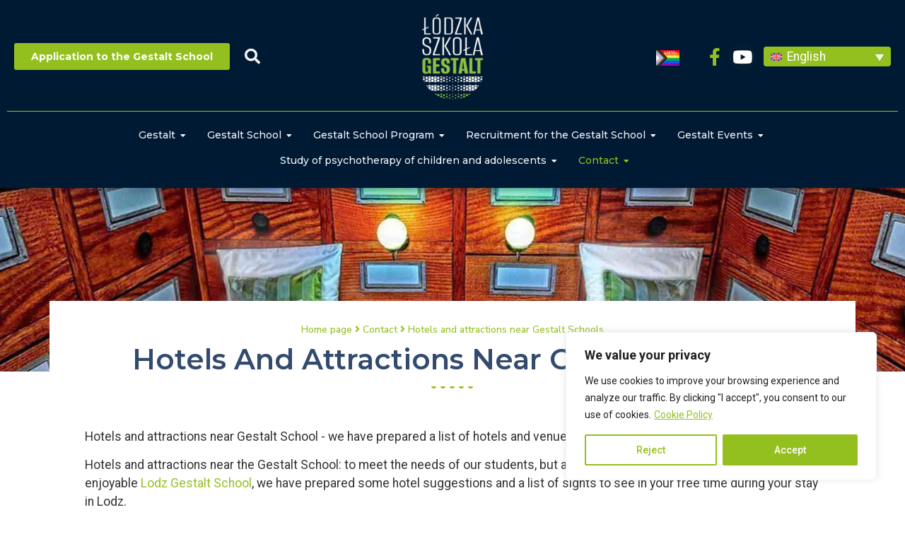

--- FILE ---
content_type: text/html; charset=UTF-8
request_url: https://gestaltszkola.pl/en/contact/hotels-and-attractions-near-gestalt-schools/
body_size: 36458
content:
<!DOCTYPE html>
<html lang="en-US">
<head>
	<meta charset="UTF-8" />
	<meta name="viewport" content="width=device-width, initial-scale=1" />
	<link rel="profile" href="https://gmpg.org/xfn/11" />
	<link rel="pingback" href="https://gestaltszkola.pl/xmlrpc.php" />
	<meta name='robots' content='index, follow, max-image-preview:large, max-snippet:-1, max-video-preview:-1' />
<link rel="alternate" hreflang="pl" href="https://gestaltszkola.pl/kontakt/hotele-i-atrakcje-w-poblizu-szkoly/" />
<link rel="alternate" hreflang="en" href="https://gestaltszkola.pl/en/contact/hotels-and-attractions-near-gestalt-schools/" />
<link rel="alternate" hreflang="uk" href="https://gestaltszkola.pl/uk/%d0%ba%d0%be%d0%bd%d1%82%d0%b0%d0%ba%d1%82%d0%b8/%d0%b3%d0%be%d1%82%d0%b5%d0%bb%d1%96-%d1%82%d0%b0-%d0%b2%d0%b8%d0%b7%d0%bd%d0%b0%d1%87%d0%bd%d1%96-%d0%bf%d0%b0%d0%bc%d1%8f%d1%82%d0%ba%d0%b8-%d0%bf%d0%be%d0%b1%d0%bb%d0%b8%d0%b7%d1%83-gestalt-schoo/" />
<link rel="alternate" hreflang="ru" href="https://gestaltszkola.pl/ru/%d1%81%d0%b2%d1%8f%d0%b7%d0%b0%d1%82%d1%8c%d1%81%d1%8f-%d1%81/%d0%be%d1%82%d0%b5%d0%bb%d0%b8-%d0%b8-%d0%b4%d0%be%d1%81%d1%82%d0%be%d0%bf%d1%80%d0%b8%d0%bc%d0%b5%d1%87%d0%b0%d1%82%d0%b5%d0%bb%d1%8c%d0%bd%d0%be%d1%81%d1%82%d0%b8-%d1%80%d1%8f%d0%b4%d0%be%d0%bc/" />
<link rel="alternate" hreflang="x-default" href="https://gestaltszkola.pl/kontakt/hotele-i-atrakcje-w-poblizu-szkoly/" />

	<!-- This site is optimized with the Yoast SEO Premium plugin v25.3.1 (Yoast SEO v25.3.1) - https://yoast.com/wordpress/plugins/seo/ -->
	<title>Hotels and attractions near Gestalt Schools</title>
	<meta name="description" content="Hotels and attractions near Gestalt School - we have prepared a list of hotels and venues to see during your stay in Lodz." />
	<link rel="canonical" href="https://gestaltszkola.pl/en/contact/hotels-and-attractions-near-gestalt-schools/" />
	<meta property="og:locale" content="en_US" />
	<meta property="og:type" content="article" />
	<meta property="og:title" content="Hotels and attractions near Gestalt Schools" />
	<meta property="og:description" content="Hotels and attractions near Gestalt School - we have prepared a list of hotels and venues to see during your stay in Lodz." />
	<meta property="og:url" content="https://gestaltszkola.pl/en/contact/hotels-and-attractions-near-gestalt-schools/" />
	<meta property="og:site_name" content="Łódzka Szkoła Psychoterapii Gestalt" />
	<meta property="article:publisher" content="https://www.facebook.com/gestaltszkola" />
	<meta property="article:modified_time" content="2024-09-30T22:00:48+00:00" />
	<meta property="og:image" content="https://gestaltszkola.pl/wp-content/uploads/2023/06/hotele_i_atrakcje_lodzka_szkola_gestalt_obrazek_wyrozniajacy.jpg" />
	<meta property="og:image:width" content="542" />
	<meta property="og:image:height" content="339" />
	<meta property="og:image:type" content="image/jpeg" />
	<meta name="twitter:card" content="summary_large_image" />
	<meta name="twitter:label1" content="Est. reading time" />
	<meta name="twitter:data1" content="3 minutes" />
	<script type="application/ld+json" class="yoast-schema-graph">{"@context":"https://schema.org","@graph":[{"@type":"WebPage","@id":"https://gestaltszkola.pl/en/contact/hotels-and-attractions-near-gestalt-schools/","url":"https://gestaltszkola.pl/en/contact/hotels-and-attractions-near-gestalt-schools/","name":"Hotels and attractions near Gestalt Schools","isPartOf":{"@id":"https://gestaltszkola.pl/en/#website"},"primaryImageOfPage":{"@id":"https://gestaltszkola.pl/en/contact/hotels-and-attractions-near-gestalt-schools/#primaryimage"},"image":{"@id":"https://gestaltszkola.pl/en/contact/hotels-and-attractions-near-gestalt-schools/#primaryimage"},"thumbnailUrl":"https://gestaltszkola.pl/wp-content/uploads/2023/06/hotele_i_atrakcje_lodzka_szkola_gestalt_obrazek_wyrozniajacy.jpg","datePublished":"2023-02-08T10:31:04+00:00","dateModified":"2024-09-30T22:00:48+00:00","description":"Hotels and attractions near Gestalt School - we have prepared a list of hotels and venues to see during your stay in Lodz.","breadcrumb":{"@id":"https://gestaltszkola.pl/en/contact/hotels-and-attractions-near-gestalt-schools/#breadcrumb"},"inLanguage":"en-US","potentialAction":[{"@type":"ReadAction","target":["https://gestaltszkola.pl/en/contact/hotels-and-attractions-near-gestalt-schools/"]}]},{"@type":"ImageObject","inLanguage":"en-US","@id":"https://gestaltszkola.pl/en/contact/hotels-and-attractions-near-gestalt-schools/#primaryimage","url":"https://gestaltszkola.pl/wp-content/uploads/2023/06/hotele_i_atrakcje_lodzka_szkola_gestalt_obrazek_wyrozniajacy.jpg","contentUrl":"https://gestaltszkola.pl/wp-content/uploads/2023/06/hotele_i_atrakcje_lodzka_szkola_gestalt_obrazek_wyrozniajacy.jpg","width":542,"height":339},{"@type":"BreadcrumbList","@id":"https://gestaltszkola.pl/en/contact/hotels-and-attractions-near-gestalt-schools/#breadcrumb","itemListElement":[{"@type":"ListItem","position":1,"name":"Strona główna","item":"https://gestaltszkola.pl/en/"},{"@type":"ListItem","position":2,"name":"Contact","item":"https://gestaltszkola.pl/en/contact/"},{"@type":"ListItem","position":3,"name":"Hotels and attractions near Gestalt Schools"}]},{"@type":"WebSite","@id":"https://gestaltszkola.pl/en/#website","url":"https://gestaltszkola.pl/en/","name":"Gestalt Szkoła | Łódzka Szkoła Psychoterapii Gestalt","description":"","publisher":{"@id":"https://gestaltszkola.pl/en/#organization"},"potentialAction":[{"@type":"SearchAction","target":{"@type":"EntryPoint","urlTemplate":"https://gestaltszkola.pl/en/?s={search_term_string}"},"query-input":{"@type":"PropertyValueSpecification","valueRequired":true,"valueName":"search_term_string"}}],"inLanguage":"en-US"},{"@type":"Organization","@id":"https://gestaltszkola.pl/en/#organization","name":"Łódzka Szkoła Gestalt","url":"https://gestaltszkola.pl/en/","logo":{"@type":"ImageObject","inLanguage":"en-US","@id":"https://gestaltszkola.pl/en/#/schema/logo/image/","url":"https://gestaltszkola.pl/wp-content/uploads/2023/02/logo.png","contentUrl":"https://gestaltszkola.pl/wp-content/uploads/2023/02/logo.png","width":231,"height":310,"caption":"Łódzka Szkoła Gestalt"},"image":{"@id":"https://gestaltszkola.pl/en/#/schema/logo/image/"},"sameAs":["https://www.facebook.com/gestaltszkola"]}]}</script>
	<!-- / Yoast SEO Premium plugin. -->


<link rel='dns-prefetch' href='//www.googletagmanager.com' />
<link rel="alternate" type="application/rss+xml" title="Łódzka Szkoła Psychoterapii Gestalt &raquo; Feed" href="https://gestaltszkola.pl/en/feed/" />
<style id='wp-img-auto-sizes-contain-inline-css'>
img:is([sizes=auto i],[sizes^="auto," i]){contain-intrinsic-size:3000px 1500px}
/*# sourceURL=wp-img-auto-sizes-contain-inline-css */
</style>
<link rel='stylesheet' id='premium-addons-css' href='https://gestaltszkola.pl/wp-content/plugins/premium-addons-for-elementor/assets/frontend/min-css/premium-addons.min.css?ver=4.10.14' media='all' />
<style id='wp-emoji-styles-inline-css'>

	img.wp-smiley, img.emoji {
		display: inline !important;
		border: none !important;
		box-shadow: none !important;
		height: 1em !important;
		width: 1em !important;
		margin: 0 0.07em !important;
		vertical-align: -0.1em !important;
		background: none !important;
		padding: 0 !important;
	}
/*# sourceURL=wp-emoji-styles-inline-css */
</style>
<link rel='stylesheet' id='wp-block-library-css' href='https://gestaltszkola.pl/wp-includes/css/dist/block-library/style.min.css?ver=6.9' media='all' />
<style id='wp-block-heading-inline-css'>
h1:where(.wp-block-heading).has-background,h2:where(.wp-block-heading).has-background,h3:where(.wp-block-heading).has-background,h4:where(.wp-block-heading).has-background,h5:where(.wp-block-heading).has-background,h6:where(.wp-block-heading).has-background{padding:1.25em 2.375em}h1.has-text-align-left[style*=writing-mode]:where([style*=vertical-lr]),h1.has-text-align-right[style*=writing-mode]:where([style*=vertical-rl]),h2.has-text-align-left[style*=writing-mode]:where([style*=vertical-lr]),h2.has-text-align-right[style*=writing-mode]:where([style*=vertical-rl]),h3.has-text-align-left[style*=writing-mode]:where([style*=vertical-lr]),h3.has-text-align-right[style*=writing-mode]:where([style*=vertical-rl]),h4.has-text-align-left[style*=writing-mode]:where([style*=vertical-lr]),h4.has-text-align-right[style*=writing-mode]:where([style*=vertical-rl]),h5.has-text-align-left[style*=writing-mode]:where([style*=vertical-lr]),h5.has-text-align-right[style*=writing-mode]:where([style*=vertical-rl]),h6.has-text-align-left[style*=writing-mode]:where([style*=vertical-lr]),h6.has-text-align-right[style*=writing-mode]:where([style*=vertical-rl]){rotate:180deg}
/*# sourceURL=https://gestaltszkola.pl/wp-includes/blocks/heading/style.min.css */
</style>
<style id='wp-block-paragraph-inline-css'>
.is-small-text{font-size:.875em}.is-regular-text{font-size:1em}.is-large-text{font-size:2.25em}.is-larger-text{font-size:3em}.has-drop-cap:not(:focus):first-letter{float:left;font-size:8.4em;font-style:normal;font-weight:100;line-height:.68;margin:.05em .1em 0 0;text-transform:uppercase}body.rtl .has-drop-cap:not(:focus):first-letter{float:none;margin-left:.1em}p.has-drop-cap.has-background{overflow:hidden}:root :where(p.has-background){padding:1.25em 2.375em}:where(p.has-text-color:not(.has-link-color)) a{color:inherit}p.has-text-align-left[style*="writing-mode:vertical-lr"],p.has-text-align-right[style*="writing-mode:vertical-rl"]{rotate:180deg}
/*# sourceURL=https://gestaltszkola.pl/wp-includes/blocks/paragraph/style.min.css */
</style>
<style id='global-styles-inline-css'>
:root{--wp--preset--aspect-ratio--square: 1;--wp--preset--aspect-ratio--4-3: 4/3;--wp--preset--aspect-ratio--3-4: 3/4;--wp--preset--aspect-ratio--3-2: 3/2;--wp--preset--aspect-ratio--2-3: 2/3;--wp--preset--aspect-ratio--16-9: 16/9;--wp--preset--aspect-ratio--9-16: 9/16;--wp--preset--color--black: #000000;--wp--preset--color--cyan-bluish-gray: #abb8c3;--wp--preset--color--white: #ffffff;--wp--preset--color--pale-pink: #f78da7;--wp--preset--color--vivid-red: #cf2e2e;--wp--preset--color--luminous-vivid-orange: #ff6900;--wp--preset--color--luminous-vivid-amber: #fcb900;--wp--preset--color--light-green-cyan: #7bdcb5;--wp--preset--color--vivid-green-cyan: #00d084;--wp--preset--color--pale-cyan-blue: #8ed1fc;--wp--preset--color--vivid-cyan-blue: #0693e3;--wp--preset--color--vivid-purple: #9b51e0;--wp--preset--gradient--vivid-cyan-blue-to-vivid-purple: linear-gradient(135deg,rgb(6,147,227) 0%,rgb(155,81,224) 100%);--wp--preset--gradient--light-green-cyan-to-vivid-green-cyan: linear-gradient(135deg,rgb(122,220,180) 0%,rgb(0,208,130) 100%);--wp--preset--gradient--luminous-vivid-amber-to-luminous-vivid-orange: linear-gradient(135deg,rgb(252,185,0) 0%,rgb(255,105,0) 100%);--wp--preset--gradient--luminous-vivid-orange-to-vivid-red: linear-gradient(135deg,rgb(255,105,0) 0%,rgb(207,46,46) 100%);--wp--preset--gradient--very-light-gray-to-cyan-bluish-gray: linear-gradient(135deg,rgb(238,238,238) 0%,rgb(169,184,195) 100%);--wp--preset--gradient--cool-to-warm-spectrum: linear-gradient(135deg,rgb(74,234,220) 0%,rgb(151,120,209) 20%,rgb(207,42,186) 40%,rgb(238,44,130) 60%,rgb(251,105,98) 80%,rgb(254,248,76) 100%);--wp--preset--gradient--blush-light-purple: linear-gradient(135deg,rgb(255,206,236) 0%,rgb(152,150,240) 100%);--wp--preset--gradient--blush-bordeaux: linear-gradient(135deg,rgb(254,205,165) 0%,rgb(254,45,45) 50%,rgb(107,0,62) 100%);--wp--preset--gradient--luminous-dusk: linear-gradient(135deg,rgb(255,203,112) 0%,rgb(199,81,192) 50%,rgb(65,88,208) 100%);--wp--preset--gradient--pale-ocean: linear-gradient(135deg,rgb(255,245,203) 0%,rgb(182,227,212) 50%,rgb(51,167,181) 100%);--wp--preset--gradient--electric-grass: linear-gradient(135deg,rgb(202,248,128) 0%,rgb(113,206,126) 100%);--wp--preset--gradient--midnight: linear-gradient(135deg,rgb(2,3,129) 0%,rgb(40,116,252) 100%);--wp--preset--font-size--small: 13px;--wp--preset--font-size--medium: 20px;--wp--preset--font-size--large: 36px;--wp--preset--font-size--x-large: 42px;--wp--preset--spacing--20: 0.44rem;--wp--preset--spacing--30: 0.67rem;--wp--preset--spacing--40: 1rem;--wp--preset--spacing--50: 1.5rem;--wp--preset--spacing--60: 2.25rem;--wp--preset--spacing--70: 3.38rem;--wp--preset--spacing--80: 5.06rem;--wp--preset--shadow--natural: 6px 6px 9px rgba(0, 0, 0, 0.2);--wp--preset--shadow--deep: 12px 12px 50px rgba(0, 0, 0, 0.4);--wp--preset--shadow--sharp: 6px 6px 0px rgba(0, 0, 0, 0.2);--wp--preset--shadow--outlined: 6px 6px 0px -3px rgb(255, 255, 255), 6px 6px rgb(0, 0, 0);--wp--preset--shadow--crisp: 6px 6px 0px rgb(0, 0, 0);}:where(.is-layout-flex){gap: 0.5em;}:where(.is-layout-grid){gap: 0.5em;}body .is-layout-flex{display: flex;}.is-layout-flex{flex-wrap: wrap;align-items: center;}.is-layout-flex > :is(*, div){margin: 0;}body .is-layout-grid{display: grid;}.is-layout-grid > :is(*, div){margin: 0;}:where(.wp-block-columns.is-layout-flex){gap: 2em;}:where(.wp-block-columns.is-layout-grid){gap: 2em;}:where(.wp-block-post-template.is-layout-flex){gap: 1.25em;}:where(.wp-block-post-template.is-layout-grid){gap: 1.25em;}.has-black-color{color: var(--wp--preset--color--black) !important;}.has-cyan-bluish-gray-color{color: var(--wp--preset--color--cyan-bluish-gray) !important;}.has-white-color{color: var(--wp--preset--color--white) !important;}.has-pale-pink-color{color: var(--wp--preset--color--pale-pink) !important;}.has-vivid-red-color{color: var(--wp--preset--color--vivid-red) !important;}.has-luminous-vivid-orange-color{color: var(--wp--preset--color--luminous-vivid-orange) !important;}.has-luminous-vivid-amber-color{color: var(--wp--preset--color--luminous-vivid-amber) !important;}.has-light-green-cyan-color{color: var(--wp--preset--color--light-green-cyan) !important;}.has-vivid-green-cyan-color{color: var(--wp--preset--color--vivid-green-cyan) !important;}.has-pale-cyan-blue-color{color: var(--wp--preset--color--pale-cyan-blue) !important;}.has-vivid-cyan-blue-color{color: var(--wp--preset--color--vivid-cyan-blue) !important;}.has-vivid-purple-color{color: var(--wp--preset--color--vivid-purple) !important;}.has-black-background-color{background-color: var(--wp--preset--color--black) !important;}.has-cyan-bluish-gray-background-color{background-color: var(--wp--preset--color--cyan-bluish-gray) !important;}.has-white-background-color{background-color: var(--wp--preset--color--white) !important;}.has-pale-pink-background-color{background-color: var(--wp--preset--color--pale-pink) !important;}.has-vivid-red-background-color{background-color: var(--wp--preset--color--vivid-red) !important;}.has-luminous-vivid-orange-background-color{background-color: var(--wp--preset--color--luminous-vivid-orange) !important;}.has-luminous-vivid-amber-background-color{background-color: var(--wp--preset--color--luminous-vivid-amber) !important;}.has-light-green-cyan-background-color{background-color: var(--wp--preset--color--light-green-cyan) !important;}.has-vivid-green-cyan-background-color{background-color: var(--wp--preset--color--vivid-green-cyan) !important;}.has-pale-cyan-blue-background-color{background-color: var(--wp--preset--color--pale-cyan-blue) !important;}.has-vivid-cyan-blue-background-color{background-color: var(--wp--preset--color--vivid-cyan-blue) !important;}.has-vivid-purple-background-color{background-color: var(--wp--preset--color--vivid-purple) !important;}.has-black-border-color{border-color: var(--wp--preset--color--black) !important;}.has-cyan-bluish-gray-border-color{border-color: var(--wp--preset--color--cyan-bluish-gray) !important;}.has-white-border-color{border-color: var(--wp--preset--color--white) !important;}.has-pale-pink-border-color{border-color: var(--wp--preset--color--pale-pink) !important;}.has-vivid-red-border-color{border-color: var(--wp--preset--color--vivid-red) !important;}.has-luminous-vivid-orange-border-color{border-color: var(--wp--preset--color--luminous-vivid-orange) !important;}.has-luminous-vivid-amber-border-color{border-color: var(--wp--preset--color--luminous-vivid-amber) !important;}.has-light-green-cyan-border-color{border-color: var(--wp--preset--color--light-green-cyan) !important;}.has-vivid-green-cyan-border-color{border-color: var(--wp--preset--color--vivid-green-cyan) !important;}.has-pale-cyan-blue-border-color{border-color: var(--wp--preset--color--pale-cyan-blue) !important;}.has-vivid-cyan-blue-border-color{border-color: var(--wp--preset--color--vivid-cyan-blue) !important;}.has-vivid-purple-border-color{border-color: var(--wp--preset--color--vivid-purple) !important;}.has-vivid-cyan-blue-to-vivid-purple-gradient-background{background: var(--wp--preset--gradient--vivid-cyan-blue-to-vivid-purple) !important;}.has-light-green-cyan-to-vivid-green-cyan-gradient-background{background: var(--wp--preset--gradient--light-green-cyan-to-vivid-green-cyan) !important;}.has-luminous-vivid-amber-to-luminous-vivid-orange-gradient-background{background: var(--wp--preset--gradient--luminous-vivid-amber-to-luminous-vivid-orange) !important;}.has-luminous-vivid-orange-to-vivid-red-gradient-background{background: var(--wp--preset--gradient--luminous-vivid-orange-to-vivid-red) !important;}.has-very-light-gray-to-cyan-bluish-gray-gradient-background{background: var(--wp--preset--gradient--very-light-gray-to-cyan-bluish-gray) !important;}.has-cool-to-warm-spectrum-gradient-background{background: var(--wp--preset--gradient--cool-to-warm-spectrum) !important;}.has-blush-light-purple-gradient-background{background: var(--wp--preset--gradient--blush-light-purple) !important;}.has-blush-bordeaux-gradient-background{background: var(--wp--preset--gradient--blush-bordeaux) !important;}.has-luminous-dusk-gradient-background{background: var(--wp--preset--gradient--luminous-dusk) !important;}.has-pale-ocean-gradient-background{background: var(--wp--preset--gradient--pale-ocean) !important;}.has-electric-grass-gradient-background{background: var(--wp--preset--gradient--electric-grass) !important;}.has-midnight-gradient-background{background: var(--wp--preset--gradient--midnight) !important;}.has-small-font-size{font-size: var(--wp--preset--font-size--small) !important;}.has-medium-font-size{font-size: var(--wp--preset--font-size--medium) !important;}.has-large-font-size{font-size: var(--wp--preset--font-size--large) !important;}.has-x-large-font-size{font-size: var(--wp--preset--font-size--x-large) !important;}
/*# sourceURL=global-styles-inline-css */
</style>

<style id='classic-theme-styles-inline-css'>
/*! This file is auto-generated */
.wp-block-button__link{color:#fff;background-color:#32373c;border-radius:9999px;box-shadow:none;text-decoration:none;padding:calc(.667em + 2px) calc(1.333em + 2px);font-size:1.125em}.wp-block-file__button{background:#32373c;color:#fff;text-decoration:none}
/*# sourceURL=/wp-includes/css/classic-themes.min.css */
</style>
<link rel='stylesheet' id='contact-form-7-css' href='https://gestaltszkola.pl/wp-content/plugins/contact-form-7/includes/css/styles.css?ver=6.1.4' media='all' />
<link rel='stylesheet' id='quiz-maker-css' href='https://gestaltszkola.pl/wp-content/plugins/quiz-maker/public/css/quiz-maker-public.css?ver=6.7.0.90' media='all' />
<link rel='stylesheet' id='wpml-legacy-dropdown-click-0-css' href='https://gestaltszkola.pl/wp-content/plugins/sitepress-multilingual-cms/templates/language-switchers/legacy-dropdown-click/style.min.css?ver=1' media='all' />
<style id='wpml-legacy-dropdown-click-0-inline-css'>
img.wpml-ls-flag[src*="ru.svg"] { visibility: hidden; }
/*# sourceURL=wpml-legacy-dropdown-click-0-inline-css */
</style>
<link rel='stylesheet' id='hfe-style-css' href='https://gestaltszkola.pl/wp-content/plugins/header-footer-elementor/assets/css/header-footer-elementor.css?ver=1.6.17' media='all' />
<link rel='stylesheet' id='elementor-icons-css' href='https://gestaltszkola.pl/wp-content/plugins/elementor/assets/lib/eicons/css/elementor-icons.min.css?ver=5.23.0' media='all' />
<link rel='stylesheet' id='elementor-frontend-css' href='https://gestaltszkola.pl/wp-content/plugins/elementor/assets/css/frontend-lite.min.css?ver=3.17.2' media='all' />
<link rel='stylesheet' id='swiper-css' href='https://gestaltszkola.pl/wp-content/plugins/elementor/assets/lib/swiper/css/swiper.min.css?ver=5.3.6' media='all' />
<link rel='stylesheet' id='elementor-post-109-css' href='https://gestaltszkola.pl/wp-content/uploads/elementor/css/post-109.css?ver=1751529790' media='all' />
<link rel='stylesheet' id='elementor-pro-css' href='https://gestaltszkola.pl/wp-content/plugins/elementor-pro/assets/css/frontend-lite.min.css?ver=3.17.1' media='all' />
<link rel='stylesheet' id='elementor-global-css' href='https://gestaltszkola.pl/wp-content/uploads/elementor/css/global.css?ver=1751529793' media='all' />
<link rel='stylesheet' id='elementor-post-6381-css' href='https://gestaltszkola.pl/wp-content/uploads/elementor/css/post-6381.css?ver=1751529830' media='all' />
<link rel='stylesheet' id='quiz-maker-admin-css' href='https://gestaltszkola.pl/wp-content/plugins/quiz-maker/admin/css/admin.css?ver=6.7.0.90' media='all' />
<link rel='stylesheet' id='hfe-widgets-style-css' href='https://gestaltszkola.pl/wp-content/plugins/header-footer-elementor/inc/widgets-css/frontend.css?ver=1.6.17' media='all' />
<link rel='stylesheet' id='elementor-post-6391-css' href='https://gestaltszkola.pl/wp-content/uploads/elementor/css/post-6391.css?ver=1751529830' media='all' />
<link rel='stylesheet' id='elementor-post-6395-css' href='https://gestaltszkola.pl/wp-content/uploads/elementor/css/post-6395.css?ver=1751529832' media='all' />
<link rel='stylesheet' id='hello-elementor-css' href='https://gestaltszkola.pl/wp-content/themes/hello-elementor/style.min.css?ver=3.1.0' media='all' />
<link rel='stylesheet' id='hello-elementor-theme-style-css' href='https://gestaltszkola.pl/wp-content/themes/hello-elementor/theme.min.css?ver=3.1.0' media='all' />
<link rel='stylesheet' id='hello-elementor-header-footer-css' href='https://gestaltszkola.pl/wp-content/themes/hello-elementor/header-footer.min.css?ver=3.1.0' media='all' />
<link rel='stylesheet' id='relevanssi-live-search-css' href='https://gestaltszkola.pl/wp-content/plugins/relevanssi-live-ajax-search/assets/styles/style.css?ver=2.5' media='all' />
<link rel='stylesheet' id='custom-style-css' href='https://gestaltszkola.pl/wp-content/themes/gestaltszkola/style.css?ver=1.4.2' media='all' />
<link rel='stylesheet' id='eael-general-css' href='https://gestaltszkola.pl/wp-content/plugins/essential-addons-for-elementor-lite/assets/front-end/css/view/general.min.css?ver=5.8.16' media='all' />
<link rel='stylesheet' id='wpr-text-animations-css-css' href='https://gestaltszkola.pl/wp-content/plugins/royal-elementor-addons/assets/css/lib/animations/text-animations.min.css?ver=1.3.79' media='all' />
<link rel='stylesheet' id='wpr-addons-css-css' href='https://gestaltszkola.pl/wp-content/plugins/royal-elementor-addons/assets/css/frontend.min.css?ver=1.3.79' media='all' />
<link rel='stylesheet' id='font-awesome-5-all-css' href='https://gestaltszkola.pl/wp-content/plugins/elementor/assets/lib/font-awesome/css/all.min.css?ver=4.10.14' media='all' />
<link rel='stylesheet' id='google-fonts-1-css' href='https://fonts.googleapis.com/css?family=Montserrat%3A100%2C100italic%2C200%2C200italic%2C300%2C300italic%2C400%2C400italic%2C500%2C500italic%2C600%2C600italic%2C700%2C700italic%2C800%2C800italic%2C900%2C900italic%7CRoboto%3A100%2C100italic%2C200%2C200italic%2C300%2C300italic%2C400%2C400italic%2C500%2C500italic%2C600%2C600italic%2C700%2C700italic%2C800%2C800italic%2C900%2C900italic%7CNunito+Sans%3A100%2C100italic%2C200%2C200italic%2C300%2C300italic%2C400%2C400italic%2C500%2C500italic%2C600%2C600italic%2C700%2C700italic%2C800%2C800italic%2C900%2C900italic%7CRoboto+Condensed%3A100%2C100italic%2C200%2C200italic%2C300%2C300italic%2C400%2C400italic%2C500%2C500italic%2C600%2C600italic%2C700%2C700italic%2C800%2C800italic%2C900%2C900italic&#038;display=auto&#038;ver=6.9' media='all' />
<link rel='stylesheet' id='elementor-icons-shared-0-css' href='https://gestaltszkola.pl/wp-content/plugins/elementor/assets/lib/font-awesome/css/fontawesome.min.css?ver=5.15.3' media='all' />
<link rel='stylesheet' id='elementor-icons-fa-solid-css' href='https://gestaltszkola.pl/wp-content/plugins/elementor/assets/lib/font-awesome/css/solid.min.css?ver=5.15.3' media='all' />
<link rel='stylesheet' id='elementor-icons-fa-brands-css' href='https://gestaltszkola.pl/wp-content/plugins/elementor/assets/lib/font-awesome/css/brands.min.css?ver=5.15.3' media='all' />
<link rel="preconnect" href="https://fonts.gstatic.com/" crossorigin><script id="wpml-cookie-js-extra">
var wpml_cookies = {"wp-wpml_current_language":{"value":"en","expires":1,"path":"/"}};
var wpml_cookies = {"wp-wpml_current_language":{"value":"en","expires":1,"path":"/"}};
//# sourceURL=wpml-cookie-js-extra
</script>
<script src="https://gestaltszkola.pl/wp-content/plugins/sitepress-multilingual-cms/res/js/cookies/language-cookie.js?ver=486900" id="wpml-cookie-js" defer data-wp-strategy="defer"></script>
<script id="cookie-law-info-js-extra">
var _ckyConfig = {"_ipData":[],"_assetsURL":"https://gestaltszkola.pl/wp-content/plugins/cookie-law-info/lite/frontend/images/","_publicURL":"https://gestaltszkola.pl","_expiry":"365","_categories":[{"name":"Necessary","slug":"necessary","isNecessary":true,"ccpaDoNotSell":true,"cookies":[],"active":true,"defaultConsent":{"gdpr":true,"ccpa":true}},{"name":"Functional","slug":"functional","isNecessary":false,"ccpaDoNotSell":true,"cookies":[],"active":true,"defaultConsent":{"gdpr":false,"ccpa":false}},{"name":"Analytics","slug":"analytics","isNecessary":false,"ccpaDoNotSell":true,"cookies":[],"active":true,"defaultConsent":{"gdpr":false,"ccpa":false}},{"name":"Performance","slug":"performance","isNecessary":false,"ccpaDoNotSell":true,"cookies":[],"active":true,"defaultConsent":{"gdpr":false,"ccpa":false}},{"name":"Advertisement","slug":"advertisement","isNecessary":false,"ccpaDoNotSell":true,"cookies":[],"active":true,"defaultConsent":{"gdpr":false,"ccpa":false}}],"_activeLaw":"gdpr","_rootDomain":"","_block":"1","_showBanner":"1","_bannerConfig":{"settings":{"type":"box","preferenceCenterType":"popup","position":"bottom-right","applicableLaw":"gdpr"},"behaviours":{"reloadBannerOnAccept":false,"loadAnalyticsByDefault":false,"animations":{"onLoad":"animate","onHide":"sticky"}},"config":{"revisitConsent":{"status":false,"tag":"revisit-consent","position":"bottom-left","meta":{"url":"#"},"styles":{"background-color":"#94C01F"},"elements":{"title":{"type":"text","tag":"revisit-consent-title","status":true,"styles":{"color":"#0056a7"}}}},"preferenceCenter":{"toggle":{"status":true,"tag":"detail-category-toggle","type":"toggle","states":{"active":{"styles":{"background-color":"#1863DC"}},"inactive":{"styles":{"background-color":"#D0D5D2"}}}}},"categoryPreview":{"status":false,"toggle":{"status":true,"tag":"detail-category-preview-toggle","type":"toggle","states":{"active":{"styles":{"background-color":"#1863DC"}},"inactive":{"styles":{"background-color":"#D0D5D2"}}}}},"videoPlaceholder":{"status":true,"styles":{"background-color":"#000000","border-color":"#000000","color":"#ffffff"}},"readMore":{"status":true,"tag":"readmore-button","type":"link","meta":{"noFollow":true,"newTab":true},"styles":{"color":"#94C01F","background-color":"transparent","border-color":"transparent"}},"showMore":{"status":true,"tag":"show-desc-button","type":"button","styles":{"color":"#1863DC"}},"showLess":{"status":true,"tag":"hide-desc-button","type":"button","styles":{"color":"#1863DC"}},"alwaysActive":{"status":true,"tag":"always-active","styles":{"color":"#008000"}},"manualLinks":{"status":true,"tag":"manual-links","type":"link","styles":{"color":"#1863DC"}},"auditTable":{"status":false},"optOption":{"status":true,"toggle":{"status":true,"tag":"optout-option-toggle","type":"toggle","states":{"active":{"styles":{"background-color":"#1863dc"}},"inactive":{"styles":{"background-color":"#FFFFFF"}}}}}}},"_version":"3.3.9","_logConsent":"1","_tags":[{"tag":"accept-button","styles":{"color":"#FFFFFF","background-color":"#94C01F","border-color":"#94C01F"}},{"tag":"reject-button","styles":{"color":"#94C01F","background-color":"transparent","border-color":"#94C01F"}},{"tag":"settings-button","styles":{"color":"#94C01F","background-color":"transparent","border-color":"#94C01F"}},{"tag":"readmore-button","styles":{"color":"#94C01F","background-color":"transparent","border-color":"transparent"}},{"tag":"donotsell-button","styles":{"color":"#1863dc","background-color":"transparent","border-color":"transparent"}},{"tag":"show-desc-button","styles":{"color":"#1863DC"}},{"tag":"hide-desc-button","styles":{"color":"#1863DC"}},{"tag":"cky-always-active","styles":[]},{"tag":"cky-link","styles":[]},{"tag":"accept-button","styles":{"color":"#FFFFFF","background-color":"#94C01F","border-color":"#94C01F"}},{"tag":"revisit-consent","styles":{"background-color":"#94C01F"}}],"_shortCodes":[{"key":"cky_readmore","content":"\u003Ca href=\"/privacy-policy/\" class=\"cky-policy\" aria-label=\"Cookie Policy\" target=\"_blank\" rel=\"noopener\" data-cky-tag=\"readmore-button\"\u003ECookie Policy\u003C/a\u003E","tag":"readmore-button","status":true,"attributes":{"rel":"nofollow","target":"_blank"}},{"key":"cky_show_desc","content":"\u003Cbutton class=\"cky-show-desc-btn\" data-cky-tag=\"show-desc-button\" aria-label=\"Show more\"\u003EShow more\u003C/button\u003E","tag":"show-desc-button","status":true,"attributes":[]},{"key":"cky_hide_desc","content":"\u003Cbutton class=\"cky-show-desc-btn\" data-cky-tag=\"hide-desc-button\" aria-label=\"Show less\"\u003EShow less\u003C/button\u003E","tag":"hide-desc-button","status":true,"attributes":[]},{"key":"cky_optout_show_desc","content":"[cky_optout_show_desc]","tag":"optout-show-desc-button","status":true,"attributes":[]},{"key":"cky_optout_hide_desc","content":"[cky_optout_hide_desc]","tag":"optout-hide-desc-button","status":true,"attributes":[]},{"key":"cky_category_toggle_label","content":"[cky_{{status}}_category_label] [cky_preference_{{category_slug}}_title]","tag":"","status":true,"attributes":[]},{"key":"cky_enable_category_label","content":"Enable","tag":"","status":true,"attributes":[]},{"key":"cky_disable_category_label","content":"Disable","tag":"","status":true,"attributes":[]},{"key":"cky_video_placeholder","content":"\u003Cdiv class=\"video-placeholder-normal\" data-cky-tag=\"video-placeholder\" id=\"[UNIQUEID]\"\u003E\u003Cp class=\"video-placeholder-text-normal\" data-cky-tag=\"placeholder-title\"\u003ETo access this content, accept cookies\u003C/p\u003E\u003C/div\u003E","tag":"","status":true,"attributes":[]},{"key":"cky_enable_optout_label","content":"Enable","tag":"","status":true,"attributes":[]},{"key":"cky_disable_optout_label","content":"Disable","tag":"","status":true,"attributes":[]},{"key":"cky_optout_toggle_label","content":"[cky_{{status}}_optout_label] [cky_optout_option_title]","tag":"","status":true,"attributes":[]},{"key":"cky_optout_option_title","content":"Do Not Sell or Share My Personal Information","tag":"","status":true,"attributes":[]},{"key":"cky_optout_close_label","content":"Close","tag":"","status":true,"attributes":[]},{"key":"cky_preference_close_label","content":"Close","tag":"","status":true,"attributes":[]}],"_rtl":"","_language":"en","_providersToBlock":[]};
var _ckyStyles = {"css":".cky-overlay{background: #000000; opacity: 0.4; position: fixed; top: 0; left: 0; width: 100%; height: 100%; z-index: 99999999;}.cky-hide{display: none;}.cky-btn-revisit-wrapper{display: flex; align-items: center; justify-content: center; background: #0056a7; width: 45px; height: 45px; border-radius: 50%; position: fixed; z-index: 999999; cursor: pointer;}.cky-revisit-bottom-left{bottom: 15px; left: 15px;}.cky-revisit-bottom-right{bottom: 15px; right: 15px;}.cky-btn-revisit-wrapper .cky-btn-revisit{display: flex; align-items: center; justify-content: center; background: none; border: none; cursor: pointer; position: relative; margin: 0; padding: 0;}.cky-btn-revisit-wrapper .cky-btn-revisit img{max-width: fit-content; margin: 0; height: 30px; width: 30px;}.cky-revisit-bottom-left:hover::before{content: attr(data-tooltip); position: absolute; background: #4e4b66; color: #ffffff; left: calc(100% + 7px); font-size: 12px; line-height: 16px; width: max-content; padding: 4px 8px; border-radius: 4px;}.cky-revisit-bottom-left:hover::after{position: absolute; content: \"\"; border: 5px solid transparent; left: calc(100% + 2px); border-left-width: 0; border-right-color: #4e4b66;}.cky-revisit-bottom-right:hover::before{content: attr(data-tooltip); position: absolute; background: #4e4b66; color: #ffffff; right: calc(100% + 7px); font-size: 12px; line-height: 16px; width: max-content; padding: 4px 8px; border-radius: 4px;}.cky-revisit-bottom-right:hover::after{position: absolute; content: \"\"; border: 5px solid transparent; right: calc(100% + 2px); border-right-width: 0; border-left-color: #4e4b66;}.cky-revisit-hide{display: none;}.cky-consent-container{position: fixed; width: 440px; box-sizing: border-box; z-index: 9999999; border-radius: 6px;}.cky-consent-container .cky-consent-bar{background: #ffffff; border: 1px solid; padding: 20px 26px; box-shadow: 0 -1px 10px 0 #acabab4d; border-radius: 6px;}.cky-box-bottom-left{bottom: 40px; left: 40px;}.cky-box-bottom-right{bottom: 40px; right: 40px;}.cky-box-top-left{top: 40px; left: 40px;}.cky-box-top-right{top: 40px; right: 40px;}.cky-custom-brand-logo-wrapper .cky-custom-brand-logo{width: 100px; height: auto; margin: 0 0 12px 0;}.cky-notice .cky-title{color: #212121; font-weight: 700; font-size: 18px; line-height: 24px; margin: 0 0 12px 0;}.cky-notice-des *,.cky-preference-content-wrapper *,.cky-accordion-header-des *,.cky-gpc-wrapper .cky-gpc-desc *{font-size: 14px;}.cky-notice-des{color: #212121; font-size: 14px; line-height: 24px; font-weight: 400;}.cky-notice-des img{height: 25px; width: 25px;}.cky-consent-bar .cky-notice-des p,.cky-gpc-wrapper .cky-gpc-desc p,.cky-preference-body-wrapper .cky-preference-content-wrapper p,.cky-accordion-header-wrapper .cky-accordion-header-des p,.cky-cookie-des-table li div:last-child p{color: inherit; margin-top: 0; overflow-wrap: break-word;}.cky-notice-des P:last-child,.cky-preference-content-wrapper p:last-child,.cky-cookie-des-table li div:last-child p:last-child,.cky-gpc-wrapper .cky-gpc-desc p:last-child{margin-bottom: 0;}.cky-notice-des a.cky-policy,.cky-notice-des button.cky-policy{font-size: 14px; color: #1863dc; white-space: nowrap; cursor: pointer; background: transparent; border: 1px solid; text-decoration: underline;}.cky-notice-des button.cky-policy{padding: 0;}.cky-notice-des a.cky-policy:focus-visible,.cky-notice-des button.cky-policy:focus-visible,.cky-preference-content-wrapper .cky-show-desc-btn:focus-visible,.cky-accordion-header .cky-accordion-btn:focus-visible,.cky-preference-header .cky-btn-close:focus-visible,.cky-switch input[type=\"checkbox\"]:focus-visible,.cky-footer-wrapper a:focus-visible,.cky-btn:focus-visible{outline: 2px solid #1863dc; outline-offset: 2px;}.cky-btn:focus:not(:focus-visible),.cky-accordion-header .cky-accordion-btn:focus:not(:focus-visible),.cky-preference-content-wrapper .cky-show-desc-btn:focus:not(:focus-visible),.cky-btn-revisit-wrapper .cky-btn-revisit:focus:not(:focus-visible),.cky-preference-header .cky-btn-close:focus:not(:focus-visible),.cky-consent-bar .cky-banner-btn-close:focus:not(:focus-visible){outline: 0;}button.cky-show-desc-btn:not(:hover):not(:active){color: #1863dc; background: transparent;}button.cky-accordion-btn:not(:hover):not(:active),button.cky-banner-btn-close:not(:hover):not(:active),button.cky-btn-revisit:not(:hover):not(:active),button.cky-btn-close:not(:hover):not(:active){background: transparent;}.cky-consent-bar button:hover,.cky-modal.cky-modal-open button:hover,.cky-consent-bar button:focus,.cky-modal.cky-modal-open button:focus{text-decoration: none;}.cky-notice-btn-wrapper{display: flex; justify-content: flex-start; align-items: center; flex-wrap: wrap; margin-top: 16px;}.cky-notice-btn-wrapper .cky-btn{text-shadow: none; box-shadow: none;}.cky-btn{flex: auto; max-width: 100%; font-size: 14px; font-family: inherit; line-height: 24px; padding: 8px; font-weight: 500; margin: 0 8px 0 0; border-radius: 2px; cursor: pointer; text-align: center; text-transform: none; min-height: 0;}.cky-btn:hover{opacity: 0.8;}.cky-btn-customize{color: #1863dc; background: transparent; border: 2px solid #1863dc;}.cky-btn-reject{color: #1863dc; background: transparent; border: 2px solid #1863dc;}.cky-btn-accept{background: #1863dc; color: #ffffff; border: 2px solid #1863dc;}.cky-btn:last-child{margin-right: 0;}@media (max-width: 576px){.cky-box-bottom-left{bottom: 0; left: 0;}.cky-box-bottom-right{bottom: 0; right: 0;}.cky-box-top-left{top: 0; left: 0;}.cky-box-top-right{top: 0; right: 0;}}@media (max-width: 440px){.cky-box-bottom-left, .cky-box-bottom-right, .cky-box-top-left, .cky-box-top-right{width: 100%; max-width: 100%;}.cky-consent-container .cky-consent-bar{padding: 20px 0;}.cky-custom-brand-logo-wrapper, .cky-notice .cky-title, .cky-notice-des, .cky-notice-btn-wrapper{padding: 0 24px;}.cky-notice-des{max-height: 40vh; overflow-y: scroll;}.cky-notice-btn-wrapper{flex-direction: column; margin-top: 0;}.cky-btn{width: 100%; margin: 10px 0 0 0;}.cky-notice-btn-wrapper .cky-btn-customize{order: 2;}.cky-notice-btn-wrapper .cky-btn-reject{order: 3;}.cky-notice-btn-wrapper .cky-btn-accept{order: 1; margin-top: 16px;}}@media (max-width: 352px){.cky-notice .cky-title{font-size: 16px;}.cky-notice-des *{font-size: 12px;}.cky-notice-des, .cky-btn{font-size: 12px;}}.cky-modal.cky-modal-open{display: flex; visibility: visible; -webkit-transform: translate(-50%, -50%); -moz-transform: translate(-50%, -50%); -ms-transform: translate(-50%, -50%); -o-transform: translate(-50%, -50%); transform: translate(-50%, -50%); top: 50%; left: 50%; transition: all 1s ease;}.cky-modal{box-shadow: 0 32px 68px rgba(0, 0, 0, 0.3); margin: 0 auto; position: fixed; max-width: 100%; background: #ffffff; top: 50%; box-sizing: border-box; border-radius: 6px; z-index: 999999999; color: #212121; -webkit-transform: translate(-50%, 100%); -moz-transform: translate(-50%, 100%); -ms-transform: translate(-50%, 100%); -o-transform: translate(-50%, 100%); transform: translate(-50%, 100%); visibility: hidden; transition: all 0s ease;}.cky-preference-center{max-height: 79vh; overflow: hidden; width: 845px; overflow: hidden; flex: 1 1 0; display: flex; flex-direction: column; border-radius: 6px;}.cky-preference-header{display: flex; align-items: center; justify-content: space-between; padding: 22px 24px; border-bottom: 1px solid;}.cky-preference-header .cky-preference-title{font-size: 18px; font-weight: 700; line-height: 24px;}.cky-preference-header .cky-btn-close{margin: 0; cursor: pointer; vertical-align: middle; padding: 0; background: none; border: none; width: auto; height: auto; min-height: 0; line-height: 0; text-shadow: none; box-shadow: none;}.cky-preference-header .cky-btn-close img{margin: 0; height: 10px; width: 10px;}.cky-preference-body-wrapper{padding: 0 24px; flex: 1; overflow: auto; box-sizing: border-box;}.cky-preference-content-wrapper,.cky-gpc-wrapper .cky-gpc-desc{font-size: 14px; line-height: 24px; font-weight: 400; padding: 12px 0;}.cky-preference-content-wrapper{border-bottom: 1px solid;}.cky-preference-content-wrapper img{height: 25px; width: 25px;}.cky-preference-content-wrapper .cky-show-desc-btn{font-size: 14px; font-family: inherit; color: #1863dc; text-decoration: none; line-height: 24px; padding: 0; margin: 0; white-space: nowrap; cursor: pointer; background: transparent; border-color: transparent; text-transform: none; min-height: 0; text-shadow: none; box-shadow: none;}.cky-accordion-wrapper{margin-bottom: 10px;}.cky-accordion{border-bottom: 1px solid;}.cky-accordion:last-child{border-bottom: none;}.cky-accordion .cky-accordion-item{display: flex; margin-top: 10px;}.cky-accordion .cky-accordion-body{display: none;}.cky-accordion.cky-accordion-active .cky-accordion-body{display: block; padding: 0 22px; margin-bottom: 16px;}.cky-accordion-header-wrapper{cursor: pointer; width: 100%;}.cky-accordion-item .cky-accordion-header{display: flex; justify-content: space-between; align-items: center;}.cky-accordion-header .cky-accordion-btn{font-size: 16px; font-family: inherit; color: #212121; line-height: 24px; background: none; border: none; font-weight: 700; padding: 0; margin: 0; cursor: pointer; text-transform: none; min-height: 0; text-shadow: none; box-shadow: none;}.cky-accordion-header .cky-always-active{color: #008000; font-weight: 600; line-height: 24px; font-size: 14px;}.cky-accordion-header-des{font-size: 14px; line-height: 24px; margin: 10px 0 16px 0;}.cky-accordion-chevron{margin-right: 22px; position: relative; cursor: pointer;}.cky-accordion-chevron-hide{display: none;}.cky-accordion .cky-accordion-chevron i::before{content: \"\"; position: absolute; border-right: 1.4px solid; border-bottom: 1.4px solid; border-color: inherit; height: 6px; width: 6px; -webkit-transform: rotate(-45deg); -moz-transform: rotate(-45deg); -ms-transform: rotate(-45deg); -o-transform: rotate(-45deg); transform: rotate(-45deg); transition: all 0.2s ease-in-out; top: 8px;}.cky-accordion.cky-accordion-active .cky-accordion-chevron i::before{-webkit-transform: rotate(45deg); -moz-transform: rotate(45deg); -ms-transform: rotate(45deg); -o-transform: rotate(45deg); transform: rotate(45deg);}.cky-audit-table{background: #f4f4f4; border-radius: 6px;}.cky-audit-table .cky-empty-cookies-text{color: inherit; font-size: 12px; line-height: 24px; margin: 0; padding: 10px;}.cky-audit-table .cky-cookie-des-table{font-size: 12px; line-height: 24px; font-weight: normal; padding: 15px 10px; border-bottom: 1px solid; border-bottom-color: inherit; margin: 0;}.cky-audit-table .cky-cookie-des-table:last-child{border-bottom: none;}.cky-audit-table .cky-cookie-des-table li{list-style-type: none; display: flex; padding: 3px 0;}.cky-audit-table .cky-cookie-des-table li:first-child{padding-top: 0;}.cky-cookie-des-table li div:first-child{width: 100px; font-weight: 600; word-break: break-word; word-wrap: break-word;}.cky-cookie-des-table li div:last-child{flex: 1; word-break: break-word; word-wrap: break-word; margin-left: 8px;}.cky-footer-shadow{display: block; width: 100%; height: 40px; background: linear-gradient(180deg, rgba(255, 255, 255, 0) 0%, #ffffff 100%); position: absolute; bottom: calc(100% - 1px);}.cky-footer-wrapper{position: relative;}.cky-prefrence-btn-wrapper{display: flex; flex-wrap: wrap; align-items: center; justify-content: center; padding: 22px 24px; border-top: 1px solid;}.cky-prefrence-btn-wrapper .cky-btn{flex: auto; max-width: 100%; text-shadow: none; box-shadow: none;}.cky-btn-preferences{color: #1863dc; background: transparent; border: 2px solid #1863dc;}.cky-preference-header,.cky-preference-body-wrapper,.cky-preference-content-wrapper,.cky-accordion-wrapper,.cky-accordion,.cky-accordion-wrapper,.cky-footer-wrapper,.cky-prefrence-btn-wrapper{border-color: inherit;}@media (max-width: 845px){.cky-modal{max-width: calc(100% - 16px);}}@media (max-width: 576px){.cky-modal{max-width: 100%;}.cky-preference-center{max-height: 100vh;}.cky-prefrence-btn-wrapper{flex-direction: column;}.cky-accordion.cky-accordion-active .cky-accordion-body{padding-right: 0;}.cky-prefrence-btn-wrapper .cky-btn{width: 100%; margin: 10px 0 0 0;}.cky-prefrence-btn-wrapper .cky-btn-reject{order: 3;}.cky-prefrence-btn-wrapper .cky-btn-accept{order: 1; margin-top: 0;}.cky-prefrence-btn-wrapper .cky-btn-preferences{order: 2;}}@media (max-width: 425px){.cky-accordion-chevron{margin-right: 15px;}.cky-notice-btn-wrapper{margin-top: 0;}.cky-accordion.cky-accordion-active .cky-accordion-body{padding: 0 15px;}}@media (max-width: 352px){.cky-preference-header .cky-preference-title{font-size: 16px;}.cky-preference-header{padding: 16px 24px;}.cky-preference-content-wrapper *, .cky-accordion-header-des *{font-size: 12px;}.cky-preference-content-wrapper, .cky-preference-content-wrapper .cky-show-more, .cky-accordion-header .cky-always-active, .cky-accordion-header-des, .cky-preference-content-wrapper .cky-show-desc-btn, .cky-notice-des a.cky-policy{font-size: 12px;}.cky-accordion-header .cky-accordion-btn{font-size: 14px;}}.cky-switch{display: flex;}.cky-switch input[type=\"checkbox\"]{position: relative; width: 44px; height: 24px; margin: 0; background: #d0d5d2; -webkit-appearance: none; border-radius: 50px; cursor: pointer; outline: 0; border: none; top: 0;}.cky-switch input[type=\"checkbox\"]:checked{background: #1863dc;}.cky-switch input[type=\"checkbox\"]:before{position: absolute; content: \"\"; height: 20px; width: 20px; left: 2px; bottom: 2px; border-radius: 50%; background-color: white; -webkit-transition: 0.4s; transition: 0.4s; margin: 0;}.cky-switch input[type=\"checkbox\"]:after{display: none;}.cky-switch input[type=\"checkbox\"]:checked:before{-webkit-transform: translateX(20px); -ms-transform: translateX(20px); transform: translateX(20px);}@media (max-width: 425px){.cky-switch input[type=\"checkbox\"]{width: 38px; height: 21px;}.cky-switch input[type=\"checkbox\"]:before{height: 17px; width: 17px;}.cky-switch input[type=\"checkbox\"]:checked:before{-webkit-transform: translateX(17px); -ms-transform: translateX(17px); transform: translateX(17px);}}.cky-consent-bar .cky-banner-btn-close{position: absolute; right: 9px; top: 5px; background: none; border: none; cursor: pointer; padding: 0; margin: 0; min-height: 0; line-height: 0; height: auto; width: auto; text-shadow: none; box-shadow: none;}.cky-consent-bar .cky-banner-btn-close img{height: 9px; width: 9px; margin: 0;}.cky-notice-group{font-size: 14px; line-height: 24px; font-weight: 400; color: #212121;}.cky-notice-btn-wrapper .cky-btn-do-not-sell{font-size: 14px; line-height: 24px; padding: 6px 0; margin: 0; font-weight: 500; background: none; border-radius: 2px; border: none; cursor: pointer; text-align: left; color: #1863dc; background: transparent; border-color: transparent; box-shadow: none; text-shadow: none;}.cky-consent-bar .cky-banner-btn-close:focus-visible,.cky-notice-btn-wrapper .cky-btn-do-not-sell:focus-visible,.cky-opt-out-btn-wrapper .cky-btn:focus-visible,.cky-opt-out-checkbox-wrapper input[type=\"checkbox\"].cky-opt-out-checkbox:focus-visible{outline: 2px solid #1863dc; outline-offset: 2px;}@media (max-width: 440px){.cky-consent-container{width: 100%;}}@media (max-width: 352px){.cky-notice-des a.cky-policy, .cky-notice-btn-wrapper .cky-btn-do-not-sell{font-size: 12px;}}.cky-opt-out-wrapper{padding: 12px 0;}.cky-opt-out-wrapper .cky-opt-out-checkbox-wrapper{display: flex; align-items: center;}.cky-opt-out-checkbox-wrapper .cky-opt-out-checkbox-label{font-size: 16px; font-weight: 700; line-height: 24px; margin: 0 0 0 12px; cursor: pointer;}.cky-opt-out-checkbox-wrapper input[type=\"checkbox\"].cky-opt-out-checkbox{background-color: #ffffff; border: 1px solid black; width: 20px; height: 18.5px; margin: 0; -webkit-appearance: none; position: relative; display: flex; align-items: center; justify-content: center; border-radius: 2px; cursor: pointer;}.cky-opt-out-checkbox-wrapper input[type=\"checkbox\"].cky-opt-out-checkbox:checked{background-color: #1863dc; border: none;}.cky-opt-out-checkbox-wrapper input[type=\"checkbox\"].cky-opt-out-checkbox:checked::after{left: 6px; bottom: 4px; width: 7px; height: 13px; border: solid #ffffff; border-width: 0 3px 3px 0; border-radius: 2px; -webkit-transform: rotate(45deg); -ms-transform: rotate(45deg); transform: rotate(45deg); content: \"\"; position: absolute; box-sizing: border-box;}.cky-opt-out-checkbox-wrapper.cky-disabled .cky-opt-out-checkbox-label,.cky-opt-out-checkbox-wrapper.cky-disabled input[type=\"checkbox\"].cky-opt-out-checkbox{cursor: no-drop;}.cky-gpc-wrapper{margin: 0 0 0 32px;}.cky-footer-wrapper .cky-opt-out-btn-wrapper{display: flex; flex-wrap: wrap; align-items: center; justify-content: center; padding: 22px 24px;}.cky-opt-out-btn-wrapper .cky-btn{flex: auto; max-width: 100%; text-shadow: none; box-shadow: none;}.cky-opt-out-btn-wrapper .cky-btn-cancel{border: 1px solid #dedfe0; background: transparent; color: #858585;}.cky-opt-out-btn-wrapper .cky-btn-confirm{background: #1863dc; color: #ffffff; border: 1px solid #1863dc;}@media (max-width: 352px){.cky-opt-out-checkbox-wrapper .cky-opt-out-checkbox-label{font-size: 14px;}.cky-gpc-wrapper .cky-gpc-desc, .cky-gpc-wrapper .cky-gpc-desc *{font-size: 12px;}.cky-opt-out-checkbox-wrapper input[type=\"checkbox\"].cky-opt-out-checkbox{width: 16px; height: 16px;}.cky-opt-out-checkbox-wrapper input[type=\"checkbox\"].cky-opt-out-checkbox:checked::after{left: 5px; bottom: 4px; width: 3px; height: 9px;}.cky-gpc-wrapper{margin: 0 0 0 28px;}}.video-placeholder-youtube{background-size: 100% 100%; background-position: center; background-repeat: no-repeat; background-color: #b2b0b059; position: relative; display: flex; align-items: center; justify-content: center; max-width: 100%;}.video-placeholder-text-youtube{text-align: center; align-items: center; padding: 10px 16px; background-color: #000000cc; color: #ffffff; border: 1px solid; border-radius: 2px; cursor: pointer;}.video-placeholder-normal{background-image: url(\"/wp-content/plugins/cookie-law-info/lite/frontend/images/placeholder.svg\"); background-size: 80px; background-position: center; background-repeat: no-repeat; background-color: #b2b0b059; position: relative; display: flex; align-items: flex-end; justify-content: center; max-width: 100%;}.video-placeholder-text-normal{align-items: center; padding: 10px 16px; text-align: center; border: 1px solid; border-radius: 2px; cursor: pointer;}.cky-rtl{direction: rtl; text-align: right;}.cky-rtl .cky-banner-btn-close{left: 9px; right: auto;}.cky-rtl .cky-notice-btn-wrapper .cky-btn:last-child{margin-right: 8px;}.cky-rtl .cky-notice-btn-wrapper .cky-btn:first-child{margin-right: 0;}.cky-rtl .cky-notice-btn-wrapper{margin-left: 0; margin-right: 15px;}.cky-rtl .cky-prefrence-btn-wrapper .cky-btn{margin-right: 8px;}.cky-rtl .cky-prefrence-btn-wrapper .cky-btn:first-child{margin-right: 0;}.cky-rtl .cky-accordion .cky-accordion-chevron i::before{border: none; border-left: 1.4px solid; border-top: 1.4px solid; left: 12px;}.cky-rtl .cky-accordion.cky-accordion-active .cky-accordion-chevron i::before{-webkit-transform: rotate(-135deg); -moz-transform: rotate(-135deg); -ms-transform: rotate(-135deg); -o-transform: rotate(-135deg); transform: rotate(-135deg);}@media (max-width: 768px){.cky-rtl .cky-notice-btn-wrapper{margin-right: 0;}}@media (max-width: 576px){.cky-rtl .cky-notice-btn-wrapper .cky-btn:last-child{margin-right: 0;}.cky-rtl .cky-prefrence-btn-wrapper .cky-btn{margin-right: 0;}.cky-rtl .cky-accordion.cky-accordion-active .cky-accordion-body{padding: 0 22px 0 0;}}@media (max-width: 425px){.cky-rtl .cky-accordion.cky-accordion-active .cky-accordion-body{padding: 0 15px 0 0;}}.cky-rtl .cky-opt-out-btn-wrapper .cky-btn{margin-right: 12px;}.cky-rtl .cky-opt-out-btn-wrapper .cky-btn:first-child{margin-right: 0;}.cky-rtl .cky-opt-out-checkbox-wrapper .cky-opt-out-checkbox-label{margin: 0 12px 0 0;}"};
//# sourceURL=cookie-law-info-js-extra
</script>
<script src="https://gestaltszkola.pl/wp-content/plugins/cookie-law-info/lite/frontend/js/script.min.js?ver=3.3.9" id="cookie-law-info-js"></script>
<script data-cfasync="false" src="https://gestaltszkola.pl/wp-includes/js/jquery/jquery.min.js?ver=3.7.1" id="jquery-core-js"></script>
<script data-cfasync="false" src="https://gestaltszkola.pl/wp-includes/js/jquery/jquery-migrate.min.js?ver=3.4.1" id="jquery-migrate-js"></script>
<script src="https://gestaltszkola.pl/wp-content/plugins/sitepress-multilingual-cms/templates/language-switchers/legacy-dropdown-click/script.min.js?ver=1" id="wpml-legacy-dropdown-click-0-js"></script>
<link rel="EditURI" type="application/rsd+xml" title="RSD" href="https://gestaltszkola.pl/xmlrpc.php?rsd" />
<link rel='shortlink' href='https://gestaltszkola.pl/en/?p=5482' />
<meta name="generator" content="WPML ver:4.8.6 stt:1,40,45,54;" />
<style id="cky-style-inline">[data-cky-tag]{visibility:hidden;}</style><meta name="generator" content="Site Kit by Google 1.168.0" />
<!-- Meta Pixel Code -->
<script type='text/javascript'>
!function(f,b,e,v,n,t,s){if(f.fbq)return;n=f.fbq=function(){n.callMethod?
n.callMethod.apply(n,arguments):n.queue.push(arguments)};if(!f._fbq)f._fbq=n;
n.push=n;n.loaded=!0;n.version='2.0';n.queue=[];t=b.createElement(e);t.async=!0;
t.src=v;s=b.getElementsByTagName(e)[0];s.parentNode.insertBefore(t,s)}(window,
document,'script','https://connect.facebook.net/en_US/fbevents.js?v=next');
</script>
<!-- End Meta Pixel Code -->

      <script type='text/javascript'>
        var url = window.location.origin + '?ob=open-bridge';
        fbq('set', 'openbridge', '744980277511314', url);
      </script>
    <script type='text/javascript'>fbq('init', '744980277511314', {}, {
    "agent": "wordpress-6.9-3.0.16"
})</script><script type='text/javascript'>
    fbq('track', 'PageView', []);
  </script>
<!-- Meta Pixel Code -->
<noscript>
<img height="1" width="1" style="display:none" alt="fbpx"
src="https://www.facebook.com/tr?id=744980277511314&ev=PageView&noscript=1" />
</noscript>
<!-- End Meta Pixel Code -->
<!-- Google Tag Manager -->
<script>(function(w,d,s,l,i){w[l]=w[l]||[];w[l].push({'gtm.start':
new Date().getTime(),event:'gtm.js'});var f=d.getElementsByTagName(s)[0],
j=d.createElement(s),dl=l!='dataLayer'?'&l='+l:'';j.async=true;j.src=
'https://www.googletagmanager.com/gtm.js?id='+i+dl;f.parentNode.insertBefore(j,f);
})(window,document,'script','dataLayer','GTM-52PBZTGD');</script>
<!-- End Google Tag Manager --><link rel="icon" href="https://gestaltszkola.pl/wp-content/uploads/2023/02/cropped-favicon-32x32.png" sizes="32x32" />
<link rel="icon" href="https://gestaltszkola.pl/wp-content/uploads/2023/02/cropped-favicon-192x192.png" sizes="192x192" />
<link rel="apple-touch-icon" href="https://gestaltszkola.pl/wp-content/uploads/2023/02/cropped-favicon-180x180.png" />
<meta name="msapplication-TileImage" content="https://gestaltszkola.pl/wp-content/uploads/2023/02/cropped-favicon-270x270.png" />
		<style id="wp-custom-css">
			body {
	font-size: 1.1rem;
}
a {
	color: #94C01F;
}
a:hover {
	color: #001A33;
}

.wpr-nav-menu .wpr-sub-menu {
	width: max-content;
/*     width: 280px; */
}
.wpr-nav-menu:not(.wpr-mega-menu) .wpr-sub-icon {
	position: relative;
	top: auto;
  transform: none;
  -ms-transform: none;
  -webkit-transform: none;
}
.zawartosc{max-width: 1040px; margin-left: auto; margin-right: auto; padding: 0.5em}

.kwadraty > li {list-style-type: square; margin-bottom: 0.5em}

.kwadraty > li::marker{color: #94C01F;}

@media (min-width: 1080px) {
	.alignfull, .alignfull img {
	width: 99.45vw;}
}

.kolumny{padding-left: 2rem; padding-right: 2rem; }

ul.zielone-punktory > li{    padding-bottom: 0.3rem;
    margin-bottom: 0.3rem;
    border-bottom: 1px #94C01F dotted;}

ul.zielone-punktory > li::marker{color: #94C01F}
		</style>
		<style id="wpr_lightbox_styles">
				.lg-backdrop {
					background-color: rgba(0,0,0,0.6) !important;
				}
				.lg-toolbar,
				.lg-dropdown {
					background-color: rgba(0,0,0,0.8) !important;
				}
				.lg-dropdown:after {
					border-bottom-color: rgba(0,0,0,0.8) !important;
				}
				.lg-sub-html {
					background-color: rgba(0,0,0,0.8) !important;
				}
				.lg-thumb-outer,
				.lg-progress-bar {
					background-color: #444444 !important;
				}
				.lg-progress {
					background-color: #a90707 !important;
				}
				.lg-icon {
					color: #efefef !important;
					font-size: 20px !important;
				}
				.lg-icon.lg-toogle-thumb {
					font-size: 24px !important;
				}
				.lg-icon:hover,
				.lg-dropdown-text:hover {
					color: #ffffff !important;
				}
				.lg-sub-html,
				.lg-dropdown-text {
					color: #efefef !important;
					font-size: 14px !important;
				}
				#lg-counter {
					color: #efefef !important;
					font-size: 14px !important;
				}
				.lg-prev,
				.lg-next {
					font-size: 35px !important;
				}

				/* Defaults */
				.lg-icon {
				background-color: transparent !important;
				}

				#lg-counter {
				opacity: 0.9;
				}

				.lg-thumb-outer {
				padding: 0 10px;
				}

				.lg-thumb-item {
				border-radius: 0 !important;
				border: none !important;
				opacity: 0.5;
				}

				.lg-thumb-item.active {
					opacity: 1;
				}
	         </style><link rel='stylesheet' id='wpr-link-animations-css-css' href='https://gestaltszkola.pl/wp-content/plugins/royal-elementor-addons/assets/css/lib/animations/wpr-link-animations.min.css?ver=1.3.79' media='all' />
<link rel='stylesheet' id='elementor-post-7109-css' href='https://gestaltszkola.pl/wp-content/uploads/elementor/css/post-7109.css?ver=1751529921' media='all' />
<link rel='stylesheet' id='elementor-icons-fa-regular-css' href='https://gestaltszkola.pl/wp-content/plugins/elementor/assets/lib/font-awesome/css/regular.min.css?ver=5.15.3' media='all' />
<link rel='stylesheet' id='wpr-animations-css-css' href='https://gestaltszkola.pl/wp-content/plugins/royal-elementor-addons/assets/css/lib/animations/wpr-animations.min.css?ver=1.3.79' media='all' />
<link rel='stylesheet' id='wpr-button-animations-css-css' href='https://gestaltszkola.pl/wp-content/plugins/royal-elementor-addons/assets/css/lib/animations/button-animations.min.css?ver=1.3.79' media='all' />
<link rel='stylesheet' id='wpr-loading-animations-css-css' href='https://gestaltszkola.pl/wp-content/plugins/royal-elementor-addons/assets/css/lib/animations/loading-animations.min.css?ver=1.3.79' media='all' />
<link rel='stylesheet' id='wpr-lightgallery-css-css' href='https://gestaltszkola.pl/wp-content/plugins/royal-elementor-addons/assets/css/lib/lightgallery/lightgallery.min.css?ver=1.3.79' media='all' />
<link rel='stylesheet' id='e-animations-css' href='https://gestaltszkola.pl/wp-content/plugins/elementor/assets/lib/animations/animations.min.css?ver=3.17.2' media='all' />
</head>

<body class="wp-singular page-template page-template-elementor_theme page page-id-5482 page-child parent-pageid-5474 wp-custom-logo wp-theme-hello-elementor wp-child-theme-gestaltszkola ehf-header ehf-footer ehf-template-hello-elementor ehf-stylesheet-gestaltszkola elementor-default elementor-kit-109">
<!-- Google Tag Manager (noscript) -->
<noscript><iframe src="https://www.googletagmanager.com/ns.html?id=GTM-52PBZTGD"
height="0" width="0" style="display:none;visibility:hidden"></iframe></noscript>
<!-- End Google Tag Manager (noscript) --><div id="page" class="hfeed site">

		<header id="masthead" itemscope="itemscope" itemtype="https://schema.org/WPHeader">
			<p class="main-title bhf-hidden" itemprop="headline"><a href="https://gestaltszkola.pl/en/" title="Łódzka Szkoła Psychoterapii Gestalt" rel="home">Łódzka Szkoła Psychoterapii Gestalt</a></p>
					<div data-elementor-type="wp-post" data-elementor-id="6381" class="elementor elementor-6381 elementor-291" data-elementor-post-type="elementor-hf">
									<section class="elementor-section elementor-top-section elementor-element elementor-element-301b34d new-header elementor-section-boxed elementor-section-height-default elementor-section-height-default wpr-particle-no wpr-jarallax-no wpr-parallax-no wpr-sticky-section-no" data-id="301b34d" data-element_type="section" data-settings="{&quot;background_background&quot;:&quot;classic&quot;}">
						<div class="elementor-container elementor-column-gap-default">
					<div class="elementor-column elementor-col-100 elementor-top-column elementor-element elementor-element-0f6d897" data-id="0f6d897" data-element_type="column">
			<div class="elementor-widget-wrap elementor-element-populated">
								<section class="elementor-section elementor-inner-section elementor-element elementor-element-e306394 elementor-section-content-middle elementor-section-boxed elementor-section-height-default elementor-section-height-default wpr-particle-no wpr-jarallax-no wpr-parallax-no wpr-sticky-section-no" data-id="e306394" data-element_type="section">
						<div class="elementor-container elementor-column-gap-default">
					<div class="elementor-column elementor-col-33 elementor-inner-column elementor-element elementor-element-bd2911e" data-id="bd2911e" data-element_type="column">
			<div class="elementor-widget-wrap elementor-element-populated">
								<div class="elementor-element elementor-element-25aaa36 elementor-widget__width-auto elementor-hidden-mobile elementor-widget elementor-widget-button" data-id="25aaa36" data-element_type="widget" data-widget_type="button.default">
				<div class="elementor-widget-container">
					<div class="elementor-button-wrapper">
			<a class="elementor-button elementor-button-link elementor-size-sm" href="https://gestaltszkola.pl/en/application-form/">
						<span class="elementor-button-content-wrapper">
						<span class="elementor-button-text">Application to the Gestalt School</span>
		</span>
					</a>
		</div>
				</div>
				</div>
				<div class="elementor-element elementor-element-34af935 gestalt-search-button elementor-widget__width-initial elementor-view-default elementor-widget elementor-widget-icon" data-id="34af935" data-element_type="widget" data-widget_type="icon.default">
				<div class="elementor-widget-container">
					<div class="elementor-icon-wrapper">
			<div class="elementor-icon">
			<i aria-hidden="true" class="fas fa-search"></i>			</div>
		</div>
				</div>
				</div>
					</div>
		</div>
				<div class="elementor-column elementor-col-33 elementor-inner-column elementor-element elementor-element-d1b9835" data-id="d1b9835" data-element_type="column">
			<div class="elementor-widget-wrap elementor-element-populated">
								<div class="elementor-element elementor-element-85a00ef elementor-widget elementor-widget-image" data-id="85a00ef" data-element_type="widget" data-widget_type="image.default">
				<div class="elementor-widget-container">
			<style>/*! elementor - v3.17.0 - 01-11-2023 */
.elementor-widget-image{text-align:center}.elementor-widget-image a{display:inline-block}.elementor-widget-image a img[src$=".svg"]{width:48px}.elementor-widget-image img{vertical-align:middle;display:inline-block}</style>													<a href="https://gestaltszkola.pl/en/">
							<img width="224" height="300" src="https://gestaltszkola.pl/wp-content/uploads/2023/02/logo-224x300.png" class="attachment-medium size-medium wp-image-6872" alt="Łódzka Szkoła Gestalt logo" srcset="https://gestaltszkola.pl/wp-content/uploads/2023/02/logo-224x300.png 224w, https://gestaltszkola.pl/wp-content/uploads/2023/02/logo.png 231w" sizes="(max-width: 224px) 100vw, 224px" />								</a>
															</div>
				</div>
					</div>
		</div>
				<div class="elementor-column elementor-col-33 elementor-inner-column elementor-element elementor-element-c5c941e" data-id="c5c941e" data-element_type="column">
			<div class="elementor-widget-wrap elementor-element-populated">
								<div class="elementor-element elementor-element-6f30d48 elementor-widget__width-auto elementor-hidden-mobile elementor-widget elementor-widget-image" data-id="6f30d48" data-element_type="widget" data-widget_type="image.default">
				<div class="elementor-widget-container">
															<img width="81" height="53" src="https://gestaltszkola.pl/wp-content/uploads/2023/03/lgbtqfriendly_lodzka_szkola_gestalt.png" class="attachment-thumbnail size-thumbnail wp-image-4297" alt="" />															</div>
				</div>
				<div class="elementor-element elementor-element-9bc7c98 e-grid-align-right elementor-shape-circle elementor-widget__width-auto elementor-hidden-mobile elementor-grid-0 elementor-widget elementor-widget-social-icons" data-id="9bc7c98" data-element_type="widget" data-widget_type="social-icons.default">
				<div class="elementor-widget-container">
			<style>/*! elementor - v3.17.0 - 01-11-2023 */
.elementor-widget-social-icons.elementor-grid-0 .elementor-widget-container,.elementor-widget-social-icons.elementor-grid-mobile-0 .elementor-widget-container,.elementor-widget-social-icons.elementor-grid-tablet-0 .elementor-widget-container{line-height:1;font-size:0}.elementor-widget-social-icons:not(.elementor-grid-0):not(.elementor-grid-tablet-0):not(.elementor-grid-mobile-0) .elementor-grid{display:inline-grid}.elementor-widget-social-icons .elementor-grid{grid-column-gap:var(--grid-column-gap,5px);grid-row-gap:var(--grid-row-gap,5px);grid-template-columns:var(--grid-template-columns);justify-content:var(--justify-content,center);justify-items:var(--justify-content,center)}.elementor-icon.elementor-social-icon{font-size:var(--icon-size,25px);line-height:var(--icon-size,25px);width:calc(var(--icon-size, 25px) + (2 * var(--icon-padding, .5em)));height:calc(var(--icon-size, 25px) + (2 * var(--icon-padding, .5em)))}.elementor-social-icon{--e-social-icon-icon-color:#fff;display:inline-flex;background-color:#69727d;align-items:center;justify-content:center;text-align:center;cursor:pointer}.elementor-social-icon i{color:var(--e-social-icon-icon-color)}.elementor-social-icon svg{fill:var(--e-social-icon-icon-color)}.elementor-social-icon:last-child{margin:0}.elementor-social-icon:hover{opacity:.9;color:#fff}.elementor-social-icon-android{background-color:#a4c639}.elementor-social-icon-apple{background-color:#999}.elementor-social-icon-behance{background-color:#1769ff}.elementor-social-icon-bitbucket{background-color:#205081}.elementor-social-icon-codepen{background-color:#000}.elementor-social-icon-delicious{background-color:#39f}.elementor-social-icon-deviantart{background-color:#05cc47}.elementor-social-icon-digg{background-color:#005be2}.elementor-social-icon-dribbble{background-color:#ea4c89}.elementor-social-icon-elementor{background-color:#d30c5c}.elementor-social-icon-envelope{background-color:#ea4335}.elementor-social-icon-facebook,.elementor-social-icon-facebook-f{background-color:#3b5998}.elementor-social-icon-flickr{background-color:#0063dc}.elementor-social-icon-foursquare{background-color:#2d5be3}.elementor-social-icon-free-code-camp,.elementor-social-icon-freecodecamp{background-color:#006400}.elementor-social-icon-github{background-color:#333}.elementor-social-icon-gitlab{background-color:#e24329}.elementor-social-icon-globe{background-color:#69727d}.elementor-social-icon-google-plus,.elementor-social-icon-google-plus-g{background-color:#dd4b39}.elementor-social-icon-houzz{background-color:#7ac142}.elementor-social-icon-instagram{background-color:#262626}.elementor-social-icon-jsfiddle{background-color:#487aa2}.elementor-social-icon-link{background-color:#818a91}.elementor-social-icon-linkedin,.elementor-social-icon-linkedin-in{background-color:#0077b5}.elementor-social-icon-medium{background-color:#00ab6b}.elementor-social-icon-meetup{background-color:#ec1c40}.elementor-social-icon-mixcloud{background-color:#273a4b}.elementor-social-icon-odnoklassniki{background-color:#f4731c}.elementor-social-icon-pinterest{background-color:#bd081c}.elementor-social-icon-product-hunt{background-color:#da552f}.elementor-social-icon-reddit{background-color:#ff4500}.elementor-social-icon-rss{background-color:#f26522}.elementor-social-icon-shopping-cart{background-color:#4caf50}.elementor-social-icon-skype{background-color:#00aff0}.elementor-social-icon-slideshare{background-color:#0077b5}.elementor-social-icon-snapchat{background-color:#fffc00}.elementor-social-icon-soundcloud{background-color:#f80}.elementor-social-icon-spotify{background-color:#2ebd59}.elementor-social-icon-stack-overflow{background-color:#fe7a15}.elementor-social-icon-steam{background-color:#00adee}.elementor-social-icon-stumbleupon{background-color:#eb4924}.elementor-social-icon-telegram{background-color:#2ca5e0}.elementor-social-icon-thumb-tack{background-color:#1aa1d8}.elementor-social-icon-tripadvisor{background-color:#589442}.elementor-social-icon-tumblr{background-color:#35465c}.elementor-social-icon-twitch{background-color:#6441a5}.elementor-social-icon-twitter{background-color:#1da1f2}.elementor-social-icon-viber{background-color:#665cac}.elementor-social-icon-vimeo{background-color:#1ab7ea}.elementor-social-icon-vk{background-color:#45668e}.elementor-social-icon-weibo{background-color:#dd2430}.elementor-social-icon-weixin{background-color:#31a918}.elementor-social-icon-whatsapp{background-color:#25d366}.elementor-social-icon-wordpress{background-color:#21759b}.elementor-social-icon-xing{background-color:#026466}.elementor-social-icon-yelp{background-color:#af0606}.elementor-social-icon-youtube{background-color:#cd201f}.elementor-social-icon-500px{background-color:#0099e5}.elementor-shape-rounded .elementor-icon.elementor-social-icon{border-radius:10%}.elementor-shape-circle .elementor-icon.elementor-social-icon{border-radius:50%}</style>		<div class="elementor-social-icons-wrapper elementor-grid">
							<span class="elementor-grid-item">
					<a class="elementor-icon elementor-social-icon elementor-social-icon-facebook-f elementor-repeater-item-247d297" href="https://www.facebook.com/gestaltszkola" target="_blank">
						<span class="elementor-screen-only">Facebook-f</span>
						<i class="fab fa-facebook-f"></i>					</a>
				</span>
							<span class="elementor-grid-item">
					<a class="elementor-icon elementor-social-icon elementor-social-icon-youtube elementor-repeater-item-938e717" href="https://www.youtube.com/@gestaltszkola" target="_blank">
						<span class="elementor-screen-only">Youtube</span>
						<i class="fab fa-youtube"></i>					</a>
				</span>
					</div>
				</div>
				</div>
				<div class="elementor-element elementor-element-08040bf elementor-widget__width-initial wpmlswitcher elementor-hidden-mobile elementor-widget elementor-widget-wpml-language-switcher" data-id="08040bf" data-element_type="widget" data-widget_type="wpml-language-switcher.default">
				<div class="elementor-widget-container">
			<div class="wpml-elementor-ls">
<div class="wpml-ls-statics-shortcode_actions wpml-ls wpml-ls-legacy-dropdown-click js-wpml-ls-legacy-dropdown-click">
	<ul role="menu">

		<li class="wpml-ls-slot-shortcode_actions wpml-ls-item wpml-ls-item-en wpml-ls-current-language wpml-ls-item-legacy-dropdown-click" role="none">

			<a href="#" class="js-wpml-ls-item-toggle wpml-ls-item-toggle" role="menuitem" title="Switch to English">
                                                    <img
            class="wpml-ls-flag"
            src="https://gestaltszkola.pl/wp-content/plugins/sitepress-multilingual-cms/res/flags/en.svg"
            alt=""
            width=16
            height=10
    /><span class="wpml-ls-native" role="menuitem">English</span></a>

			<ul class="js-wpml-ls-sub-menu wpml-ls-sub-menu" role="menu">
				
					<li class="wpml-ls-slot-shortcode_actions wpml-ls-item wpml-ls-item-pl wpml-ls-first-item" role="none">
						<a href="https://gestaltszkola.pl/kontakt/hotele-i-atrakcje-w-poblizu-szkoly/" class="wpml-ls-link" role="menuitem" aria-label="Switch to Polish" title="Switch to Polish">
                                                                <img
            class="wpml-ls-flag"
            src="https://gestaltszkola.pl/wp-content/plugins/sitepress-multilingual-cms/res/flags/pl.svg"
            alt=""
            width=16
            height=10
    /><span class="wpml-ls-display">Polish</span></a>
					</li>

				
					<li class="wpml-ls-slot-shortcode_actions wpml-ls-item wpml-ls-item-uk" role="none">
						<a href="https://gestaltszkola.pl/uk/%d0%ba%d0%be%d0%bd%d1%82%d0%b0%d0%ba%d1%82%d0%b8/%d0%b3%d0%be%d1%82%d0%b5%d0%bb%d1%96-%d1%82%d0%b0-%d0%b2%d0%b8%d0%b7%d0%bd%d0%b0%d1%87%d0%bd%d1%96-%d0%bf%d0%b0%d0%bc%d1%8f%d1%82%d0%ba%d0%b8-%d0%bf%d0%be%d0%b1%d0%bb%d0%b8%d0%b7%d1%83-gestalt-schoo/" class="wpml-ls-link" role="menuitem" aria-label="Switch to Ukrainian" title="Switch to Ukrainian">
                                                                <img
            class="wpml-ls-flag"
            src="https://gestaltszkola.pl/wp-content/plugins/sitepress-multilingual-cms/res/flags/uk.svg"
            alt=""
            width=16
            height=10
    /><span class="wpml-ls-display">Ukrainian</span></a>
					</li>

				
					<li class="wpml-ls-slot-shortcode_actions wpml-ls-item wpml-ls-item-ru wpml-ls-last-item" role="none">
						<a href="https://gestaltszkola.pl/ru/%d1%81%d0%b2%d1%8f%d0%b7%d0%b0%d1%82%d1%8c%d1%81%d1%8f-%d1%81/%d0%be%d1%82%d0%b5%d0%bb%d0%b8-%d0%b8-%d0%b4%d0%be%d1%81%d1%82%d0%be%d0%bf%d1%80%d0%b8%d0%bc%d0%b5%d1%87%d0%b0%d1%82%d0%b5%d0%bb%d1%8c%d0%bd%d0%be%d1%81%d1%82%d0%b8-%d1%80%d1%8f%d0%b4%d0%be%d0%bc/" class="wpml-ls-link" role="menuitem" aria-label="Switch to Russian" title="Switch to Russian">
                                                                <img
            class="wpml-ls-flag"
            src="https://gestaltszkola.pl/wp-content/plugins/sitepress-multilingual-cms/res/flags/ru.svg"
            alt=""
            width=16
            height=10
    /><span class="wpml-ls-display">Russian</span></a>
					</li>

							</ul>

		</li>

	</ul>
</div>
</div>		</div>
				</div>
					</div>
		</div>
							</div>
		</section>
				<div class="elementor-element elementor-element-7637bcb elementor-hidden-mobile elementor-widget-divider--view-line elementor-widget elementor-widget-divider" data-id="7637bcb" data-element_type="widget" data-widget_type="divider.default">
				<div class="elementor-widget-container">
			<style>/*! elementor - v3.17.0 - 01-11-2023 */
.elementor-widget-divider{--divider-border-style:none;--divider-border-width:1px;--divider-color:#0c0d0e;--divider-icon-size:20px;--divider-element-spacing:10px;--divider-pattern-height:24px;--divider-pattern-size:20px;--divider-pattern-url:none;--divider-pattern-repeat:repeat-x}.elementor-widget-divider .elementor-divider{display:flex}.elementor-widget-divider .elementor-divider__text{font-size:15px;line-height:1;max-width:95%}.elementor-widget-divider .elementor-divider__element{margin:0 var(--divider-element-spacing);flex-shrink:0}.elementor-widget-divider .elementor-icon{font-size:var(--divider-icon-size)}.elementor-widget-divider .elementor-divider-separator{display:flex;margin:0;direction:ltr}.elementor-widget-divider--view-line_icon .elementor-divider-separator,.elementor-widget-divider--view-line_text .elementor-divider-separator{align-items:center}.elementor-widget-divider--view-line_icon .elementor-divider-separator:after,.elementor-widget-divider--view-line_icon .elementor-divider-separator:before,.elementor-widget-divider--view-line_text .elementor-divider-separator:after,.elementor-widget-divider--view-line_text .elementor-divider-separator:before{display:block;content:"";border-bottom:0;flex-grow:1;border-top:var(--divider-border-width) var(--divider-border-style) var(--divider-color)}.elementor-widget-divider--element-align-left .elementor-divider .elementor-divider-separator>.elementor-divider__svg:first-of-type{flex-grow:0;flex-shrink:100}.elementor-widget-divider--element-align-left .elementor-divider-separator:before{content:none}.elementor-widget-divider--element-align-left .elementor-divider__element{margin-left:0}.elementor-widget-divider--element-align-right .elementor-divider .elementor-divider-separator>.elementor-divider__svg:last-of-type{flex-grow:0;flex-shrink:100}.elementor-widget-divider--element-align-right .elementor-divider-separator:after{content:none}.elementor-widget-divider--element-align-right .elementor-divider__element{margin-right:0}.elementor-widget-divider:not(.elementor-widget-divider--view-line_text):not(.elementor-widget-divider--view-line_icon) .elementor-divider-separator{border-top:var(--divider-border-width) var(--divider-border-style) var(--divider-color)}.elementor-widget-divider--separator-type-pattern{--divider-border-style:none}.elementor-widget-divider--separator-type-pattern.elementor-widget-divider--view-line .elementor-divider-separator,.elementor-widget-divider--separator-type-pattern:not(.elementor-widget-divider--view-line) .elementor-divider-separator:after,.elementor-widget-divider--separator-type-pattern:not(.elementor-widget-divider--view-line) .elementor-divider-separator:before,.elementor-widget-divider--separator-type-pattern:not([class*=elementor-widget-divider--view]) .elementor-divider-separator{width:100%;min-height:var(--divider-pattern-height);-webkit-mask-size:var(--divider-pattern-size) 100%;mask-size:var(--divider-pattern-size) 100%;-webkit-mask-repeat:var(--divider-pattern-repeat);mask-repeat:var(--divider-pattern-repeat);background-color:var(--divider-color);-webkit-mask-image:var(--divider-pattern-url);mask-image:var(--divider-pattern-url)}.elementor-widget-divider--no-spacing{--divider-pattern-size:auto}.elementor-widget-divider--bg-round{--divider-pattern-repeat:round}.rtl .elementor-widget-divider .elementor-divider__text{direction:rtl}.e-con-inner>.elementor-widget-divider,.e-con>.elementor-widget-divider{width:var(--container-widget-width,100%);--flex-grow:var(--container-widget-flex-grow)}</style>		<div class="elementor-divider">
			<span class="elementor-divider-separator">
						</span>
		</div>
				</div>
				</div>
				<section class="elementor-section elementor-inner-section elementor-element elementor-element-877ba9a elementor-section-boxed elementor-section-height-default elementor-section-height-default wpr-particle-no wpr-jarallax-no wpr-parallax-no wpr-sticky-section-no" data-id="877ba9a" data-element_type="section">
						<div class="elementor-container elementor-column-gap-no">
					<div class="elementor-column elementor-col-100 elementor-inner-column elementor-element elementor-element-2b3ce3b" data-id="2b3ce3b" data-element_type="column">
			<div class="elementor-widget-wrap elementor-element-populated">
								<div class="elementor-element elementor-element-c6f95cd wpr-main-menu-align-center wpr-main-menu-align--tabletcenter menu-line new-menu wpr-main-menu-align--mobileleft wpr-pointer-underline wpr-pointer-line-fx wpr-pointer-fx-fade wpr-sub-icon-caret-down wpr-sub-menu-fx-fade wpr-nav-menu-bp-mobile wpr-mobile-menu-full-width wpr-mobile-menu-item-align-center wpr-mobile-toggle-v1 wpr-mobile-divider-yes elementor-widget elementor-widget-wpr-nav-menu" data-id="c6f95cd" data-element_type="widget" data-settings="{&quot;menu_layout&quot;:&quot;horizontal&quot;}" data-widget_type="wpr-nav-menu.default">
				<div class="elementor-widget-container">
			<nav class="wpr-nav-menu-container wpr-nav-menu-horizontal" data-trigger="hover"><ul id="menu-1-c6f95cd" class="wpr-nav-menu"><li class="menu-item menu-item-type-post_type menu-item-object-page menu-item-has-children menu-item-6453"><a href="https://gestaltszkola.pl/en/gestalt-2/" class="wpr-menu-item wpr-pointer-item">Gestalt<i class="wpr-sub-icon fas" aria-hidden="true"></i></a>
<ul class="sub-menu wpr-sub-menu">
	<li class="menu-item menu-item-type-post_type menu-item-object-page menu-item-6454"><a href="https://gestaltszkola.pl/en/contact/recommended-gestalt-psychotherapists/" class="wpr-sub-menu-item">Recommended Gestalt Psychotherapists</a></li>
	<li class="menu-item menu-item-type-post_type menu-item-object-page menu-item-6455"><a href="https://gestaltszkola.pl/en/gestalt-2/gestalt-psychotherapy/" class="wpr-sub-menu-item">Gestalt psychotherapy</a></li>
	<li class="menu-item menu-item-type-post_type menu-item-object-page menu-item-6456"><a href="https://gestaltszkola.pl/en/gestalt-2/about-the-gestalt-current/" class="wpr-sub-menu-item">About the Gestalt current</a></li>
	<li class="menu-item menu-item-type-post_type menu-item-object-page menu-item-6457"><a href="https://gestaltszkola.pl/en/gestalt-2/what-is-gestalt/" class="wpr-sub-menu-item">What is Gestalt</a></li>
	<li class="menu-item menu-item-type-post_type menu-item-object-page menu-item-6458"><a href="https://gestaltszkola.pl/en/gestalt-2/history-of-gestalt/" class="wpr-sub-menu-item">History of Gestalt</a></li>
	<li class="menu-item menu-item-type-post_type menu-item-object-page menu-item-6459"><a href="https://gestaltszkola.pl/en/gestalt-2/gestalt-founders/" class="wpr-sub-menu-item">The founders of Gestalt</a></li>
	<li class="menu-item menu-item-type-post_type menu-item-object-page menu-item-6460"><a href="https://gestaltszkola.pl/en/gestalt-2/certificate/" class="wpr-sub-menu-item">Gestalt Certificate</a></li>
	<li class="menu-item menu-item-type-post_type menu-item-object-page menu-item-6461"><a href="https://gestaltszkola.pl/en/gestalt-2/eagt-european-association-for-gestalt-psychotherapy/" class="wpr-sub-menu-item">EAGT – European Association for Gestalt Psychotherapy</a></li>
	<li class="menu-item menu-item-type-post_type menu-item-object-page menu-item-6462"><a href="https://gestaltszkola.pl/en/gestalt-2/ptpg-polish-society-for-gestalt-psychotherapy/" class="wpr-sub-menu-item">PTPG – Polish Society for Gestalt Psychotherapy</a></li>
	<li class="menu-item menu-item-type-post_type menu-item-object-page menu-item-6463"><a href="https://gestaltszkola.pl/en/gestalt-2/gestalt-code-of-ethics-eagt-and-ptpg/" class="wpr-sub-menu-item">Gestalt Code of Ethics – EAGT and PTPG</a></li>
	<li class="menu-item menu-item-type-post_type menu-item-object-page menu-item-10265"><a href="https://gestaltszkola.pl/en/gestalt-2/ptpg-code-of-ethics/" class="wpr-sub-menu-item">PTPG Code of Ethics</a></li>
</ul>
</li>
<li class="menu-item menu-item-type-post_type menu-item-object-page menu-item-has-children menu-item-6464"><a href="https://gestaltszkola.pl/en/gestalt-school/" class="wpr-menu-item wpr-pointer-item">Gestalt School<i class="wpr-sub-icon fas" aria-hidden="true"></i></a>
<ul class="sub-menu wpr-sub-menu">
	<li class="menu-item menu-item-type-post_type menu-item-object-page menu-item-6465"><a href="https://gestaltszkola.pl/en/gestalt-school/values-of-the-lodz-gestalt-school/" class="wpr-sub-menu-item">Values of the Lodz Gestalt School</a></li>
	<li class="menu-item menu-item-type-post_type menu-item-object-page menu-item-6466"><a href="https://gestaltszkola.pl/en/enrollment-in-the-gestalt-school/" class="wpr-sub-menu-item">Enrollment in the Gestalt School</a></li>
	<li class="menu-item menu-item-type-post_type menu-item-object-page menu-item-6467"><a href="https://gestaltszkola.pl/en/gestalt-school/lodz-gestalt-school/" class="wpr-sub-menu-item">Lodz Gestalt School</a></li>
	<li class="menu-item menu-item-type-post_type menu-item-object-page menu-item-6468"><a href="https://gestaltszkola.pl/en/gestalt-school/school-of-gestalt-psychotherapy/" class="wpr-sub-menu-item">School of Gestalt Psychotherapists</a></li>
	<li class="menu-item menu-item-type-post_type menu-item-object-page menu-item-10266"><a href="https://gestaltszkola.pl/en/gestalt-school/school-of-psychotherapy-lodz/" class="wpr-sub-menu-item">School of Psychotherapy Lodz</a></li>
	<li class="menu-item menu-item-type-post_type menu-item-object-page menu-item-13926"><a href="https://gestaltszkola.pl/en/gestalt-school/workshops-for-psychotherapists/" class="wpr-sub-menu-item">Workshops for psychotherapists</a></li>
	<li class="menu-item menu-item-type-post_type menu-item-object-page menu-item-6518"><a href="https://gestaltszkola.pl/en/gestalt-school/supervision-at-the-gestalt-school/" class="wpr-sub-menu-item">Supervision at the Gestalt School</a></li>
	<li class="menu-item menu-item-type-post_type menu-item-object-page menu-item-6519"><a href="https://gestaltszkola.pl/en/gestalt-school/the-team-of-the-lodz-gestalt-school/" class="wpr-sub-menu-item">The team of the Lodz Gestalt School</a></li>
	<li class="menu-item menu-item-type-post_type menu-item-object-page menu-item-10267"><a href="https://gestaltszkola.pl/en/gestalt-school/coaches-cooperating-with-the-lodz-gestalt-school/" class="wpr-sub-menu-item">Trainers cooperating with the Lodz Gestalt School</a></li>
	<li class="menu-item menu-item-type-post_type menu-item-object-page menu-item-6520"><a href="https://gestaltszkola.pl/en/gestalt-school/regulations-of-the-lodz-gestalt-school/" class="wpr-sub-menu-item">Regulations of the Lodz Gestalt School</a></li>
	<li class="menu-item menu-item-type-post_type menu-item-object-page menu-item-6521"><a href="https://gestaltszkola.pl/en/gestalt-school/cooperation-lodz-gestalt-school/" class="wpr-sub-menu-item">Cooperation – Lodz Gestalt School</a></li>
</ul>
</li>
<li class="menu-item menu-item-type-post_type menu-item-object-page menu-item-has-children menu-item-6523"><a href="https://gestaltszkola.pl/en/gestalt-school-program/" class="wpr-menu-item wpr-pointer-item">Gestalt School Program<i class="wpr-sub-icon fas" aria-hidden="true"></i></a>
<ul class="sub-menu wpr-sub-menu">
	<li class="menu-item menu-item-type-post_type menu-item-object-page menu-item-6524"><a href="https://gestaltszkola.pl/en/gestalt-school-program/stage-i-the-development-year-program-of-the-lodz-gestalt-school/" class="wpr-sub-menu-item">Stage I – The development year program of the Lodz Gestalt School.</a></li>
	<li class="menu-item menu-item-type-post_type menu-item-object-page menu-item-6525"><a href="https://gestaltszkola.pl/en/stage-ii-school-stage-program-of-the-lodz-gestalt-school/" class="wpr-sub-menu-item">Stage II – School Stage Program of the Lodz Gestalt School.</a></li>
	<li class="menu-item menu-item-type-post_type menu-item-object-page menu-item-6526"><a href="https://gestaltszkola.pl/en/gestalt-school-program/hourly-programme-of-the-lodz-gestalt-school/" class="wpr-sub-menu-item"><a>HOURLY PROGRAM OF THE LODZ GESTALT SCHOOL</a></a></li>
	<li class="menu-item menu-item-type-post_type menu-item-object-page menu-item-6527"><a href="https://gestaltszkola.pl/en/gestalt-school-program/class-program-according-to-eagt/" class="wpr-sub-menu-item">Class program according to EAGT</a></li>
	<li class="menu-item menu-item-type-post_type menu-item-object-page menu-item-6528"><a href="https://gestaltszkola.pl/en/gestalt-school-program/credits-and-summary-at-the-lodz-gestalt-school/" class="wpr-sub-menu-item">Credits and Summary at the Lodz Gestalt School</a></li>
	<li class="menu-item menu-item-type-post_type menu-item-object-page menu-item-6529"><a href="https://gestaltszkola.pl/en/gestalt-school-program/psychology-course-complementary-classes-at-the-lodz-gestalt-school/" class="wpr-sub-menu-item">Psychology course – complementary classes at the Lodz Gestalt School</a></li>
	<li class="menu-item menu-item-type-post_type menu-item-object-page menu-item-6533"><a href="https://gestaltszkola.pl/en/gestalt-school-program/requirements-for-students-of-the-lodz-gestalt-school/" class="wpr-sub-menu-item">Requirements for students of the Lodz Gestalt School</a></li>
</ul>
</li>
<li class="menu-item menu-item-type-post_type menu-item-object-page menu-item-has-children menu-item-13927"><a href="https://gestaltszkola.pl/en/recruitment-for-the-gestalt-school-2/" class="wpr-menu-item wpr-pointer-item">Recruitment for the Gestalt School<i class="wpr-sub-icon fas" aria-hidden="true"></i></a>
<ul class="sub-menu wpr-sub-menu">
	<li class="menu-item menu-item-type-post_type menu-item-object-page menu-item-13928"><a href="https://gestaltszkola.pl/en/recruitment-for-the-gestalt-school-2/recruitment-stage-i-to-the-lodz-school-of-gestalt-psychotherapy-development-year/" class="wpr-sub-menu-item">Recruitment &#8211; Stage I &#8211; to the Lodz School of Gestalt Psychotherapy &#8211; Development Year.</a></li>
	<li class="menu-item menu-item-type-post_type menu-item-object-page menu-item-13929"><a href="https://gestaltszkola.pl/en/recruitment-for-the-gestalt-school-2/recruitment-stage-ii-school-stage-1-3-to-the-lodz-school-of-gestalt-psychotherapy/" class="wpr-sub-menu-item">Recruitment &#8211; Stage II | School Stage (1-3) &#8211; To the Lodz School of Gestalt Psychotherapy.</a></li>
	<li class="menu-item menu-item-type-post_type menu-item-object-page menu-item-13930"><a href="https://gestaltszkola.pl/en/recruitment-for-the-gestalt-school-2/" class="wpr-sub-menu-item">Recruitment for the Gestalt School</a></li>
	<li class="menu-item menu-item-type-post_type menu-item-object-page menu-item-13931"><a href="https://gestaltszkola.pl/en/gestalt-school/regulations-of-the-lodz-gestalt-school/" class="wpr-sub-menu-item">Regulations of the Lodz Gestalt School</a></li>
	<li class="menu-item menu-item-type-post_type menu-item-object-page menu-item-13932"><a href="https://gestaltszkola.pl/en/recruitment-for-the-gestalt-school-2/who-can-become-a-student-of-the-school-of-gestalt-psychotherapy/" class="wpr-sub-menu-item">Who can become a Student of the School of Gestalt Psychotherapy?</a></li>
</ul>
</li>
<li class="menu-item menu-item-type-custom menu-item-object-custom menu-item-has-children menu-item-7504"><a href="https://gestaltszkola.pl/en/events/" class="wpr-menu-item wpr-pointer-item">Gestalt Events<i class="wpr-sub-icon fas" aria-hidden="true"></i></a>
<ul class="sub-menu wpr-sub-menu">
	<li class="menu-item menu-item-type-taxonomy menu-item-object-group menu-item-7505"><a href="https://gestaltszkola.pl/en/group/gestalt-workshops/" class="wpr-sub-menu-item">Gestalt workshops</a></li>
	<li class="menu-item menu-item-type-taxonomy menu-item-object-group menu-item-7506"><a href="https://gestaltszkola.pl/en/group/gestalt-therapeutic-training/" class="wpr-sub-menu-item">Gestalt Therapeutic Training</a></li>
	<li class="menu-item menu-item-type-taxonomy menu-item-object-group menu-item-10268"><a href="https://gestaltszkola.pl/en/group/gestalt-conferences/" class="wpr-sub-menu-item">Gestalt Conferences</a></li>
	<li class="menu-item menu-item-type-taxonomy menu-item-object-group menu-item-7507"><a href="https://gestaltszkola.pl/en/group/group-supervision/" class="wpr-sub-menu-item">Group supervision</a></li>
	<li class="menu-item menu-item-type-taxonomy menu-item-object-group menu-item-10299"><a href="https://gestaltszkola.pl/en/group/gestalt-webinars/" class="wpr-sub-menu-item">Gestalt webinars</a></li>
	<li class="menu-item menu-item-type-taxonomy menu-item-object-group menu-item-10300"><a href="https://gestaltszkola.pl/en/group/workshops_for_therapists_psychologist/" class="wpr-sub-menu-item">Workshops for therapists/psychologists</a></li>
	<li class="menu-item menu-item-type-taxonomy menu-item-object-group menu-item-7508"><a href="https://gestaltszkola.pl/en/group/supplementary-classes-in-psychology/" class="wpr-sub-menu-item">Supplementary classes in psychology</a></li>
</ul>
</li>
<li class="menu-item menu-item-type-post_type menu-item-object-page menu-item-has-children menu-item-13933"><a href="https://gestaltszkola.pl/en/study-of-psychotherapy-of-children-and-adolescents/" class="wpr-menu-item wpr-pointer-item">Study of psychotherapy of children and adolescents<i class="wpr-sub-icon fas" aria-hidden="true"></i></a>
<ul class="sub-menu wpr-sub-menu">
	<li class="menu-item menu-item-type-post_type menu-item-object-page menu-item-13934"><a href="https://gestaltszkola.pl/en/study-of-psychotherapy-of-children-and-adolescents/program/" class="wpr-sub-menu-item">Child and Adolescent Psychotherapy Study Program</a></li>
	<li class="menu-item menu-item-type-post_type menu-item-object-page menu-item-13935"><a href="https://gestaltszkola.pl/en/team-of-the-study-of-child-and-adolescent-psychotherapy/" class="wpr-sub-menu-item">Team of the Study of Child and Adolescent Psychotherapy</a></li>
	<li class="menu-item menu-item-type-post_type menu-item-object-page menu-item-13936"><a href="https://gestaltszkola.pl/en/study-of-psychotherapy-of-children-and-adolescents/child-and-adolescent-psychotherapy/" class="wpr-sub-menu-item">Child and Adolescent Psychotherapy</a></li>
</ul>
</li>
<li class="menu-item menu-item-type-post_type menu-item-object-page current-page-ancestor current-menu-ancestor current-menu-parent current-page-parent current_page_parent current_page_ancestor menu-item-has-children menu-item-6545"><a href="https://gestaltszkola.pl/en/contact/" class="wpr-menu-item wpr-pointer-item wpr-active-menu-item">Contact<i class="wpr-sub-icon fas" aria-hidden="true"></i></a>
<ul class="sub-menu wpr-sub-menu">
	<li class="menu-item menu-item-type-post_type menu-item-object-page menu-item-6546"><a href="https://gestaltszkola.pl/en/contact/library-of-the-lodz-gestalt-school/" class="wpr-sub-menu-item">Library of the Lodz Gestalt School</a></li>
	<li class="menu-item menu-item-type-post_type menu-item-object-page menu-item-6547"><a href="https://gestaltszkola.pl/en/contact/duty-hours-at-the-lodz-gestalt-school/" class="wpr-sub-menu-item">Duty hours at the Lodz Gestalt School</a></li>
	<li class="menu-item menu-item-type-post_type menu-item-object-page menu-item-6548"><a href="https://gestaltszkola.pl/en/contact/getting-to-lodz-gestalt-school/" class="wpr-sub-menu-item">Getting to Lodz Gestalt School</a></li>
	<li class="menu-item menu-item-type-post_type menu-item-object-page menu-item-6549"><a href="https://gestaltszkola.pl/en/contact/infrastructure-of-the-gestalt-school/" class="wpr-sub-menu-item">Infrastructure of the Gestalt School</a></li>
	<li class="menu-item menu-item-type-post_type menu-item-object-page current-menu-item page_item page-item-5482 current_page_item menu-item-6550"><a href="https://gestaltszkola.pl/en/contact/hotels-and-attractions-near-gestalt-schools/" aria-current="page" class="wpr-sub-menu-item wpr-active-menu-item">Hotels and attractions near Gestalt Schools</a></li>
	<li class="menu-item menu-item-type-post_type menu-item-object-page menu-item-6598"><a href="https://gestaltszkola.pl/en/contact/training-rooms-of-the-lodz-gestalt-school/" class="wpr-sub-menu-item">Training rooms of the Lodz Gestalt School</a></li>
	<li class="menu-item menu-item-type-post_type menu-item-object-page menu-item-6599"><a href="https://gestaltszkola.pl/en/contact/parking-lots-near-the-gestalt-school/" class="wpr-sub-menu-item">Parking lots near the Gestalt School</a></li>
	<li class="menu-item menu-item-type-post_type menu-item-object-page menu-item-6600"><a href="https://gestaltszkola.pl/en/gestalt-school/regulations-of-the-lodz-gestalt-school/" class="wpr-sub-menu-item">Regulations of the Lodz Gestalt School</a></li>
	<li class="menu-item menu-item-type-post_type menu-item-object-page menu-item-6601"><a href="https://gestaltszkola.pl/en/contact/lodz/" class="wpr-sub-menu-item">Lodz</a></li>
	<li class="menu-item menu-item-type-custom menu-item-object-custom menu-item-7509"><a href="https://gestaltszkola.pl/en/events/" class="wpr-sub-menu-item">Gestalt/Calendar events</a></li>
</ul>
</li>
</ul></nav><nav class="wpr-mobile-nav-menu-container"><div class="wpr-mobile-toggle-wrap"><div class="wpr-mobile-toggle"><span class="wpr-mobile-toggle-line"></span><span class="wpr-mobile-toggle-line"></span><span class="wpr-mobile-toggle-line"></span></div></div><ul id="mobile-menu-2-c6f95cd" class="wpr-mobile-nav-menu"><li class="menu-item menu-item-type-post_type menu-item-object-page menu-item-has-children menu-item-6453"><a href="https://gestaltszkola.pl/en/gestalt-2/" class="wpr-mobile-menu-item">Gestalt</a>
<ul class="sub-menu wpr-sub-menu">
	<li class="menu-item menu-item-type-post_type menu-item-object-page menu-item-6454"><a href="https://gestaltszkola.pl/en/contact/recommended-gestalt-psychotherapists/" class="wpr-mobile-sub-menu-item">Recommended Gestalt Psychotherapists</a></li>
	<li class="menu-item menu-item-type-post_type menu-item-object-page menu-item-6455"><a href="https://gestaltszkola.pl/en/gestalt-2/gestalt-psychotherapy/" class="wpr-mobile-sub-menu-item">Gestalt psychotherapy</a></li>
	<li class="menu-item menu-item-type-post_type menu-item-object-page menu-item-6456"><a href="https://gestaltszkola.pl/en/gestalt-2/about-the-gestalt-current/" class="wpr-mobile-sub-menu-item">About the Gestalt current</a></li>
	<li class="menu-item menu-item-type-post_type menu-item-object-page menu-item-6457"><a href="https://gestaltszkola.pl/en/gestalt-2/what-is-gestalt/" class="wpr-mobile-sub-menu-item">What is Gestalt</a></li>
	<li class="menu-item menu-item-type-post_type menu-item-object-page menu-item-6458"><a href="https://gestaltszkola.pl/en/gestalt-2/history-of-gestalt/" class="wpr-mobile-sub-menu-item">History of Gestalt</a></li>
	<li class="menu-item menu-item-type-post_type menu-item-object-page menu-item-6459"><a href="https://gestaltszkola.pl/en/gestalt-2/gestalt-founders/" class="wpr-mobile-sub-menu-item">The founders of Gestalt</a></li>
	<li class="menu-item menu-item-type-post_type menu-item-object-page menu-item-6460"><a href="https://gestaltszkola.pl/en/gestalt-2/certificate/" class="wpr-mobile-sub-menu-item">Gestalt Certificate</a></li>
	<li class="menu-item menu-item-type-post_type menu-item-object-page menu-item-6461"><a href="https://gestaltszkola.pl/en/gestalt-2/eagt-european-association-for-gestalt-psychotherapy/" class="wpr-mobile-sub-menu-item">EAGT – European Association for Gestalt Psychotherapy</a></li>
	<li class="menu-item menu-item-type-post_type menu-item-object-page menu-item-6462"><a href="https://gestaltszkola.pl/en/gestalt-2/ptpg-polish-society-for-gestalt-psychotherapy/" class="wpr-mobile-sub-menu-item">PTPG – Polish Society for Gestalt Psychotherapy</a></li>
	<li class="menu-item menu-item-type-post_type menu-item-object-page menu-item-6463"><a href="https://gestaltszkola.pl/en/gestalt-2/gestalt-code-of-ethics-eagt-and-ptpg/" class="wpr-mobile-sub-menu-item">Gestalt Code of Ethics – EAGT and PTPG</a></li>
	<li class="menu-item menu-item-type-post_type menu-item-object-page menu-item-10265"><a href="https://gestaltszkola.pl/en/gestalt-2/ptpg-code-of-ethics/" class="wpr-mobile-sub-menu-item">PTPG Code of Ethics</a></li>
</ul>
</li>
<li class="menu-item menu-item-type-post_type menu-item-object-page menu-item-has-children menu-item-6464"><a href="https://gestaltszkola.pl/en/gestalt-school/" class="wpr-mobile-menu-item">Gestalt School</a>
<ul class="sub-menu wpr-sub-menu">
	<li class="menu-item menu-item-type-post_type menu-item-object-page menu-item-6465"><a href="https://gestaltszkola.pl/en/gestalt-school/values-of-the-lodz-gestalt-school/" class="wpr-mobile-sub-menu-item">Values of the Lodz Gestalt School</a></li>
	<li class="menu-item menu-item-type-post_type menu-item-object-page menu-item-6466"><a href="https://gestaltszkola.pl/en/enrollment-in-the-gestalt-school/" class="wpr-mobile-sub-menu-item">Enrollment in the Gestalt School</a></li>
	<li class="menu-item menu-item-type-post_type menu-item-object-page menu-item-6467"><a href="https://gestaltszkola.pl/en/gestalt-school/lodz-gestalt-school/" class="wpr-mobile-sub-menu-item">Lodz Gestalt School</a></li>
	<li class="menu-item menu-item-type-post_type menu-item-object-page menu-item-6468"><a href="https://gestaltszkola.pl/en/gestalt-school/school-of-gestalt-psychotherapy/" class="wpr-mobile-sub-menu-item">School of Gestalt Psychotherapists</a></li>
	<li class="menu-item menu-item-type-post_type menu-item-object-page menu-item-10266"><a href="https://gestaltszkola.pl/en/gestalt-school/school-of-psychotherapy-lodz/" class="wpr-mobile-sub-menu-item">School of Psychotherapy Lodz</a></li>
	<li class="menu-item menu-item-type-post_type menu-item-object-page menu-item-13926"><a href="https://gestaltszkola.pl/en/gestalt-school/workshops-for-psychotherapists/" class="wpr-mobile-sub-menu-item">Workshops for psychotherapists</a></li>
	<li class="menu-item menu-item-type-post_type menu-item-object-page menu-item-6518"><a href="https://gestaltszkola.pl/en/gestalt-school/supervision-at-the-gestalt-school/" class="wpr-mobile-sub-menu-item">Supervision at the Gestalt School</a></li>
	<li class="menu-item menu-item-type-post_type menu-item-object-page menu-item-6519"><a href="https://gestaltszkola.pl/en/gestalt-school/the-team-of-the-lodz-gestalt-school/" class="wpr-mobile-sub-menu-item">The team of the Lodz Gestalt School</a></li>
	<li class="menu-item menu-item-type-post_type menu-item-object-page menu-item-10267"><a href="https://gestaltszkola.pl/en/gestalt-school/coaches-cooperating-with-the-lodz-gestalt-school/" class="wpr-mobile-sub-menu-item">Trainers cooperating with the Lodz Gestalt School</a></li>
	<li class="menu-item menu-item-type-post_type menu-item-object-page menu-item-6520"><a href="https://gestaltszkola.pl/en/gestalt-school/regulations-of-the-lodz-gestalt-school/" class="wpr-mobile-sub-menu-item">Regulations of the Lodz Gestalt School</a></li>
	<li class="menu-item menu-item-type-post_type menu-item-object-page menu-item-6521"><a href="https://gestaltszkola.pl/en/gestalt-school/cooperation-lodz-gestalt-school/" class="wpr-mobile-sub-menu-item">Cooperation – Lodz Gestalt School</a></li>
</ul>
</li>
<li class="menu-item menu-item-type-post_type menu-item-object-page menu-item-has-children menu-item-6523"><a href="https://gestaltszkola.pl/en/gestalt-school-program/" class="wpr-mobile-menu-item">Gestalt School Program</a>
<ul class="sub-menu wpr-sub-menu">
	<li class="menu-item menu-item-type-post_type menu-item-object-page menu-item-6524"><a href="https://gestaltszkola.pl/en/gestalt-school-program/stage-i-the-development-year-program-of-the-lodz-gestalt-school/" class="wpr-mobile-sub-menu-item">Stage I – The development year program of the Lodz Gestalt School.</a></li>
	<li class="menu-item menu-item-type-post_type menu-item-object-page menu-item-6525"><a href="https://gestaltszkola.pl/en/stage-ii-school-stage-program-of-the-lodz-gestalt-school/" class="wpr-mobile-sub-menu-item">Stage II – School Stage Program of the Lodz Gestalt School.</a></li>
	<li class="menu-item menu-item-type-post_type menu-item-object-page menu-item-6526"><a href="https://gestaltszkola.pl/en/gestalt-school-program/hourly-programme-of-the-lodz-gestalt-school/" class="wpr-mobile-sub-menu-item"><a>HOURLY PROGRAM OF THE LODZ GESTALT SCHOOL</a></a></li>
	<li class="menu-item menu-item-type-post_type menu-item-object-page menu-item-6527"><a href="https://gestaltszkola.pl/en/gestalt-school-program/class-program-according-to-eagt/" class="wpr-mobile-sub-menu-item">Class program according to EAGT</a></li>
	<li class="menu-item menu-item-type-post_type menu-item-object-page menu-item-6528"><a href="https://gestaltszkola.pl/en/gestalt-school-program/credits-and-summary-at-the-lodz-gestalt-school/" class="wpr-mobile-sub-menu-item">Credits and Summary at the Lodz Gestalt School</a></li>
	<li class="menu-item menu-item-type-post_type menu-item-object-page menu-item-6529"><a href="https://gestaltszkola.pl/en/gestalt-school-program/psychology-course-complementary-classes-at-the-lodz-gestalt-school/" class="wpr-mobile-sub-menu-item">Psychology course – complementary classes at the Lodz Gestalt School</a></li>
	<li class="menu-item menu-item-type-post_type menu-item-object-page menu-item-6533"><a href="https://gestaltszkola.pl/en/gestalt-school-program/requirements-for-students-of-the-lodz-gestalt-school/" class="wpr-mobile-sub-menu-item">Requirements for students of the Lodz Gestalt School</a></li>
</ul>
</li>
<li class="menu-item menu-item-type-post_type menu-item-object-page menu-item-has-children menu-item-13927"><a href="https://gestaltszkola.pl/en/recruitment-for-the-gestalt-school-2/" class="wpr-mobile-menu-item">Recruitment for the Gestalt School</a>
<ul class="sub-menu wpr-sub-menu">
	<li class="menu-item menu-item-type-post_type menu-item-object-page menu-item-13928"><a href="https://gestaltszkola.pl/en/recruitment-for-the-gestalt-school-2/recruitment-stage-i-to-the-lodz-school-of-gestalt-psychotherapy-development-year/" class="wpr-mobile-sub-menu-item">Recruitment &#8211; Stage I &#8211; to the Lodz School of Gestalt Psychotherapy &#8211; Development Year.</a></li>
	<li class="menu-item menu-item-type-post_type menu-item-object-page menu-item-13929"><a href="https://gestaltszkola.pl/en/recruitment-for-the-gestalt-school-2/recruitment-stage-ii-school-stage-1-3-to-the-lodz-school-of-gestalt-psychotherapy/" class="wpr-mobile-sub-menu-item">Recruitment &#8211; Stage II | School Stage (1-3) &#8211; To the Lodz School of Gestalt Psychotherapy.</a></li>
	<li class="menu-item menu-item-type-post_type menu-item-object-page menu-item-13930"><a href="https://gestaltszkola.pl/en/recruitment-for-the-gestalt-school-2/" class="wpr-mobile-sub-menu-item">Recruitment for the Gestalt School</a></li>
	<li class="menu-item menu-item-type-post_type menu-item-object-page menu-item-13931"><a href="https://gestaltszkola.pl/en/gestalt-school/regulations-of-the-lodz-gestalt-school/" class="wpr-mobile-sub-menu-item">Regulations of the Lodz Gestalt School</a></li>
	<li class="menu-item menu-item-type-post_type menu-item-object-page menu-item-13932"><a href="https://gestaltszkola.pl/en/recruitment-for-the-gestalt-school-2/who-can-become-a-student-of-the-school-of-gestalt-psychotherapy/" class="wpr-mobile-sub-menu-item">Who can become a Student of the School of Gestalt Psychotherapy?</a></li>
</ul>
</li>
<li class="menu-item menu-item-type-custom menu-item-object-custom menu-item-has-children menu-item-7504"><a href="https://gestaltszkola.pl/en/events/" class="wpr-mobile-menu-item">Gestalt Events</a>
<ul class="sub-menu wpr-sub-menu">
	<li class="menu-item menu-item-type-taxonomy menu-item-object-group menu-item-7505"><a href="https://gestaltszkola.pl/en/group/gestalt-workshops/" class="wpr-mobile-sub-menu-item">Gestalt workshops</a></li>
	<li class="menu-item menu-item-type-taxonomy menu-item-object-group menu-item-7506"><a href="https://gestaltszkola.pl/en/group/gestalt-therapeutic-training/" class="wpr-mobile-sub-menu-item">Gestalt Therapeutic Training</a></li>
	<li class="menu-item menu-item-type-taxonomy menu-item-object-group menu-item-10268"><a href="https://gestaltszkola.pl/en/group/gestalt-conferences/" class="wpr-mobile-sub-menu-item">Gestalt Conferences</a></li>
	<li class="menu-item menu-item-type-taxonomy menu-item-object-group menu-item-7507"><a href="https://gestaltszkola.pl/en/group/group-supervision/" class="wpr-mobile-sub-menu-item">Group supervision</a></li>
	<li class="menu-item menu-item-type-taxonomy menu-item-object-group menu-item-10299"><a href="https://gestaltszkola.pl/en/group/gestalt-webinars/" class="wpr-mobile-sub-menu-item">Gestalt webinars</a></li>
	<li class="menu-item menu-item-type-taxonomy menu-item-object-group menu-item-10300"><a href="https://gestaltszkola.pl/en/group/workshops_for_therapists_psychologist/" class="wpr-mobile-sub-menu-item">Workshops for therapists/psychologists</a></li>
	<li class="menu-item menu-item-type-taxonomy menu-item-object-group menu-item-7508"><a href="https://gestaltszkola.pl/en/group/supplementary-classes-in-psychology/" class="wpr-mobile-sub-menu-item">Supplementary classes in psychology</a></li>
</ul>
</li>
<li class="menu-item menu-item-type-post_type menu-item-object-page menu-item-has-children menu-item-13933"><a href="https://gestaltszkola.pl/en/study-of-psychotherapy-of-children-and-adolescents/" class="wpr-mobile-menu-item">Study of psychotherapy of children and adolescents</a>
<ul class="sub-menu wpr-sub-menu">
	<li class="menu-item menu-item-type-post_type menu-item-object-page menu-item-13934"><a href="https://gestaltszkola.pl/en/study-of-psychotherapy-of-children-and-adolescents/program/" class="wpr-mobile-sub-menu-item">Child and Adolescent Psychotherapy Study Program</a></li>
	<li class="menu-item menu-item-type-post_type menu-item-object-page menu-item-13935"><a href="https://gestaltszkola.pl/en/team-of-the-study-of-child-and-adolescent-psychotherapy/" class="wpr-mobile-sub-menu-item">Team of the Study of Child and Adolescent Psychotherapy</a></li>
	<li class="menu-item menu-item-type-post_type menu-item-object-page menu-item-13936"><a href="https://gestaltszkola.pl/en/study-of-psychotherapy-of-children-and-adolescents/child-and-adolescent-psychotherapy/" class="wpr-mobile-sub-menu-item">Child and Adolescent Psychotherapy</a></li>
</ul>
</li>
<li class="menu-item menu-item-type-post_type menu-item-object-page current-page-ancestor current-menu-ancestor current-menu-parent current-page-parent current_page_parent current_page_ancestor menu-item-has-children menu-item-6545"><a href="https://gestaltszkola.pl/en/contact/" class="wpr-mobile-menu-item">Contact</a>
<ul class="sub-menu wpr-sub-menu">
	<li class="menu-item menu-item-type-post_type menu-item-object-page menu-item-6546"><a href="https://gestaltszkola.pl/en/contact/library-of-the-lodz-gestalt-school/" class="wpr-mobile-sub-menu-item">Library of the Lodz Gestalt School</a></li>
	<li class="menu-item menu-item-type-post_type menu-item-object-page menu-item-6547"><a href="https://gestaltszkola.pl/en/contact/duty-hours-at-the-lodz-gestalt-school/" class="wpr-mobile-sub-menu-item">Duty hours at the Lodz Gestalt School</a></li>
	<li class="menu-item menu-item-type-post_type menu-item-object-page menu-item-6548"><a href="https://gestaltszkola.pl/en/contact/getting-to-lodz-gestalt-school/" class="wpr-mobile-sub-menu-item">Getting to Lodz Gestalt School</a></li>
	<li class="menu-item menu-item-type-post_type menu-item-object-page menu-item-6549"><a href="https://gestaltszkola.pl/en/contact/infrastructure-of-the-gestalt-school/" class="wpr-mobile-sub-menu-item">Infrastructure of the Gestalt School</a></li>
	<li class="menu-item menu-item-type-post_type menu-item-object-page current-menu-item page_item page-item-5482 current_page_item menu-item-6550"><a href="https://gestaltszkola.pl/en/contact/hotels-and-attractions-near-gestalt-schools/" aria-current="page" class="wpr-mobile-sub-menu-item wpr-active-menu-item">Hotels and attractions near Gestalt Schools</a></li>
	<li class="menu-item menu-item-type-post_type menu-item-object-page menu-item-6598"><a href="https://gestaltszkola.pl/en/contact/training-rooms-of-the-lodz-gestalt-school/" class="wpr-mobile-sub-menu-item">Training rooms of the Lodz Gestalt School</a></li>
	<li class="menu-item menu-item-type-post_type menu-item-object-page menu-item-6599"><a href="https://gestaltszkola.pl/en/contact/parking-lots-near-the-gestalt-school/" class="wpr-mobile-sub-menu-item">Parking lots near the Gestalt School</a></li>
	<li class="menu-item menu-item-type-post_type menu-item-object-page menu-item-6600"><a href="https://gestaltszkola.pl/en/gestalt-school/regulations-of-the-lodz-gestalt-school/" class="wpr-mobile-sub-menu-item">Regulations of the Lodz Gestalt School</a></li>
	<li class="menu-item menu-item-type-post_type menu-item-object-page menu-item-6601"><a href="https://gestaltszkola.pl/en/contact/lodz/" class="wpr-mobile-sub-menu-item">Lodz</a></li>
	<li class="menu-item menu-item-type-custom menu-item-object-custom menu-item-7509"><a href="https://gestaltszkola.pl/en/events/" class="wpr-mobile-sub-menu-item">Gestalt/Calendar events</a></li>
</ul>
</li>
</ul></nav>		</div>
				</div>
				<div class="elementor-element elementor-element-c760005 gestalt-search-button elementor-hidden-desktop elementor-hidden-tablet elementor-hidden-mobile elementor-view-default elementor-widget elementor-widget-icon" data-id="c760005" data-element_type="widget" data-widget_type="icon.default">
				<div class="elementor-widget-container">
					<div class="elementor-icon-wrapper">
			<div class="elementor-icon">
			<i aria-hidden="true" class="fas fa-search"></i>			</div>
		</div>
				</div>
				</div>
					</div>
		</div>
							</div>
		</section>
				<section class="elementor-section elementor-inner-section elementor-element elementor-element-6da933f elementor-section-full_width elementor-hidden-desktop elementor-hidden-tablet elementor-section-height-default elementor-section-height-default wpr-particle-no wpr-jarallax-no wpr-parallax-no wpr-sticky-section-no" data-id="6da933f" data-element_type="section" id="additionalMenuData" data-settings="{&quot;background_background&quot;:&quot;classic&quot;}">
							<div class="elementor-background-overlay"></div>
							<div class="elementor-container elementor-column-gap-extended">
					<div class="elementor-column elementor-col-50 elementor-inner-column elementor-element elementor-element-270a5d3" data-id="270a5d3" data-element_type="column">
			<div class="elementor-widget-wrap elementor-element-populated">
								<div class="elementor-element elementor-element-660378c elementor-widget__width-auto elementor-mobile-align-center zgloszeniedoszkoly elementor-widget elementor-widget-button" data-id="660378c" data-element_type="widget" data-widget_type="button.default">
				<div class="elementor-widget-container">
					<div class="elementor-button-wrapper">
			<a class="elementor-button elementor-button-link elementor-size-md" href="https://gestaltszkola.pl/en/application-form/">
						<span class="elementor-button-content-wrapper">
						<span class="elementor-button-text">Application to the Gestalt School</span>
		</span>
					</a>
		</div>
				</div>
				</div>
					</div>
		</div>
				<div class="elementor-column elementor-col-50 elementor-inner-column elementor-element elementor-element-d4900c7" data-id="d4900c7" data-element_type="column">
			<div class="elementor-widget-wrap elementor-element-populated">
								<div class="elementor-element elementor-element-587ecbf elementor-widget__width-initial wpmlswitcher elementor-widget elementor-widget-wpml-language-switcher" data-id="587ecbf" data-element_type="widget" data-widget_type="wpml-language-switcher.default">
				<div class="elementor-widget-container">
			<div class="wpml-elementor-ls">
<div class="wpml-ls-statics-shortcode_actions wpml-ls wpml-ls-legacy-dropdown-click js-wpml-ls-legacy-dropdown-click">
	<ul role="menu">

		<li class="wpml-ls-slot-shortcode_actions wpml-ls-item wpml-ls-item-en wpml-ls-current-language wpml-ls-item-legacy-dropdown-click" role="none">

			<a href="#" class="js-wpml-ls-item-toggle wpml-ls-item-toggle" role="menuitem" title="Switch to English">
                                                    <img
            class="wpml-ls-flag"
            src="https://gestaltszkola.pl/wp-content/plugins/sitepress-multilingual-cms/res/flags/en.svg"
            alt=""
            width=16
            height=10
    /><span class="wpml-ls-native" role="menuitem">English</span></a>

			<ul class="js-wpml-ls-sub-menu wpml-ls-sub-menu" role="menu">
				
					<li class="wpml-ls-slot-shortcode_actions wpml-ls-item wpml-ls-item-pl wpml-ls-first-item" role="none">
						<a href="https://gestaltszkola.pl/kontakt/hotele-i-atrakcje-w-poblizu-szkoly/" class="wpml-ls-link" role="menuitem" aria-label="Switch to Polish" title="Switch to Polish">
                                                                <img
            class="wpml-ls-flag"
            src="https://gestaltszkola.pl/wp-content/plugins/sitepress-multilingual-cms/res/flags/pl.svg"
            alt=""
            width=16
            height=10
    /><span class="wpml-ls-display">Polish</span></a>
					</li>

				
					<li class="wpml-ls-slot-shortcode_actions wpml-ls-item wpml-ls-item-uk" role="none">
						<a href="https://gestaltszkola.pl/uk/%d0%ba%d0%be%d0%bd%d1%82%d0%b0%d0%ba%d1%82%d0%b8/%d0%b3%d0%be%d1%82%d0%b5%d0%bb%d1%96-%d1%82%d0%b0-%d0%b2%d0%b8%d0%b7%d0%bd%d0%b0%d1%87%d0%bd%d1%96-%d0%bf%d0%b0%d0%bc%d1%8f%d1%82%d0%ba%d0%b8-%d0%bf%d0%be%d0%b1%d0%bb%d0%b8%d0%b7%d1%83-gestalt-schoo/" class="wpml-ls-link" role="menuitem" aria-label="Switch to Ukrainian" title="Switch to Ukrainian">
                                                                <img
            class="wpml-ls-flag"
            src="https://gestaltszkola.pl/wp-content/plugins/sitepress-multilingual-cms/res/flags/uk.svg"
            alt=""
            width=16
            height=10
    /><span class="wpml-ls-display">Ukrainian</span></a>
					</li>

				
					<li class="wpml-ls-slot-shortcode_actions wpml-ls-item wpml-ls-item-ru wpml-ls-last-item" role="none">
						<a href="https://gestaltszkola.pl/ru/%d1%81%d0%b2%d1%8f%d0%b7%d0%b0%d1%82%d1%8c%d1%81%d1%8f-%d1%81/%d0%be%d1%82%d0%b5%d0%bb%d0%b8-%d0%b8-%d0%b4%d0%be%d1%81%d1%82%d0%be%d0%bf%d1%80%d0%b8%d0%bc%d0%b5%d1%87%d0%b0%d1%82%d0%b5%d0%bb%d1%8c%d0%bd%d0%be%d1%81%d1%82%d0%b8-%d1%80%d1%8f%d0%b4%d0%be%d0%bc/" class="wpml-ls-link" role="menuitem" aria-label="Switch to Russian" title="Switch to Russian">
                                                                <img
            class="wpml-ls-flag"
            src="https://gestaltszkola.pl/wp-content/plugins/sitepress-multilingual-cms/res/flags/ru.svg"
            alt=""
            width=16
            height=10
    /><span class="wpml-ls-display">Russian</span></a>
					</li>

							</ul>

		</li>

	</ul>
</div>
</div>		</div>
				</div>
				<div class="elementor-element elementor-element-ca12cd2 elementor-widget__width-auto elementor-widget elementor-widget-image" data-id="ca12cd2" data-element_type="widget" data-widget_type="image.default">
				<div class="elementor-widget-container">
															<img width="81" height="53" src="https://gestaltszkola.pl/wp-content/uploads/2023/03/lgbtqfriendly_lodzka_szkola_gestalt.png" class="attachment-thumbnail size-thumbnail wp-image-4297" alt="" />															</div>
				</div>
				<div class="elementor-element elementor-element-6f2f1fb e-grid-align-right elementor-shape-circle elementor-widget__width-auto elementor-grid-mobile-0 elementor-grid-0 elementor-widget elementor-widget-social-icons" data-id="6f2f1fb" data-element_type="widget" data-widget_type="social-icons.default">
				<div class="elementor-widget-container">
					<div class="elementor-social-icons-wrapper elementor-grid">
							<span class="elementor-grid-item">
					<a class="elementor-icon elementor-social-icon elementor-social-icon-facebook-f elementor-repeater-item-247d297" href="https://www.facebook.com/gestaltszkola" target="_blank">
						<span class="elementor-screen-only">Facebook-f</span>
						<i class="fab fa-facebook-f"></i>					</a>
				</span>
							<span class="elementor-grid-item">
					<a class="elementor-icon elementor-social-icon elementor-social-icon-youtube elementor-repeater-item-938e717" href="https://www.youtube.com/@gestaltszkola" target="_blank">
						<span class="elementor-screen-only">Youtube</span>
						<i class="fab fa-youtube"></i>					</a>
				</span>
					</div>
				</div>
				</div>
					</div>
		</div>
							</div>
		</section>
				<div class="elementor-element elementor-element-ec34f67 elementor-widget elementor-widget-html" data-id="ec34f67" data-element_type="widget" data-widget_type="html.default">
				<div class="elementor-widget-container">
			<script>
document.addEventListener('DOMContentLoaded', (event) => {
  const targetContainerSelector = '.new-header .new-menu nav.wpr-mobile-nav-menu-container .wpr-mobile-nav-menu';
  const targetContainer = document.querySelector(targetContainerSelector);
  const existingInTarget = targetContainer.querySelector('#additionalMenuData');
  const additionalMenuData = document.querySelector('#additionalMenuData:not(' + targetContainerSelector + ' > #additionalMenuData)');
  if (additionalMenuData && !existingInTarget) {
    targetContainer.appendChild(additionalMenuData);
  }
});
</script>		</div>
				</div>
					</div>
		</div>
							</div>
		</section>
				<section class="elementor-section elementor-top-section elementor-element elementor-element-2902c3c elementor-section-boxed elementor-section-height-default elementor-section-height-default wpr-particle-no wpr-jarallax-no wpr-parallax-no wpr-sticky-section-no" data-id="2902c3c" data-element_type="section" id="topsearch" data-settings="{&quot;background_background&quot;:&quot;classic&quot;}">
							<div class="elementor-background-overlay"></div>
							<div class="elementor-container elementor-column-gap-default">
					<div class="elementor-column elementor-col-100 elementor-top-column elementor-element elementor-element-8ee6446" data-id="8ee6446" data-element_type="column">
			<div class="elementor-widget-wrap elementor-element-populated">
								<div class="elementor-element elementor-element-20c1351 elementor-widget elementor-widget-shortcode" data-id="20c1351" data-element_type="widget" data-widget_type="shortcode.default">
				<div class="elementor-widget-container">
					<div class="elementor-shortcode">    <form role="search" method="get" class="search-form gestalt-search-form" action="/">
        <label>
            <span class="screen-reader-text">Search for:</span>
            <input type="search" class="search-field" placeholder="Search..." name="s"
            data-rlvlive="true" data-rlvparentel="#rlvlive" data-rlvconfig="default">
        </label>
        <input type="submit" class="search-submit" value="Search">
        <div id="rlvlive"></div>
    </form>
    </div>
				</div>
				</div>
					</div>
		</div>
							</div>
		</section>
							</div>
				</header>

	
<style>
	.archive-baner {
	    padding-top: 200px;
	    padding-bottom: 100px;
	    background-size: cover;
	    background-position: center center;
	    margin-bottom: -100px;
	}
	@media (max-width: 1366px){
		.archive-baner {
		    padding-top: 180px;
		    padding-bottom: 80px;
		}
	}
	@media (max-width: 1024px){
		.archive-baner {
		    padding-top: 130px;
		    padding-bottom: 30px;
		}	
	}
	@media (max-width: 767px){
		.archive-baner {
		    padding-top: 80px;
		    padding-bottom: 80px;
		    margin-bottom: 0;
		}		
	}	
	#content {
		background-color: white;
/*		margin-top: -100px;*/
		padding: 30px 20px 15px 20px;
	}
	@media (min-width: 768px) {
		#content{
			padding: 30px 50px 15px 50px;
		}
	}
	@media (max-width: 767px){
		#content {
/*		    margin-top: 0px;*/
		}		
	}
	#custom-post-header {
	    margin-bottom: 50px;
	}
	h1.entry-title {
		font-family: var( --e-global-typography-secondary-font-family ), Sans-serif;
/* 	    font-size: var( --e-global-typography-secondary-font-size ); */
	    font-weight: var( --e-global-typography-secondary-font-weight );
	    text-transform: var( --e-global-typography-secondary-text-transform );
	    font-style: var( --e-global-typography-secondary-font-style );
	    text-decoration: var( --e-global-typography-secondary-text-decoration );
	    line-height: var( --e-global-typography-secondary-line-height );
	    letter-spacing: var( --e-global-typography-secondary-letter-spacing );
	    color: var( --e-global-color-text );
	    text-align: center;
	}
	.elementor-element.elementor-element-header-icons .elementor-icon-list-icon i {
		color: var( --e-global-color-accent);
		font-size: 6px;
	}
	.elementor-element.elementor-element-header-icons .elementor-icon-list-items.elementor-inline-items .elementor-icon-list-item {
		margin-right: calc(2px/2);
    	margin-left: calc(2px/2);	
	}
	.breadcrumb-header {
		text-align: center;
		font-size: 14px;
		font-family: "Nunito Sans", Sans-serif;
		font-weight: 500;
		margin: 0 10px 10px 10px;
	}
	.breadcrumb-header i.fa {
		color: var( --e-global-color-accent);
		margin: 0 4px;
	}
	.page-content a {
		text-decoration: none;
	}
	.post-tags {
		margin-top: 30px;
	}
	.tag-links {
		font-weight: 600;
		font-style: italic;
		font-size: 14px;
		color: var( --e-global-color-accent);
	}
	.tag-header {
		font-weight: 600;
		color: var( --e-global-color-5161131 );
		font-style: normal;
	}
	@media (max-width: 767px) {
		body:not([class*=elementor-page-]) .site-main {
		    max-width: 100%;
		}
	}
</style>

		<div class="archive-baner" style="background-image: url(https://gestaltszkola.pl/wp-content/uploads/2023/06/hotele_i_atrakcje_lodzka_szkola_gestalt_baner.jpg);"></div>


<main id="content" class="site-main post-5482 page type-page status-publish has-post-thumbnail hentry" role="main">
	<div class="post-main" id="custom-post-header">
		<header class="page-header">
			<div class="breadcrumb-header">
				<span property="itemListElement" typeof="ListItem"><a property="item" typeof="WebPage" title="Go to Home page." href="https://gestaltszkola.pl/en/" class="home" ><span property="name">Home page</span></a><meta property="position" content="1"></span><i class="fa fa-angle-right" aria-hidden="true"></i><span property="itemListElement" typeof="ListItem"><a property="item" typeof="WebPage" title="Go to Contact." href="https://gestaltszkola.pl/en/contact/" class="post post-page" ><span property="name">Contact</span></a><meta property="position" content="2"></span><i class="fa fa-angle-right" aria-hidden="true"></i><span property="itemListElement" typeof="ListItem"><a property="item" typeof="WebPage" title="Go to Hotels and attractions near Gestalt Schools." href="https://gestaltszkola.pl/en/contact/hotels-and-attractions-near-gestalt-schools/" class="post post-page current-item" aria-current="page"><span property="name">Hotels and attractions near Gestalt Schools</span></a><meta property="position" content="3"></span>			</div>
			<h1 class="entry-title">Hotels and attractions near Gestalt Schools</h1>    <div class="custom-separator wyfpl"><span class="h-icon" data-dots="•••••"></span></div>
    <style>.custom-separator.wyfpl:before{background: linear-gradient(90deg, #fff 0%, rgba(255,255,255,0) 100%);}.custom-separator.wyfpl:after{background: linear-gradient(-90deg, #fff 0%, rgba(255,255,255,0) 100%);}</style>
    			
		</header>
	</div>
	<div class="yst-metadesc"><p>Hotels and attractions near Gestalt School - we have prepared a list of hotels and venues to see during your stay in Lodz.</p></div>	<div class="page-content">
		<p>Hotels and attractions near the Gestalt School: to meet the needs of our students, but also to make your stay easier and more enjoyable <a href="https://gestaltszkola.pl/en/gestalt-school/lodz-gestalt-school/">Lodz Gestalt School</a>, we have prepared some hotel suggestions and a list of sights to see in your free time during your stay in Lodz.</p>
<h2>Hotels near Lodz Gestalt School</h2>
    <div class="custom-separator ijoxz"><span class="h-icon" data-dots="•••••"></span></div>
    <style>.custom-separator.ijoxz:before{background: linear-gradient(90deg, #Ffffff 0%, rgba(255,255,255,0) 100%);}.custom-separator.ijoxz:after{background: linear-gradient(-90deg, #Ffffff 0%, rgba(255,255,255,0) 100%);}</style>
    
<h3><a href="https://good-time.com.pl/" target="_blank" rel="noopener">Good Time Aparthotel</a></h3>
<p>120 Piotrkowska St.<br />90-006 Łódź<br />tel: <a href="tel:+48422073232">+48 42 2073232</a><br />gsm: <a href="tel:+48503085000">+48 503 085 000</a></p>
<h3><a href="https://www.cinemahotel.pl/" target="_blank" rel="noopener">Hotel Old Cinema</a></h3>
<p>120 Piotrkowska St.<br />90-006 Łódź<br />tel: <a href="tel:+48422072727">+48 42 2072727</a><br />gsm:<a href="tel:+48880222100"> +48 880 222 100</a></p>
<h3><a href="https://www.booking.com/hotel/pl/piotrkowska-welcome-apart.pl.html" target="_blank" rel="noopener">Piotrkowska Welcome Apartments</a></h3>
<p>Piotrkowska 122<br />90-006 Łódź<br />gsm: <a href="tel:+48668112108">+48 668 112 108</a></p>
<h3><a href="https://www.booking.com/hotel/pl/royal-aparthotel.pl.html" target="_blank" rel="noopener">Royal ApartHotel</a></h3>
<p>Piotrkowska 116/46<br />90-006 Łódź<br />gsm:<a href="tel:+48733007606"> +48 733 007 606</a></p>
<h3><a href="https://pietrynaapartments.pl/" target="_blank" rel="noopener">Pietryna Apartments</a></h3>
<p>Street. Piotrkowska 103/105<br />90-004 Łódź<br />gsm: <a href="tel:+48668717211">+48 668 717 211</a></p>
<h3><a href="https://dreamaparts.pl/?gad_source=1=Cj0KCQjwmOm3BhC8ARIsAOSbapWhSobeOsTDJi0BSdusMB7gliPh00HYNWhVIunOI82ihojPNM5SN9oaAqGOEALw_wcB" target="_blank" rel="noopener">Dream Aparts</a></h3>
<p>Piotrkowska 152<br />90-057 Łódź<br />gsm: <a href="tel:+48881040517">+ 48 881 040 517</a></p>
<h3><a href="https://piotrkowska89.pl/" target="_blank" rel="noopener">Piotrkowska 89</a></h3>
<p>Piotrkowska 89<br />90-423 Łódź<br />gsm: <a href="tel:+48606839639">+48 606 839 639</a></p>
<h3><a href="https://myeapartments.pl/" target="_blank" rel="noopener">MYE Apartments</a></h3>
<p>Henryka Sienkiewicza 53<br />90-057 Łódź<br />gsm: <a href="tel:+48503490018">+48 503 490 018</a></p>
<h3><a href="https://www.citycenterrooms.pl/" target="_blank" rel="noopener">City Center Rooms</a></h3>
<p>Piotrkowska 91<br />90-423 Łódź<br />tel: <a href="tel:+48422080808">+48 42 208 08 08</a><br />gsm: <a href="tel:+48786080808">+48 786 08 08 08</a></p>
<h3><a href="https://grand.hotel.com.pl/grand-hotel" target="_blank" rel="noopener">Grand Hotel</a></h3>
<p>72 Piotrkowska St.<br />90-102 Łódź<br />tel: <a href="tel:+48426339920">+48 42 633 99 20</a></p>
<h3>Bedrooms</h3>
<p>Ul. Piotrkowska 64<br />90-105 Łódź<br />tel: <a href="tel:+48730646464">+48 730-64-64</a><br />gsm: <a href="tel:+48513158994">+48 513-15-89-94</a></p>
<h3>Aparthotel Lodz 55</h3>
<p>Piotrkowska 55<br />90-613 Łódź<br />gsm: <a href="tel:+48500810190">+48 500-810-190</a></p>
<h3>Savoy Hotel</h3>
<p>Traugutta 6<br />90-107 Łódź<br />tel: <a href="tel:+48426329360">+48 42 632 93 60</a><br />gsm: <a href="tel:+48609674581">+48 609 674 581 </a> </p>
<h3>BB Hotel Lodz Centrum</h3>
<p>Al. Kościuszki 16<br />90-419 Łódź<br />Tel: <a href="tel:+48422070040">+48 42 2070040</a></p>
<h3>Boutique Hotel&#8217;s</h3>
<p>Piłsudskiego 10/14<br />90-051 Łódź<br />tel: <a href="tel:+48426812222">+48 42 681 22 22</a><br />gsm: <a href="tel:+48512201090">+48 512 20 10 90</a></p>
<h2>Other hotels:</h2>
    <div class="custom-separator vfzai"><span class="h-icon" data-dots="•••••"></span></div>
    <style>.custom-separator.vfzai:before{background: linear-gradient(90deg, #Ffffff 0%, rgba(255,255,255,0) 100%);}.custom-separator.vfzai:after{background: linear-gradient(-90deg, #Ffffff 0%, rgba(255,255,255,0) 100%);}</style>
    
<h3>Double Tree by Hilton</h3>
<p>Łąkowa 29<br />90-554 Łódź<br />tel: <a href="tel:+%2048%2042%20208%2080%2000">+ 48 42 208 80 00</a></p>
<h3>Andel&#8217;s Hotel</h3>
<p>Ogrodowa 17,<br />91- 065 Łódź<br />tel: <a href="tel:%2010%">+48 42 279 10 00</a></p>
<h3>Ibis Hotel</h3>
<p>Al. Piłsudskiego 11<br />90-368 Łódź<br />tel: <a href="tel:%2042%">+48 42 6386700</a></p>
<h3>Novotel Lodz Centrum</h3>
<p>Piłsudskiego 11a<br />90-368 Łódź<br />tel:<a href="tel:%2042%"> +48 42 2543900</a></p>
<h3>Ambassador Center Lodz</h3>
<p>90-307 Łódź<br />Al.<br />
Piłsudskiego 29<br />tel: <a href="tel:%2015%">+48 42 677 15 20</a> </p>
<h3>Qubus Hotel</h3>
<p>Aleja Adama Mickiewicza 7<br />90-443 Łódź<br />tel: <a href="tel:%205%">+48 42 275 5 100</a></p>
<h3>Focus Hotel</h3>
<p>Łąkowa 23/25<br />90-554 Łódź Poland<br />tel: <a href="tel:%2012%">+48 42 637 12 00</a></p>
<h3><a href="https://myeapartments.pl/" target="_blank" rel="noopener">Tobaco Hotel</a></h3>
<p>Kopernika 64<br />90-553 Łódź<br />tel: <a href="tel:%2007%">+48 42 207 07 07</a></p>
<h3>Campanile Hotel</h3>
<p>Aleja Piłsudskiego 27<br />90-307 Łódź<br />tel: <a href="tel:%2026%">+48 42 664 26 00</a></p>
<h3>Holiday Inn</h3>
<p>Piotrkowska 229/231<br />90-456 Łódź<br />tel: <a href="tel:%2042%">+48 42 208 2000</a></p>
<h3>Borowiecki Hotel</h3>
<p>Kasprzaka 7/9<br />91-078 Łódź<br />tel: <a href="tel:%2042%">+48 42 2880120</a></p>
<h3>Loft Aparts</h3>
<p>Ul. Tymienieckiego 25 c<br />(entrance Tymienieckiego 25 a)<br />90-350 Lodz<br />tel.: <a href="tel:+%2048%20730%2025%2025%2025">+ 48 730 25 25 25</a></p>
<h3>Mazowiecki Hotel</h3>
<p>28 Pułku Strzelców Kaniowskich 53/57<br />90-640 Łódź<br />tel: <a href="tel:%2043%">+48 42 637 43 33</a><br />gsm: <a href="tel:%20690%">+48 690 999 270</a></p>
<h3>Boss Hotel</h3>
<p>Ul. Tatrzanska 11,<br />93-115 Lodz<br />tel: <a href="tel:%2031%">+48 42 676 31 13</a>,  <br /><a href="tel:%2048%">+48 42 672 48 89</a></p>
<h2>Attractions near the Lodz Gestalt School:  </h2>
    <div class="custom-separator ayciz"><span class="h-icon" data-dots="•••••"></span></div>
    <style>.custom-separator.ayciz:before{background: linear-gradient(90deg, #F4F4F4 0%, rgba(255,255,255,0) 100%);}.custom-separator.ayciz:after{background: linear-gradient(-90deg, #F4F4F4 0%, rgba(255,255,255,0) 100%);}</style>
    
<ul>
<li><strong>350 m</strong> to <strong>the Palace of Ewald Kern</strong></li>
<li><strong>550 m</strong> to <strong>the Robert Schweikert Palace</strong></li>
<li><strong>600 m</strong> to <strong>the Scheibler Palace</strong></li>
<li><strong>650 m</strong> to<strong> Gustav Adolf Kindermann Palace</strong></li>
<li><strong>700 m</strong> to  <strong>Park im. Rev. Msgr. Michal Klepacz</strong></li>
<li><strong>800 m</strong> to <strong>the Palace of Julius Kindermann</strong></li>
<li><strong>800 m</strong> to <strong>the Palace of the brothers Karl and Emil Steinert</strong></li>
<li><strong>900 m</strong> to <strong>Scheibler Power Plant</strong></li>
<li><strong>1.1 km</strong> to <strong>the Central Museum of Textiles</strong></li>
<li><strong>1.1 km</strong> to <strong>Poniatowski Park</strong></li>
<li><strong>1.2 km</strong> to <strong>the Palace of Juliusz Heinzl</strong></li>
<li><strong>1,2 km</strong> to <strong>Reymont Park</strong></li>
<li><strong>1,3 km</strong> to the <strong>Museum of Cinematography</strong></li>
<li><strong>1.5 km</strong> to <strong>Maximilian Goldfeder Palace</strong></li>
<li><strong>1,7 km</strong> to <strong>Księży Młyn Factory</strong></li>
<li><strong>1.7 km</strong> to <strong>the Palm House</strong></li>
<li><strong>1.9 km</strong> to <strong>Edward Herbst Palace</strong></li>
<li><strong>1.9 km</strong> to <strong>Villa Ernst Leonhardt</strong></li>
<li><strong>2.1 km</strong> to <strong>the Palace of Maurice Poznański</strong></li>
<li><strong>3.6 km</strong> to<strong> the Lodz Botanical Garden</strong></li>
</ul>
			</div>
			
	</main>

	
<div class='footer-width-fixer'>		<div data-elementor-type="wp-post" data-elementor-id="6395" class="elementor elementor-6395 elementor-618" data-elementor-post-type="elementor-hf">
									<section class="elementor-section elementor-top-section elementor-element elementor-element-3304acd elementor-section-boxed elementor-section-height-default elementor-section-height-default wpr-particle-no wpr-jarallax-no wpr-parallax-no wpr-sticky-section-no" data-id="3304acd" data-element_type="section">
						<div class="elementor-container elementor-column-gap-default">
					<div class="elementor-column elementor-col-100 elementor-top-column elementor-element elementor-element-acf99a1" data-id="acf99a1" data-element_type="column">
			<div class="elementor-widget-wrap elementor-element-populated">
								<div class="elementor-element elementor-element-57c790a elementor-widget-divider--view-line elementor-widget elementor-widget-divider" data-id="57c790a" data-element_type="widget" data-widget_type="divider.default">
				<div class="elementor-widget-container">
					<div class="elementor-divider">
			<span class="elementor-divider-separator">
						</span>
		</div>
				</div>
				</div>
				<div class="elementor-element elementor-element-63a86bc elementor-widget elementor-widget-heading" data-id="63a86bc" data-element_type="widget" data-widget_type="heading.default">
				<div class="elementor-widget-container">
			<style>/*! elementor - v3.17.0 - 01-11-2023 */
.elementor-heading-title{padding:0;margin:0;line-height:1}.elementor-widget-heading .elementor-heading-title[class*=elementor-size-]>a{color:inherit;font-size:inherit;line-height:inherit}.elementor-widget-heading .elementor-heading-title.elementor-size-small{font-size:15px}.elementor-widget-heading .elementor-heading-title.elementor-size-medium{font-size:19px}.elementor-widget-heading .elementor-heading-title.elementor-size-large{font-size:29px}.elementor-widget-heading .elementor-heading-title.elementor-size-xl{font-size:39px}.elementor-widget-heading .elementor-heading-title.elementor-size-xxl{font-size:59px}</style><h4 class="elementor-heading-title elementor-size-default"><a href="https://gestaltszkola.pl/en/category/news/">Gestalt News</a></h4>		</div>
				</div>
				<div class="elementor-element elementor-element-a9901ba elementor-pagination-type-bullets elementor-arrows-position-inside elementor-pagination-position-outside elementor-widget elementor-widget-loop-carousel" data-id="a9901ba" data-element_type="widget" data-settings="{&quot;template_id&quot;:7109,&quot;image_spacing_custom&quot;:{&quot;unit&quot;:&quot;px&quot;,&quot;size&quot;:30,&quot;sizes&quot;:[]},&quot;_skin&quot;:&quot;post&quot;,&quot;slides_to_show&quot;:&quot;3&quot;,&quot;slides_to_show_tablet&quot;:&quot;2&quot;,&quot;slides_to_show_mobile&quot;:&quot;1&quot;,&quot;slides_to_scroll&quot;:&quot;1&quot;,&quot;edit_handle_selector&quot;:&quot;.elementor-widget-container&quot;,&quot;autoplay&quot;:&quot;yes&quot;,&quot;autoplay_speed&quot;:5000,&quot;pause_on_hover&quot;:&quot;yes&quot;,&quot;pause_on_interaction&quot;:&quot;yes&quot;,&quot;infinite&quot;:&quot;yes&quot;,&quot;speed&quot;:500,&quot;offset_sides&quot;:&quot;none&quot;,&quot;arrows&quot;:&quot;yes&quot;,&quot;pagination&quot;:&quot;bullets&quot;,&quot;image_spacing_custom_tablet&quot;:{&quot;unit&quot;:&quot;px&quot;,&quot;size&quot;:&quot;&quot;,&quot;sizes&quot;:[]},&quot;image_spacing_custom_mobile&quot;:{&quot;unit&quot;:&quot;px&quot;,&quot;size&quot;:&quot;&quot;,&quot;sizes&quot;:[]}}" data-widget_type="loop-carousel.post">
				<div class="elementor-widget-container">
			<link rel="stylesheet" href="https://gestaltszkola.pl/wp-content/plugins/elementor-pro/assets/css/widget-loop-builder.min.css">		<div class="swiper-container elementor-loop-container elementor-grid" dir="ltr">
				<div class="swiper-wrapper" aria-live="off">
		<style id="loop-dynamic-7109">.e-loop-item-28427 .elementor-element.elementor-element-aa334dc > .elementor-background-overlay{background-image:url("https://gestaltszkola.pl/wp-content/uploads/2024/12/lodzka_szkola_gestalt_pragnie_zlozyc_zyczenia_obrazek_wyrozniajacy.png");}</style><style id="loop-7109">.elementor-7109 .elementor-element.elementor-element-997dfb6{overflow:hidden;box-shadow:0px 0px 3px 0px #BBBBBB;transition:background 0.3s, border 0.3s, border-radius 0.3s, box-shadow 0.3s;margin-top:2px;margin-bottom:2px;padding:0px 0px 0px 0px;}.elementor-7109 .elementor-element.elementor-element-997dfb6:not(.elementor-motion-effects-element-type-background), .elementor-7109 .elementor-element.elementor-element-997dfb6 > .elementor-motion-effects-container > .elementor-motion-effects-layer{background-color:#FFFFFF;}.elementor-7109 .elementor-element.elementor-element-997dfb6 > .elementor-background-overlay{transition:background 0.3s, border-radius 0.3s, opacity 0.3s;}.elementor-7109 .elementor-element.elementor-element-e6efb12 > .elementor-element-populated{transition:background 0.3s, border 0.3s, border-radius 0.3s, box-shadow 0.3s;padding:0px 0px 0px 0px;}.elementor-7109 .elementor-element.elementor-element-e6efb12 > .elementor-element-populated > .elementor-background-overlay{transition:background 0.3s, border-radius 0.3s, opacity 0.3s;}.elementor-7109 .elementor-element.elementor-element-9fb1e38 > .elementor-container{min-height:84px;}.elementor-7109 .elementor-element.elementor-element-9fb1e38 > .elementor-container > .elementor-column > .elementor-widget-wrap{align-content:center;align-items:center;}.elementor-7109 .elementor-element.elementor-element-a7685f0 > .elementor-element-populated{padding:0px 25px 0px 25px;}.elementor-7109 .elementor-element.elementor-element-0dc61fc{text-align:center;}.elementor-7109 .elementor-element.elementor-element-0dc61fc .elementor-heading-title{font-family:"Montserrat", Sans-serif;font-size:0.842em;font-weight:700;text-transform:uppercase;font-style:normal;text-decoration:none;line-height:1.5em;letter-spacing:0.1px;word-spacing:0em;}.elementor-7109 .elementor-element.elementor-element-aa334dc > .elementor-container{min-height:250px;}.elementor-7109 .elementor-element.elementor-element-aa334dc{overflow:hidden;}.elementor-7109 .elementor-element.elementor-element-aa334dc > .elementor-background-overlay{background-position:center center;background-repeat:no-repeat;background-size:cover;opacity:1;}.elementor-7109 .elementor-element.elementor-element-aa334dc:hover > .elementor-background-overlay{filter:brightness( 100% ) contrast( 100% ) saturate( 100% ) blur( 0px ) hue-rotate( 0deg );}.elementor-7109 .elementor-element.elementor-element-e341b15 > .elementor-element-populated{padding:0px 0px 0px 0px;}.elementor-7109 .elementor-element.elementor-element-fc4b5e0 .elementor-button{background-color:#FFFFFF00;border-radius:0px 0px 0px 0px;padding:0px 0px 0px 0px;}.elementor-7109 .elementor-element.elementor-element-fc4b5e0{width:100%;max-width:100%;top:0px;}body:not(.rtl) .elementor-7109 .elementor-element.elementor-element-fc4b5e0{left:-1px;}body.rtl .elementor-7109 .elementor-element.elementor-element-fc4b5e0{right:-1px;}.elementor-7109 .elementor-element.elementor-element-3cfa17f{z-index:1;}.elementor-7109 .elementor-element.elementor-element-885d204 > .elementor-element-populated{padding:15px 25px 15px 25px;}.elementor-7109 .elementor-element.elementor-element-ae8cd97 .elementor-icon-list-icon{width:14px;}.elementor-7109 .elementor-element.elementor-element-ae8cd97 .elementor-icon-list-icon i{font-size:14px;}.elementor-7109 .elementor-element.elementor-element-ae8cd97 .elementor-icon-list-icon svg{--e-icon-list-icon-size:14px;}.elementor-7109 .elementor-element.elementor-element-ae8cd97 .elementor-icon-list-text, .elementor-7109 .elementor-element.elementor-element-ae8cd97 .elementor-icon-list-text a{color:var( --e-global-color-accent );}.elementor-7109 .elementor-element.elementor-element-ae8cd97 .elementor-icon-list-item{font-family:"Montserrat", Sans-serif;font-size:0.9rem;font-weight:500;text-transform:none;font-style:normal;text-decoration:none;line-height:1.5em;letter-spacing:0px;}.elementor-7109 .elementor-element.elementor-element-ae8cd97 > .elementor-widget-container{margin:0px 0px 10px 0px;}.elementor-7109 .elementor-element.elementor-element-2b12a09 .elementor-widget-container{text-align:justify;color:var( --e-global-color-primary );font-family:"Nunito Sans", Sans-serif;font-size:0.92rem;font-weight:400;text-transform:none;font-style:normal;text-decoration:none;line-height:25px;letter-spacing:0px;word-spacing:1px;}.elementor-7109 .elementor-element.elementor-element-cbe14ed .elementor-button{font-family:"Nunito Sans", Sans-serif;font-size:0.8rem;font-weight:400;font-style:normal;text-decoration:none;line-height:1em;letter-spacing:0px;fill:var( --e-global-color-accent );color:var( --e-global-color-accent );background-color:#94C01F00;padding:0px 0px 0px 0px;}.elementor-7109 .elementor-element.elementor-element-cbe14ed > .elementor-widget-container{margin:0px 0px 0px 0px;padding:0px 0px 0px 0px;}@media(max-width:1024px){.elementor-7109 .elementor-element.elementor-element-a7685f0 > .elementor-element-populated{padding:0px 15px 0px 15px;}.elementor-7109 .elementor-element.elementor-element-0dc61fc .elementor-heading-title{font-size:0.9rem;}.elementor-7109 .elementor-element.elementor-element-885d204 > .elementor-element-populated{padding:15px 15px 15px 15px;}.elementor-7109 .elementor-element.elementor-element-ae8cd97 .elementor-icon-list-item{font-size:14px;}.elementor-7109 .elementor-element.elementor-element-2b12a09 .elementor-widget-container{font-size:14px;}.elementor-7109 .elementor-element.elementor-element-cbe14ed .elementor-button{font-size:14px;}}@media(max-width:767px){.elementor-7109 .elementor-element.elementor-element-0dc61fc .elementor-heading-title{line-height:1.1em;}}/* Start custom CSS for section, class: .elementor-element-997dfb6 */.event-loop {
    margin: 2px;
}
.events.type-events > .event-loop .post-title {
    text-align: center;
}
.event-loop .categories {
    font-weight: 500;
}
.event-loop .event-meta {
    font-size: .9rem
}
.event-loop .featured-link,.event-loop .featured-link a {
    width: 100%;
    height: 100%;
    position: absolute;
}
.EventMeta.archive .top-info {
    margin: -30px -50px 15px;
    padding: 10px 25px;
    text-align: center;
    min-height: 69px;
    width: calc(100% + 100px);
    display: -webkit-box;
    display: -ms-flexbox;
    display: flex;
    -webkit-box-orient: vertical;
    -webkit-box-direction: normal;
    -ms-flex-direction: column;
    flex-direction: column;
    -webkit-box-pack: center;
    -ms-flex-pack: center;
    justify-content: center;
}
.EventMeta.archive .top-info,
.EventMeta.archive .top-info a {
    color: #fff;
}
.EventMeta.archive .top-info a:hover {
    opacity: .7;
}
.EventMeta.archive .top-info > p {
    margin-bottom: 5px;
}
.EventMeta.archive .top-info > p:last-child{
    margin: 0;
}
.EventMeta.archive .top-info .group,
.EventMeta.archive .title {
    font-weight: 700;
}
.EventMeta.archive .top-info .group {
    text-transform:uppercase;
}
.EventMeta.archive .title {
    margin-right: 5px;
}
.EventMeta.archive .leader {
    margin-left: 1em;
}

.events.type-events .content-post-desc {
    max-height: 130px;
    overflow: hidden;
}/* End custom CSS */</style>		<div data-elementor-type="loop-item" data-elementor-id="7109" class="elementor elementor-7109 swiper-slide e-loop-item e-loop-item-28427 post-28427 post type-post status-publish format-standard has-post-thumbnail hentry category-news" data-elementor-post-type="elementor_library" role="group" aria-roledescription="slide" data-custom-edit-handle="1">
								<section class="elementor-section elementor-top-section elementor-element elementor-element-997dfb6 event-loop elementor-section-boxed elementor-section-height-default elementor-section-height-default wpr-particle-no wpr-jarallax-no wpr-parallax-no wpr-sticky-section-no" data-id="997dfb6" data-element_type="section" data-settings="{&quot;background_background&quot;:&quot;classic&quot;}">
						<div class="elementor-container elementor-column-gap-default">
					<div class="elementor-column elementor-col-100 elementor-top-column elementor-element elementor-element-e6efb12" data-id="e6efb12" data-element_type="column" data-settings="{&quot;background_background&quot;:&quot;classic&quot;}">
			<div class="elementor-widget-wrap elementor-element-populated">
								<section class="elementor-section elementor-inner-section elementor-element elementor-element-9fb1e38 elementor-section-height-min-height elementor-section-content-middle elementor-section-boxed elementor-section-height-default wpr-particle-no wpr-jarallax-no wpr-parallax-no wpr-sticky-section-no" data-id="9fb1e38" data-element_type="section">
						<div class="elementor-container elementor-column-gap-default">
					<div class="elementor-column elementor-col-100 elementor-inner-column elementor-element elementor-element-a7685f0" data-id="a7685f0" data-element_type="column">
			<div class="elementor-widget-wrap elementor-element-populated">
								<div class="elementor-element elementor-element-0dc61fc post-title elementor-widget elementor-widget-theme-post-title elementor-page-title elementor-widget-heading" data-id="0dc61fc" data-element_type="widget" data-widget_type="theme-post-title.default">
				<div class="elementor-widget-container">
			<div class="elementor-heading-title elementor-size-default"><a href="https://gestaltszkola.pl/en/zyczenia-oraz-informacja-organizacyjna-od-zespolu-lodzkiej-szkoly-gestalt/">Życzenia oraz informacja organizacyjna od Zespołu Łódzkiej Szkoły Gestalt</a></div>		</div>
				</div>
					</div>
		</div>
							</div>
		</section>
				<div class="elementor-section elementor-inner-section elementor-element elementor-element-aa334dc elementor-section-height-min-height f-image elementor-section-boxed elementor-section-height-default wpr-particle-no wpr-jarallax-no wpr-parallax-no wpr-sticky-section-no" data-id="aa334dc" data-element_type="section" data-settings="{&quot;background_background&quot;:&quot;classic&quot;}">
							<div class="elementor-background-overlay"></div>
							<div class="elementor-container elementor-column-gap-default">
					<div class="elementor-column elementor-col-100 elementor-inner-column elementor-element elementor-element-e341b15" data-id="e341b15" data-element_type="column">
			<div class="elementor-widget-wrap elementor-element-populated">
								<div class="elementor-element elementor-element-fc4b5e0 elementor-widget__width-inherit elementor-absolute featured-link elementor-widget elementor-widget-button" data-id="fc4b5e0" data-element_type="widget" data-settings="{&quot;_position&quot;:&quot;absolute&quot;}" data-widget_type="button.default">
				<div class="elementor-widget-container">
					<div class="elementor-button-wrapper">
			<a class="elementor-button elementor-button-link elementor-size-sm" href="https://gestaltszkola.pl/en/zyczenia-oraz-informacja-organizacyjna-od-zespolu-lodzkiej-szkoly-gestalt/">
						<span class="elementor-button-content-wrapper">
						<span class="elementor-button-text"></span>
		</span>
					</a>
		</div>
				</div>
				</div>
					</div>
		</div>
							</div>
		</div>
				<div class="elementor-section elementor-inner-section elementor-element elementor-element-3cfa17f event-meta elementor-section-boxed elementor-section-height-default elementor-section-height-default wpr-particle-no wpr-jarallax-no wpr-parallax-no wpr-sticky-section-no" data-id="3cfa17f" data-element_type="section">
						<div class="elementor-container elementor-column-gap-default">
					<div class="elementor-column elementor-col-100 elementor-inner-column elementor-element elementor-element-885d204" data-id="885d204" data-element_type="column">
			<div class="elementor-widget-wrap elementor-element-populated">
								<div class="elementor-element elementor-element-ae8cd97 elementor-widget elementor-widget-post-info" data-id="ae8cd97" data-element_type="widget" data-widget_type="post-info.default">
				<div class="elementor-widget-container">
			<link rel="stylesheet" href="https://gestaltszkola.pl/wp-content/plugins/elementor/assets/css/widget-icon-list.min.css"><link rel="stylesheet" href="https://gestaltszkola.pl/wp-content/plugins/elementor-pro/assets/css/widget-theme-elements.min.css">		<ul class="elementor-inline-items elementor-icon-list-items elementor-post-info">
								<li class="elementor-icon-list-item elementor-repeater-item-7891bf2 elementor-inline-item" itemprop="about">
													<span class="elementor-icon-list-text elementor-post-info__item elementor-post-info__item--type-terms">
										<span class="elementor-post-info__terms-list">
				<a href="https://gestaltszkola.pl/en/category/news/" class="elementor-post-info__terms-list-item">News</a>				</span>
					</span>
								</li>
				</ul>
				</div>
				</div>
				<div class="elementor-element elementor-element-1f3ebb2 elementor-widget elementor-widget-shortcode" data-id="1f3ebb2" data-element_type="widget" data-widget_type="shortcode.default">
				<div class="elementor-widget-container">
					<div class="elementor-shortcode"></div>
				</div>
				</div>
				<div class="elementor-element elementor-element-2b12a09 content-post-desc elementor-widget elementor-widget-theme-post-excerpt" data-id="2b12a09" data-element_type="widget" data-widget_type="theme-post-excerpt.default">
				<div class="elementor-widget-container">
			<p>Świąteczne życzenia od Zespołu Łódzkiej Szkoły Psychoterapii Gestalt ✨ Z okazji nadchodzących Świąt życzymy Wam czasu pełnego spokoju, wytchnienia i dobrego kontaktu &#8211; ze sobą i z bliskimi. Niech ten czas przyniesie regenerację, uważność...		</div>
				</div>
				<div class="elementor-element elementor-element-cbe14ed elementor-align-right elementor-widget elementor-widget-button" data-id="cbe14ed" data-element_type="widget" data-widget_type="button.default">
				<div class="elementor-widget-container">
					<div class="elementor-button-wrapper">
			<a class="elementor-button elementor-button-link elementor-size-sm" href="https://gestaltszkola.pl/en/zyczenia-oraz-informacja-organizacyjna-od-zespolu-lodzkiej-szkoly-gestalt/">
						<span class="elementor-button-content-wrapper">
						<span class="elementor-button-text">Find out more</span>
		</span>
					</a>
		</div>
				</div>
				</div>
					</div>
		</div>
							</div>
		</div>
					</div>
		</div>
							</div>
		</section>
						</div>
		<style id="loop-dynamic-7109">.e-loop-item-28431 .elementor-element.elementor-element-aa334dc > .elementor-background-overlay{background-image:url("https://gestaltszkola.pl/wp-content/uploads/2025/08/trening_terapeutyczny_w_nurcie_gestalt_anika_wycislik_wilson_jesien_lodzka_szkola_gestalt_obrazek_wyrozniajacy.jpg");}</style>		<div data-elementor-type="loop-item" data-elementor-id="7109" class="elementor elementor-7109 swiper-slide e-loop-item e-loop-item-28431 post-28431 post type-post status-publish format-standard has-post-thumbnail hentry category-news" data-elementor-post-type="elementor_library" role="group" aria-roledescription="slide" data-custom-edit-handle="1">
								<section class="elementor-section elementor-top-section elementor-element elementor-element-997dfb6 event-loop elementor-section-boxed elementor-section-height-default elementor-section-height-default wpr-particle-no wpr-jarallax-no wpr-parallax-no wpr-sticky-section-no" data-id="997dfb6" data-element_type="section" data-settings="{&quot;background_background&quot;:&quot;classic&quot;}">
						<div class="elementor-container elementor-column-gap-default">
					<div class="elementor-column elementor-col-100 elementor-top-column elementor-element elementor-element-e6efb12" data-id="e6efb12" data-element_type="column" data-settings="{&quot;background_background&quot;:&quot;classic&quot;}">
			<div class="elementor-widget-wrap elementor-element-populated">
								<section class="elementor-section elementor-inner-section elementor-element elementor-element-9fb1e38 elementor-section-height-min-height elementor-section-content-middle elementor-section-boxed elementor-section-height-default wpr-particle-no wpr-jarallax-no wpr-parallax-no wpr-sticky-section-no" data-id="9fb1e38" data-element_type="section">
						<div class="elementor-container elementor-column-gap-default">
					<div class="elementor-column elementor-col-100 elementor-inner-column elementor-element elementor-element-a7685f0" data-id="a7685f0" data-element_type="column">
			<div class="elementor-widget-wrap elementor-element-populated">
								<div class="elementor-element elementor-element-0dc61fc post-title elementor-widget elementor-widget-theme-post-title elementor-page-title elementor-widget-heading" data-id="0dc61fc" data-element_type="widget" data-widget_type="theme-post-title.default">
				<div class="elementor-widget-container">
			<div class="elementor-heading-title elementor-size-default"><a href="https://gestaltszkola.pl/en/zmiana-terminu-jesiennego-treningu-z-anika-wycislik-wilson/">Zmiana terminu jesiennego treningu z Aniką Wycislik-Wilson</a></div>		</div>
				</div>
					</div>
		</div>
							</div>
		</section>
				<div class="elementor-section elementor-inner-section elementor-element elementor-element-aa334dc elementor-section-height-min-height f-image elementor-section-boxed elementor-section-height-default wpr-particle-no wpr-jarallax-no wpr-parallax-no wpr-sticky-section-no" data-id="aa334dc" data-element_type="section" data-settings="{&quot;background_background&quot;:&quot;classic&quot;}">
							<div class="elementor-background-overlay"></div>
							<div class="elementor-container elementor-column-gap-default">
					<div class="elementor-column elementor-col-100 elementor-inner-column elementor-element elementor-element-e341b15" data-id="e341b15" data-element_type="column">
			<div class="elementor-widget-wrap elementor-element-populated">
								<div class="elementor-element elementor-element-fc4b5e0 elementor-widget__width-inherit elementor-absolute featured-link elementor-widget elementor-widget-button" data-id="fc4b5e0" data-element_type="widget" data-settings="{&quot;_position&quot;:&quot;absolute&quot;}" data-widget_type="button.default">
				<div class="elementor-widget-container">
					<div class="elementor-button-wrapper">
			<a class="elementor-button elementor-button-link elementor-size-sm" href="https://gestaltszkola.pl/en/zmiana-terminu-jesiennego-treningu-z-anika-wycislik-wilson/">
						<span class="elementor-button-content-wrapper">
						<span class="elementor-button-text"></span>
		</span>
					</a>
		</div>
				</div>
				</div>
					</div>
		</div>
							</div>
		</div>
				<div class="elementor-section elementor-inner-section elementor-element elementor-element-3cfa17f event-meta elementor-section-boxed elementor-section-height-default elementor-section-height-default wpr-particle-no wpr-jarallax-no wpr-parallax-no wpr-sticky-section-no" data-id="3cfa17f" data-element_type="section">
						<div class="elementor-container elementor-column-gap-default">
					<div class="elementor-column elementor-col-100 elementor-inner-column elementor-element elementor-element-885d204" data-id="885d204" data-element_type="column">
			<div class="elementor-widget-wrap elementor-element-populated">
								<div class="elementor-element elementor-element-ae8cd97 elementor-widget elementor-widget-post-info" data-id="ae8cd97" data-element_type="widget" data-widget_type="post-info.default">
				<div class="elementor-widget-container">
					<ul class="elementor-inline-items elementor-icon-list-items elementor-post-info">
								<li class="elementor-icon-list-item elementor-repeater-item-7891bf2 elementor-inline-item" itemprop="about">
													<span class="elementor-icon-list-text elementor-post-info__item elementor-post-info__item--type-terms">
										<span class="elementor-post-info__terms-list">
				<a href="https://gestaltszkola.pl/en/category/news/" class="elementor-post-info__terms-list-item">News</a>				</span>
					</span>
								</li>
				</ul>
				</div>
				</div>
				<div class="elementor-element elementor-element-1f3ebb2 elementor-widget elementor-widget-shortcode" data-id="1f3ebb2" data-element_type="widget" data-widget_type="shortcode.default">
				<div class="elementor-widget-container">
					<div class="elementor-shortcode"></div>
				</div>
				</div>
				<div class="elementor-element elementor-element-2b12a09 content-post-desc elementor-widget elementor-widget-theme-post-excerpt" data-id="2b12a09" data-element_type="widget" data-widget_type="theme-post-excerpt.default">
				<div class="elementor-widget-container">
			<p>Kochani,z powodów organizacyjnych jesteśmy zmuszeni przesunąć termin Treningu terapeutycznego w nurcie Gestalt z Aniką Wycislik-Wilson (EDYCJA JESIENNA). Nowa data wydarzenia to:📅 10 października – 14 października 2026 Wszystkie pozostałe szczegóły treningu pozostają bez zmian.To...		</div>
				</div>
				<div class="elementor-element elementor-element-cbe14ed elementor-align-right elementor-widget elementor-widget-button" data-id="cbe14ed" data-element_type="widget" data-widget_type="button.default">
				<div class="elementor-widget-container">
					<div class="elementor-button-wrapper">
			<a class="elementor-button elementor-button-link elementor-size-sm" href="https://gestaltszkola.pl/en/zmiana-terminu-jesiennego-treningu-z-anika-wycislik-wilson/">
						<span class="elementor-button-content-wrapper">
						<span class="elementor-button-text">Find out more</span>
		</span>
					</a>
		</div>
				</div>
				</div>
					</div>
		</div>
							</div>
		</div>
					</div>
		</div>
							</div>
		</section>
						</div>
		<style id="loop-dynamic-7109">.e-loop-item-28360 .elementor-element.elementor-element-aa334dc > .elementor-background-overlay{background-image:url("https://gestaltszkola.pl/wp-content/uploads/2025/07/grupa_wsparcia_ku_zyciu_lodzka_szkola_gestalt_obrazek_wyrozniajacy-2.jpg");}</style>		<div data-elementor-type="loop-item" data-elementor-id="7109" class="elementor elementor-7109 swiper-slide e-loop-item e-loop-item-28360 post-28360 post type-post status-publish format-standard has-post-thumbnail hentry category-news" data-elementor-post-type="elementor_library" role="group" aria-roledescription="slide" data-custom-edit-handle="1">
								<section class="elementor-section elementor-top-section elementor-element elementor-element-997dfb6 event-loop elementor-section-boxed elementor-section-height-default elementor-section-height-default wpr-particle-no wpr-jarallax-no wpr-parallax-no wpr-sticky-section-no" data-id="997dfb6" data-element_type="section" data-settings="{&quot;background_background&quot;:&quot;classic&quot;}">
						<div class="elementor-container elementor-column-gap-default">
					<div class="elementor-column elementor-col-100 elementor-top-column elementor-element elementor-element-e6efb12" data-id="e6efb12" data-element_type="column" data-settings="{&quot;background_background&quot;:&quot;classic&quot;}">
			<div class="elementor-widget-wrap elementor-element-populated">
								<section class="elementor-section elementor-inner-section elementor-element elementor-element-9fb1e38 elementor-section-height-min-height elementor-section-content-middle elementor-section-boxed elementor-section-height-default wpr-particle-no wpr-jarallax-no wpr-parallax-no wpr-sticky-section-no" data-id="9fb1e38" data-element_type="section">
						<div class="elementor-container elementor-column-gap-default">
					<div class="elementor-column elementor-col-100 elementor-inner-column elementor-element elementor-element-a7685f0" data-id="a7685f0" data-element_type="column">
			<div class="elementor-widget-wrap elementor-element-populated">
								<div class="elementor-element elementor-element-0dc61fc post-title elementor-widget elementor-widget-theme-post-title elementor-page-title elementor-widget-heading" data-id="0dc61fc" data-element_type="widget" data-widget_type="theme-post-title.default">
				<div class="elementor-widget-container">
			<div class="elementor-heading-title elementor-size-default"><a href="https://gestaltszkola.pl/en/zmiana-dwoch-dat-spotkan-grupy-wsparcia/">Zmiana dwóch dat spotkań Grupy Wsparcia!</a></div>		</div>
				</div>
					</div>
		</div>
							</div>
		</section>
				<div class="elementor-section elementor-inner-section elementor-element elementor-element-aa334dc elementor-section-height-min-height f-image elementor-section-boxed elementor-section-height-default wpr-particle-no wpr-jarallax-no wpr-parallax-no wpr-sticky-section-no" data-id="aa334dc" data-element_type="section" data-settings="{&quot;background_background&quot;:&quot;classic&quot;}">
							<div class="elementor-background-overlay"></div>
							<div class="elementor-container elementor-column-gap-default">
					<div class="elementor-column elementor-col-100 elementor-inner-column elementor-element elementor-element-e341b15" data-id="e341b15" data-element_type="column">
			<div class="elementor-widget-wrap elementor-element-populated">
								<div class="elementor-element elementor-element-fc4b5e0 elementor-widget__width-inherit elementor-absolute featured-link elementor-widget elementor-widget-button" data-id="fc4b5e0" data-element_type="widget" data-settings="{&quot;_position&quot;:&quot;absolute&quot;}" data-widget_type="button.default">
				<div class="elementor-widget-container">
					<div class="elementor-button-wrapper">
			<a class="elementor-button elementor-button-link elementor-size-sm" href="https://gestaltszkola.pl/en/zmiana-dwoch-dat-spotkan-grupy-wsparcia/">
						<span class="elementor-button-content-wrapper">
						<span class="elementor-button-text"></span>
		</span>
					</a>
		</div>
				</div>
				</div>
					</div>
		</div>
							</div>
		</div>
				<div class="elementor-section elementor-inner-section elementor-element elementor-element-3cfa17f event-meta elementor-section-boxed elementor-section-height-default elementor-section-height-default wpr-particle-no wpr-jarallax-no wpr-parallax-no wpr-sticky-section-no" data-id="3cfa17f" data-element_type="section">
						<div class="elementor-container elementor-column-gap-default">
					<div class="elementor-column elementor-col-100 elementor-inner-column elementor-element elementor-element-885d204" data-id="885d204" data-element_type="column">
			<div class="elementor-widget-wrap elementor-element-populated">
								<div class="elementor-element elementor-element-ae8cd97 elementor-widget elementor-widget-post-info" data-id="ae8cd97" data-element_type="widget" data-widget_type="post-info.default">
				<div class="elementor-widget-container">
					<ul class="elementor-inline-items elementor-icon-list-items elementor-post-info">
								<li class="elementor-icon-list-item elementor-repeater-item-7891bf2 elementor-inline-item" itemprop="about">
													<span class="elementor-icon-list-text elementor-post-info__item elementor-post-info__item--type-terms">
										<span class="elementor-post-info__terms-list">
				<a href="https://gestaltszkola.pl/en/category/news/" class="elementor-post-info__terms-list-item">News</a>				</span>
					</span>
								</li>
				</ul>
				</div>
				</div>
				<div class="elementor-element elementor-element-1f3ebb2 elementor-widget elementor-widget-shortcode" data-id="1f3ebb2" data-element_type="widget" data-widget_type="shortcode.default">
				<div class="elementor-widget-container">
					<div class="elementor-shortcode"></div>
				</div>
				</div>
				<div class="elementor-element elementor-element-2b12a09 content-post-desc elementor-widget elementor-widget-theme-post-excerpt" data-id="2b12a09" data-element_type="widget" data-widget_type="theme-post-excerpt.default">
				<div class="elementor-widget-container">
			<p>Szanowni Państwo, pragniemy poinformować o konieczności zmiany dwóch dat spotkań Grupy Wsparcia. Zmianie ulegają data styczniowa i kwietniowa. Aktualny harmonogram spotkań Grup Wsparcia przedstawia się następująco: Grupa Wsparcia: “Ku życiu &#8211; Nie tylko wokół...		</div>
				</div>
				<div class="elementor-element elementor-element-cbe14ed elementor-align-right elementor-widget elementor-widget-button" data-id="cbe14ed" data-element_type="widget" data-widget_type="button.default">
				<div class="elementor-widget-container">
					<div class="elementor-button-wrapper">
			<a class="elementor-button elementor-button-link elementor-size-sm" href="https://gestaltszkola.pl/en/zmiana-dwoch-dat-spotkan-grupy-wsparcia/">
						<span class="elementor-button-content-wrapper">
						<span class="elementor-button-text">Find out more</span>
		</span>
					</a>
		</div>
				</div>
				</div>
					</div>
		</div>
							</div>
		</div>
					</div>
		</div>
							</div>
		</section>
						</div>
				</div>
		</div>
							<div class="elementor-swiper-button elementor-swiper-button-prev" role="button" tabindex="0">
				<i aria-hidden="true" class="eicon-chevron-left"></i>			</div>
			<div class="elementor-swiper-button elementor-swiper-button-next" role="button" tabindex="0">
				<i aria-hidden="true" class="eicon-chevron-right"></i>			</div>
					<div class="swiper-pagination"></div>
				</div>
				</div>
		<!-- hidden widget 5482-782cfbe -->		<div class="elementor-element elementor-element-cfebd34 elementor-widget-divider--view-line elementor-widget elementor-widget-divider" data-id="cfebd34" data-element_type="widget" data-widget_type="divider.default">
				<div class="elementor-widget-container">
					<div class="elementor-divider">
			<span class="elementor-divider-separator">
						</span>
		</div>
				</div>
				</div>
				<div class="elementor-element elementor-element-9a62a80 elementor-widget elementor-widget-heading" data-id="9a62a80" data-element_type="widget" data-widget_type="heading.default">
				<div class="elementor-widget-container">
			<h4 class="elementor-heading-title elementor-size-default"><a href="https://gestaltszkola.pl/en/events/">Events:</a></h4>		</div>
				</div>
				<div class="elementor-element elementor-element-b75fa4c elementor-pagination-type-bullets elementor-arrows-position-inside elementor-pagination-position-outside elementor-widget elementor-widget-loop-carousel" data-id="b75fa4c" data-element_type="widget" data-settings="{&quot;template_id&quot;:7109,&quot;image_spacing_custom&quot;:{&quot;unit&quot;:&quot;px&quot;,&quot;size&quot;:30,&quot;sizes&quot;:[]},&quot;_skin&quot;:&quot;post&quot;,&quot;slides_to_show&quot;:&quot;3&quot;,&quot;slides_to_show_tablet&quot;:&quot;2&quot;,&quot;slides_to_show_mobile&quot;:&quot;1&quot;,&quot;slides_to_scroll&quot;:&quot;1&quot;,&quot;edit_handle_selector&quot;:&quot;.elementor-widget-container&quot;,&quot;autoplay&quot;:&quot;yes&quot;,&quot;autoplay_speed&quot;:5000,&quot;pause_on_hover&quot;:&quot;yes&quot;,&quot;pause_on_interaction&quot;:&quot;yes&quot;,&quot;infinite&quot;:&quot;yes&quot;,&quot;speed&quot;:500,&quot;offset_sides&quot;:&quot;none&quot;,&quot;arrows&quot;:&quot;yes&quot;,&quot;pagination&quot;:&quot;bullets&quot;,&quot;image_spacing_custom_tablet&quot;:{&quot;unit&quot;:&quot;px&quot;,&quot;size&quot;:&quot;&quot;,&quot;sizes&quot;:[]},&quot;image_spacing_custom_mobile&quot;:{&quot;unit&quot;:&quot;px&quot;,&quot;size&quot;:&quot;&quot;,&quot;sizes&quot;:[]}}" data-widget_type="loop-carousel.post">
				<div class="elementor-widget-container">
					<div class="swiper-container elementor-loop-container elementor-grid" dir="ltr">
				<div class="swiper-wrapper" aria-live="off">
		<style id="loop-dynamic-7109">.e-loop-item-27260 .elementor-element.elementor-element-aa334dc > .elementor-background-overlay{background-image:url("https://gestaltszkola.pl/wp-content/uploads/2025/07/grupa_wsparcia_ku_zyciu_lodzka_szkola_gestalt_obrazek_wyrozniajacy-2.jpg");}</style>		<div data-elementor-type="loop-item" data-elementor-id="7109" class="elementor elementor-7109 swiper-slide e-loop-item e-loop-item-27260 post-27260 events type-events status-publish has-post-thumbnail hentry group-gestalt-social-projects" data-elementor-post-type="elementor_library" role="group" aria-roledescription="slide" data-custom-edit-handle="1">
								<section class="elementor-section elementor-top-section elementor-element elementor-element-997dfb6 event-loop elementor-section-boxed elementor-section-height-default elementor-section-height-default wpr-particle-no wpr-jarallax-no wpr-parallax-no wpr-sticky-section-no" data-id="997dfb6" data-element_type="section" data-settings="{&quot;background_background&quot;:&quot;classic&quot;}">
						<div class="elementor-container elementor-column-gap-default">
					<div class="elementor-column elementor-col-100 elementor-top-column elementor-element elementor-element-e6efb12" data-id="e6efb12" data-element_type="column" data-settings="{&quot;background_background&quot;:&quot;classic&quot;}">
			<div class="elementor-widget-wrap elementor-element-populated">
								<section class="elementor-section elementor-inner-section elementor-element elementor-element-9fb1e38 elementor-section-height-min-height elementor-section-content-middle elementor-section-boxed elementor-section-height-default wpr-particle-no wpr-jarallax-no wpr-parallax-no wpr-sticky-section-no" data-id="9fb1e38" data-element_type="section">
						<div class="elementor-container elementor-column-gap-default">
					<div class="elementor-column elementor-col-100 elementor-inner-column elementor-element elementor-element-a7685f0" data-id="a7685f0" data-element_type="column">
			<div class="elementor-widget-wrap elementor-element-populated">
								<div class="elementor-element elementor-element-0dc61fc post-title elementor-widget elementor-widget-theme-post-title elementor-page-title elementor-widget-heading" data-id="0dc61fc" data-element_type="widget" data-widget_type="theme-post-title.default">
				<div class="elementor-widget-container">
			<div class="elementor-heading-title elementor-size-default"><a href="https://gestaltszkola.pl/en/events/support-group-towards-life-not-only-around-loss-pro-bono-community-project/">Support Group: &#8220;Towards life &#8211; Not only around loss&#8221;. &#8211; pro bono community project</a></div>		</div>
				</div>
					</div>
		</div>
							</div>
		</section>
				<div class="elementor-section elementor-inner-section elementor-element elementor-element-aa334dc elementor-section-height-min-height f-image elementor-section-boxed elementor-section-height-default wpr-particle-no wpr-jarallax-no wpr-parallax-no wpr-sticky-section-no" data-id="aa334dc" data-element_type="section" data-settings="{&quot;background_background&quot;:&quot;classic&quot;}">
							<div class="elementor-background-overlay"></div>
							<div class="elementor-container elementor-column-gap-default">
					<div class="elementor-column elementor-col-100 elementor-inner-column elementor-element elementor-element-e341b15" data-id="e341b15" data-element_type="column">
			<div class="elementor-widget-wrap elementor-element-populated">
								<div class="elementor-element elementor-element-fc4b5e0 elementor-widget__width-inherit elementor-absolute featured-link elementor-widget elementor-widget-button" data-id="fc4b5e0" data-element_type="widget" data-settings="{&quot;_position&quot;:&quot;absolute&quot;}" data-widget_type="button.default">
				<div class="elementor-widget-container">
					<div class="elementor-button-wrapper">
			<a class="elementor-button elementor-button-link elementor-size-sm" href="https://gestaltszkola.pl/en/events/support-group-towards-life-not-only-around-loss-pro-bono-community-project/">
						<span class="elementor-button-content-wrapper">
						<span class="elementor-button-text"></span>
		</span>
					</a>
		</div>
				</div>
				</div>
					</div>
		</div>
							</div>
		</div>
				<div class="elementor-section elementor-inner-section elementor-element elementor-element-3cfa17f event-meta elementor-section-boxed elementor-section-height-default elementor-section-height-default wpr-particle-no wpr-jarallax-no wpr-parallax-no wpr-sticky-section-no" data-id="3cfa17f" data-element_type="section">
						<div class="elementor-container elementor-column-gap-default">
					<div class="elementor-column elementor-col-100 elementor-inner-column elementor-element elementor-element-885d204" data-id="885d204" data-element_type="column">
			<div class="elementor-widget-wrap elementor-element-populated">
								<div class="elementor-element elementor-element-1f3ebb2 elementor-widget elementor-widget-shortcode" data-id="1f3ebb2" data-element_type="widget" data-widget_type="shortcode.default">
				<div class="elementor-widget-container">
					<div class="elementor-shortcode">	<div class="EventMeta archive">
		<div class="metaInfo">
							<div class="top-info" style="background-color:#6ba097;">
					<p class="categories group"><a href="https://gestaltszkola.pl/en/group/gestalt-social-projects/">Gestalt social projects</a></p>
										<p class="termin"><span class="title">Deadline:</span><span class="meta-info">03.09.2025r. - 10.06.2026r.</span></p>
					
				</div>
								<p class="leader"><span class="title">Leader:</span><span class="meta-info"><a href="https://gestaltszkola.pl/en/gestalt-school/the-team-of-the-lodz-gestalt-school/margaret-cynker/">Małgorzata Cynker</a>, <a href="https://gestaltszkola.pl/en/gestalt-school/the-team-of-the-lodz-gestalt-school/dominika-plisiecka/">Dominika Plisiecka</a></span></p>
						</div>
	</div>
	</div>
				</div>
				</div>
				<div class="elementor-element elementor-element-2b12a09 content-post-desc elementor-widget elementor-widget-theme-post-excerpt" data-id="2b12a09" data-element_type="widget" data-widget_type="theme-post-excerpt.default">
				<div class="elementor-widget-container">
			<p>Support Group: &#8220;Toward Life &#8211; Not Just Around Loss&#8220;. &#8211; pro bono community project. Join us for the second season of a free support group led by certified Gestalt psychotherapists. This year we are...		</div>
				</div>
				<div class="elementor-element elementor-element-cbe14ed elementor-align-right elementor-widget elementor-widget-button" data-id="cbe14ed" data-element_type="widget" data-widget_type="button.default">
				<div class="elementor-widget-container">
					<div class="elementor-button-wrapper">
			<a class="elementor-button elementor-button-link elementor-size-sm" href="https://gestaltszkola.pl/en/events/support-group-towards-life-not-only-around-loss-pro-bono-community-project/">
						<span class="elementor-button-content-wrapper">
						<span class="elementor-button-text">Find out more</span>
		</span>
					</a>
		</div>
				</div>
				</div>
					</div>
		</div>
							</div>
		</div>
					</div>
		</div>
							</div>
		</section>
						</div>
		<style id="loop-dynamic-7109">.e-loop-item-27751 .elementor-element.elementor-element-aa334dc > .elementor-background-overlay{background-image:url("https://gestaltszkola.pl/wp-content/uploads/2025/09/terapia_niskoplatna_dla_mlodych_doroslych_lodzka_szkola_gestalt_obrazek_wyrozniajacy.png");}</style>		<div data-elementor-type="loop-item" data-elementor-id="7109" class="elementor elementor-7109 swiper-slide e-loop-item e-loop-item-27751 post-27751 events type-events status-publish has-post-thumbnail hentry group-gestalt-social-projects" data-elementor-post-type="elementor_library" role="group" aria-roledescription="slide" data-custom-edit-handle="1">
								<section class="elementor-section elementor-top-section elementor-element elementor-element-997dfb6 event-loop elementor-section-boxed elementor-section-height-default elementor-section-height-default wpr-particle-no wpr-jarallax-no wpr-parallax-no wpr-sticky-section-no" data-id="997dfb6" data-element_type="section" data-settings="{&quot;background_background&quot;:&quot;classic&quot;}">
						<div class="elementor-container elementor-column-gap-default">
					<div class="elementor-column elementor-col-100 elementor-top-column elementor-element elementor-element-e6efb12" data-id="e6efb12" data-element_type="column" data-settings="{&quot;background_background&quot;:&quot;classic&quot;}">
			<div class="elementor-widget-wrap elementor-element-populated">
								<section class="elementor-section elementor-inner-section elementor-element elementor-element-9fb1e38 elementor-section-height-min-height elementor-section-content-middle elementor-section-boxed elementor-section-height-default wpr-particle-no wpr-jarallax-no wpr-parallax-no wpr-sticky-section-no" data-id="9fb1e38" data-element_type="section">
						<div class="elementor-container elementor-column-gap-default">
					<div class="elementor-column elementor-col-100 elementor-inner-column elementor-element elementor-element-a7685f0" data-id="a7685f0" data-element_type="column">
			<div class="elementor-widget-wrap elementor-element-populated">
								<div class="elementor-element elementor-element-0dc61fc post-title elementor-widget elementor-widget-theme-post-title elementor-page-title elementor-widget-heading" data-id="0dc61fc" data-element_type="widget" data-widget_type="theme-post-title.default">
				<div class="elementor-widget-container">
			<div class="elementor-heading-title elementor-size-default"><a href="https://gestaltszkola.pl/en/events/low-fee-therapy-for-young-adults-at-the-lodz-gestalt-school/">Low fee therapy for Young Adults at the Lodz Gestalt School.</a></div>		</div>
				</div>
					</div>
		</div>
							</div>
		</section>
				<div class="elementor-section elementor-inner-section elementor-element elementor-element-aa334dc elementor-section-height-min-height f-image elementor-section-boxed elementor-section-height-default wpr-particle-no wpr-jarallax-no wpr-parallax-no wpr-sticky-section-no" data-id="aa334dc" data-element_type="section" data-settings="{&quot;background_background&quot;:&quot;classic&quot;}">
							<div class="elementor-background-overlay"></div>
							<div class="elementor-container elementor-column-gap-default">
					<div class="elementor-column elementor-col-100 elementor-inner-column elementor-element elementor-element-e341b15" data-id="e341b15" data-element_type="column">
			<div class="elementor-widget-wrap elementor-element-populated">
								<div class="elementor-element elementor-element-fc4b5e0 elementor-widget__width-inherit elementor-absolute featured-link elementor-widget elementor-widget-button" data-id="fc4b5e0" data-element_type="widget" data-settings="{&quot;_position&quot;:&quot;absolute&quot;}" data-widget_type="button.default">
				<div class="elementor-widget-container">
					<div class="elementor-button-wrapper">
			<a class="elementor-button elementor-button-link elementor-size-sm" href="https://gestaltszkola.pl/en/events/low-fee-therapy-for-young-adults-at-the-lodz-gestalt-school/">
						<span class="elementor-button-content-wrapper">
						<span class="elementor-button-text"></span>
		</span>
					</a>
		</div>
				</div>
				</div>
					</div>
		</div>
							</div>
		</div>
				<div class="elementor-section elementor-inner-section elementor-element elementor-element-3cfa17f event-meta elementor-section-boxed elementor-section-height-default elementor-section-height-default wpr-particle-no wpr-jarallax-no wpr-parallax-no wpr-sticky-section-no" data-id="3cfa17f" data-element_type="section">
						<div class="elementor-container elementor-column-gap-default">
					<div class="elementor-column elementor-col-100 elementor-inner-column elementor-element elementor-element-885d204" data-id="885d204" data-element_type="column">
			<div class="elementor-widget-wrap elementor-element-populated">
								<div class="elementor-element elementor-element-1f3ebb2 elementor-widget elementor-widget-shortcode" data-id="1f3ebb2" data-element_type="widget" data-widget_type="shortcode.default">
				<div class="elementor-widget-container">
					<div class="elementor-shortcode">	<div class="EventMeta archive">
		<div class="metaInfo">
							<div class="top-info" style="background-color:#6ba097;">
					<p class="categories group"><a href="https://gestaltszkola.pl/en/group/gestalt-social-projects/">Gestalt social projects</a></p>
										<p class="termin"><span class="title">Deadline:</span><span class="meta-info">02.10.2025r. - 25.06.2026r.</span></p>
					
				</div>
						</div>
	</div>
	</div>
				</div>
				</div>
				<div class="elementor-element elementor-element-2b12a09 content-post-desc elementor-widget elementor-widget-theme-post-excerpt" data-id="2b12a09" data-element_type="widget" data-widget_type="theme-post-excerpt.default">
				<div class="elementor-widget-container">
			<p>The Lodz Gestalt School invites people aged 19-26 to participate in the project &#8211; individual low-fee therapy. We want to accompany young people at this particularly important moment in life &#8211; entering adulthood. For...		</div>
				</div>
				<div class="elementor-element elementor-element-cbe14ed elementor-align-right elementor-widget elementor-widget-button" data-id="cbe14ed" data-element_type="widget" data-widget_type="button.default">
				<div class="elementor-widget-container">
					<div class="elementor-button-wrapper">
			<a class="elementor-button elementor-button-link elementor-size-sm" href="https://gestaltszkola.pl/en/events/low-fee-therapy-for-young-adults-at-the-lodz-gestalt-school/">
						<span class="elementor-button-content-wrapper">
						<span class="elementor-button-text">Find out more</span>
		</span>
					</a>
		</div>
				</div>
				</div>
					</div>
		</div>
							</div>
		</div>
					</div>
		</div>
							</div>
		</section>
						</div>
		<style id="loop-dynamic-7109">.e-loop-item-28163 .elementor-element.elementor-element-aa334dc > .elementor-background-overlay{background-image:url("https://gestaltszkola.pl/wp-content/uploads/2025/11/webinary_gestalt_z_lynne_jacobs.jpg");}</style>		<div data-elementor-type="loop-item" data-elementor-id="7109" class="elementor elementor-7109 swiper-slide e-loop-item e-loop-item-28163 post-28163 events type-events status-publish has-post-thumbnail hentry group-gestalt-webinars" data-elementor-post-type="elementor_library" role="group" aria-roledescription="slide" data-custom-edit-handle="1">
								<section class="elementor-section elementor-top-section elementor-element elementor-element-997dfb6 event-loop elementor-section-boxed elementor-section-height-default elementor-section-height-default wpr-particle-no wpr-jarallax-no wpr-parallax-no wpr-sticky-section-no" data-id="997dfb6" data-element_type="section" data-settings="{&quot;background_background&quot;:&quot;classic&quot;}">
						<div class="elementor-container elementor-column-gap-default">
					<div class="elementor-column elementor-col-100 elementor-top-column elementor-element elementor-element-e6efb12" data-id="e6efb12" data-element_type="column" data-settings="{&quot;background_background&quot;:&quot;classic&quot;}">
			<div class="elementor-widget-wrap elementor-element-populated">
								<section class="elementor-section elementor-inner-section elementor-element elementor-element-9fb1e38 elementor-section-height-min-height elementor-section-content-middle elementor-section-boxed elementor-section-height-default wpr-particle-no wpr-jarallax-no wpr-parallax-no wpr-sticky-section-no" data-id="9fb1e38" data-element_type="section">
						<div class="elementor-container elementor-column-gap-default">
					<div class="elementor-column elementor-col-100 elementor-inner-column elementor-element elementor-element-a7685f0" data-id="a7685f0" data-element_type="column">
			<div class="elementor-widget-wrap elementor-element-populated">
								<div class="elementor-element elementor-element-0dc61fc post-title elementor-widget elementor-widget-theme-post-title elementor-page-title elementor-widget-heading" data-id="0dc61fc" data-element_type="widget" data-widget_type="theme-post-title.default">
				<div class="elementor-widget-container">
			<div class="elementor-heading-title elementor-size-default"><a href="https://gestaltszkola.pl/en/wydarzenia/webinary-gestalt-z-lynne-jacobs-terapia-w-dialogu/">Webinary gestalt z Lynne Jacobs &#8211; Terapia w dialogu</a></div>		</div>
				</div>
					</div>
		</div>
							</div>
		</section>
				<div class="elementor-section elementor-inner-section elementor-element elementor-element-aa334dc elementor-section-height-min-height f-image elementor-section-boxed elementor-section-height-default wpr-particle-no wpr-jarallax-no wpr-parallax-no wpr-sticky-section-no" data-id="aa334dc" data-element_type="section" data-settings="{&quot;background_background&quot;:&quot;classic&quot;}">
							<div class="elementor-background-overlay"></div>
							<div class="elementor-container elementor-column-gap-default">
					<div class="elementor-column elementor-col-100 elementor-inner-column elementor-element elementor-element-e341b15" data-id="e341b15" data-element_type="column">
			<div class="elementor-widget-wrap elementor-element-populated">
								<div class="elementor-element elementor-element-fc4b5e0 elementor-widget__width-inherit elementor-absolute featured-link elementor-widget elementor-widget-button" data-id="fc4b5e0" data-element_type="widget" data-settings="{&quot;_position&quot;:&quot;absolute&quot;}" data-widget_type="button.default">
				<div class="elementor-widget-container">
					<div class="elementor-button-wrapper">
			<a class="elementor-button elementor-button-link elementor-size-sm" href="https://gestaltszkola.pl/en/wydarzenia/webinary-gestalt-z-lynne-jacobs-terapia-w-dialogu/">
						<span class="elementor-button-content-wrapper">
						<span class="elementor-button-text"></span>
		</span>
					</a>
		</div>
				</div>
				</div>
					</div>
		</div>
							</div>
		</div>
				<div class="elementor-section elementor-inner-section elementor-element elementor-element-3cfa17f event-meta elementor-section-boxed elementor-section-height-default elementor-section-height-default wpr-particle-no wpr-jarallax-no wpr-parallax-no wpr-sticky-section-no" data-id="3cfa17f" data-element_type="section">
						<div class="elementor-container elementor-column-gap-default">
					<div class="elementor-column elementor-col-100 elementor-inner-column elementor-element elementor-element-885d204" data-id="885d204" data-element_type="column">
			<div class="elementor-widget-wrap elementor-element-populated">
								<div class="elementor-element elementor-element-1f3ebb2 elementor-widget elementor-widget-shortcode" data-id="1f3ebb2" data-element_type="widget" data-widget_type="shortcode.default">
				<div class="elementor-widget-container">
					<div class="elementor-shortcode">	<div class="EventMeta archive">
		<div class="metaInfo">
							<div class="top-info" style="background-color:#809fbf;">
					<p class="categories group"><a href="https://gestaltszkola.pl/en/group/gestalt-webinars/">Gestalt webinars</a></p>
										<p class="termin"><span class="title">Deadline:</span><span class="meta-info">17.11.2025r. - 30.03.2026r.</span></p>
					
				</div>
						</div>
	</div>
	</div>
				</div>
				</div>
				<div class="elementor-element elementor-element-2b12a09 content-post-desc elementor-widget elementor-widget-theme-post-excerpt" data-id="2b12a09" data-element_type="widget" data-widget_type="theme-post-excerpt.default">
				<div class="elementor-widget-container">
			<p>Webinary gestalt z Lynne Jacobs &#8211; New Gestalt Voices &amp; Mindspace Tomasz Ryłek zapraszają. Łódzka Szkoła Gestalt nie jest organizatorem serii webinarów z Lynne Jacobs.  Webinary gestalt z Lynne Jacobs Poznaj Lynne Jacobs – jedną...		</div>
				</div>
				<div class="elementor-element elementor-element-cbe14ed elementor-align-right elementor-widget elementor-widget-button" data-id="cbe14ed" data-element_type="widget" data-widget_type="button.default">
				<div class="elementor-widget-container">
					<div class="elementor-button-wrapper">
			<a class="elementor-button elementor-button-link elementor-size-sm" href="https://gestaltszkola.pl/en/wydarzenia/webinary-gestalt-z-lynne-jacobs-terapia-w-dialogu/">
						<span class="elementor-button-content-wrapper">
						<span class="elementor-button-text">Find out more</span>
		</span>
					</a>
		</div>
				</div>
				</div>
					</div>
		</div>
							</div>
		</div>
					</div>
		</div>
							</div>
		</section>
						</div>
				</div>
		</div>
							<div class="elementor-swiper-button elementor-swiper-button-prev" role="button" tabindex="0">
				<i aria-hidden="true" class="eicon-chevron-left"></i>			</div>
			<div class="elementor-swiper-button elementor-swiper-button-next" role="button" tabindex="0">
				<i aria-hidden="true" class="eicon-chevron-right"></i>			</div>
					<div class="swiper-pagination"></div>
				</div>
				</div>
				<div class="elementor-element elementor-element-984dee4 elementor-widget elementor-widget-spacer" data-id="984dee4" data-element_type="widget" data-widget_type="spacer.default">
				<div class="elementor-widget-container">
			<style>/*! elementor - v3.17.0 - 01-11-2023 */
.elementor-column .elementor-spacer-inner{height:var(--spacer-size)}.e-con{--container-widget-width:100%}.e-con-inner>.elementor-widget-spacer,.e-con>.elementor-widget-spacer{width:var(--container-widget-width,var(--spacer-size));--align-self:var(--container-widget-align-self,initial);--flex-shrink:0}.e-con-inner>.elementor-widget-spacer>.elementor-widget-container,.e-con>.elementor-widget-spacer>.elementor-widget-container{height:100%;width:100%}.e-con-inner>.elementor-widget-spacer>.elementor-widget-container>.elementor-spacer,.e-con>.elementor-widget-spacer>.elementor-widget-container>.elementor-spacer{height:100%}.e-con-inner>.elementor-widget-spacer>.elementor-widget-container>.elementor-spacer>.elementor-spacer-inner,.e-con>.elementor-widget-spacer>.elementor-widget-container>.elementor-spacer>.elementor-spacer-inner{height:var(--container-widget-height,var(--spacer-size))}.e-con-inner>.elementor-widget-spacer.elementor-widget-empty,.e-con>.elementor-widget-spacer.elementor-widget-empty{position:relative;min-height:22px;min-width:22px}.e-con-inner>.elementor-widget-spacer.elementor-widget-empty .elementor-widget-empty-icon,.e-con>.elementor-widget-spacer.elementor-widget-empty .elementor-widget-empty-icon{position:absolute;top:0;bottom:0;left:0;right:0;margin:auto;padding:0;width:22px;height:22px}</style>		<div class="elementor-spacer">
			<div class="elementor-spacer-inner"></div>
		</div>
				</div>
				</div>
					</div>
		</div>
							</div>
		</section>
							</div>
		</div>		<footer itemtype="https://schema.org/WPFooter" itemscope="itemscope" id="colophon" role="contentinfo">
			<div class='footer-width-fixer'>		<div data-elementor-type="wp-post" data-elementor-id="6391" class="elementor elementor-6391 elementor-296" data-elementor-post-type="elementor-hf">
									<section class="elementor-section elementor-top-section elementor-element elementor-element-596b510c elementor-section-boxed elementor-section-height-default elementor-section-height-default wpr-particle-no wpr-jarallax-no wpr-parallax-no" data-id="596b510c" data-element_type="section" data-settings="{&quot;background_background&quot;:&quot;classic&quot;}">
							<div class="elementor-background-overlay"></div>
							<div class="elementor-container elementor-column-gap-default">
					<div class="elementor-column elementor-col-33 elementor-top-column elementor-element elementor-element-56ede0b4" data-id="56ede0b4" data-element_type="column" data-settings="{&quot;background_background&quot;:&quot;classic&quot;}">
			<div class="elementor-widget-wrap elementor-element-populated">
								<div class="elementor-element elementor-element-7488ee3 elementor-widget elementor-widget-image" data-id="7488ee3" data-element_type="widget" data-widget_type="image.default">
				<div class="elementor-widget-container">
																<a href="https://gestaltszkola.pl/en/">
							<img width="520" height="360" src="https://gestaltszkola.pl/wp-content/uploads/2023/01/lodzka_szkola_gestalt_logo_www.png" class="attachment-full size-full wp-image-4054" alt="" loading="lazy" srcset="https://gestaltszkola.pl/wp-content/uploads/2023/01/lodzka_szkola_gestalt_logo_www.png 520w, https://gestaltszkola.pl/wp-content/uploads/2023/01/lodzka_szkola_gestalt_logo_www-300x208.png 300w" sizes="auto, (max-width: 520px) 100vw, 520px" />								</a>
															</div>
				</div>
				<div class="elementor-element elementor-element-af85c6f elementor-icon-list--layout-inline elementor-align-left elementor-widget__width-auto elementor-tablet-align-center elementor-widget-tablet__width-inherit elementor-list-item-link-full_width elementor-widget elementor-widget-icon-list" data-id="af85c6f" data-element_type="widget" data-widget_type="icon-list.default">
				<div class="elementor-widget-container">
					<ul class="elementor-icon-list-items elementor-inline-items">
							<li class="elementor-icon-list-item elementor-inline-item">
											<span class="elementor-icon-list-icon">
							<i aria-hidden="true" class="fas fa-circle"></i>						</span>
										<span class="elementor-icon-list-text"></span>
									</li>
								<li class="elementor-icon-list-item elementor-inline-item">
											<span class="elementor-icon-list-icon">
							<i aria-hidden="true" class="fas fa-circle"></i>						</span>
										<span class="elementor-icon-list-text"></span>
									</li>
								<li class="elementor-icon-list-item elementor-inline-item">
											<span class="elementor-icon-list-icon">
							<i aria-hidden="true" class="fas fa-circle"></i>						</span>
										<span class="elementor-icon-list-text"></span>
									</li>
								<li class="elementor-icon-list-item elementor-inline-item">
											<span class="elementor-icon-list-icon">
							<i aria-hidden="true" class="fas fa-circle"></i>						</span>
										<span class="elementor-icon-list-text"></span>
									</li>
								<li class="elementor-icon-list-item elementor-inline-item">
											<span class="elementor-icon-list-icon">
							<i aria-hidden="true" class="fas fa-circle"></i>						</span>
										<span class="elementor-icon-list-text"></span>
									</li>
								<li class="elementor-icon-list-item elementor-inline-item">
											<span class="elementor-icon-list-icon">
							<i aria-hidden="true" class="fas fa-circle"></i>						</span>
										<span class="elementor-icon-list-text"></span>
									</li>
								<li class="elementor-icon-list-item elementor-inline-item">
											<span class="elementor-icon-list-icon">
							<i aria-hidden="true" class="fas fa-circle"></i>						</span>
										<span class="elementor-icon-list-text"></span>
									</li>
								<li class="elementor-icon-list-item elementor-inline-item">
											<span class="elementor-icon-list-icon">
							<i aria-hidden="true" class="fas fa-circle"></i>						</span>
										<span class="elementor-icon-list-text"></span>
									</li>
								<li class="elementor-icon-list-item elementor-inline-item">
											<span class="elementor-icon-list-icon">
							<i aria-hidden="true" class="fas fa-circle"></i>						</span>
										<span class="elementor-icon-list-text"></span>
									</li>
								<li class="elementor-icon-list-item elementor-inline-item">
											<span class="elementor-icon-list-icon">
							<i aria-hidden="true" class="fas fa-circle"></i>						</span>
										<span class="elementor-icon-list-text"></span>
									</li>
								<li class="elementor-icon-list-item elementor-inline-item">
											<span class="elementor-icon-list-icon">
							<i aria-hidden="true" class="fas fa-circle"></i>						</span>
										<span class="elementor-icon-list-text"></span>
									</li>
								<li class="elementor-icon-list-item elementor-inline-item">
											<span class="elementor-icon-list-icon">
							<i aria-hidden="true" class="fas fa-circle"></i>						</span>
										<span class="elementor-icon-list-text"></span>
									</li>
								<li class="elementor-icon-list-item elementor-inline-item">
											<span class="elementor-icon-list-icon">
							<i aria-hidden="true" class="fas fa-circle"></i>						</span>
										<span class="elementor-icon-list-text"></span>
									</li>
								<li class="elementor-icon-list-item elementor-inline-item">
											<span class="elementor-icon-list-icon">
							<i aria-hidden="true" class="fas fa-circle"></i>						</span>
										<span class="elementor-icon-list-text"></span>
									</li>
								<li class="elementor-icon-list-item elementor-inline-item">
											<span class="elementor-icon-list-icon">
							<i aria-hidden="true" class="fas fa-circle"></i>						</span>
										<span class="elementor-icon-list-text"></span>
									</li>
								<li class="elementor-icon-list-item elementor-inline-item">
											<span class="elementor-icon-list-icon">
							<i aria-hidden="true" class="fas fa-circle"></i>						</span>
										<span class="elementor-icon-list-text"></span>
									</li>
								<li class="elementor-icon-list-item elementor-inline-item">
											<span class="elementor-icon-list-icon">
							<i aria-hidden="true" class="fas fa-circle"></i>						</span>
										<span class="elementor-icon-list-text"></span>
									</li>
								<li class="elementor-icon-list-item elementor-inline-item">
											<span class="elementor-icon-list-icon">
							<i aria-hidden="true" class="fas fa-circle"></i>						</span>
										<span class="elementor-icon-list-text"></span>
									</li>
								<li class="elementor-icon-list-item elementor-inline-item">
											<span class="elementor-icon-list-icon">
							<i aria-hidden="true" class="fas fa-circle"></i>						</span>
										<span class="elementor-icon-list-text"></span>
									</li>
								<li class="elementor-icon-list-item elementor-inline-item">
											<span class="elementor-icon-list-icon">
							<i aria-hidden="true" class="fas fa-circle"></i>						</span>
										<span class="elementor-icon-list-text"></span>
									</li>
						</ul>
				</div>
				</div>
				<div class="elementor-element elementor-element-121493b1 elementor-invisible elementor-widget elementor-widget-text-editor" data-id="121493b1" data-element_type="widget" data-settings="{&quot;_animation&quot;:&quot;fadeIn&quot;}" data-widget_type="text-editor.default">
				<div class="elementor-widget-container">
			<style>/*! elementor - v3.17.0 - 01-11-2023 */
.elementor-widget-text-editor.elementor-drop-cap-view-stacked .elementor-drop-cap{background-color:#69727d;color:#fff}.elementor-widget-text-editor.elementor-drop-cap-view-framed .elementor-drop-cap{color:#69727d;border:3px solid;background-color:transparent}.elementor-widget-text-editor:not(.elementor-drop-cap-view-default) .elementor-drop-cap{margin-top:8px}.elementor-widget-text-editor:not(.elementor-drop-cap-view-default) .elementor-drop-cap-letter{width:1em;height:1em}.elementor-widget-text-editor .elementor-drop-cap{float:left;text-align:center;line-height:1;font-size:50px}.elementor-widget-text-editor .elementor-drop-cap-letter{display:inline-block}</style>				<p>Lodz Gestalt School</p>
						</div>
				</div>
				<div class="elementor-element elementor-element-2650f0c2 elementor-position-left elementor-mobile-position-left elementor-view-default elementor-vertical-align-top elementor-widget elementor-widget-icon-box" data-id="2650f0c2" data-element_type="widget" data-widget_type="icon-box.default">
				<div class="elementor-widget-container">
			<link rel="stylesheet" href="https://gestaltszkola.pl/wp-content/plugins/elementor/assets/css/widget-icon-box.min.css">		<div class="elementor-icon-box-wrapper">
						<div class="elementor-icon-box-icon">
				<span  class="elementor-icon elementor-animation-">
				<i aria-hidden="true" class="fas fa-map-marker-alt"></i>				</span>
			</div>
						<div class="elementor-icon-box-content">
				<span class="elementor-icon-box-title">
					<span  >
						Street. Piotrkowska 125, 90-430 Łódź					</span>
				</span>
							</div>
		</div>
				</div>
				</div>
				<div class="elementor-element elementor-element-1356915b elementor-position-left elementor-mobile-position-left elementor-view-default elementor-vertical-align-top elementor-widget elementor-widget-icon-box" data-id="1356915b" data-element_type="widget" data-widget_type="icon-box.default">
				<div class="elementor-widget-container">
					<div class="elementor-icon-box-wrapper">
						<div class="elementor-icon-box-icon">
				<span  class="elementor-icon elementor-animation-">
				<i aria-hidden="true" class="fas fa-phone-alt"></i>				</span>
			</div>
						<div class="elementor-icon-box-content">
				<span class="elementor-icon-box-title">
					<span  >
						575 591 555, 793 427 777					</span>
				</span>
							</div>
		</div>
				</div>
				</div>
				<div class="elementor-element elementor-element-74d95f7e elementor-position-left elementor-mobile-position-left elementor-view-default elementor-vertical-align-top elementor-widget elementor-widget-icon-box" data-id="74d95f7e" data-element_type="widget" data-widget_type="icon-box.default">
				<div class="elementor-widget-container">
					<div class="elementor-icon-box-wrapper">
						<div class="elementor-icon-box-icon">
				<a href="https://www.gestaltszkola.pl" class="elementor-icon elementor-animation-" tabindex="-1">
				<i aria-hidden="true" class="fas fa-globe"></i>				</a>
			</div>
						<div class="elementor-icon-box-content">
				<span class="elementor-icon-box-title">
					<a href="https://www.gestaltszkola.pl" >
						www.gestaltszkola.pl					</a>
				</span>
							</div>
		</div>
				</div>
				</div>
				<div class="elementor-element elementor-element-5a75caed elementor-position-left elementor-mobile-position-left elementor-view-default elementor-vertical-align-top elementor-widget elementor-widget-icon-box" data-id="5a75caed" data-element_type="widget" data-widget_type="icon-box.default">
				<div class="elementor-widget-container">
					<div class="elementor-icon-box-wrapper">
						<div class="elementor-icon-box-icon">
				<a href="/cdn-cgi/l/email-protection#f784929c85928396859e9683b790928483969b83848d9c989b96d9879b" class="elementor-icon elementor-animation-" tabindex="-1">
				<i aria-hidden="true" class="fas fa-envelope"></i>				</a>
			</div>
						<div class="elementor-icon-box-content">
				<span class="elementor-icon-box-title">
					<a href="/cdn-cgi/l/email-protection#7407111f06110015061d15003413110700151800070e1f1b18155a0418">
						<span class="__cf_email__" data-cfemail="fe8d9b958c9b8a9f8c979f8abe999b8d8a9f928a8d849591929fd08e92">[email&#160;protected]</span>					</a>
				</span>
							</div>
		</div>
				</div>
				</div>
					</div>
		</div>
				<div class="elementor-column elementor-col-33 elementor-top-column elementor-element elementor-element-2777f123" data-id="2777f123" data-element_type="column" data-settings="{&quot;background_background&quot;:&quot;classic&quot;}">
			<div class="elementor-widget-wrap elementor-element-populated">
								<div class="elementor-element elementor-element-7a7cd2d9 elementor-widget elementor-widget-spacer" data-id="7a7cd2d9" data-element_type="widget" data-widget_type="spacer.default">
				<div class="elementor-widget-container">
					<div class="elementor-spacer">
			<div class="elementor-spacer-inner"></div>
		</div>
				</div>
				</div>
				<div class="elementor-element elementor-element-5eeec3b elementor-widget-tablet__width-inherit elementor-widget elementor-widget-heading" data-id="5eeec3b" data-element_type="widget" data-widget_type="heading.default">
				<div class="elementor-widget-container">
			<h2 class="elementor-heading-title elementor-size-default">USEFUL GESTALT LINKS</h2>		</div>
				</div>
				<div class="elementor-element elementor-element-cca83bb elementor-icon-list--layout-inline elementor-align-left elementor-widget__width-auto elementor-tablet-align-center elementor-widget-tablet__width-inherit elementor-list-item-link-full_width elementor-widget elementor-widget-icon-list" data-id="cca83bb" data-element_type="widget" data-widget_type="icon-list.default">
				<div class="elementor-widget-container">
					<ul class="elementor-icon-list-items elementor-inline-items">
							<li class="elementor-icon-list-item elementor-inline-item">
											<span class="elementor-icon-list-icon">
							<i aria-hidden="true" class="fas fa-circle"></i>						</span>
										<span class="elementor-icon-list-text"></span>
									</li>
								<li class="elementor-icon-list-item elementor-inline-item">
											<span class="elementor-icon-list-icon">
							<i aria-hidden="true" class="fas fa-circle"></i>						</span>
										<span class="elementor-icon-list-text"></span>
									</li>
								<li class="elementor-icon-list-item elementor-inline-item">
											<span class="elementor-icon-list-icon">
							<i aria-hidden="true" class="fas fa-circle"></i>						</span>
										<span class="elementor-icon-list-text"></span>
									</li>
								<li class="elementor-icon-list-item elementor-inline-item">
											<span class="elementor-icon-list-icon">
							<i aria-hidden="true" class="fas fa-circle"></i>						</span>
										<span class="elementor-icon-list-text"></span>
									</li>
								<li class="elementor-icon-list-item elementor-inline-item">
											<span class="elementor-icon-list-icon">
							<i aria-hidden="true" class="fas fa-circle"></i>						</span>
										<span class="elementor-icon-list-text"></span>
									</li>
								<li class="elementor-icon-list-item elementor-inline-item">
											<span class="elementor-icon-list-icon">
							<i aria-hidden="true" class="fas fa-circle"></i>						</span>
										<span class="elementor-icon-list-text"></span>
									</li>
								<li class="elementor-icon-list-item elementor-inline-item">
											<span class="elementor-icon-list-icon">
							<i aria-hidden="true" class="fas fa-circle"></i>						</span>
										<span class="elementor-icon-list-text"></span>
									</li>
								<li class="elementor-icon-list-item elementor-inline-item">
											<span class="elementor-icon-list-icon">
							<i aria-hidden="true" class="fas fa-circle"></i>						</span>
										<span class="elementor-icon-list-text"></span>
									</li>
								<li class="elementor-icon-list-item elementor-inline-item">
											<span class="elementor-icon-list-icon">
							<i aria-hidden="true" class="fas fa-circle"></i>						</span>
										<span class="elementor-icon-list-text"></span>
									</li>
								<li class="elementor-icon-list-item elementor-inline-item">
											<span class="elementor-icon-list-icon">
							<i aria-hidden="true" class="fas fa-circle"></i>						</span>
										<span class="elementor-icon-list-text"></span>
									</li>
								<li class="elementor-icon-list-item elementor-inline-item">
											<span class="elementor-icon-list-icon">
							<i aria-hidden="true" class="fas fa-circle"></i>						</span>
										<span class="elementor-icon-list-text"></span>
									</li>
								<li class="elementor-icon-list-item elementor-inline-item">
											<span class="elementor-icon-list-icon">
							<i aria-hidden="true" class="fas fa-circle"></i>						</span>
										<span class="elementor-icon-list-text"></span>
									</li>
								<li class="elementor-icon-list-item elementor-inline-item">
											<span class="elementor-icon-list-icon">
							<i aria-hidden="true" class="fas fa-circle"></i>						</span>
										<span class="elementor-icon-list-text"></span>
									</li>
								<li class="elementor-icon-list-item elementor-inline-item">
											<span class="elementor-icon-list-icon">
							<i aria-hidden="true" class="fas fa-circle"></i>						</span>
										<span class="elementor-icon-list-text"></span>
									</li>
								<li class="elementor-icon-list-item elementor-inline-item">
											<span class="elementor-icon-list-icon">
							<i aria-hidden="true" class="fas fa-circle"></i>						</span>
										<span class="elementor-icon-list-text"></span>
									</li>
								<li class="elementor-icon-list-item elementor-inline-item">
											<span class="elementor-icon-list-icon">
							<i aria-hidden="true" class="fas fa-circle"></i>						</span>
										<span class="elementor-icon-list-text"></span>
									</li>
								<li class="elementor-icon-list-item elementor-inline-item">
											<span class="elementor-icon-list-icon">
							<i aria-hidden="true" class="fas fa-circle"></i>						</span>
										<span class="elementor-icon-list-text"></span>
									</li>
								<li class="elementor-icon-list-item elementor-inline-item">
											<span class="elementor-icon-list-icon">
							<i aria-hidden="true" class="fas fa-circle"></i>						</span>
										<span class="elementor-icon-list-text"></span>
									</li>
								<li class="elementor-icon-list-item elementor-inline-item">
											<span class="elementor-icon-list-icon">
							<i aria-hidden="true" class="fas fa-circle"></i>						</span>
										<span class="elementor-icon-list-text"></span>
									</li>
								<li class="elementor-icon-list-item elementor-inline-item">
											<span class="elementor-icon-list-icon">
							<i aria-hidden="true" class="fas fa-circle"></i>						</span>
										<span class="elementor-icon-list-text"></span>
									</li>
						</ul>
				</div>
				</div>
				<div class="elementor-element elementor-element-8f6661c elementor-widget elementor-widget-heading" data-id="8f6661c" data-element_type="widget" data-widget_type="heading.default">
				<div class="elementor-widget-container">
			<h2 class="elementor-heading-title elementor-size-default"><a href="https://gestaltszkola.pl/en/">Lodz Gestalt School</a></h2>		</div>
				</div>
				<div class="elementor-element elementor-element-9e68e48 elementor-widget elementor-widget-heading" data-id="9e68e48" data-element_type="widget" data-widget_type="heading.default">
				<div class="elementor-widget-container">
			<h2 class="elementor-heading-title elementor-size-default"><a href="https://gestaltszkola.pl/en/gestalt-2/gestalt-psychotherapy/">Gestalt</a></h2>		</div>
				</div>
				<div class="elementor-element elementor-element-2cfd709 elementor-widget elementor-widget-heading" data-id="2cfd709" data-element_type="widget" data-widget_type="heading.default">
				<div class="elementor-widget-container">
			<h2 class="elementor-heading-title elementor-size-default"><a href="https://gestaltszkola.pl/szkola-gestalt/o-szkole/">School of Gestalt Psychotherapy</a></h2>		</div>
				</div>
				<div class="elementor-element elementor-element-bfa1366 elementor-widget elementor-widget-heading" data-id="bfa1366" data-element_type="widget" data-widget_type="heading.default">
				<div class="elementor-widget-container">
			<h2 class="elementor-heading-title elementor-size-default"><a href="https://gestaltszkola.pl/gestalt/wymagania-eagt-dotyczace-certyfikacji/">EAGT certificate</a></h2>		</div>
				</div>
				<div class="elementor-element elementor-element-d66ad46 elementor-widget elementor-widget-heading" data-id="d66ad46" data-element_type="widget" data-widget_type="heading.default">
				<div class="elementor-widget-container">
			<h2 class="elementor-heading-title elementor-size-default"><a href="https://gestaltszkola.pl/en/gestalt-school/supervision-at-the-gestalt-school/">Gestalt supervision</a></h2>		</div>
				</div>
				<div class="elementor-element elementor-element-5764f58 elementor-widget elementor-widget-heading" data-id="5764f58" data-element_type="widget" data-widget_type="heading.default">
				<div class="elementor-widget-container">
			<h2 class="elementor-heading-title elementor-size-default"><a href="https://gestaltszkola.pl/en/recruitment-for-the-gestalt-school/applications-for-the-gestalt-school-recruitment/">Enrollment in the Gestalt Psychotherapy School</a></h2>		</div>
				</div>
				<div class="elementor-element elementor-element-d12c08c elementor-widget elementor-widget-heading" data-id="d12c08c" data-element_type="widget" data-widget_type="heading.default">
				<div class="elementor-widget-container">
			<h2 class="elementor-heading-title elementor-size-default"><a href="https://gestaltszkola.pl/zajecia-rozwojowe-gestalt/warsztaty/">Gestalt workshops - free choice</a></h2>		</div>
				</div>
				<div class="elementor-element elementor-element-d01b920 elementor-widget elementor-widget-heading" data-id="d01b920" data-element_type="widget" data-widget_type="heading.default">
				<div class="elementor-widget-container">
			<h2 class="elementor-heading-title elementor-size-default"><a href="https://gestaltszkola.pl/en/gestalt-development-classes/webinars/">Gestalt webinars</a></h2>		</div>
				</div>
				<div class="elementor-element elementor-element-b85287b elementor-widget elementor-widget-heading" data-id="b85287b" data-element_type="widget" data-widget_type="heading.default">
				<div class="elementor-widget-container">
			<h2 class="elementor-heading-title elementor-size-default"><a href="https://gestaltszkola.pl/en/gestalt-development-classes/gestalt-therapeutic-training/">Therapeutic Training</a></h2>		</div>
				</div>
					</div>
		</div>
				<div class="elementor-column elementor-col-33 elementor-top-column elementor-element elementor-element-63fdfd8c" data-id="63fdfd8c" data-element_type="column">
			<div class="elementor-widget-wrap elementor-element-populated">
								<div class="elementor-element elementor-element-23c18a8 elementor-widget elementor-widget-spacer" data-id="23c18a8" data-element_type="widget" data-widget_type="spacer.default">
				<div class="elementor-widget-container">
					<div class="elementor-spacer">
			<div class="elementor-spacer-inner"></div>
		</div>
				</div>
				</div>
				<div class="elementor-element elementor-element-30e166b elementor-widget elementor-widget-heading" data-id="30e166b" data-element_type="widget" data-widget_type="heading.default">
				<div class="elementor-widget-container">
			<h2 class="elementor-heading-title elementor-size-default">WE RECOMMEND</h2>		</div>
				</div>
				<div class="elementor-element elementor-element-743164c elementor-icon-list--layout-inline elementor-align-left elementor-widget__width-auto elementor-tablet-align-center elementor-widget-tablet__width-inherit elementor-list-item-link-full_width elementor-widget elementor-widget-icon-list" data-id="743164c" data-element_type="widget" data-widget_type="icon-list.default">
				<div class="elementor-widget-container">
					<ul class="elementor-icon-list-items elementor-inline-items">
							<li class="elementor-icon-list-item elementor-inline-item">
											<span class="elementor-icon-list-icon">
							<i aria-hidden="true" class="fas fa-circle"></i>						</span>
										<span class="elementor-icon-list-text"></span>
									</li>
								<li class="elementor-icon-list-item elementor-inline-item">
											<span class="elementor-icon-list-icon">
							<i aria-hidden="true" class="fas fa-circle"></i>						</span>
										<span class="elementor-icon-list-text"></span>
									</li>
								<li class="elementor-icon-list-item elementor-inline-item">
											<span class="elementor-icon-list-icon">
							<i aria-hidden="true" class="fas fa-circle"></i>						</span>
										<span class="elementor-icon-list-text"></span>
									</li>
								<li class="elementor-icon-list-item elementor-inline-item">
											<span class="elementor-icon-list-icon">
							<i aria-hidden="true" class="fas fa-circle"></i>						</span>
										<span class="elementor-icon-list-text"></span>
									</li>
								<li class="elementor-icon-list-item elementor-inline-item">
											<span class="elementor-icon-list-icon">
							<i aria-hidden="true" class="fas fa-circle"></i>						</span>
										<span class="elementor-icon-list-text"></span>
									</li>
								<li class="elementor-icon-list-item elementor-inline-item">
											<span class="elementor-icon-list-icon">
							<i aria-hidden="true" class="fas fa-circle"></i>						</span>
										<span class="elementor-icon-list-text"></span>
									</li>
								<li class="elementor-icon-list-item elementor-inline-item">
											<span class="elementor-icon-list-icon">
							<i aria-hidden="true" class="fas fa-circle"></i>						</span>
										<span class="elementor-icon-list-text"></span>
									</li>
								<li class="elementor-icon-list-item elementor-inline-item">
											<span class="elementor-icon-list-icon">
							<i aria-hidden="true" class="fas fa-circle"></i>						</span>
										<span class="elementor-icon-list-text"></span>
									</li>
								<li class="elementor-icon-list-item elementor-inline-item">
											<span class="elementor-icon-list-icon">
							<i aria-hidden="true" class="fas fa-circle"></i>						</span>
										<span class="elementor-icon-list-text"></span>
									</li>
								<li class="elementor-icon-list-item elementor-inline-item">
											<span class="elementor-icon-list-icon">
							<i aria-hidden="true" class="fas fa-circle"></i>						</span>
										<span class="elementor-icon-list-text"></span>
									</li>
								<li class="elementor-icon-list-item elementor-inline-item">
											<span class="elementor-icon-list-icon">
							<i aria-hidden="true" class="fas fa-circle"></i>						</span>
										<span class="elementor-icon-list-text"></span>
									</li>
								<li class="elementor-icon-list-item elementor-inline-item">
											<span class="elementor-icon-list-icon">
							<i aria-hidden="true" class="fas fa-circle"></i>						</span>
										<span class="elementor-icon-list-text"></span>
									</li>
								<li class="elementor-icon-list-item elementor-inline-item">
											<span class="elementor-icon-list-icon">
							<i aria-hidden="true" class="fas fa-circle"></i>						</span>
										<span class="elementor-icon-list-text"></span>
									</li>
								<li class="elementor-icon-list-item elementor-inline-item">
											<span class="elementor-icon-list-icon">
							<i aria-hidden="true" class="fas fa-circle"></i>						</span>
										<span class="elementor-icon-list-text"></span>
									</li>
								<li class="elementor-icon-list-item elementor-inline-item">
											<span class="elementor-icon-list-icon">
							<i aria-hidden="true" class="fas fa-circle"></i>						</span>
										<span class="elementor-icon-list-text"></span>
									</li>
								<li class="elementor-icon-list-item elementor-inline-item">
											<span class="elementor-icon-list-icon">
							<i aria-hidden="true" class="fas fa-circle"></i>						</span>
										<span class="elementor-icon-list-text"></span>
									</li>
								<li class="elementor-icon-list-item elementor-inline-item">
											<span class="elementor-icon-list-icon">
							<i aria-hidden="true" class="fas fa-circle"></i>						</span>
										<span class="elementor-icon-list-text"></span>
									</li>
								<li class="elementor-icon-list-item elementor-inline-item">
											<span class="elementor-icon-list-icon">
							<i aria-hidden="true" class="fas fa-circle"></i>						</span>
										<span class="elementor-icon-list-text"></span>
									</li>
								<li class="elementor-icon-list-item elementor-inline-item">
											<span class="elementor-icon-list-icon">
							<i aria-hidden="true" class="fas fa-circle"></i>						</span>
										<span class="elementor-icon-list-text"></span>
									</li>
								<li class="elementor-icon-list-item elementor-inline-item">
											<span class="elementor-icon-list-icon">
							<i aria-hidden="true" class="fas fa-circle"></i>						</span>
										<span class="elementor-icon-list-text"></span>
									</li>
						</ul>
				</div>
				</div>
				<div class="elementor-element elementor-element-e0164fe elementor-widget elementor-widget-heading" data-id="e0164fe" data-element_type="widget" data-widget_type="heading.default">
				<div class="elementor-widget-container">
			<h2 class="elementor-heading-title elementor-size-default"><a href="https://www.kmstudio.com.pl/" target="_blank">KM Studio - training</a></h2>		</div>
				</div>
				<div class="elementor-element elementor-element-3cdb665 elementor-widget elementor-widget-heading" data-id="3cdb665" data-element_type="widget" data-widget_type="heading.default">
				<div class="elementor-widget-container">
			<h2 class="elementor-heading-title elementor-size-default"><a href="https://www.kmstudio.com.pl/trening-interpersonalny/" target="_blank">Interpersonal Training</a></h2>		</div>
				</div>
				<div class="elementor-element elementor-element-3f32ad1 elementor-widget elementor-widget-heading" data-id="3f32ad1" data-element_type="widget" data-widget_type="heading.default">
				<div class="elementor-widget-container">
			<h2 class="elementor-heading-title elementor-size-default"><a href="https://www.kmstudio.com.pl/psychoterapeuta-lodz-w-pracowni-psychologicznej-km-studio/" target="_blank">Psychotherapist Łódź</a></h2>		</div>
				</div>
				<div class="elementor-element elementor-element-e6d70b2 elementor-widget elementor-widget-heading" data-id="e6d70b2" data-element_type="widget" data-widget_type="heading.default">
				<div class="elementor-widget-container">
			<h2 class="elementor-heading-title elementor-size-default"><a href="https://www.kmstudio.com.pl/karolina-slifirska/" target="_blank">Gestalt therapist</a></h2>		</div>
				</div>
				<div class="elementor-element elementor-element-2573835 elementor-widget elementor-widget-heading" data-id="2573835" data-element_type="widget" data-widget_type="heading.default">
				<div class="elementor-widget-container">
			<h2 class="elementor-heading-title elementor-size-default"><a href="https://www.kmstudio.com.pl/coaching/" target="_blank">Coaching</a></h2>		</div>
				</div>
				<div class="elementor-element elementor-element-58c0ae1 elementor-widget elementor-widget-heading" data-id="58c0ae1" data-element_type="widget" data-widget_type="heading.default">
				<div class="elementor-widget-container">
			<h2 class="elementor-heading-title elementor-size-default"><a href="https://www.kmstudio.com.pl" target="_blank">Training Łódź</a></h2>		</div>
				</div>
				<div class="elementor-element elementor-element-9ce356f elementor-widget elementor-widget-heading" data-id="9ce356f" data-element_type="widget" data-widget_type="heading.default">
				<div class="elementor-widget-container">
			<h2 class="elementor-heading-title elementor-size-default"><a href="http://bibliotekagestalt.pl/" target="_blank">Gestalt Library</a></h2>		</div>
				</div>
				<div class="elementor-element elementor-element-cc8fb3f elementor-widget elementor-widget-heading" data-id="cc8fb3f" data-element_type="widget" data-widget_type="heading.default">
				<div class="elementor-widget-container">
			<h2 class="elementor-heading-title elementor-size-default"><a href="https://gestaltszkola.pl/en/gestalt-development-classes/group-supervision/" target="_blank">Group Supervision</a></h2>		</div>
				</div>
					</div>
		</div>
							</div>
		</section>
				<section class="elementor-section elementor-top-section elementor-element elementor-element-0812915 elementor-section-boxed elementor-section-height-default elementor-section-height-default wpr-particle-no wpr-jarallax-no wpr-parallax-no" data-id="0812915" data-element_type="section" data-settings="{&quot;background_background&quot;:&quot;classic&quot;}">
						<div class="elementor-container elementor-column-gap-default">
					<div class="elementor-column elementor-col-50 elementor-top-column elementor-element elementor-element-9ed32d3" data-id="9ed32d3" data-element_type="column">
			<div class="elementor-widget-wrap elementor-element-populated">
								<div class="elementor-element elementor-element-d59a2af elementor-widget elementor-widget-text-editor" data-id="d59a2af" data-element_type="widget" data-widget_type="text-editor.default">
				<div class="elementor-widget-container">
							<p>@ 2023 Lodz Gestalt School</p>
						</div>
				</div>
					</div>
		</div>
				<div class="elementor-column elementor-col-50 elementor-top-column elementor-element elementor-element-b9556c3" data-id="b9556c3" data-element_type="column">
			<div class="elementor-widget-wrap elementor-element-populated">
								<div class="elementor-element elementor-element-4d9c828 elementor-widget__width-auto elementor-widget elementor-widget-image" data-id="4d9c828" data-element_type="widget" data-widget_type="image.default">
				<div class="elementor-widget-container">
															<img width="81" height="53" src="https://gestaltszkola.pl/wp-content/uploads/2023/03/lgbtqfriendly_lodzka_szkola_gestalt.png" class="attachment-full size-full wp-image-4297" alt="" loading="lazy" />															</div>
				</div>
				<div class="elementor-element elementor-element-716337c e-grid-align-right elementor-shape-circle elementor-widget__width-auto elementor-grid-0 elementor-widget elementor-widget-social-icons" data-id="716337c" data-element_type="widget" data-widget_type="social-icons.default">
				<div class="elementor-widget-container">
					<div class="elementor-social-icons-wrapper elementor-grid">
							<span class="elementor-grid-item">
					<a class="elementor-icon elementor-social-icon elementor-social-icon-facebook-f elementor-repeater-item-e1f31da" href="https://www.facebook.com/gestaltszkola" target="_blank">
						<span class="elementor-screen-only">Facebook-f</span>
						<i class="fab fa-facebook-f"></i>					</a>
				</span>
							<span class="elementor-grid-item">
					<a class="elementor-icon elementor-social-icon elementor-social-icon-instagram elementor-repeater-item-580ff56" href="https://www.instagram.com/lodzka_szkola_gestalt/" target="_blank">
						<span class="elementor-screen-only">Instagram</span>
						<i class="fab fa-instagram"></i>					</a>
				</span>
							<span class="elementor-grid-item">
					<a class="elementor-icon elementor-social-icon elementor-social-icon-youtube elementor-repeater-item-979a1b5" href="https://www.youtube.com/@gestaltszkola" target="_blank">
						<span class="elementor-screen-only">Youtube</span>
						<i class="fab fa-youtube"></i>					</a>
				</span>
					</div>
				</div>
				</div>
					</div>
		</div>
							</div>
		</section>
							</div>
		</div>		</footer>
	</div><!-- #page -->
<script data-cfasync="false" src="/cdn-cgi/scripts/5c5dd728/cloudflare-static/email-decode.min.js"></script><script type="speculationrules">
{"prefetch":[{"source":"document","where":{"and":[{"href_matches":"/en/*"},{"not":{"href_matches":["/wp-*.php","/wp-admin/*","/wp-content/uploads/*","/wp-content/*","/wp-content/plugins/*","/wp-content/themes/gestaltszkola/*","/wp-content/themes/hello-elementor/*","/en/*\\?(.+)"]}},{"not":{"selector_matches":"a[rel~=\"nofollow\"]"}},{"not":{"selector_matches":".no-prefetch, .no-prefetch a"}}]},"eagerness":"conservative"}]}
</script>
<script id="ckyBannerTemplate" type="text/template"><div class="cky-overlay cky-hide"></div><div class="cky-consent-container cky-hide" tabindex="0"> <div class="cky-consent-bar" data-cky-tag="notice" style="background-color:#FFFFFF;border-color:#f4f4f4">  <div class="cky-notice"> <p class="cky-title" role="heading" aria-level="1" data-cky-tag="title" style="color:#212121">We value your privacy</p><div class="cky-notice-group"> <div class="cky-notice-des" data-cky-tag="description" style="color:#212121"> <p>We use cookies to improve your browsing experience and analyze our traffic. By clicking "I accept", you consent to our use of cookies.</p> </div><div class="cky-notice-btn-wrapper" data-cky-tag="notice-buttons">  <button class="cky-btn cky-btn-reject" aria-label="Reject" data-cky-tag="reject-button" style="color:#94C01F;background-color:transparent;border-color:#94C01F">Reject</button> <button class="cky-btn cky-btn-accept" aria-label="Accept" data-cky-tag="accept-button" style="color:#FFFFFF;background-color:#94C01F;border-color:#94C01F">Accept</button>  </div></div></div></div></div><div class="cky-modal" tabindex="0"> <div class="cky-preference-center" data-cky-tag="detail" style="color:#212121;background-color:#FFFFFF;border-color:#f4f4f4"> <div class="cky-preference-header"> <span class="cky-preference-title" role="heading" aria-level="1" data-cky-tag="detail-title" style="color:#212121">Customize your consent preferences</span> <button class="cky-btn-close" aria-label="[cky_preference_close_label]" data-cky-tag="detail-close"> <img src="https://gestaltszkola.pl/wp-content/plugins/cookie-law-info/lite/frontend/images/close.svg" alt="Close"> </button> </div><div class="cky-preference-body-wrapper"> <div class="cky-preference-content-wrapper" data-cky-tag="detail-description" style="color:#212121"> <p>We use cookies to help you navigate and perform certain functions efficiently. Below are details of all cookies in each consent category.</p>
<p>Cookies classified as “Essential” are stored in your browser because they are necessary to provide basic site functions.</p>
<p>We also use third-party cookies to help us analyze how you use this site, store your preferences, and deliver content and advertising that is relevant to you. These cookies will only be stored in your browser with your prior consent.</p>
<p>You may enable or disable some or all of these cookies, but disabling some of them may affect your browsing experience.</p> </div><div class="cky-accordion-wrapper" data-cky-tag="detail-categories"> <div class="cky-accordion" id="ckyDetailCategorynecessary"> <div class="cky-accordion-item"> <div class="cky-accordion-chevron"><i class="cky-chevron-right"></i></div> <div class="cky-accordion-header-wrapper"> <div class="cky-accordion-header"><button class="cky-accordion-btn" aria-label="Necessary" data-cky-tag="detail-category-title" style="color:#212121">Necessary</button><span class="cky-always-active">Always active</span> <div class="cky-switch" data-cky-tag="detail-category-toggle"><input type="checkbox" id="ckySwitchnecessary"></div> </div> <div class="cky-accordion-header-des" data-cky-tag="detail-category-description" style="color:#212121"> <p>Necessary cookies are required to enable the basic features of this site, such as providing secure log-in or adjusting your consent preferences. These cookies do not store any personally identifiable data.</p></div> </div> </div> <div class="cky-accordion-body">  </div> </div><div class="cky-accordion" id="ckyDetailCategoryfunctional"> <div class="cky-accordion-item"> <div class="cky-accordion-chevron"><i class="cky-chevron-right"></i></div> <div class="cky-accordion-header-wrapper"> <div class="cky-accordion-header"><button class="cky-accordion-btn" aria-label="Functional" data-cky-tag="detail-category-title" style="color:#212121">Functional</button><span class="cky-always-active">Always active</span> <div class="cky-switch" data-cky-tag="detail-category-toggle"><input type="checkbox" id="ckySwitchfunctional"></div> </div> <div class="cky-accordion-header-des" data-cky-tag="detail-category-description" style="color:#212121"> <p>Functional cookies help perform certain functionalities like sharing the content of the website on social media platforms, collecting feedback, and other third-party features.</p></div> </div> </div> <div class="cky-accordion-body">  </div> </div><div class="cky-accordion" id="ckyDetailCategoryanalytics"> <div class="cky-accordion-item"> <div class="cky-accordion-chevron"><i class="cky-chevron-right"></i></div> <div class="cky-accordion-header-wrapper"> <div class="cky-accordion-header"><button class="cky-accordion-btn" aria-label="Analytics" data-cky-tag="detail-category-title" style="color:#212121">Analytics</button><span class="cky-always-active">Always active</span> <div class="cky-switch" data-cky-tag="detail-category-toggle"><input type="checkbox" id="ckySwitchanalytics"></div> </div> <div class="cky-accordion-header-des" data-cky-tag="detail-category-description" style="color:#212121"> <p>Analytical cookies are used to understand how visitors interact with the website. These cookies help provide information on metrics such as the number of visitors, bounce rate, traffic source, etc.</p></div> </div> </div> <div class="cky-accordion-body">  </div> </div><div class="cky-accordion" id="ckyDetailCategoryperformance"> <div class="cky-accordion-item"> <div class="cky-accordion-chevron"><i class="cky-chevron-right"></i></div> <div class="cky-accordion-header-wrapper"> <div class="cky-accordion-header"><button class="cky-accordion-btn" aria-label="Performance" data-cky-tag="detail-category-title" style="color:#212121">Performance</button><span class="cky-always-active">Always active</span> <div class="cky-switch" data-cky-tag="detail-category-toggle"><input type="checkbox" id="ckySwitchperformance"></div> </div> <div class="cky-accordion-header-des" data-cky-tag="detail-category-description" style="color:#212121"> <p>Performance cookies are used to understand and analyze the key performance indexes of the website which helps in delivering a better user experience for the visitors.</p></div> </div> </div> <div class="cky-accordion-body">  </div> </div><div class="cky-accordion" id="ckyDetailCategoryadvertisement"> <div class="cky-accordion-item"> <div class="cky-accordion-chevron"><i class="cky-chevron-right"></i></div> <div class="cky-accordion-header-wrapper"> <div class="cky-accordion-header"><button class="cky-accordion-btn" aria-label="Advertisement" data-cky-tag="detail-category-title" style="color:#212121">Advertisement</button><span class="cky-always-active">Always active</span> <div class="cky-switch" data-cky-tag="detail-category-toggle"><input type="checkbox" id="ckySwitchadvertisement"></div> </div> <div class="cky-accordion-header-des" data-cky-tag="detail-category-description" style="color:#212121"> <p>Advertisement cookies are used to provide visitors with customized advertisements based on the pages you visited previously and to analyze the effectiveness of the ad campaigns.</p></div> </div> </div> <div class="cky-accordion-body">  </div> </div> </div></div><div class="cky-footer-wrapper"> <span class="cky-footer-shadow"></span> <div class="cky-prefrence-btn-wrapper" data-cky-tag="detail-buttons"> <button class="cky-btn cky-btn-reject" aria-label="Reject" data-cky-tag="detail-reject-button" style="color:#94C01F;background-color:transparent;border-color:#94C01F"> Reject </button> <button class="cky-btn cky-btn-preferences" aria-label="Save my preferences" data-cky-tag="detail-save-button" style="color:#94C01F;background-color:transparent;border-color:#94C01F"> Save my preferences </button> <button class="cky-btn cky-btn-accept" aria-label="Accept" data-cky-tag="detail-accept-button" style="color:#FFFFFF;background-color:#94C01F;border-color:#94C01F"> Accept </button> </div></div></div></div></script>    <!-- Meta Pixel Event Code -->
    <script type='text/javascript'>
        document.addEventListener( 'wpcf7mailsent', function( event ) {
        if( "fb_pxl_code" in event.detail.apiResponse){
          eval(event.detail.apiResponse.fb_pxl_code);
        }
      }, false );
    </script>
    <!-- End Meta Pixel Event Code -->
    <div id='fb-pxl-ajax-code'></div>		<style type="text/css">
			.relevanssi-live-search-results {
				opacity: 0;
				transition: opacity .25s ease-in-out;
				-moz-transition: opacity .25s ease-in-out;
				-webkit-transition: opacity .25s ease-in-out;
				height: 0;
				overflow: hidden;
				z-index: 9999995; /* Exceed SearchWP Modal Search Form overlay. */
				position: absolute;
				display: none;
			}

			.relevanssi-live-search-results-showing {
				display: block;
				opacity: 1;
				height: auto;
				overflow: auto;
			}

			.relevanssi-live-search-no-results, .relevanssi-live-search-didyoumean {
				padding: 0 1em;
			}
		</style>
		<script src="https://gestaltszkola.pl/wp-includes/js/dist/hooks.min.js?ver=dd5603f07f9220ed27f1" id="wp-hooks-js"></script>
<script src="https://gestaltszkola.pl/wp-includes/js/dist/i18n.min.js?ver=c26c3dc7bed366793375" id="wp-i18n-js"></script>
<script id="wp-i18n-js-after">
wp.i18n.setLocaleData( { 'text direction\u0004ltr': [ 'ltr' ] } );
//# sourceURL=wp-i18n-js-after
</script>
<script src="https://gestaltszkola.pl/wp-content/plugins/contact-form-7/includes/swv/js/index.js?ver=6.1.4" id="swv-js"></script>
<script id="contact-form-7-js-before">
var wpcf7 = {
    "api": {
        "root": "https:\/\/gestaltszkola.pl\/en\/wp-json\/",
        "namespace": "contact-form-7\/v1"
    }
};
//# sourceURL=contact-form-7-js-before
</script>
<script src="https://gestaltszkola.pl/wp-content/plugins/contact-form-7/includes/js/index.js?ver=6.1.4" id="contact-form-7-js"></script>
<script src="https://gestaltszkola.pl/wp-content/plugins/dynamicconditions/Public/js/dynamic-conditions-public.js?ver=1.7.5" id="dynamic-conditions-js"></script>
<script src="https://gestaltszkola.pl/wp-content/plugins/royal-elementor-addons/assets/js/lib/particles/particles.js?ver=3.0.6" id="wpr-particles-js"></script>
<script src="https://gestaltszkola.pl/wp-content/plugins/royal-elementor-addons/assets/js/lib/jarallax/jarallax.min.js?ver=1.12.7" id="wpr-jarallax-js"></script>
<script src="https://gestaltszkola.pl/wp-content/plugins/royal-elementor-addons/assets/js/lib/parallax/parallax.min.js?ver=1.0" id="wpr-parallax-hover-js"></script>
<script src="https://gestaltszkola.pl/wp-content/themes/hello-elementor/assets/js/hello-frontend.min.js?ver=3.1.0" id="hello-theme-frontend-js"></script>
<script id="relevanssi-live-search-client-js-extra">
var relevanssi_live_search_params = [];
relevanssi_live_search_params = {"ajaxurl":"https:\/\/gestaltszkola.pl\/wp-admin\/admin-ajax.php","config":{"default":{"input":{"delay":300,"min_chars":3},"results":{"position":"bottom","width":"auto","offset":{"x":0,"y":5},"static_offset":true}}},"msg_no_config_found":"No valid Relevanssi Live Search configuration found!","msg_loading_results":"Loading search results.","messages_template":"<div class=\"live-ajax-messages\">\n\t<div id=\"relevanssi-live-ajax-search-spinner\"><\/div>\n<\/div>\n"};;
//# sourceURL=relevanssi-live-search-client-js-extra
</script>
<script src="https://gestaltszkola.pl/wp-content/plugins/relevanssi-live-ajax-search/assets/javascript/dist/script.min.js?ver=2.5" id="relevanssi-live-search-client-js"></script>
<script src="https://gestaltszkola.pl/wp-content/themes/gestaltszkola/assets/js/custom.js?ver=1.4.2" id="custom_script-js"></script>
<script id="eael-general-js-extra">
var localize = {"ajaxurl":"https://gestaltszkola.pl/wp-admin/admin-ajax.php","nonce":"1410b99611","i18n":{"added":"Added ","compare":"Compare","loading":"Loading..."},"eael_translate_text":{"required_text":"is a required field","invalid_text":"Invalid","billing_text":"Billing","shipping_text":"Shipping","fg_mfp_counter_text":"of"},"page_permalink":"https://gestaltszkola.pl/en/contact/hotels-and-attractions-near-gestalt-schools/","cart_redirectition":"","cart_page_url":"","el_breakpoints":{"mobile":{"label":"Mobile Portrait","value":767,"default_value":767,"direction":"max","is_enabled":true},"mobile_extra":{"label":"Mobile Landscape","value":880,"default_value":880,"direction":"max","is_enabled":false},"tablet":{"label":"Tablet Portrait","value":1024,"default_value":1024,"direction":"max","is_enabled":true},"tablet_extra":{"label":"Tablet Landscape","value":1200,"default_value":1200,"direction":"max","is_enabled":false},"laptop":{"label":"Laptop","value":1366,"default_value":1366,"direction":"max","is_enabled":false},"widescreen":{"label":"Widescreen","value":2400,"default_value":2400,"direction":"min","is_enabled":false}}};
//# sourceURL=eael-general-js-extra
</script>
<script src="https://gestaltszkola.pl/wp-content/plugins/essential-addons-for-elementor-lite/assets/front-end/js/view/general.min.js?ver=5.8.16" id="eael-general-js"></script>
<script src="https://gestaltszkola.pl/wp-includes/js/imagesloaded.min.js?ver=5.0.0" id="imagesloaded-js"></script>
<script data-cfasync="false" src="https://gestaltszkola.pl/wp-content/plugins/royal-elementor-addons/assets/js/lib/isotope/isotope.min.js?ver=3.0.8" id="wpr-isotope-js"></script>
<script src="https://gestaltszkola.pl/wp-content/plugins/royal-elementor-addons/assets/js/lib/slick/slick.min.js?ver=1.8.1" id="wpr-slick-js"></script>
<script src="https://gestaltszkola.pl/wp-content/plugins/royal-elementor-addons/assets/js/lib/lightgallery/lightgallery.min.js?ver=1.6.12" id="wpr-lightgallery-js"></script>
<script src="https://gestaltszkola.pl/wp-content/plugins/elementor-pro/assets/js/webpack-pro.runtime.min.js?ver=3.17.1" id="elementor-pro-webpack-runtime-js"></script>
<script src="https://gestaltszkola.pl/wp-content/plugins/elementor/assets/js/webpack.runtime.min.js?ver=3.17.2" id="elementor-webpack-runtime-js"></script>
<script src="https://gestaltszkola.pl/wp-content/plugins/elementor/assets/js/frontend-modules.min.js?ver=3.17.2" id="elementor-frontend-modules-js"></script>
<script id="elementor-pro-frontend-js-before">
var ElementorProFrontendConfig = {"ajaxurl":"https:\/\/gestaltszkola.pl\/wp-admin\/admin-ajax.php","nonce":"1aff61d770","urls":{"assets":"https:\/\/gestaltszkola.pl\/wp-content\/plugins\/elementor-pro\/assets\/","rest":"https:\/\/gestaltszkola.pl\/en\/wp-json\/"},"shareButtonsNetworks":{"facebook":{"title":"Facebook","has_counter":true},"twitter":{"title":"Twitter"},"linkedin":{"title":"LinkedIn","has_counter":true},"pinterest":{"title":"Pinterest","has_counter":true},"reddit":{"title":"Reddit","has_counter":true},"vk":{"title":"VK","has_counter":true},"odnoklassniki":{"title":"OK","has_counter":true},"tumblr":{"title":"Tumblr"},"digg":{"title":"Digg"},"skype":{"title":"Skype"},"stumbleupon":{"title":"StumbleUpon","has_counter":true},"mix":{"title":"Mix"},"telegram":{"title":"Telegram"},"pocket":{"title":"Pocket","has_counter":true},"xing":{"title":"XING","has_counter":true},"whatsapp":{"title":"WhatsApp"},"email":{"title":"Email"},"print":{"title":"Print"}},
"facebook_sdk":{"lang":"en_US","app_id":""},"lottie":{"defaultAnimationUrl":"https:\/\/gestaltszkola.pl\/wp-content\/plugins\/elementor-pro\/modules\/lottie\/assets\/animations\/default.json"}};
//# sourceURL=elementor-pro-frontend-js-before
</script>
<script src="https://gestaltszkola.pl/wp-content/plugins/elementor-pro/assets/js/frontend.min.js?ver=3.17.1" id="elementor-pro-frontend-js"></script>
<script src="https://gestaltszkola.pl/wp-content/plugins/elementor/assets/lib/waypoints/waypoints.min.js?ver=4.0.2" id="elementor-waypoints-js"></script>
<script src="https://gestaltszkola.pl/wp-includes/js/jquery/ui/core.min.js?ver=1.13.3" id="jquery-ui-core-js"></script>
<script id="elementor-frontend-js-before">
var elementorFrontendConfig = {"environmentMode":{"edit":false,"wpPreview":false,"isScriptDebug":false},"i18n":{"shareOnFacebook":"Share on Facebook","shareOnTwitter":"Share on Twitter","pinIt":"Pin it","download":"Download","downloadImage":"Download image","fullscreen":"Fullscreen","zoom":"Zoom","share":"Share","playVideo":"Play Video","previous":"Previous","next":"Next","close":"Close","a11yCarouselWrapperAriaLabel":"Carousel | Horizontal scrolling: Arrow Left & Right","a11yCarouselPrevSlideMessage":"Previous slide","a11yCarouselNextSlideMessage":"Next slide","a11yCarouselFirstSlideMessage":"This is the first slide","a11yCarouselLastSlideMessage":"This is the last slide","a11yCarouselPaginationBulletMessage":"Go to slide"},"is_rtl":false,"breakpoints":{"xs":0,"sm":480,"md":768,"lg":1025,"xl":1440,"xxl":1600},"responsive":{"breakpoints":{"mobile":{"label":"Mobile Portrait","value":767,"default_value":767,"direction":"max","is_enabled":true},"mobile_extra":{"label":"Mobile Landscape","value":880,"default_value":880,"direction":"max","is_enabled":false},"tablet":{"label":"Tablet Portrait","value":1024,"default_value":1024,"direction":"max","is_enabled":true},"tablet_extra":{"label":"Tablet Landscape","value":1200,"default_value":1200,"direction":"max","is_enabled":false},"laptop":{"label":"Laptop","value":1366,"default_value":1366,"direction":"max","is_enabled":false},"widescreen":{"label":"Widescreen","value":2400,"default_value":2400,"direction":"min","is_enabled":false}}},
"version":"3.17.2","is_static":false,"experimentalFeatures":{"e_dom_optimization":true,"e_optimized_assets_loading":true,"e_optimized_css_loading":true,"additional_custom_breakpoints":true,"theme_builder_v2":true,"hello-theme-header-footer":true,"landing-pages":true,"page-transitions":true,"notes":true,"form-submissions":true,"e_scroll_snap":true},"urls":{"assets":"https:\/\/gestaltszkola.pl\/wp-content\/plugins\/elementor\/assets\/"},"swiperClass":"swiper-container","settings":{"page":[],"editorPreferences":[]},"kit":{"body_background_background":"classic","active_breakpoints":["viewport_mobile","viewport_tablet"],"global_image_lightbox":"yes","lightbox_enable_counter":"yes","lightbox_enable_fullscreen":"yes","lightbox_enable_zoom":"yes","lightbox_enable_share":"yes","lightbox_title_src":"title","lightbox_description_src":"description","hello_header_logo_type":"logo","hello_header_menu_layout":"horizontal"},"post":{"id":5482,"title":"Hotels%20and%20attractions%20near%20Gestalt%20Schools","excerpt":"","featuredImage":"https:\/\/gestaltszkola.pl\/wp-content\/uploads\/2023\/06\/hotele_i_atrakcje_lodzka_szkola_gestalt_obrazek_wyrozniajacy.jpg"}};
//# sourceURL=elementor-frontend-js-before
</script>
<script src="https://gestaltszkola.pl/wp-content/plugins/elementor/assets/js/frontend.min.js?ver=3.17.2" id="elementor-frontend-js"></script>
<script src="https://gestaltszkola.pl/wp-content/plugins/elementor-pro/assets/js/elements-handlers.min.js?ver=3.17.1" id="pro-elements-handlers-js"></script>
<script id="wpr-addons-js-js-extra">
var WprConfig = {"ajaxurl":"https://gestaltszkola.pl/wp-admin/admin-ajax.php","resturl":"https://gestaltszkola.pl/en/wp-json/wpraddons/v1","nonce":"7022ede712","addedToCartText":"was added to cart","viewCart":"View Cart","comparePageID":"","comparePageURL":"https://gestaltszkola.pl/en/contact/hotels-and-attractions-near-gestalt-schools/","wishlistPageID":"","wishlistPageURL":"https://gestaltszkola.pl/en/contact/hotels-and-attractions-near-gestalt-schools/","chooseQuantityText":"Please select the required number of items.","site_key":"","is_admin":"","input_empty":"Please fill out this field","select_empty":"Nothing selected","file_empty":"Please upload a file","recaptcha_error":"Recaptcha Error"};
//# sourceURL=wpr-addons-js-js-extra
</script>
<script data-cfasync="false" src="https://gestaltszkola.pl/wp-content/plugins/royal-elementor-addons/assets/js/frontend.min.js?ver=1.3.79" id="wpr-addons-js-js"></script>
<script src="https://gestaltszkola.pl/wp-content/plugins/royal-elementor-addons/assets/js/modal-popups.min.js?ver=1.3.79" id="wpr-modal-popups-js-js"></script>
<script src="https://gestaltszkola.pl/wp-includes/js/underscore.min.js?ver=1.13.7" id="underscore-js"></script>
<script id="wp-util-js-extra">
var _wpUtilSettings = {"ajax":{"url":"/wp-admin/admin-ajax.php"}};
//# sourceURL=wp-util-js-extra
</script>
<script src="https://gestaltszkola.pl/wp-includes/js/wp-util.min.js?ver=6.9" id="wp-util-js"></script>
<script id="wpforms-elementor-js-extra">
var wpformsElementorVars = {"captcha_provider":"recaptcha","recaptcha_type":"v2"};
//# sourceURL=wpforms-elementor-js-extra
</script>
<script src="https://gestaltszkola.pl/wp-content/plugins/wpforms/assets/js/integrations/elementor/frontend.min.js?ver=1.8.9.5" id="wpforms-elementor-js"></script>
<script id="wp-emoji-settings" type="application/json">
{"baseUrl":"https://s.w.org/images/core/emoji/17.0.2/72x72/","ext":".png","svgUrl":"https://s.w.org/images/core/emoji/17.0.2/svg/","svgExt":".svg","source":{"concatemoji":"https://gestaltszkola.pl/wp-includes/js/wp-emoji-release.min.js?ver=6.9"}}
</script>
<script type="module">
/*! This file is auto-generated */
const a=JSON.parse(document.getElementById("wp-emoji-settings").textContent),o=(window._wpemojiSettings=a,"wpEmojiSettingsSupports"),s=["flag","emoji"];function i(e){try{var t={supportTests:e,timestamp:(new Date).valueOf()};sessionStorage.setItem(o,JSON.stringify(t))}catch(e){}}function c(e,t,n){e.clearRect(0,0,e.canvas.width,e.canvas.height),e.fillText(t,0,0);t=new Uint32Array(e.getImageData(0,0,e.canvas.width,e.canvas.height).data);e.clearRect(0,0,e.canvas.width,e.canvas.height),e.fillText(n,0,0);const a=new Uint32Array(e.getImageData(0,0,e.canvas.width,e.canvas.height).data);return t.every((e,t)=>e===a[t])}function p(e,t){e.clearRect(0,0,e.canvas.width,e.canvas.height),e.fillText(t,0,0);var n=e.getImageData(16,16,1,1);for(let e=0;e<n.data.length;e++)if(0!==n.data[e])return!1;return!0}function u(e,t,n,a){switch(t){case"flag":return n(e,"\ud83c\udff3\ufe0f\u200d\u26a7\ufe0f","\ud83c\udff3\ufe0f\u200b\u26a7\ufe0f")?!1:!n(e,"\ud83c\udde8\ud83c\uddf6","\ud83c\udde8\u200b\ud83c\uddf6")&&!n(e,"\ud83c\udff4\udb40\udc67\udb40\udc62\udb40\udc65\udb40\udc6e\udb40\udc67\udb40\udc7f","\ud83c\udff4\u200b\udb40\udc67\u200b\udb40\udc62\u200b\udb40\udc65\u200b\udb40\udc6e\u200b\udb40\udc67\u200b\udb40\udc7f");case"emoji":return!a(e,"\ud83e\u1fac8")}return!1}function f(e,t,n,a){let r;const o=(r="undefined"!=typeof WorkerGlobalScope&&self instanceof WorkerGlobalScope?new OffscreenCanvas(300,150):document.createElement("canvas")).getContext("2d",{willReadFrequently:!0}),s=(o.textBaseline="top",o.font="600 32px Arial",{});return e.forEach(e=>{s[e]=t(o,e,n,a)}),s}function r(e){var t=document.createElement("script");t.src=e,t.defer=!0,document.head.appendChild(t)}a.supports={everything:!0,everythingExceptFlag:!0},new Promise(t=>{let n=function(){try{var e=JSON.parse(sessionStorage.getItem(o));if("object"==typeof e&&"number"==typeof e.timestamp&&(new Date).valueOf()<e.timestamp+604800&&"object"==typeof e.supportTests)return e.supportTests}catch(e){}return null}();if(!n){if("undefined"!=typeof Worker&&"undefined"!=typeof OffscreenCanvas&&"undefined"!=typeof URL&&URL.createObjectURL&&"undefined"!=typeof Blob)try{var e="postMessage("+f.toString()+"("+[JSON.stringify(s),u.toString(),c.toString(),p.toString()].join(",")+"));",a=new Blob([e],{type:"text/javascript"});const r=new Worker(URL.createObjectURL(a),{name:"wpTestEmojiSupports"});return void(r.onmessage=e=>{i(n=e.data),r.terminate(),t(n)})}catch(e){}i(n=f(s,u,c,p))}t(n)}).then(e=>{for(const n in e)a.supports[n]=e[n],a.supports.everything=a.supports.everything&&a.supports[n],"flag"!==n&&(a.supports.everythingExceptFlag=a.supports.everythingExceptFlag&&a.supports[n]);var t;a.supports.everythingExceptFlag=a.supports.everythingExceptFlag&&!a.supports.flag,a.supports.everything||((t=a.source||{}).concatemoji?r(t.concatemoji):t.wpemoji&&t.twemoji&&(r(t.twemoji),r(t.wpemoji)))});
//# sourceURL=https://gestaltszkola.pl/wp-includes/js/wp-emoji-loader.min.js
</script>
<script defer src="https://static.cloudflareinsights.com/beacon.min.js/vcd15cbe7772f49c399c6a5babf22c1241717689176015" integrity="sha512-ZpsOmlRQV6y907TI0dKBHq9Md29nnaEIPlkf84rnaERnq6zvWvPUqr2ft8M1aS28oN72PdrCzSjY4U6VaAw1EQ==" data-cf-beacon='{"version":"2024.11.0","token":"08fd545611644038af4c106d6006fa81","r":1,"server_timing":{"name":{"cfCacheStatus":true,"cfEdge":true,"cfExtPri":true,"cfL4":true,"cfOrigin":true,"cfSpeedBrain":true},"location_startswith":null}}' crossorigin="anonymous"></script>
</body>
</html> 


--- FILE ---
content_type: text/css
request_url: https://gestaltszkola.pl/wp-content/uploads/elementor/css/post-6381.css?ver=1751529830
body_size: 2383
content:
.elementor-6381 .elementor-element.elementor-element-301b34d:not(.elementor-motion-effects-element-type-background), .elementor-6381 .elementor-element.elementor-element-301b34d > .elementor-motion-effects-container > .elementor-motion-effects-layer{background-color:var( --e-global-color-5161131 );}.elementor-6381 .elementor-element.elementor-element-301b34d{transition:background 0.3s, border 0.3s, border-radius 0.3s, box-shadow 0.3s;z-index:1;}.elementor-6381 .elementor-element.elementor-element-301b34d > .elementor-background-overlay{transition:background 0.3s, border-radius 0.3s, opacity 0.3s;}.elementor-bc-flex-widget .elementor-6381 .elementor-element.elementor-element-0f6d897.elementor-column .elementor-widget-wrap{align-items:center;}.elementor-6381 .elementor-element.elementor-element-0f6d897.elementor-column.elementor-element[data-element_type="column"] > .elementor-widget-wrap.elementor-element-populated{align-content:center;align-items:center;}.elementor-6381 .elementor-element.elementor-element-e306394 > .elementor-container > .elementor-column > .elementor-widget-wrap{align-content:center;align-items:center;}.elementor-6381 .elementor-element.elementor-element-25aaa36 .elementor-button{font-family:"Montserrat", Sans-serif;font-size:14px;font-weight:700;text-transform:none;font-style:normal;text-decoration:none;line-height:1em;letter-spacing:0px;}.elementor-6381 .elementor-element.elementor-element-25aaa36 > .elementor-widget-container{margin:0px 15px 0px 0px;}.elementor-6381 .elementor-element.elementor-element-25aaa36{width:auto;max-width:auto;align-self:center;}.elementor-6381 .elementor-element.elementor-element-34af935 .elementor-icon-wrapper{text-align:center;}.elementor-6381 .elementor-element.elementor-element-34af935.elementor-view-stacked .elementor-icon{background-color:var( --e-global-color-secondary );}.elementor-6381 .elementor-element.elementor-element-34af935.elementor-view-framed .elementor-icon, .elementor-6381 .elementor-element.elementor-element-34af935.elementor-view-default .elementor-icon{color:var( --e-global-color-secondary );border-color:var( --e-global-color-secondary );}.elementor-6381 .elementor-element.elementor-element-34af935.elementor-view-framed .elementor-icon, .elementor-6381 .elementor-element.elementor-element-34af935.elementor-view-default .elementor-icon svg{fill:var( --e-global-color-secondary );}.elementor-6381 .elementor-element.elementor-element-34af935.elementor-view-stacked .elementor-icon:hover{background-color:var( --e-global-color-accent );}.elementor-6381 .elementor-element.elementor-element-34af935.elementor-view-framed .elementor-icon:hover, .elementor-6381 .elementor-element.elementor-element-34af935.elementor-view-default .elementor-icon:hover{color:var( --e-global-color-accent );border-color:var( --e-global-color-accent );}.elementor-6381 .elementor-element.elementor-element-34af935.elementor-view-framed .elementor-icon:hover, .elementor-6381 .elementor-element.elementor-element-34af935.elementor-view-default .elementor-icon:hover svg{fill:var( --e-global-color-accent );}.elementor-6381 .elementor-element.elementor-element-34af935 .elementor-icon{font-size:22px;}.elementor-6381 .elementor-element.elementor-element-34af935 .elementor-icon svg{height:22px;}.elementor-6381 .elementor-element.elementor-element-34af935 > .elementor-widget-container{margin:0px 10px 0px 0px;padding:5px 6px 5px 6px;}.elementor-6381 .elementor-element.elementor-element-34af935{width:initial;max-width:initial;align-self:center;}.elementor-6381 .elementor-element.elementor-element-85a00ef img{max-width:90px;}.elementor-6381 .elementor-element.elementor-element-c5c941e.elementor-column > .elementor-widget-wrap{justify-content:flex-end;}.elementor-6381 .elementor-element.elementor-element-6f30d48 img{width:98%;max-width:100%;height:22px;object-fit:contain;}.elementor-6381 .elementor-element.elementor-element-6f30d48 > .elementor-widget-container{margin:0px 7px 0px 0px;}.elementor-6381 .elementor-element.elementor-element-6f30d48{width:auto;max-width:auto;align-self:center;}.elementor-6381 .elementor-element.elementor-element-9bc7c98 .elementor-repeater-item-247d297.elementor-social-icon{background-color:#50505000;}.elementor-6381 .elementor-element.elementor-element-9bc7c98 .elementor-repeater-item-247d297.elementor-social-icon i{color:var( --e-global-color-db66bf2 );}.elementor-6381 .elementor-element.elementor-element-9bc7c98 .elementor-repeater-item-247d297.elementor-social-icon svg{fill:var( --e-global-color-db66bf2 );}.elementor-6381 .elementor-element.elementor-element-9bc7c98 .elementor-repeater-item-938e717.elementor-social-icon{background-color:#94C01F05;}.elementor-6381 .elementor-element.elementor-element-9bc7c98 .elementor-repeater-item-938e717.elementor-social-icon i{color:var( --e-global-color-d6cea4e );}.elementor-6381 .elementor-element.elementor-element-9bc7c98 .elementor-repeater-item-938e717.elementor-social-icon svg{fill:var( --e-global-color-d6cea4e );}.elementor-6381 .elementor-element.elementor-element-9bc7c98{--grid-template-columns:repeat(0, auto);--icon-size:25px;--grid-column-gap:0px;--grid-row-gap:0px;width:auto;max-width:auto;}.elementor-6381 .elementor-element.elementor-element-9bc7c98 .elementor-widget-container{text-align:right;}.elementor-6381 .elementor-element.elementor-element-9bc7c98 .elementor-social-icon{--icon-padding:7px;}.elementor-6381 .elementor-element.elementor-element-9bc7c98 > .elementor-widget-container{margin:0px 10px 0px 0px;}.elementor-6381 .elementor-element.elementor-element-08040bf > .elementor-widget-container{margin:0px 0px 0px 0px;}.elementor-6381 .elementor-element.elementor-element-08040bf{width:var( --container-widget-width, 180px );max-width:180px;--container-widget-width:180px;--container-widget-flex-grow:0;align-self:center;}.elementor-6381 .elementor-element.elementor-element-7637bcb{--divider-border-style:solid;--divider-color:var( --e-global-color-db66bf2 );--divider-border-width:1px;}.elementor-6381 .elementor-element.elementor-element-7637bcb .elementor-divider-separator{width:100%;}.elementor-6381 .elementor-element.elementor-element-7637bcb .elementor-divider{padding-top:6px;padding-bottom:6px;}.elementor-bc-flex-widget .elementor-6381 .elementor-element.elementor-element-2b3ce3b.elementor-column .elementor-widget-wrap{align-items:center;}.elementor-6381 .elementor-element.elementor-element-2b3ce3b.elementor-column.elementor-element[data-element_type="column"] > .elementor-widget-wrap.elementor-element-populated{align-content:center;align-items:center;}.elementor-6381 .elementor-element.elementor-element-2b3ce3b.elementor-column > .elementor-widget-wrap{justify-content:center;}.elementor-6381 .elementor-element.elementor-element-2b3ce3b > .elementor-widget-wrap > .elementor-widget:not(.elementor-widget__width-auto):not(.elementor-widget__width-initial):not(:last-child):not(.elementor-absolute){margin-bottom:0px;}.elementor-6381 .elementor-element.elementor-element-c6f95cd .wpr-menu-item.wpr-pointer-item{transition-duration:0.4s;}.elementor-6381 .elementor-element.elementor-element-c6f95cd .wpr-menu-item.wpr-pointer-item:before{transition-duration:0.4s;}.elementor-6381 .elementor-element.elementor-element-c6f95cd .wpr-menu-item.wpr-pointer-item:after{transition-duration:0.4s;}.elementor-6381 .elementor-element.elementor-element-c6f95cd .wpr-mobile-toggle-wrap{text-align:center;}.elementor-6381 .elementor-element.elementor-element-c6f95cd .wpr-nav-menu .wpr-menu-item,
					 .elementor-6381 .elementor-element.elementor-element-c6f95cd .wpr-nav-menu > .menu-item-has-children > .wpr-sub-icon{color:var( --e-global-color-secondary );}.elementor-6381 .elementor-element.elementor-element-c6f95cd .wpr-nav-menu .wpr-menu-item:hover,
					 .elementor-6381 .elementor-element.elementor-element-c6f95cd .wpr-nav-menu > .menu-item-has-children:hover > .wpr-sub-icon,
					 .elementor-6381 .elementor-element.elementor-element-c6f95cd .wpr-nav-menu .wpr-menu-item.wpr-active-menu-item,
					 .elementor-6381 .elementor-element.elementor-element-c6f95cd .wpr-nav-menu > .menu-item-has-children.current_page_item > .wpr-sub-icon{color:var( --e-global-color-db66bf2 );}.elementor-6381 .elementor-element.elementor-element-c6f95cd.wpr-pointer-line-fx .wpr-menu-item:before,
					 .elementor-6381 .elementor-element.elementor-element-c6f95cd.wpr-pointer-line-fx .wpr-menu-item:after{background-color:var( --e-global-color-86b4fcd );}.elementor-6381 .elementor-element.elementor-element-c6f95cd.wpr-pointer-border-fx .wpr-menu-item:before{border-color:var( --e-global-color-86b4fcd );border-width:1px;}.elementor-6381 .elementor-element.elementor-element-c6f95cd.wpr-pointer-background-fx .wpr-menu-item:before{background-color:var( --e-global-color-86b4fcd );}.elementor-6381 .elementor-element.elementor-element-c6f95cd .menu-item-has-children .wpr-sub-icon{font-size:12px;}.elementor-6381 .elementor-element.elementor-element-c6f95cd.wpr-pointer-background:not(.wpr-sub-icon-none) .wpr-nav-menu-horizontal .menu-item-has-children .wpr-pointer-item{padding-right:calc(12px + 10px);}.elementor-6381 .elementor-element.elementor-element-c6f95cd.wpr-pointer-border:not(.wpr-sub-icon-none) .wpr-nav-menu-horizontal .menu-item-has-children .wpr-pointer-item{padding-right:calc(12px + 10px);}.elementor-6381 .elementor-element.elementor-element-c6f95cd .wpr-nav-menu .wpr-menu-item,.elementor-6381 .elementor-element.elementor-element-c6f95cd .wpr-mobile-nav-menu a,.elementor-6381 .elementor-element.elementor-element-c6f95cd .wpr-mobile-toggle-text{font-family:"Montserrat", Sans-serif;font-size:14px;font-weight:500;font-style:normal;text-decoration:none;line-height:1.4em;letter-spacing:0px;}.elementor-6381 .elementor-element.elementor-element-c6f95cd.wpr-pointer-underline .wpr-menu-item:after,
					 .elementor-6381 .elementor-element.elementor-element-c6f95cd.wpr-pointer-overline .wpr-menu-item:before,
					 .elementor-6381 .elementor-element.elementor-element-c6f95cd.wpr-pointer-double-line .wpr-menu-item:before,
					 .elementor-6381 .elementor-element.elementor-element-c6f95cd.wpr-pointer-double-line .wpr-menu-item:after{height:1px;}.elementor-6381 .elementor-element.elementor-element-c6f95cd .wpr-nav-menu .wpr-menu-item{padding-left:10px;padding-right:10px;padding-top:8px;padding-bottom:8px;}.elementor-6381 .elementor-element.elementor-element-c6f95cd.wpr-pointer-background:not(.wpr-sub-icon-none) .wpr-nav-menu-vertical .menu-item-has-children .wpr-sub-icon{text-indent:-10px;}.elementor-6381 .elementor-element.elementor-element-c6f95cd.wpr-pointer-border:not(.wpr-sub-icon-none) .wpr-nav-menu-vertical .menu-item-has-children .wpr-sub-icon{text-indent:-10px;}.elementor-6381 .elementor-element.elementor-element-c6f95cd .wpr-nav-menu > .menu-item{margin-left:5px;margin-right:5px;}.elementor-6381 .elementor-element.elementor-element-c6f95cd .wpr-nav-menu-vertical .wpr-nav-menu > li > .wpr-sub-menu{margin-left:5px;}.elementor-6381 .elementor-element.elementor-element-c6f95cd.wpr-main-menu-align-left .wpr-nav-menu-vertical .wpr-nav-menu > li > .wpr-sub-icon{right:5px;}.elementor-6381 .elementor-element.elementor-element-c6f95cd.wpr-main-menu-align-right .wpr-nav-menu-vertical .wpr-nav-menu > li > .wpr-sub-icon{left:5px;}.elementor-6381 .elementor-element.elementor-element-c6f95cd .wpr-sub-menu .wpr-sub-menu-item,
					 .elementor-6381 .elementor-element.elementor-element-c6f95cd .wpr-sub-menu > .menu-item-has-children .wpr-sub-icon{color:#3A3A3A;}.elementor-6381 .elementor-element.elementor-element-c6f95cd .wpr-sub-menu .wpr-sub-menu-item{background-color:#F8F8F8;font-family:"Roboto", Sans-serif;font-size:14px;font-weight:400;letter-spacing:0.6px;padding-left:10px;padding-right:10px;padding-top:8px;padding-bottom:8px;}.elementor-6381 .elementor-element.elementor-element-c6f95cd .wpr-sub-menu .wpr-sub-menu-item:hover,
					 .elementor-6381 .elementor-element.elementor-element-c6f95cd .wpr-sub-menu > .menu-item-has-children .wpr-sub-menu-item:hover .wpr-sub-icon,
					 .elementor-6381 .elementor-element.elementor-element-c6f95cd .wpr-sub-menu .wpr-sub-menu-item.wpr-active-menu-item,
					 .elementor-6381 .elementor-element.elementor-element-c6f95cd .wpr-sub-menu > .menu-item-has-children.current_page_item .wpr-sub-icon{color:#F3F3F3;}.elementor-6381 .elementor-element.elementor-element-c6f95cd .wpr-sub-menu .wpr-sub-menu-item:hover,
					 .elementor-6381 .elementor-element.elementor-element-c6f95cd .wpr-sub-menu .wpr-sub-menu-item.wpr-active-menu-item{background-color:var( --e-global-color-db66bf2 );}.elementor-6381 .elementor-element.elementor-element-c6f95cd .wpr-sub-menu .wpr-sub-icon{right:10px;}.elementor-6381 .elementor-element.elementor-element-c6f95cd.wpr-main-menu-align-right .wpr-nav-menu-vertical .wpr-sub-menu .wpr-sub-icon{left:10px;}.elementor-6381 .elementor-element.elementor-element-c6f95cd .wpr-nav-menu-horizontal .wpr-nav-menu > li > .wpr-sub-menu{margin-top:0px;}.elementor-6381 .elementor-element.elementor-element-c6f95cd .wpr-mobile-nav-menu a,
					 .elementor-6381 .elementor-element.elementor-element-c6f95cd .wpr-mobile-nav-menu .menu-item-has-children > a:after{color:#333333;}.elementor-6381 .elementor-element.elementor-element-c6f95cd .wpr-mobile-nav-menu li{background-color:#ffffff;}.elementor-6381 .elementor-element.elementor-element-c6f95cd .wpr-mobile-nav-menu li a:hover,
					 .elementor-6381 .elementor-element.elementor-element-c6f95cd .wpr-mobile-nav-menu .menu-item-has-children > a:hover:after,
					 .elementor-6381 .elementor-element.elementor-element-c6f95cd .wpr-mobile-nav-menu li a.wpr-active-menu-item,
					 .elementor-6381 .elementor-element.elementor-element-c6f95cd .wpr-mobile-nav-menu .menu-item-has-children.current_page_item > a:hover:after{color:#ffffff;}.elementor-6381 .elementor-element.elementor-element-c6f95cd .wpr-mobile-nav-menu a:hover,
					 .elementor-6381 .elementor-element.elementor-element-c6f95cd .wpr-mobile-nav-menu a.wpr-active-menu-item{background-color:var( --e-global-color-db66bf2 );}.elementor-6381 .elementor-element.elementor-element-c6f95cd .wpr-mobile-nav-menu a{padding-left:10px;padding-right:10px;}.elementor-6381 .elementor-element.elementor-element-c6f95cd .wpr-mobile-nav-menu .menu-item-has-children > a:after{margin-left:10px;margin-right:10px;}.elementor-6381 .elementor-element.elementor-element-c6f95cd .wpr-mobile-nav-menu .wpr-mobile-menu-item{padding-top:10px;padding-bottom:10px;}.elementor-6381 .elementor-element.elementor-element-c6f95cd.wpr-mobile-divider-yes .wpr-mobile-nav-menu a{border-bottom-color:#e8e8e8;border-bottom-width:1px;}.elementor-6381 .elementor-element.elementor-element-c6f95cd .wpr-mobile-nav-menu .wpr-mobile-sub-menu-item{font-size:15px;padding-top:5px;padding-bottom:5px;}.elementor-6381 .elementor-element.elementor-element-c6f95cd .wpr-mobile-nav-menu{margin-top:10px;}.elementor-6381 .elementor-element.elementor-element-c6f95cd .wpr-mobile-toggle{border-color:var( --e-global-color-db66bf2 );width:41px;padding:7px 7px 7px 7px;border-width:0px;}.elementor-6381 .elementor-element.elementor-element-c6f95cd .wpr-mobile-toggle-text{color:var( --e-global-color-db66bf2 );}.elementor-6381 .elementor-element.elementor-element-c6f95cd .wpr-mobile-toggle-line{background-color:var( --e-global-color-db66bf2 );height:3px;margin-bottom:5px;}.elementor-6381 .elementor-element.elementor-element-c6f95cd .wpr-mobile-toggle:hover{border-color:var( --e-global-color-db66bf2 );}.elementor-6381 .elementor-element.elementor-element-c6f95cd .wpr-mobile-toggle:hover .wpr-mobile-toggle-text{color:var( --e-global-color-db66bf2 );}.elementor-6381 .elementor-element.elementor-element-c6f95cd .wpr-mobile-toggle:hover .wpr-mobile-toggle-line{background-color:var( --e-global-color-db66bf2 );}.elementor-6381 .elementor-element.elementor-element-c6f95cd > .elementor-widget-container{padding:10px 0px 10px 0px;}.elementor-6381 .elementor-element.elementor-element-c760005 .elementor-icon-wrapper{text-align:center;}.elementor-6381 .elementor-element.elementor-element-c760005.elementor-view-stacked .elementor-icon{background-color:var( --e-global-color-secondary );}.elementor-6381 .elementor-element.elementor-element-c760005.elementor-view-framed .elementor-icon, .elementor-6381 .elementor-element.elementor-element-c760005.elementor-view-default .elementor-icon{color:var( --e-global-color-secondary );border-color:var( --e-global-color-secondary );}.elementor-6381 .elementor-element.elementor-element-c760005.elementor-view-framed .elementor-icon, .elementor-6381 .elementor-element.elementor-element-c760005.elementor-view-default .elementor-icon svg{fill:var( --e-global-color-secondary );}.elementor-6381 .elementor-element.elementor-element-c760005.elementor-view-stacked .elementor-icon:hover{background-color:var( --e-global-color-accent );}.elementor-6381 .elementor-element.elementor-element-c760005.elementor-view-framed .elementor-icon:hover, .elementor-6381 .elementor-element.elementor-element-c760005.elementor-view-default .elementor-icon:hover{color:var( --e-global-color-accent );border-color:var( --e-global-color-accent );}.elementor-6381 .elementor-element.elementor-element-c760005.elementor-view-framed .elementor-icon:hover, .elementor-6381 .elementor-element.elementor-element-c760005.elementor-view-default .elementor-icon:hover svg{fill:var( --e-global-color-accent );}.elementor-6381 .elementor-element.elementor-element-c760005 .elementor-icon{font-size:24px;}.elementor-6381 .elementor-element.elementor-element-c760005 .elementor-icon svg{height:24px;}.elementor-6381 .elementor-element.elementor-element-c760005 > .elementor-widget-container{padding:6px 6px 6px 6px;}.elementor-6381 .elementor-element.elementor-element-6da933f:not(.elementor-motion-effects-element-type-background), .elementor-6381 .elementor-element.elementor-element-6da933f > .elementor-motion-effects-container > .elementor-motion-effects-layer{background-color:#FFFFFF;}.elementor-6381 .elementor-element.elementor-element-6da933f > .elementor-background-overlay{opacity:0.5;transition:background 0.3s, border-radius 0.3s, opacity 0.3s;}.elementor-6381 .elementor-element.elementor-element-6da933f{transition:background 0.3s, border 0.3s, border-radius 0.3s, box-shadow 0.3s;}.elementor-6381 .elementor-element.elementor-element-660378c .elementor-button{font-family:"Montserrat", Sans-serif;font-size:14px;font-weight:700;text-transform:none;font-style:normal;text-decoration:none;line-height:1em;letter-spacing:0px;fill:#FFFFFF;color:#FFFFFF;}.elementor-6381 .elementor-element.elementor-element-660378c{width:auto;max-width:auto;align-self:center;}.elementor-6381 .elementor-element.elementor-element-d4900c7 > .elementor-element-populated{border-style:solid;border-color:#E8E8E8;transition:background 0.3s, border 0.3s, border-radius 0.3s, box-shadow 0.3s;}.elementor-6381 .elementor-element.elementor-element-d4900c7 > .elementor-element-populated > .elementor-background-overlay{transition:background 0.3s, border-radius 0.3s, opacity 0.3s;}.elementor-6381 .elementor-element.elementor-element-587ecbf > .elementor-widget-container{margin:0px 15px 0px 0px;}.elementor-6381 .elementor-element.elementor-element-587ecbf{width:var( --container-widget-width, 180px );max-width:180px;--container-widget-width:180px;--container-widget-flex-grow:0;align-self:center;}.elementor-6381 .elementor-element.elementor-element-ca12cd2 img{width:98%;max-width:100%;height:22px;object-fit:contain;}.elementor-6381 .elementor-element.elementor-element-ca12cd2 > .elementor-widget-container{margin:0px 7px 0px 0px;}.elementor-6381 .elementor-element.elementor-element-ca12cd2{width:auto;max-width:auto;align-self:center;}.elementor-6381 .elementor-element.elementor-element-6f2f1fb .elementor-repeater-item-247d297.elementor-social-icon{background-color:#50505000;}.elementor-6381 .elementor-element.elementor-element-6f2f1fb .elementor-repeater-item-247d297.elementor-social-icon i{color:var( --e-global-color-db66bf2 );}.elementor-6381 .elementor-element.elementor-element-6f2f1fb .elementor-repeater-item-247d297.elementor-social-icon svg{fill:var( --e-global-color-db66bf2 );}.elementor-6381 .elementor-element.elementor-element-6f2f1fb .elementor-repeater-item-938e717.elementor-social-icon{background-color:#FFFFFF00;}.elementor-6381 .elementor-element.elementor-element-6f2f1fb .elementor-repeater-item-938e717.elementor-social-icon i{color:var( --e-global-color-accent );}.elementor-6381 .elementor-element.elementor-element-6f2f1fb .elementor-repeater-item-938e717.elementor-social-icon svg{fill:var( --e-global-color-accent );}.elementor-6381 .elementor-element.elementor-element-6f2f1fb{--grid-template-columns:repeat(0, auto);--icon-size:25px;--grid-column-gap:0px;--grid-row-gap:0px;width:auto;max-width:auto;}.elementor-6381 .elementor-element.elementor-element-6f2f1fb .elementor-widget-container{text-align:right;}.elementor-6381 .elementor-element.elementor-element-6f2f1fb .elementor-social-icon{--icon-padding:7px;}.elementor-6381 .elementor-element.elementor-element-6f2f1fb > .elementor-widget-container{margin:0px 10px 0px 0px;}.elementor-6381 .elementor-element.elementor-element-2902c3c > .elementor-container{max-width:1140px;}.elementor-6381 .elementor-element.elementor-element-2902c3c:not(.elementor-motion-effects-element-type-background), .elementor-6381 .elementor-element.elementor-element-2902c3c > .elementor-motion-effects-container > .elementor-motion-effects-layer{background-color:var( --e-global-color-accent );}.elementor-6381 .elementor-element.elementor-element-2902c3c{transition:background 0.3s, border 0.3s, border-radius 0.3s, box-shadow 0.3s;z-index:0;}.elementor-6381 .elementor-element.elementor-element-2902c3c > .elementor-background-overlay{transition:background 0.3s, border-radius 0.3s, opacity 0.3s;}@media(max-width:1024px) and (min-width:768px){.elementor-6381 .elementor-element.elementor-element-270a5d3{width:100%;}.elementor-6381 .elementor-element.elementor-element-d4900c7{width:100%;}}@media(max-width:1024px){.elementor-6381 .elementor-element.elementor-element-25aaa36 .elementor-button{font-size:14px;}.elementor-6381 .elementor-element.elementor-element-08040bf > .elementor-widget-container{margin:0px 0px 0px 0px;}.elementor-6381 .elementor-element.elementor-element-c6f95cd .wpr-mobile-toggle-wrap{text-align:right;}.elementor-6381 .elementor-element.elementor-element-c6f95cd .wpr-nav-menu .wpr-menu-item,.elementor-6381 .elementor-element.elementor-element-c6f95cd .wpr-mobile-nav-menu a,.elementor-6381 .elementor-element.elementor-element-c6f95cd .wpr-mobile-toggle-text{font-size:13px;}.elementor-6381 .elementor-element.elementor-element-c6f95cd .wpr-nav-menu .wpr-menu-item{padding-left:9px;padding-right:9px;padding-top:4px;padding-bottom:4px;}.elementor-6381 .elementor-element.elementor-element-c6f95cd.wpr-pointer-background:not(.wpr-sub-icon-none) .wpr-nav-menu-vertical .menu-item-has-children .wpr-sub-icon{text-indent:-9px;}.elementor-6381 .elementor-element.elementor-element-c6f95cd.wpr-pointer-border:not(.wpr-sub-icon-none) .wpr-nav-menu-vertical .menu-item-has-children .wpr-sub-icon{text-indent:-9px;}.elementor-6381 .elementor-element.elementor-element-c6f95cd .wpr-nav-menu > .menu-item{margin-left:3px;margin-right:3px;}.elementor-6381 .elementor-element.elementor-element-c6f95cd .wpr-nav-menu-vertical .wpr-nav-menu > li > .wpr-sub-menu{margin-left:3px;}.elementor-6381 .elementor-element.elementor-element-c6f95cd.wpr-main-menu-align-left .wpr-nav-menu-vertical .wpr-nav-menu > li > .wpr-sub-icon{right:3px;}.elementor-6381 .elementor-element.elementor-element-c6f95cd.wpr-main-menu-align-right .wpr-nav-menu-vertical .wpr-nav-menu > li > .wpr-sub-icon{left:3px;}.elementor-6381 .elementor-element.elementor-element-c6f95cd .wpr-sub-menu .wpr-sub-menu-item{font-size:14px;}.elementor-6381 .elementor-element.elementor-element-270a5d3.elementor-column > .elementor-widget-wrap{justify-content:center;}.elementor-6381 .elementor-element.elementor-element-660378c .elementor-button{font-size:14px;}.elementor-6381 .elementor-element.elementor-element-d4900c7.elementor-column > .elementor-widget-wrap{justify-content:center;}.elementor-6381 .elementor-element.elementor-element-d4900c7 > .elementor-element-populated, .elementor-6381 .elementor-element.elementor-element-d4900c7 > .elementor-element-populated > .elementor-background-overlay, .elementor-6381 .elementor-element.elementor-element-d4900c7 > .elementor-background-slideshow{border-radius:1px 0px 0px 0px;}.elementor-6381 .elementor-element.elementor-element-587ecbf > .elementor-widget-container{margin:0px 0px 0px 0px;}.elementor-6381 .elementor-element.elementor-element-ca12cd2 > .elementor-widget-container{margin:0px 0px 0px 10px;}}@media(max-width:767px){.elementor-6381 .elementor-element.elementor-element-0f6d897 > .elementor-element-populated{padding:5px 5px 5px 5px;}.elementor-6381 .elementor-element.elementor-element-bd2911e{width:25%;}.elementor-6381 .elementor-element.elementor-element-bd2911e.elementor-column > .elementor-widget-wrap{justify-content:center;}.elementor-6381 .elementor-element.elementor-element-25aaa36 .elementor-button{font-size:12px;padding:8px 6px 8px 6px;}.elementor-6381 .elementor-element.elementor-element-d1b9835{width:50%;}.elementor-6381 .elementor-element.elementor-element-c5c941e{width:25%;}.elementor-6381 .elementor-element.elementor-element-c5c941e.elementor-column > .elementor-widget-wrap{justify-content:center;}.elementor-6381 .elementor-element.elementor-element-9bc7c98{--icon-size:22px;}.elementor-6381 .elementor-element.elementor-element-9bc7c98 .elementor-social-icon{--icon-padding:0.2em;}.elementor-6381 .elementor-element.elementor-element-08040bf > .elementor-widget-container{margin:6px 0px 6px 0px;}.elementor-6381 .elementor-element.elementor-element-c6f95cd .wpr-mobile-toggle-wrap{text-align:right;}.elementor-6381 .elementor-element.elementor-element-c6f95cd .wpr-nav-menu .wpr-menu-item,.elementor-6381 .elementor-element.elementor-element-c6f95cd .wpr-mobile-nav-menu a,.elementor-6381 .elementor-element.elementor-element-c6f95cd .wpr-mobile-toggle-text{font-size:13px;}.elementor-6381 .elementor-element.elementor-element-c6f95cd .wpr-nav-menu .wpr-menu-item{padding-top:4px;padding-bottom:4px;}.elementor-6381 .elementor-element.elementor-element-c6f95cd .wpr-sub-menu .wpr-sub-menu-item{font-size:13px;padding-left:12px;padding-right:12px;}.elementor-6381 .elementor-element.elementor-element-c6f95cd .wpr-sub-menu .wpr-sub-icon{right:12px;}.elementor-6381 .elementor-element.elementor-element-c6f95cd.wpr-main-menu-align-right .wpr-nav-menu-vertical .wpr-sub-menu .wpr-sub-icon{left:12px;}.elementor-6381 .elementor-element.elementor-element-270a5d3 > .elementor-element-populated{padding:15px 0px 15px 0px;}.elementor-6381 .elementor-element.elementor-element-660378c .elementor-button{font-size:12px;padding:8px 6px 8px 6px;}.elementor-bc-flex-widget .elementor-6381 .elementor-element.elementor-element-d4900c7.elementor-column .elementor-widget-wrap{align-items:center;}.elementor-6381 .elementor-element.elementor-element-d4900c7.elementor-column.elementor-element[data-element_type="column"] > .elementor-widget-wrap.elementor-element-populated{align-content:center;align-items:center;}.elementor-6381 .elementor-element.elementor-element-d4900c7 > .elementor-element-populated{border-width:1px 0px 0px 0px;padding:15px 0px 15px 0px;}.elementor-6381 .elementor-element.elementor-element-d4900c7 > .elementor-element-populated, .elementor-6381 .elementor-element.elementor-element-d4900c7 > .elementor-element-populated > .elementor-background-overlay, .elementor-6381 .elementor-element.elementor-element-d4900c7 > .elementor-background-slideshow{border-radius:0px 0px 0px 0px;}.elementor-6381 .elementor-element.elementor-element-587ecbf > .elementor-widget-container{margin:6px 0px 6px 0px;}.elementor-6381 .elementor-element.elementor-element-6f2f1fb{--grid-template-columns:repeat(0, auto);--icon-size:36px;}.elementor-6381 .elementor-element.elementor-element-6f2f1fb .elementor-social-icon{--icon-padding:0.2em;}}/* Start custom CSS for wpr-nav-menu, class: .elementor-element-c6f95cd */@media(min-width: 767px){
	.new-menu .wpr-nav-menu > .menu-item {
        max-width: unset;
		vertical-align: middle;
	}		
}
.new-header nav.wpr-mobile-nav-menu-container .wpr-mobile-toggle {
    width: 50px !important;
}
.new-header nav.wpr-mobile-nav-menu-container .wpr-mobile-toggle .wpr-mobile-toggle-line {
    height: 4px;
    margin-bottom: 7px;
}
.new-header nav.wpr-mobile-nav-menu-container .wpr-mobile-toggle {
    position: absolute;
    top: 0;
    right: 0;
    transform: translate(-75%,-5.5rem);
}/* End custom CSS */
/* Start custom CSS for section, class: .elementor-element-6da933f */.wpr-mobile-nav-menu #additionalMenuData .elementor-social-icons-wrapper i {
    font-size: 24px;
}
.wpr-mobile-nav-menu #additionalMenuData .elementor-social-icons-wrapper a.elementor-icon.elementor-social-icon:hover i {
    color: #fff;
}
.wpr-mobile-nav-menu #additionalMenuData .zgloszeniedoszkoly a {
    color: #fff;
    font-weight: 600;
}
.wpr-mobile-nav-menu #additionalMenuData .wpml-elementor-ls .wpml-ls-statics-shortcode_actions {
    width: 100%;
}/* End custom CSS */
/* Start custom CSS for column, class: .elementor-element-0f6d897 */@media (min-width: 768px){
    #menu-column-2 {
        width: calc(100% - 160px);
    }    
}/* End custom CSS */
/* Start custom CSS for section, class: .elementor-element-301b34d */.new-header .wpml-ls-legacy-dropdown-click a.wpml-ls-item-toggle {
    background-color: var(--e-global-color-accent);
    color: #fff;
    border: unset;
    border-radius: 4px;
}
.new-header .wpml-elementor-ls ul.wpml-ls-sub-menu {
    margin-top: -2px;
}
.new-header .wpml-ls-legacy-dropdown-click a.wpml-ls-link {
    padding: 10px 10px;
}/* End custom CSS */

--- FILE ---
content_type: text/css
request_url: https://gestaltszkola.pl/wp-content/uploads/elementor/css/post-6391.css?ver=1751529830
body_size: 1605
content:
.elementor-6391 .elementor-element.elementor-element-596b510c:not(.elementor-motion-effects-element-type-background), .elementor-6391 .elementor-element.elementor-element-596b510c > .elementor-motion-effects-container > .elementor-motion-effects-layer{background-color:var( --e-global-color-5161131 );}.elementor-6391 .elementor-element.elementor-element-596b510c > .elementor-background-overlay{background-color:var( --e-global-color-5161131 );opacity:0.5;transition:background 0.3s, border-radius 0.3s, opacity 0.3s;}.elementor-6391 .elementor-element.elementor-element-596b510c{transition:background 0.3s, border 0.3s, border-radius 0.3s, box-shadow 0.3s;padding:0px 0px 10px 0px;}.elementor-6391 .elementor-element.elementor-element-56ede0b4:not(.elementor-motion-effects-element-type-background) > .elementor-widget-wrap, .elementor-6391 .elementor-element.elementor-element-56ede0b4 > .elementor-widget-wrap > .elementor-motion-effects-container > .elementor-motion-effects-layer{background-color:var( --e-global-color-5161131 );}.elementor-6391 .elementor-element.elementor-element-56ede0b4 > .elementor-element-populated{transition:background 0.3s, border 0.3s, border-radius 0.3s, box-shadow 0.3s;}.elementor-6391 .elementor-element.elementor-element-56ede0b4 > .elementor-element-populated > .elementor-background-overlay{transition:background 0.3s, border-radius 0.3s, opacity 0.3s;}.elementor-6391 .elementor-element.elementor-element-7488ee3{text-align:left;}.elementor-6391 .elementor-element.elementor-element-7488ee3 img{width:160px;max-width:160px;}.elementor-6391 .elementor-element.elementor-element-af85c6f .elementor-icon-list-items:not(.elementor-inline-items) .elementor-icon-list-item:not(:last-child){padding-bottom:calc(2px/2);}.elementor-6391 .elementor-element.elementor-element-af85c6f .elementor-icon-list-items:not(.elementor-inline-items) .elementor-icon-list-item:not(:first-child){margin-top:calc(2px/2);}.elementor-6391 .elementor-element.elementor-element-af85c6f .elementor-icon-list-items.elementor-inline-items .elementor-icon-list-item{margin-right:calc(2px/2);margin-left:calc(2px/2);}.elementor-6391 .elementor-element.elementor-element-af85c6f .elementor-icon-list-items.elementor-inline-items{margin-right:calc(-2px/2);margin-left:calc(-2px/2);}body.rtl .elementor-6391 .elementor-element.elementor-element-af85c6f .elementor-icon-list-items.elementor-inline-items .elementor-icon-list-item:after{left:calc(-2px/2);}body:not(.rtl) .elementor-6391 .elementor-element.elementor-element-af85c6f .elementor-icon-list-items.elementor-inline-items .elementor-icon-list-item:after{right:calc(-2px/2);}.elementor-6391 .elementor-element.elementor-element-af85c6f .elementor-icon-list-icon i{color:var( --e-global-color-db66bf2 );transition:color 0.3s;}.elementor-6391 .elementor-element.elementor-element-af85c6f .elementor-icon-list-icon svg{fill:var( --e-global-color-db66bf2 );transition:fill 0.3s;}.elementor-6391 .elementor-element.elementor-element-af85c6f{--e-icon-list-icon-size:6px;--e-icon-list-icon-align:left;--e-icon-list-icon-margin:0 calc(var(--e-icon-list-icon-size, 1em) * 0.25) 0 0;--icon-vertical-offset:0px;width:auto;max-width:auto;}.elementor-6391 .elementor-element.elementor-element-af85c6f .elementor-icon-list-text{transition:color 0.3s;}.elementor-6391 .elementor-element.elementor-element-af85c6f > .elementor-widget-container{margin:5px 0px 5px 0px;}.elementor-6391 .elementor-element.elementor-element-121493b1{text-align:left;color:var( --e-global-color-secondary );font-family:var( --e-global-typography-392b9e0-font-family ), Sans-serif;font-size:var( --e-global-typography-392b9e0-font-size );font-weight:var( --e-global-typography-392b9e0-font-weight );font-style:var( --e-global-typography-392b9e0-font-style );text-decoration:var( --e-global-typography-392b9e0-text-decoration );line-height:var( --e-global-typography-392b9e0-line-height );letter-spacing:var( --e-global-typography-392b9e0-letter-spacing );word-spacing:var( --e-global-typography-392b9e0-word-spacing );}.elementor-6391 .elementor-element.elementor-element-121493b1 > .elementor-widget-container{margin:2% 0% 2% 0%;padding:0% 45% 0% 0%;}.elementor-6391 .elementor-element.elementor-element-2650f0c2 .elementor-icon-box-wrapper{text-align:left;}.elementor-6391 .elementor-element.elementor-element-2650f0c2.elementor-view-stacked .elementor-icon{background-color:var( --e-global-color-accent );}.elementor-6391 .elementor-element.elementor-element-2650f0c2.elementor-view-framed .elementor-icon, .elementor-6391 .elementor-element.elementor-element-2650f0c2.elementor-view-default .elementor-icon{fill:var( --e-global-color-accent );color:var( --e-global-color-accent );border-color:var( --e-global-color-accent );}.elementor-6391 .elementor-element.elementor-element-2650f0c2{--icon-box-icon-margin:12px;}.elementor-6391 .elementor-element.elementor-element-2650f0c2 .elementor-icon{font-size:21px;}.elementor-6391 .elementor-element.elementor-element-2650f0c2 .elementor-icon-box-title{color:var( --e-global-color-secondary );}.elementor-6391 .elementor-element.elementor-element-2650f0c2 .elementor-icon-box-title, .elementor-6391 .elementor-element.elementor-element-2650f0c2 .elementor-icon-box-title a{font-family:var( --e-global-typography-text-font-family ), Sans-serif;font-size:var( --e-global-typography-text-font-size );font-weight:var( --e-global-typography-text-font-weight );text-transform:var( --e-global-typography-text-text-transform );font-style:var( --e-global-typography-text-font-style );text-decoration:var( --e-global-typography-text-text-decoration );line-height:var( --e-global-typography-text-line-height );letter-spacing:var( --e-global-typography-text-letter-spacing );}.elementor-6391 .elementor-element.elementor-element-2650f0c2 > .elementor-widget-container{margin:5px 5px 5px 5px;padding:1px 1px 1px 1px;}.elementor-6391 .elementor-element.elementor-element-1356915b .elementor-icon-box-wrapper{text-align:left;}.elementor-6391 .elementor-element.elementor-element-1356915b.elementor-view-stacked .elementor-icon{background-color:var( --e-global-color-accent );}.elementor-6391 .elementor-element.elementor-element-1356915b.elementor-view-framed .elementor-icon, .elementor-6391 .elementor-element.elementor-element-1356915b.elementor-view-default .elementor-icon{fill:var( --e-global-color-accent );color:var( --e-global-color-accent );border-color:var( --e-global-color-accent );}.elementor-6391 .elementor-element.elementor-element-1356915b{--icon-box-icon-margin:12px;}.elementor-6391 .elementor-element.elementor-element-1356915b .elementor-icon{font-size:21px;}.elementor-6391 .elementor-element.elementor-element-1356915b .elementor-icon-box-title{color:var( --e-global-color-secondary );}.elementor-6391 .elementor-element.elementor-element-1356915b .elementor-icon-box-title, .elementor-6391 .elementor-element.elementor-element-1356915b .elementor-icon-box-title a{font-family:var( --e-global-typography-text-font-family ), Sans-serif;font-size:var( --e-global-typography-text-font-size );font-weight:var( --e-global-typography-text-font-weight );text-transform:var( --e-global-typography-text-text-transform );font-style:var( --e-global-typography-text-font-style );text-decoration:var( --e-global-typography-text-text-decoration );line-height:var( --e-global-typography-text-line-height );letter-spacing:var( --e-global-typography-text-letter-spacing );}.elementor-6391 .elementor-element.elementor-element-1356915b > .elementor-widget-container{margin:5px 5px 5px 5px;padding:1px 1px 1px 1px;}.elementor-6391 .elementor-element.elementor-element-74d95f7e .elementor-icon-box-wrapper{text-align:left;}.elementor-6391 .elementor-element.elementor-element-74d95f7e.elementor-view-stacked .elementor-icon{background-color:var( --e-global-color-accent );}.elementor-6391 .elementor-element.elementor-element-74d95f7e.elementor-view-framed .elementor-icon, .elementor-6391 .elementor-element.elementor-element-74d95f7e.elementor-view-default .elementor-icon{fill:var( --e-global-color-accent );color:var( --e-global-color-accent );border-color:var( --e-global-color-accent );}.elementor-6391 .elementor-element.elementor-element-74d95f7e{--icon-box-icon-margin:12px;}.elementor-6391 .elementor-element.elementor-element-74d95f7e .elementor-icon{font-size:21px;}.elementor-6391 .elementor-element.elementor-element-74d95f7e .elementor-icon-box-title{color:var( --e-global-color-secondary );}.elementor-6391 .elementor-element.elementor-element-74d95f7e .elementor-icon-box-title, .elementor-6391 .elementor-element.elementor-element-74d95f7e .elementor-icon-box-title a{font-family:var( --e-global-typography-text-font-family ), Sans-serif;font-size:var( --e-global-typography-text-font-size );font-weight:var( --e-global-typography-text-font-weight );text-transform:var( --e-global-typography-text-text-transform );font-style:var( --e-global-typography-text-font-style );text-decoration:var( --e-global-typography-text-text-decoration );line-height:var( --e-global-typography-text-line-height );letter-spacing:var( --e-global-typography-text-letter-spacing );}.elementor-6391 .elementor-element.elementor-element-74d95f7e > .elementor-widget-container{margin:5px 5px 5px 5px;padding:1px 1px 1px 1px;}.elementor-6391 .elementor-element.elementor-element-5a75caed .elementor-icon-box-wrapper{text-align:left;}.elementor-6391 .elementor-element.elementor-element-5a75caed.elementor-view-stacked .elementor-icon{background-color:var( --e-global-color-accent );}.elementor-6391 .elementor-element.elementor-element-5a75caed.elementor-view-framed .elementor-icon, .elementor-6391 .elementor-element.elementor-element-5a75caed.elementor-view-default .elementor-icon{fill:var( --e-global-color-accent );color:var( --e-global-color-accent );border-color:var( --e-global-color-accent );}.elementor-6391 .elementor-element.elementor-element-5a75caed{--icon-box-icon-margin:12px;}.elementor-6391 .elementor-element.elementor-element-5a75caed .elementor-icon{font-size:21px;}.elementor-6391 .elementor-element.elementor-element-5a75caed .elementor-icon-box-title{color:var( --e-global-color-secondary );}.elementor-6391 .elementor-element.elementor-element-5a75caed .elementor-icon-box-title, .elementor-6391 .elementor-element.elementor-element-5a75caed .elementor-icon-box-title a{font-family:var( --e-global-typography-text-font-family ), Sans-serif;font-size:var( --e-global-typography-text-font-size );font-weight:var( --e-global-typography-text-font-weight );text-transform:var( --e-global-typography-text-text-transform );font-style:var( --e-global-typography-text-font-style );text-decoration:var( --e-global-typography-text-text-decoration );line-height:var( --e-global-typography-text-line-height );letter-spacing:var( --e-global-typography-text-letter-spacing );}.elementor-6391 .elementor-element.elementor-element-5a75caed > .elementor-widget-container{margin:5px 5px 5px 5px;padding:1px 1px 1px 1px;}.elementor-6391 .elementor-element.elementor-element-2777f123:not(.elementor-motion-effects-element-type-background) > .elementor-widget-wrap, .elementor-6391 .elementor-element.elementor-element-2777f123 > .elementor-widget-wrap > .elementor-motion-effects-container > .elementor-motion-effects-layer{background-color:var( --e-global-color-5161131 );}.elementor-6391 .elementor-element.elementor-element-2777f123 > .elementor-element-populated{transition:background 0.3s, border 0.3s, border-radius 0.3s, box-shadow 0.3s;}.elementor-6391 .elementor-element.elementor-element-2777f123 > .elementor-element-populated > .elementor-background-overlay{transition:background 0.3s, border-radius 0.3s, opacity 0.3s;}.elementor-6391 .elementor-element.elementor-element-7a7cd2d9{--spacer-size:50px;}.elementor-6391 .elementor-element.elementor-element-5eeec3b .elementor-heading-title{color:var( --e-global-color-secondary );font-family:var( --e-global-typography-392b9e0-font-family ), Sans-serif;font-size:var( --e-global-typography-392b9e0-font-size );font-weight:var( --e-global-typography-392b9e0-font-weight );font-style:var( --e-global-typography-392b9e0-font-style );text-decoration:var( --e-global-typography-392b9e0-text-decoration );line-height:var( --e-global-typography-392b9e0-line-height );letter-spacing:var( --e-global-typography-392b9e0-letter-spacing );word-spacing:var( --e-global-typography-392b9e0-word-spacing );}.elementor-6391 .elementor-element.elementor-element-cca83bb .elementor-icon-list-items:not(.elementor-inline-items) .elementor-icon-list-item:not(:last-child){padding-bottom:calc(2px/2);}.elementor-6391 .elementor-element.elementor-element-cca83bb .elementor-icon-list-items:not(.elementor-inline-items) .elementor-icon-list-item:not(:first-child){margin-top:calc(2px/2);}.elementor-6391 .elementor-element.elementor-element-cca83bb .elementor-icon-list-items.elementor-inline-items .elementor-icon-list-item{margin-right:calc(2px/2);margin-left:calc(2px/2);}.elementor-6391 .elementor-element.elementor-element-cca83bb .elementor-icon-list-items.elementor-inline-items{margin-right:calc(-2px/2);margin-left:calc(-2px/2);}body.rtl .elementor-6391 .elementor-element.elementor-element-cca83bb .elementor-icon-list-items.elementor-inline-items .elementor-icon-list-item:after{left:calc(-2px/2);}body:not(.rtl) .elementor-6391 .elementor-element.elementor-element-cca83bb .elementor-icon-list-items.elementor-inline-items .elementor-icon-list-item:after{right:calc(-2px/2);}.elementor-6391 .elementor-element.elementor-element-cca83bb .elementor-icon-list-icon i{color:var( --e-global-color-db66bf2 );transition:color 0.3s;}.elementor-6391 .elementor-element.elementor-element-cca83bb .elementor-icon-list-icon svg{fill:var( --e-global-color-db66bf2 );transition:fill 0.3s;}.elementor-6391 .elementor-element.elementor-element-cca83bb{--e-icon-list-icon-size:6px;--e-icon-list-icon-align:left;--e-icon-list-icon-margin:0 calc(var(--e-icon-list-icon-size, 1em) * 0.25) 0 0;--icon-vertical-offset:0px;width:auto;max-width:auto;}.elementor-6391 .elementor-element.elementor-element-cca83bb .elementor-icon-list-text{transition:color 0.3s;}.elementor-6391 .elementor-element.elementor-element-cca83bb > .elementor-widget-container{margin:15px 0px 15px 0px;}.elementor-6391 .elementor-element.elementor-element-8f6661c .elementor-heading-title{color:var( --e-global-color-secondary );font-family:var( --e-global-typography-08aec4b-font-family ), Sans-serif;font-size:var( --e-global-typography-08aec4b-font-size );font-weight:var( --e-global-typography-08aec4b-font-weight );font-style:var( --e-global-typography-08aec4b-font-style );text-decoration:var( --e-global-typography-08aec4b-text-decoration );line-height:var( --e-global-typography-08aec4b-line-height );letter-spacing:var( --e-global-typography-08aec4b-letter-spacing );word-spacing:var( --e-global-typography-08aec4b-word-spacing );}.elementor-6391 .elementor-element.elementor-element-9e68e48 .elementor-heading-title{color:var( --e-global-color-secondary );font-family:var( --e-global-typography-08aec4b-font-family ), Sans-serif;font-size:var( --e-global-typography-08aec4b-font-size );font-weight:var( --e-global-typography-08aec4b-font-weight );font-style:var( --e-global-typography-08aec4b-font-style );text-decoration:var( --e-global-typography-08aec4b-text-decoration );line-height:var( --e-global-typography-08aec4b-line-height );letter-spacing:var( --e-global-typography-08aec4b-letter-spacing );word-spacing:var( --e-global-typography-08aec4b-word-spacing );}.elementor-6391 .elementor-element.elementor-element-2cfd709 .elementor-heading-title{color:var( --e-global-color-secondary );font-family:var( --e-global-typography-08aec4b-font-family ), Sans-serif;font-size:var( --e-global-typography-08aec4b-font-size );font-weight:var( --e-global-typography-08aec4b-font-weight );font-style:var( --e-global-typography-08aec4b-font-style );text-decoration:var( --e-global-typography-08aec4b-text-decoration );line-height:var( --e-global-typography-08aec4b-line-height );letter-spacing:var( --e-global-typography-08aec4b-letter-spacing );word-spacing:var( --e-global-typography-08aec4b-word-spacing );}.elementor-6391 .elementor-element.elementor-element-bfa1366 .elementor-heading-title{color:var( --e-global-color-secondary );font-family:var( --e-global-typography-08aec4b-font-family ), Sans-serif;font-size:var( --e-global-typography-08aec4b-font-size );font-weight:var( --e-global-typography-08aec4b-font-weight );font-style:var( --e-global-typography-08aec4b-font-style );text-decoration:var( --e-global-typography-08aec4b-text-decoration );line-height:var( --e-global-typography-08aec4b-line-height );letter-spacing:var( --e-global-typography-08aec4b-letter-spacing );word-spacing:var( --e-global-typography-08aec4b-word-spacing );}.elementor-6391 .elementor-element.elementor-element-d66ad46 .elementor-heading-title{color:var( --e-global-color-secondary );font-family:var( --e-global-typography-08aec4b-font-family ), Sans-serif;font-size:var( --e-global-typography-08aec4b-font-size );font-weight:var( --e-global-typography-08aec4b-font-weight );font-style:var( --e-global-typography-08aec4b-font-style );text-decoration:var( --e-global-typography-08aec4b-text-decoration );line-height:var( --e-global-typography-08aec4b-line-height );letter-spacing:var( --e-global-typography-08aec4b-letter-spacing );word-spacing:var( --e-global-typography-08aec4b-word-spacing );}.elementor-6391 .elementor-element.elementor-element-5764f58 .elementor-heading-title{color:var( --e-global-color-secondary );font-family:var( --e-global-typography-08aec4b-font-family ), Sans-serif;font-size:var( --e-global-typography-08aec4b-font-size );font-weight:var( --e-global-typography-08aec4b-font-weight );font-style:var( --e-global-typography-08aec4b-font-style );text-decoration:var( --e-global-typography-08aec4b-text-decoration );line-height:var( --e-global-typography-08aec4b-line-height );letter-spacing:var( --e-global-typography-08aec4b-letter-spacing );word-spacing:var( --e-global-typography-08aec4b-word-spacing );}.elementor-6391 .elementor-element.elementor-element-d12c08c .elementor-heading-title{color:var( --e-global-color-secondary );font-family:var( --e-global-typography-08aec4b-font-family ), Sans-serif;font-size:var( --e-global-typography-08aec4b-font-size );font-weight:var( --e-global-typography-08aec4b-font-weight );font-style:var( --e-global-typography-08aec4b-font-style );text-decoration:var( --e-global-typography-08aec4b-text-decoration );line-height:var( --e-global-typography-08aec4b-line-height );letter-spacing:var( --e-global-typography-08aec4b-letter-spacing );word-spacing:var( --e-global-typography-08aec4b-word-spacing );}.elementor-6391 .elementor-element.elementor-element-d01b920 .elementor-heading-title{color:var( --e-global-color-secondary );font-family:var( --e-global-typography-08aec4b-font-family ), Sans-serif;font-size:var( --e-global-typography-08aec4b-font-size );font-weight:var( --e-global-typography-08aec4b-font-weight );font-style:var( --e-global-typography-08aec4b-font-style );text-decoration:var( --e-global-typography-08aec4b-text-decoration );line-height:var( --e-global-typography-08aec4b-line-height );letter-spacing:var( --e-global-typography-08aec4b-letter-spacing );word-spacing:var( --e-global-typography-08aec4b-word-spacing );}.elementor-6391 .elementor-element.elementor-element-b85287b .elementor-heading-title{color:var( --e-global-color-secondary );font-family:var( --e-global-typography-08aec4b-font-family ), Sans-serif;font-size:var( --e-global-typography-08aec4b-font-size );font-weight:var( --e-global-typography-08aec4b-font-weight );font-style:var( --e-global-typography-08aec4b-font-style );text-decoration:var( --e-global-typography-08aec4b-text-decoration );line-height:var( --e-global-typography-08aec4b-line-height );letter-spacing:var( --e-global-typography-08aec4b-letter-spacing );word-spacing:var( --e-global-typography-08aec4b-word-spacing );}.elementor-6391 .elementor-element.elementor-element-23c18a8{--spacer-size:50px;}.elementor-6391 .elementor-element.elementor-element-30e166b .elementor-heading-title{color:var( --e-global-color-secondary );font-family:var( --e-global-typography-392b9e0-font-family ), Sans-serif;font-size:var( --e-global-typography-392b9e0-font-size );font-weight:var( --e-global-typography-392b9e0-font-weight );font-style:var( --e-global-typography-392b9e0-font-style );text-decoration:var( --e-global-typography-392b9e0-text-decoration );line-height:var( --e-global-typography-392b9e0-line-height );letter-spacing:var( --e-global-typography-392b9e0-letter-spacing );word-spacing:var( --e-global-typography-392b9e0-word-spacing );}.elementor-6391 .elementor-element.elementor-element-743164c .elementor-icon-list-items:not(.elementor-inline-items) .elementor-icon-list-item:not(:last-child){padding-bottom:calc(2px/2);}.elementor-6391 .elementor-element.elementor-element-743164c .elementor-icon-list-items:not(.elementor-inline-items) .elementor-icon-list-item:not(:first-child){margin-top:calc(2px/2);}.elementor-6391 .elementor-element.elementor-element-743164c .elementor-icon-list-items.elementor-inline-items .elementor-icon-list-item{margin-right:calc(2px/2);margin-left:calc(2px/2);}.elementor-6391 .elementor-element.elementor-element-743164c .elementor-icon-list-items.elementor-inline-items{margin-right:calc(-2px/2);margin-left:calc(-2px/2);}body.rtl .elementor-6391 .elementor-element.elementor-element-743164c .elementor-icon-list-items.elementor-inline-items .elementor-icon-list-item:after{left:calc(-2px/2);}body:not(.rtl) .elementor-6391 .elementor-element.elementor-element-743164c .elementor-icon-list-items.elementor-inline-items .elementor-icon-list-item:after{right:calc(-2px/2);}.elementor-6391 .elementor-element.elementor-element-743164c .elementor-icon-list-icon i{color:var( --e-global-color-db66bf2 );transition:color 0.3s;}.elementor-6391 .elementor-element.elementor-element-743164c .elementor-icon-list-icon svg{fill:var( --e-global-color-db66bf2 );transition:fill 0.3s;}.elementor-6391 .elementor-element.elementor-element-743164c{--e-icon-list-icon-size:6px;--e-icon-list-icon-align:left;--e-icon-list-icon-margin:0 calc(var(--e-icon-list-icon-size, 1em) * 0.25) 0 0;--icon-vertical-offset:0px;width:auto;max-width:auto;}.elementor-6391 .elementor-element.elementor-element-743164c .elementor-icon-list-text{transition:color 0.3s;}.elementor-6391 .elementor-element.elementor-element-743164c > .elementor-widget-container{margin:15px 0px 15px 0px;}.elementor-6391 .elementor-element.elementor-element-e0164fe .elementor-heading-title{color:var( --e-global-color-secondary );font-family:var( --e-global-typography-08aec4b-font-family ), Sans-serif;font-size:var( --e-global-typography-08aec4b-font-size );font-weight:var( --e-global-typography-08aec4b-font-weight );font-style:var( --e-global-typography-08aec4b-font-style );text-decoration:var( --e-global-typography-08aec4b-text-decoration );line-height:var( --e-global-typography-08aec4b-line-height );letter-spacing:var( --e-global-typography-08aec4b-letter-spacing );word-spacing:var( --e-global-typography-08aec4b-word-spacing );}.elementor-6391 .elementor-element.elementor-element-3cdb665 .elementor-heading-title{color:var( --e-global-color-secondary );font-family:var( --e-global-typography-08aec4b-font-family ), Sans-serif;font-size:var( --e-global-typography-08aec4b-font-size );font-weight:var( --e-global-typography-08aec4b-font-weight );font-style:var( --e-global-typography-08aec4b-font-style );text-decoration:var( --e-global-typography-08aec4b-text-decoration );line-height:var( --e-global-typography-08aec4b-line-height );letter-spacing:var( --e-global-typography-08aec4b-letter-spacing );word-spacing:var( --e-global-typography-08aec4b-word-spacing );}.elementor-6391 .elementor-element.elementor-element-3f32ad1 .elementor-heading-title{color:var( --e-global-color-secondary );font-family:var( --e-global-typography-08aec4b-font-family ), Sans-serif;font-size:var( --e-global-typography-08aec4b-font-size );font-weight:var( --e-global-typography-08aec4b-font-weight );font-style:var( --e-global-typography-08aec4b-font-style );text-decoration:var( --e-global-typography-08aec4b-text-decoration );line-height:var( --e-global-typography-08aec4b-line-height );letter-spacing:var( --e-global-typography-08aec4b-letter-spacing );word-spacing:var( --e-global-typography-08aec4b-word-spacing );}.elementor-6391 .elementor-element.elementor-element-e6d70b2 .elementor-heading-title{color:var( --e-global-color-secondary );font-family:var( --e-global-typography-08aec4b-font-family ), Sans-serif;font-size:var( --e-global-typography-08aec4b-font-size );font-weight:var( --e-global-typography-08aec4b-font-weight );font-style:var( --e-global-typography-08aec4b-font-style );text-decoration:var( --e-global-typography-08aec4b-text-decoration );line-height:var( --e-global-typography-08aec4b-line-height );letter-spacing:var( --e-global-typography-08aec4b-letter-spacing );word-spacing:var( --e-global-typography-08aec4b-word-spacing );}.elementor-6391 .elementor-element.elementor-element-2573835 .elementor-heading-title{color:var( --e-global-color-secondary );font-family:var( --e-global-typography-08aec4b-font-family ), Sans-serif;font-size:var( --e-global-typography-08aec4b-font-size );font-weight:var( --e-global-typography-08aec4b-font-weight );font-style:var( --e-global-typography-08aec4b-font-style );text-decoration:var( --e-global-typography-08aec4b-text-decoration );line-height:var( --e-global-typography-08aec4b-line-height );letter-spacing:var( --e-global-typography-08aec4b-letter-spacing );word-spacing:var( --e-global-typography-08aec4b-word-spacing );}.elementor-6391 .elementor-element.elementor-element-58c0ae1 .elementor-heading-title{color:var( --e-global-color-secondary );font-family:var( --e-global-typography-08aec4b-font-family ), Sans-serif;font-size:var( --e-global-typography-08aec4b-font-size );font-weight:var( --e-global-typography-08aec4b-font-weight );font-style:var( --e-global-typography-08aec4b-font-style );text-decoration:var( --e-global-typography-08aec4b-text-decoration );line-height:var( --e-global-typography-08aec4b-line-height );letter-spacing:var( --e-global-typography-08aec4b-letter-spacing );word-spacing:var( --e-global-typography-08aec4b-word-spacing );}.elementor-6391 .elementor-element.elementor-element-9ce356f .elementor-heading-title{color:var( --e-global-color-secondary );font-family:var( --e-global-typography-08aec4b-font-family ), Sans-serif;font-size:var( --e-global-typography-08aec4b-font-size );font-weight:var( --e-global-typography-08aec4b-font-weight );font-style:var( --e-global-typography-08aec4b-font-style );text-decoration:var( --e-global-typography-08aec4b-text-decoration );line-height:var( --e-global-typography-08aec4b-line-height );letter-spacing:var( --e-global-typography-08aec4b-letter-spacing );word-spacing:var( --e-global-typography-08aec4b-word-spacing );}.elementor-6391 .elementor-element.elementor-element-cc8fb3f .elementor-heading-title{color:var( --e-global-color-secondary );font-family:var( --e-global-typography-08aec4b-font-family ), Sans-serif;font-size:var( --e-global-typography-08aec4b-font-size );font-weight:var( --e-global-typography-08aec4b-font-weight );font-style:var( --e-global-typography-08aec4b-font-style );text-decoration:var( --e-global-typography-08aec4b-text-decoration );line-height:var( --e-global-typography-08aec4b-line-height );letter-spacing:var( --e-global-typography-08aec4b-letter-spacing );word-spacing:var( --e-global-typography-08aec4b-word-spacing );}.elementor-6391 .elementor-element.elementor-element-0812915:not(.elementor-motion-effects-element-type-background), .elementor-6391 .elementor-element.elementor-element-0812915 > .elementor-motion-effects-container > .elementor-motion-effects-layer{background-color:var( --e-global-color-5161131 );}.elementor-6391 .elementor-element.elementor-element-0812915{border-style:solid;border-width:1px 0px 0px 0px;border-color:var( --e-global-color-primary );transition:background 0.3s, border 0.3s, border-radius 0.3s, box-shadow 0.3s;padding:10px 0px 0px 0px;}.elementor-6391 .elementor-element.elementor-element-0812915 > .elementor-background-overlay{transition:background 0.3s, border-radius 0.3s, opacity 0.3s;}.elementor-6391 .elementor-element.elementor-element-d59a2af{color:var( --e-global-color-secondary );font-family:"Montserrat", Sans-serif;font-size:13px;font-weight:400;text-transform:none;font-style:normal;text-decoration:none;line-height:1.5em;letter-spacing:0px;}.elementor-6391 .elementor-element.elementor-element-b9556c3.elementor-column > .elementor-widget-wrap{justify-content:flex-end;}.elementor-6391 .elementor-element.elementor-element-b9556c3 > .elementor-element-populated{padding:0px 10px 0px 0px;}.elementor-6391 .elementor-element.elementor-element-4d9c828 img{height:30px;object-fit:contain;}.elementor-6391 .elementor-element.elementor-element-4d9c828{width:auto;max-width:auto;align-self:center;}.elementor-6391 .elementor-element.elementor-element-716337c .elementor-repeater-item-e1f31da.elementor-social-icon{background-color:#50505000;}.elementor-6391 .elementor-element.elementor-element-716337c .elementor-repeater-item-e1f31da.elementor-social-icon i{color:var( --e-global-color-db66bf2 );}.elementor-6391 .elementor-element.elementor-element-716337c .elementor-repeater-item-e1f31da.elementor-social-icon svg{fill:var( --e-global-color-db66bf2 );}.elementor-6391 .elementor-element.elementor-element-716337c .elementor-repeater-item-580ff56.elementor-social-icon{background-color:#02010100;}.elementor-6391 .elementor-element.elementor-element-716337c .elementor-repeater-item-580ff56.elementor-social-icon i{color:var( --e-global-color-db66bf2 );}.elementor-6391 .elementor-element.elementor-element-716337c .elementor-repeater-item-580ff56.elementor-social-icon svg{fill:var( --e-global-color-db66bf2 );}.elementor-6391 .elementor-element.elementor-element-716337c .elementor-repeater-item-979a1b5.elementor-social-icon{background-color:var( --e-global-color-86b4fcd );}.elementor-6391 .elementor-element.elementor-element-716337c .elementor-repeater-item-979a1b5.elementor-social-icon i{color:var( --e-global-color-accent );}.elementor-6391 .elementor-element.elementor-element-716337c .elementor-repeater-item-979a1b5.elementor-social-icon svg{fill:var( --e-global-color-accent );}.elementor-6391 .elementor-element.elementor-element-716337c{--grid-template-columns:repeat(0, auto);--icon-size:26px;--grid-column-gap:0px;--grid-row-gap:0px;width:auto;max-width:auto;}.elementor-6391 .elementor-element.elementor-element-716337c .elementor-widget-container{text-align:right;}@media(max-width:1024px){.elementor-6391 .elementor-element.elementor-element-af85c6f .elementor-icon-list-items:not(.elementor-inline-items) .elementor-icon-list-item:not(:last-child){padding-bottom:calc(1px/2);}.elementor-6391 .elementor-element.elementor-element-af85c6f .elementor-icon-list-items:not(.elementor-inline-items) .elementor-icon-list-item:not(:first-child){margin-top:calc(1px/2);}.elementor-6391 .elementor-element.elementor-element-af85c6f .elementor-icon-list-items.elementor-inline-items .elementor-icon-list-item{margin-right:calc(1px/2);margin-left:calc(1px/2);}.elementor-6391 .elementor-element.elementor-element-af85c6f .elementor-icon-list-items.elementor-inline-items{margin-right:calc(-1px/2);margin-left:calc(-1px/2);}body.rtl .elementor-6391 .elementor-element.elementor-element-af85c6f .elementor-icon-list-items.elementor-inline-items .elementor-icon-list-item:after{left:calc(-1px/2);}body:not(.rtl) .elementor-6391 .elementor-element.elementor-element-af85c6f .elementor-icon-list-items.elementor-inline-items .elementor-icon-list-item:after{right:calc(-1px/2);}.elementor-6391 .elementor-element.elementor-element-af85c6f{--e-icon-list-icon-size:4px;width:100%;max-width:100%;}.elementor-6391 .elementor-element.elementor-element-121493b1{text-align:center;font-size:var( --e-global-typography-392b9e0-font-size );line-height:var( --e-global-typography-392b9e0-line-height );letter-spacing:var( --e-global-typography-392b9e0-letter-spacing );word-spacing:var( --e-global-typography-392b9e0-word-spacing );}.elementor-6391 .elementor-element.elementor-element-121493b1 > .elementor-widget-container{margin:6% 0% 6% 0%;padding:0% 12% 0% 12%;}.elementor-6391 .elementor-element.elementor-element-2650f0c2 .elementor-icon-box-title, .elementor-6391 .elementor-element.elementor-element-2650f0c2 .elementor-icon-box-title a{font-size:var( --e-global-typography-text-font-size );line-height:var( --e-global-typography-text-line-height );letter-spacing:var( --e-global-typography-text-letter-spacing );}.elementor-6391 .elementor-element.elementor-element-1356915b .elementor-icon-box-title, .elementor-6391 .elementor-element.elementor-element-1356915b .elementor-icon-box-title a{font-size:var( --e-global-typography-text-font-size );line-height:var( --e-global-typography-text-line-height );letter-spacing:var( --e-global-typography-text-letter-spacing );}.elementor-6391 .elementor-element.elementor-element-74d95f7e .elementor-icon-box-title, .elementor-6391 .elementor-element.elementor-element-74d95f7e .elementor-icon-box-title a{font-size:var( --e-global-typography-text-font-size );line-height:var( --e-global-typography-text-line-height );letter-spacing:var( --e-global-typography-text-letter-spacing );}.elementor-6391 .elementor-element.elementor-element-5a75caed .elementor-icon-box-title, .elementor-6391 .elementor-element.elementor-element-5a75caed .elementor-icon-box-title a{font-size:var( --e-global-typography-text-font-size );line-height:var( --e-global-typography-text-line-height );letter-spacing:var( --e-global-typography-text-letter-spacing );}.elementor-6391 .elementor-element.elementor-element-5eeec3b{text-align:center;width:100%;max-width:100%;}.elementor-6391 .elementor-element.elementor-element-5eeec3b .elementor-heading-title{font-size:var( --e-global-typography-392b9e0-font-size );line-height:var( --e-global-typography-392b9e0-line-height );letter-spacing:var( --e-global-typography-392b9e0-letter-spacing );word-spacing:var( --e-global-typography-392b9e0-word-spacing );}.elementor-6391 .elementor-element.elementor-element-cca83bb .elementor-icon-list-items:not(.elementor-inline-items) .elementor-icon-list-item:not(:last-child){padding-bottom:calc(1px/2);}.elementor-6391 .elementor-element.elementor-element-cca83bb .elementor-icon-list-items:not(.elementor-inline-items) .elementor-icon-list-item:not(:first-child){margin-top:calc(1px/2);}.elementor-6391 .elementor-element.elementor-element-cca83bb .elementor-icon-list-items.elementor-inline-items .elementor-icon-list-item{margin-right:calc(1px/2);margin-left:calc(1px/2);}.elementor-6391 .elementor-element.elementor-element-cca83bb .elementor-icon-list-items.elementor-inline-items{margin-right:calc(-1px/2);margin-left:calc(-1px/2);}body.rtl .elementor-6391 .elementor-element.elementor-element-cca83bb .elementor-icon-list-items.elementor-inline-items .elementor-icon-list-item:after{left:calc(-1px/2);}body:not(.rtl) .elementor-6391 .elementor-element.elementor-element-cca83bb .elementor-icon-list-items.elementor-inline-items .elementor-icon-list-item:after{right:calc(-1px/2);}.elementor-6391 .elementor-element.elementor-element-cca83bb{--e-icon-list-icon-size:4px;--e-icon-list-icon-align:left;--e-icon-list-icon-margin:0 calc(var(--e-icon-list-icon-size, 1em) * 0.25) 0 0;width:100%;max-width:100%;}.elementor-6391 .elementor-element.elementor-element-8f6661c .elementor-heading-title{font-size:var( --e-global-typography-08aec4b-font-size );line-height:var( --e-global-typography-08aec4b-line-height );letter-spacing:var( --e-global-typography-08aec4b-letter-spacing );word-spacing:var( --e-global-typography-08aec4b-word-spacing );}.elementor-6391 .elementor-element.elementor-element-9e68e48 .elementor-heading-title{font-size:var( --e-global-typography-08aec4b-font-size );line-height:var( --e-global-typography-08aec4b-line-height );letter-spacing:var( --e-global-typography-08aec4b-letter-spacing );word-spacing:var( --e-global-typography-08aec4b-word-spacing );}.elementor-6391 .elementor-element.elementor-element-2cfd709 .elementor-heading-title{font-size:var( --e-global-typography-08aec4b-font-size );line-height:var( --e-global-typography-08aec4b-line-height );letter-spacing:var( --e-global-typography-08aec4b-letter-spacing );word-spacing:var( --e-global-typography-08aec4b-word-spacing );}.elementor-6391 .elementor-element.elementor-element-bfa1366 .elementor-heading-title{font-size:var( --e-global-typography-08aec4b-font-size );line-height:var( --e-global-typography-08aec4b-line-height );letter-spacing:var( --e-global-typography-08aec4b-letter-spacing );word-spacing:var( --e-global-typography-08aec4b-word-spacing );}.elementor-6391 .elementor-element.elementor-element-d66ad46 .elementor-heading-title{font-size:var( --e-global-typography-08aec4b-font-size );line-height:var( --e-global-typography-08aec4b-line-height );letter-spacing:var( --e-global-typography-08aec4b-letter-spacing );word-spacing:var( --e-global-typography-08aec4b-word-spacing );}.elementor-6391 .elementor-element.elementor-element-5764f58 .elementor-heading-title{font-size:var( --e-global-typography-08aec4b-font-size );line-height:var( --e-global-typography-08aec4b-line-height );letter-spacing:var( --e-global-typography-08aec4b-letter-spacing );word-spacing:var( --e-global-typography-08aec4b-word-spacing );}.elementor-6391 .elementor-element.elementor-element-d12c08c .elementor-heading-title{font-size:var( --e-global-typography-08aec4b-font-size );line-height:var( --e-global-typography-08aec4b-line-height );letter-spacing:var( --e-global-typography-08aec4b-letter-spacing );word-spacing:var( --e-global-typography-08aec4b-word-spacing );}.elementor-6391 .elementor-element.elementor-element-d01b920 .elementor-heading-title{font-size:var( --e-global-typography-08aec4b-font-size );line-height:var( --e-global-typography-08aec4b-line-height );letter-spacing:var( --e-global-typography-08aec4b-letter-spacing );word-spacing:var( --e-global-typography-08aec4b-word-spacing );}.elementor-6391 .elementor-element.elementor-element-b85287b .elementor-heading-title{font-size:var( --e-global-typography-08aec4b-font-size );line-height:var( --e-global-typography-08aec4b-line-height );letter-spacing:var( --e-global-typography-08aec4b-letter-spacing );word-spacing:var( --e-global-typography-08aec4b-word-spacing );}.elementor-6391 .elementor-element.elementor-element-30e166b{text-align:center;}.elementor-6391 .elementor-element.elementor-element-30e166b .elementor-heading-title{font-size:var( --e-global-typography-392b9e0-font-size );line-height:var( --e-global-typography-392b9e0-line-height );letter-spacing:var( --e-global-typography-392b9e0-letter-spacing );word-spacing:var( --e-global-typography-392b9e0-word-spacing );}.elementor-6391 .elementor-element.elementor-element-743164c .elementor-icon-list-items:not(.elementor-inline-items) .elementor-icon-list-item:not(:last-child){padding-bottom:calc(1px/2);}.elementor-6391 .elementor-element.elementor-element-743164c .elementor-icon-list-items:not(.elementor-inline-items) .elementor-icon-list-item:not(:first-child){margin-top:calc(1px/2);}.elementor-6391 .elementor-element.elementor-element-743164c .elementor-icon-list-items.elementor-inline-items .elementor-icon-list-item{margin-right:calc(1px/2);margin-left:calc(1px/2);}.elementor-6391 .elementor-element.elementor-element-743164c .elementor-icon-list-items.elementor-inline-items{margin-right:calc(-1px/2);margin-left:calc(-1px/2);}body.rtl .elementor-6391 .elementor-element.elementor-element-743164c .elementor-icon-list-items.elementor-inline-items .elementor-icon-list-item:after{left:calc(-1px/2);}body:not(.rtl) .elementor-6391 .elementor-element.elementor-element-743164c .elementor-icon-list-items.elementor-inline-items .elementor-icon-list-item:after{right:calc(-1px/2);}.elementor-6391 .elementor-element.elementor-element-743164c{--e-icon-list-icon-size:4px;width:100%;max-width:100%;}.elementor-6391 .elementor-element.elementor-element-e0164fe .elementor-heading-title{font-size:var( --e-global-typography-08aec4b-font-size );line-height:var( --e-global-typography-08aec4b-line-height );letter-spacing:var( --e-global-typography-08aec4b-letter-spacing );word-spacing:var( --e-global-typography-08aec4b-word-spacing );}.elementor-6391 .elementor-element.elementor-element-3cdb665 .elementor-heading-title{font-size:var( --e-global-typography-08aec4b-font-size );line-height:var( --e-global-typography-08aec4b-line-height );letter-spacing:var( --e-global-typography-08aec4b-letter-spacing );word-spacing:var( --e-global-typography-08aec4b-word-spacing );}.elementor-6391 .elementor-element.elementor-element-3f32ad1 .elementor-heading-title{font-size:var( --e-global-typography-08aec4b-font-size );line-height:var( --e-global-typography-08aec4b-line-height );letter-spacing:var( --e-global-typography-08aec4b-letter-spacing );word-spacing:var( --e-global-typography-08aec4b-word-spacing );}.elementor-6391 .elementor-element.elementor-element-e6d70b2 .elementor-heading-title{font-size:var( --e-global-typography-08aec4b-font-size );line-height:var( --e-global-typography-08aec4b-line-height );letter-spacing:var( --e-global-typography-08aec4b-letter-spacing );word-spacing:var( --e-global-typography-08aec4b-word-spacing );}.elementor-6391 .elementor-element.elementor-element-2573835 .elementor-heading-title{font-size:var( --e-global-typography-08aec4b-font-size );line-height:var( --e-global-typography-08aec4b-line-height );letter-spacing:var( --e-global-typography-08aec4b-letter-spacing );word-spacing:var( --e-global-typography-08aec4b-word-spacing );}.elementor-6391 .elementor-element.elementor-element-58c0ae1 .elementor-heading-title{font-size:var( --e-global-typography-08aec4b-font-size );line-height:var( --e-global-typography-08aec4b-line-height );letter-spacing:var( --e-global-typography-08aec4b-letter-spacing );word-spacing:var( --e-global-typography-08aec4b-word-spacing );}.elementor-6391 .elementor-element.elementor-element-9ce356f .elementor-heading-title{font-size:var( --e-global-typography-08aec4b-font-size );line-height:var( --e-global-typography-08aec4b-line-height );letter-spacing:var( --e-global-typography-08aec4b-letter-spacing );word-spacing:var( --e-global-typography-08aec4b-word-spacing );}.elementor-6391 .elementor-element.elementor-element-cc8fb3f .elementor-heading-title{font-size:var( --e-global-typography-08aec4b-font-size );line-height:var( --e-global-typography-08aec4b-line-height );letter-spacing:var( --e-global-typography-08aec4b-letter-spacing );word-spacing:var( --e-global-typography-08aec4b-word-spacing );}.elementor-6391 .elementor-element.elementor-element-d59a2af{font-size:14px;}}@media(max-width:767px){.elementor-6391 .elementor-element.elementor-element-56ede0b4.elementor-column > .elementor-widget-wrap{justify-content:center;}.elementor-6391 .elementor-element.elementor-element-7488ee3{text-align:center;}.elementor-6391 .elementor-element.elementor-element-121493b1{text-align:left;font-size:var( --e-global-typography-392b9e0-font-size );line-height:var( --e-global-typography-392b9e0-line-height );letter-spacing:var( --e-global-typography-392b9e0-letter-spacing );word-spacing:var( --e-global-typography-392b9e0-word-spacing );}.elementor-6391 .elementor-element.elementor-element-121493b1 > .elementor-widget-container{padding:0% 0% 0% 0%;}.elementor-6391 .elementor-element.elementor-element-2650f0c2 .elementor-icon{font-size:23px;}.elementor-6391 .elementor-element.elementor-element-2650f0c2 .elementor-icon-box-title, .elementor-6391 .elementor-element.elementor-element-2650f0c2 .elementor-icon-box-title a{font-size:var( --e-global-typography-text-font-size );line-height:var( --e-global-typography-text-line-height );letter-spacing:var( --e-global-typography-text-letter-spacing );}.elementor-6391 .elementor-element.elementor-element-1356915b .elementor-icon{font-size:23px;}.elementor-6391 .elementor-element.elementor-element-1356915b .elementor-icon-box-title, .elementor-6391 .elementor-element.elementor-element-1356915b .elementor-icon-box-title a{font-size:var( --e-global-typography-text-font-size );line-height:var( --e-global-typography-text-line-height );letter-spacing:var( --e-global-typography-text-letter-spacing );}.elementor-6391 .elementor-element.elementor-element-74d95f7e .elementor-icon{font-size:23px;}.elementor-6391 .elementor-element.elementor-element-74d95f7e .elementor-icon-box-title, .elementor-6391 .elementor-element.elementor-element-74d95f7e .elementor-icon-box-title a{font-size:var( --e-global-typography-text-font-size );line-height:var( --e-global-typography-text-line-height );letter-spacing:var( --e-global-typography-text-letter-spacing );}.elementor-6391 .elementor-element.elementor-element-5a75caed .elementor-icon{font-size:23px;}.elementor-6391 .elementor-element.elementor-element-5a75caed .elementor-icon-box-title, .elementor-6391 .elementor-element.elementor-element-5a75caed .elementor-icon-box-title a{font-size:var( --e-global-typography-text-font-size );line-height:var( --e-global-typography-text-line-height );letter-spacing:var( --e-global-typography-text-letter-spacing );}.elementor-6391 .elementor-element.elementor-element-2777f123.elementor-column > .elementor-widget-wrap{justify-content:center;}.elementor-6391 .elementor-element.elementor-element-5eeec3b .elementor-heading-title{font-size:var( --e-global-typography-392b9e0-font-size );line-height:var( --e-global-typography-392b9e0-line-height );letter-spacing:var( --e-global-typography-392b9e0-letter-spacing );word-spacing:var( --e-global-typography-392b9e0-word-spacing );}.elementor-6391 .elementor-element.elementor-element-8f6661c .elementor-heading-title{font-size:var( --e-global-typography-08aec4b-font-size );line-height:var( --e-global-typography-08aec4b-line-height );letter-spacing:var( --e-global-typography-08aec4b-letter-spacing );word-spacing:var( --e-global-typography-08aec4b-word-spacing );}.elementor-6391 .elementor-element.elementor-element-9e68e48 .elementor-heading-title{font-size:var( --e-global-typography-08aec4b-font-size );line-height:var( --e-global-typography-08aec4b-line-height );letter-spacing:var( --e-global-typography-08aec4b-letter-spacing );word-spacing:var( --e-global-typography-08aec4b-word-spacing );}.elementor-6391 .elementor-element.elementor-element-2cfd709 .elementor-heading-title{font-size:var( --e-global-typography-08aec4b-font-size );line-height:var( --e-global-typography-08aec4b-line-height );letter-spacing:var( --e-global-typography-08aec4b-letter-spacing );word-spacing:var( --e-global-typography-08aec4b-word-spacing );}.elementor-6391 .elementor-element.elementor-element-bfa1366 .elementor-heading-title{font-size:var( --e-global-typography-08aec4b-font-size );line-height:var( --e-global-typography-08aec4b-line-height );letter-spacing:var( --e-global-typography-08aec4b-letter-spacing );word-spacing:var( --e-global-typography-08aec4b-word-spacing );}.elementor-6391 .elementor-element.elementor-element-d66ad46 .elementor-heading-title{font-size:var( --e-global-typography-08aec4b-font-size );line-height:var( --e-global-typography-08aec4b-line-height );letter-spacing:var( --e-global-typography-08aec4b-letter-spacing );word-spacing:var( --e-global-typography-08aec4b-word-spacing );}.elementor-6391 .elementor-element.elementor-element-5764f58 .elementor-heading-title{font-size:var( --e-global-typography-08aec4b-font-size );line-height:var( --e-global-typography-08aec4b-line-height );letter-spacing:var( --e-global-typography-08aec4b-letter-spacing );word-spacing:var( --e-global-typography-08aec4b-word-spacing );}.elementor-6391 .elementor-element.elementor-element-d12c08c .elementor-heading-title{font-size:var( --e-global-typography-08aec4b-font-size );line-height:var( --e-global-typography-08aec4b-line-height );letter-spacing:var( --e-global-typography-08aec4b-letter-spacing );word-spacing:var( --e-global-typography-08aec4b-word-spacing );}.elementor-6391 .elementor-element.elementor-element-d01b920 .elementor-heading-title{font-size:var( --e-global-typography-08aec4b-font-size );line-height:var( --e-global-typography-08aec4b-line-height );letter-spacing:var( --e-global-typography-08aec4b-letter-spacing );word-spacing:var( --e-global-typography-08aec4b-word-spacing );}.elementor-6391 .elementor-element.elementor-element-b85287b .elementor-heading-title{font-size:var( --e-global-typography-08aec4b-font-size );line-height:var( --e-global-typography-08aec4b-line-height );letter-spacing:var( --e-global-typography-08aec4b-letter-spacing );word-spacing:var( --e-global-typography-08aec4b-word-spacing );}.elementor-6391 .elementor-element.elementor-element-63fdfd8c.elementor-column > .elementor-widget-wrap{justify-content:center;}.elementor-6391 .elementor-element.elementor-element-30e166b .elementor-heading-title{font-size:var( --e-global-typography-392b9e0-font-size );line-height:var( --e-global-typography-392b9e0-line-height );letter-spacing:var( --e-global-typography-392b9e0-letter-spacing );word-spacing:var( --e-global-typography-392b9e0-word-spacing );}.elementor-6391 .elementor-element.elementor-element-e0164fe .elementor-heading-title{font-size:var( --e-global-typography-08aec4b-font-size );line-height:var( --e-global-typography-08aec4b-line-height );letter-spacing:var( --e-global-typography-08aec4b-letter-spacing );word-spacing:var( --e-global-typography-08aec4b-word-spacing );}.elementor-6391 .elementor-element.elementor-element-3cdb665 .elementor-heading-title{font-size:var( --e-global-typography-08aec4b-font-size );line-height:var( --e-global-typography-08aec4b-line-height );letter-spacing:var( --e-global-typography-08aec4b-letter-spacing );word-spacing:var( --e-global-typography-08aec4b-word-spacing );}.elementor-6391 .elementor-element.elementor-element-3f32ad1 .elementor-heading-title{font-size:var( --e-global-typography-08aec4b-font-size );line-height:var( --e-global-typography-08aec4b-line-height );letter-spacing:var( --e-global-typography-08aec4b-letter-spacing );word-spacing:var( --e-global-typography-08aec4b-word-spacing );}.elementor-6391 .elementor-element.elementor-element-e6d70b2 .elementor-heading-title{font-size:var( --e-global-typography-08aec4b-font-size );line-height:var( --e-global-typography-08aec4b-line-height );letter-spacing:var( --e-global-typography-08aec4b-letter-spacing );word-spacing:var( --e-global-typography-08aec4b-word-spacing );}.elementor-6391 .elementor-element.elementor-element-2573835 .elementor-heading-title{font-size:var( --e-global-typography-08aec4b-font-size );line-height:var( --e-global-typography-08aec4b-line-height );letter-spacing:var( --e-global-typography-08aec4b-letter-spacing );word-spacing:var( --e-global-typography-08aec4b-word-spacing );}.elementor-6391 .elementor-element.elementor-element-58c0ae1 .elementor-heading-title{font-size:var( --e-global-typography-08aec4b-font-size );line-height:var( --e-global-typography-08aec4b-line-height );letter-spacing:var( --e-global-typography-08aec4b-letter-spacing );word-spacing:var( --e-global-typography-08aec4b-word-spacing );}.elementor-6391 .elementor-element.elementor-element-9ce356f .elementor-heading-title{font-size:var( --e-global-typography-08aec4b-font-size );line-height:var( --e-global-typography-08aec4b-line-height );letter-spacing:var( --e-global-typography-08aec4b-letter-spacing );word-spacing:var( --e-global-typography-08aec4b-word-spacing );}.elementor-6391 .elementor-element.elementor-element-cc8fb3f .elementor-heading-title{font-size:var( --e-global-typography-08aec4b-font-size );line-height:var( --e-global-typography-08aec4b-line-height );letter-spacing:var( --e-global-typography-08aec4b-letter-spacing );word-spacing:var( --e-global-typography-08aec4b-word-spacing );}.elementor-6391 .elementor-element.elementor-element-d59a2af{text-align:center;}.elementor-6391 .elementor-element.elementor-element-b9556c3.elementor-column > .elementor-widget-wrap{justify-content:center;}}

--- FILE ---
content_type: text/css
request_url: https://gestaltszkola.pl/wp-content/uploads/elementor/css/post-6395.css?ver=1751529832
body_size: 1994
content:
.elementor-6395 .elementor-element.elementor-element-3304acd{overflow:hidden;padding:0px 0px 0px 0px;}.elementor-6395 .elementor-element.elementor-element-acf99a1 > .elementor-element-populated{padding:0px 40px 0px 40px;}.elementor-6395 .elementor-element.elementor-element-57c790a{--divider-border-style:solid;--divider-color:var( --e-global-color-db66bf2 );--divider-border-width:1px;}.elementor-6395 .elementor-element.elementor-element-57c790a .elementor-divider-separator{width:100%;}.elementor-6395 .elementor-element.elementor-element-57c790a .elementor-divider{padding-top:20px;padding-bottom:20px;}.elementor-6395 .elementor-element.elementor-element-63a86bc .elementor-heading-title{color:var( --e-global-color-accent );font-family:var( --e-global-typography-392b9e0-font-family ), Sans-serif;font-size:var( --e-global-typography-392b9e0-font-size );font-weight:var( --e-global-typography-392b9e0-font-weight );font-style:var( --e-global-typography-392b9e0-font-style );text-decoration:var( --e-global-typography-392b9e0-text-decoration );line-height:var( --e-global-typography-392b9e0-line-height );letter-spacing:var( --e-global-typography-392b9e0-letter-spacing );word-spacing:var( --e-global-typography-392b9e0-word-spacing );}.elementor-6395 .elementor-element.elementor-element-63a86bc > .elementor-widget-container{padding:10px 10px 10px 10px;}.elementor-6395 .elementor-element.elementor-element-a9901ba{--swiper-slides-to-display:3;--arrow-prev-left-align:0%;--arrow-prev-translate-x:0px;--arrow-prev-left-position:-30px;--arrow-prev-top-align:50%;--arrow-prev-translate-y:-50%;--arrow-next-right-align:0%;--arrow-next-translate-x:0%;--arrow-next-right-position:-30px;--arrow-next-top-align:50%;--arrow-next-translate-y:-50%;--arrow-next-top-position:0px;--swiper-slides-gap:30px;--arrow-normal-color:var( --e-global-color-primary );--arrow-hover-color:var( --e-global-color-accent );}.elementor-6395 .elementor-element.elementor-element-a9901ba .swiper-slide > .elementor-element{height:100%;}.elementor-6395 .elementor-element.elementor-element-782cfbe.wpr-grid-last-element-yes .wpr-grid-item-below-content>div:last-child{left:0;right:auto;}.elementor-6395 .elementor-element.elementor-element-782cfbe .wpr-grid-filters{display:none;}.elementor-6395 .elementor-element.elementor-element-782cfbe .elementor-repeater-item-66ca227{text-align:left;position:static;left:auto;}.elementor-6395 .elementor-element.elementor-element-782cfbe .elementor-repeater-item-04b0433{text-align:left;position:static;left:auto;}.elementor-6395 .elementor-element.elementor-element-782cfbe .elementor-repeater-item-5241605{text-align:left;position:static;left:auto;}.elementor-6395 .elementor-element.elementor-element-782cfbe .elementor-repeater-item-dc1027d{text-align:right;position:static;left:auto;}.elementor-6395 .elementor-element.elementor-element-782cfbe .wpr-grid-media-hover-bg{width:100%;top:calc((100% - 100%)/2);left:calc((100% - 100%)/2);height:100%;transition-duration:0.3s;background-color:rgba(0, 0, 0, 0.25);border-radius:0px 0px 0px 0px;}.elementor-6395 .elementor-element.elementor-element-782cfbe .wpr-grid-media-hover-bg[class*="-top"]{top:calc((100% - 100%)/2);left:calc((100% - 100%)/2);}.elementor-6395 .elementor-element.elementor-element-782cfbe .wpr-grid-media-hover-bg[class*="-bottom"]{bottom:calc((100% - 100%)/2);left:calc((100% - 100%)/2);}.elementor-6395 .elementor-element.elementor-element-782cfbe .wpr-grid-media-hover-bg[class*="-right"]{top:calc((100% - 100%)/2);right:calc((100% - 100%)/2);}.elementor-6395 .elementor-element.elementor-element-782cfbe .wpr-grid-media-hover-bg[class*="-left"]{top:calc((100% - 100%)/2);left:calc((100% - 100%)/2);}.elementor-6395 .elementor-element.elementor-element-782cfbe .wpr-animation-wrap:hover .wpr-grid-media-hover-bg{transition-delay:0s;}.elementor-6395 .elementor-element.elementor-element-782cfbe .wpr-grid-item-above-content{background-color:#FFFFFF;padding:9px 9px 9px 9px;border-radius:0px 0px 0px 0px;}.elementor-6395 .elementor-element.elementor-element-782cfbe .wpr-grid-item-below-content{background-color:#FFFFFF;padding:9px 9px 9px 9px;border-radius:0px 0px 0px 0px;}.elementor-6395 .elementor-element.elementor-element-782cfbe .wpr-grid[data-settings*="fitRows"] .wpr-grid-item{background-color:#FFFFFF;}.elementor-6395 .elementor-element.elementor-element-782cfbe.wpr-item-styles-wrapper .wpr-grid-item{background-color:#FFFFFF;border-color:#E8E8E8;border-style:none;padding:10px 0px 0px 0px;}.elementor-6395 .elementor-element.elementor-element-782cfbe.wpr-item-styles-inner .wpr-grid-item-above-content{border-color:#E8E8E8;border-style:none;}.elementor-6395 .elementor-element.elementor-element-782cfbe.wpr-item-styles-inner .wpr-grid-item-below-content{border-color:#E8E8E8;border-style:none;}.elementor-6395 .elementor-element.elementor-element-782cfbe .wpr-grid-item{border-radius:0px 0px 0px 0px;}.elementor-6395 .elementor-element.elementor-element-782cfbe .wpr-grid-image-wrap{border-color:#E8E8E8;border-style:none;}.elementor-6395 .elementor-element.elementor-element-782cfbe .wpr-grid-item-title .inner-block a{color:var( --e-global-color-5161131 );border-color:#E8E8E8;transition-duration:0.2s;border-style:none;padding:15px 0px 10px 10px;}.elementor-6395 .elementor-element.elementor-element-782cfbe .wpr-grid-item-title .inner-block a:hover{color:#333333;border-color:#E8E8E8;}.elementor-6395 .elementor-element.elementor-element-782cfbe .wpr-grid-item-title .wpr-pointer-item:before{transition-duration:0.2s;}.elementor-6395 .elementor-element.elementor-element-782cfbe .wpr-grid-item-title .wpr-pointer-item:after{transition-duration:0.2s;}.elementor-6395 .elementor-element.elementor-element-782cfbe .wpr-grid-item-title a{font-family:"Nunito Sans", Sans-serif;font-size:14px;font-weight:800;text-transform:uppercase;line-height:24px;letter-spacing:0.9px;}.elementor-6395 .elementor-element.elementor-element-782cfbe .wpr-grid-item-title .inner-block{margin:0px 0px 0px 0px;}.elementor-6395 .elementor-element.elementor-element-782cfbe .wpr-grid-item-content .inner-block{color:var( --e-global-color-5161131 );border-color:#E8E8E8;width:100%;border-style:none;padding:0px 0px 0px 0px;margin:0px 0px 0px 0px;}.elementor-6395 .elementor-element.elementor-element-782cfbe .wpr-grid-item-content.wpr-enable-dropcap p:first-child:first-letter{color:#3a3a3a;}.elementor-6395 .elementor-element.elementor-element-782cfbe .wpr-grid-item-content{font-family:"Nunito Sans", Sans-serif;font-size:1rem;font-weight:400;line-height:25px;}.elementor-6395 .elementor-element.elementor-element-782cfbe .wpr-grid-item-excerpt .inner-block{color:var( --e-global-color-primary );border-color:#E8E8E8;text-align:justify;width:100%;border-style:none;padding:10px 10px 10px 10px;margin:10px 0px 10px 0px;}.elementor-6395 .elementor-element.elementor-element-782cfbe .wpr-grid-item-excerpt.wpr-enable-dropcap p:first-child:first-letter{color:#3a3a3a;}.elementor-6395 .elementor-element.elementor-element-782cfbe .wpr-grid-item-excerpt{font-family:"Nunito Sans", Sans-serif;font-size:0.9rem;font-weight:400;line-height:25px;}.elementor-6395 .elementor-element.elementor-element-782cfbe .wpr-grid-item-date .inner-block{color:#9C9C9C;margin:0px 7px 0px 0px;}.elementor-6395 .elementor-element.elementor-element-782cfbe .wpr-grid-item-date .inner-block > span{border-color:#E8E8E8;border-style:none;padding:0px 0px 0px 0px;}.elementor-6395 .elementor-element.elementor-element-782cfbe .wpr-grid-item-date .inner-block span[class*="wpr-grid-extra-text"]{color:#9C9C9C;}.elementor-6395 .elementor-element.elementor-element-782cfbe .wpr-grid-item-date .inner-block [class*="wpr-grid-extra-icon"] i{color:#9C9C9C;}.elementor-6395 .elementor-element.elementor-element-782cfbe .wpr-grid-item-date .inner-block [class*="wpr-grid-extra-icon"] svg{fill:#9C9C9C;}.elementor-6395 .elementor-element.elementor-element-782cfbe .wpr-grid-item-date .wpr-grid-extra-text-left{padding-right:5px;}.elementor-6395 .elementor-element.elementor-element-782cfbe .wpr-grid-item-date .wpr-grid-extra-text-right{padding-left:5px;}.elementor-6395 .elementor-element.elementor-element-782cfbe .wpr-grid-item-date .wpr-grid-extra-icon-left{padding-right:5px;}.elementor-6395 .elementor-element.elementor-element-782cfbe .wpr-grid-item-date .wpr-grid-extra-icon-right{padding-left:5px;}.elementor-6395 .elementor-element.elementor-element-782cfbe .wpr-grid-item-time .inner-block{color:#9C9C9C;margin:0px 0px 0px 0px;}.elementor-6395 .elementor-element.elementor-element-782cfbe .wpr-grid-item-time .inner-block > span{border-color:#E8E8E8;border-style:none;padding:0px 0px 0px 0px;}.elementor-6395 .elementor-element.elementor-element-782cfbe .wpr-grid-item-time .inner-block span[class*="wpr-grid-extra-text"]{color:#9C9C9C;}.elementor-6395 .elementor-element.elementor-element-782cfbe .wpr-grid-item-time .inner-block [class*="wpr-grid-extra-icon"] i{color:#9C9C9C;}.elementor-6395 .elementor-element.elementor-element-782cfbe .wpr-grid-item-time .inner-block [class*="wpr-grid-extra-icon"] svg{fill:#9C9C9C;}.elementor-6395 .elementor-element.elementor-element-782cfbe .wpr-grid-item-time .wpr-grid-extra-text-left{padding-right:5px;}.elementor-6395 .elementor-element.elementor-element-782cfbe .wpr-grid-item-time .wpr-grid-extra-text-right{padding-left:5px;}.elementor-6395 .elementor-element.elementor-element-782cfbe .wpr-grid-item-time .wpr-grid-extra-icon-left{padding-right:5px;}.elementor-6395 .elementor-element.elementor-element-782cfbe .wpr-grid-item-time .wpr-grid-extra-icon-right{padding-left:5px;}.elementor-6395 .elementor-element.elementor-element-782cfbe .wpr-grid-item-author .inner-block a{color:#9C9C9C;border-color:#E8E8E8;transition-duration:0.1s;border-style:none;padding:0px 0px 0px 0px;}.elementor-6395 .elementor-element.elementor-element-782cfbe .wpr-grid-item-author .inner-block span[class*="wpr-grid-extra-text"]{color:#9C9C9C;}.elementor-6395 .elementor-element.elementor-element-782cfbe .wpr-grid-item-author .inner-block a:hover{color:#605BE5;border-color:#E8E8E8;}.elementor-6395 .elementor-element.elementor-element-782cfbe .wpr-grid-item-author .inner-block a img{border-radius:0px 0px 0px 0px;}.elementor-6395 .elementor-element.elementor-element-782cfbe .wpr-grid-item-author .wpr-grid-extra-text-left{padding-right:5px;}.elementor-6395 .elementor-element.elementor-element-782cfbe .wpr-grid-item-author .wpr-grid-extra-text-right{padding-left:5px;}.elementor-6395 .elementor-element.elementor-element-782cfbe .wpr-grid-item-author .wpr-grid-extra-icon-left{padding-right:5px;}.elementor-6395 .elementor-element.elementor-element-782cfbe .wpr-grid-item-author .wpr-grid-extra-icon-right{padding-left:5px;}.elementor-6395 .elementor-element.elementor-element-782cfbe .wpr-grid-item-author img{margin-right:5px;}.elementor-6395 .elementor-element.elementor-element-782cfbe .wpr-grid-item-author .inner-block{margin:0px 0px 0px 0px;}.elementor-6395 .elementor-element.elementor-element-782cfbe .wpr-grid-item-comments .inner-block a{color:#9C9C9C;border-color:#E8E8E8;transition-duration:0.1s;border-style:none;padding:0px 0px 0px 0px;border-radius:2px 2px 2px 2px;}.elementor-6395 .elementor-element.elementor-element-782cfbe .wpr-grid-item-comments .inner-block span[class*="wpr-grid-extra-text"]{color:#9C9C9C;}.elementor-6395 .elementor-element.elementor-element-782cfbe .wpr-grid-item-comments .inner-block a:hover{color:#605BE5;border-color:#E8E8E8;}.elementor-6395 .elementor-element.elementor-element-782cfbe .wpr-grid-item-comments .wpr-grid-extra-text-left{padding-right:5px;}.elementor-6395 .elementor-element.elementor-element-782cfbe .wpr-grid-item-comments .wpr-grid-extra-text-right{padding-left:5px;}.elementor-6395 .elementor-element.elementor-element-782cfbe .wpr-grid-item-comments .wpr-grid-extra-icon-left{padding-right:5px;}.elementor-6395 .elementor-element.elementor-element-782cfbe .wpr-grid-item-comments .wpr-grid-extra-icon-right{padding-left:5px;}.elementor-6395 .elementor-element.elementor-element-782cfbe .wpr-grid-item-comments .inner-block{margin:0px 0px 0px 0px;}.elementor-6395 .elementor-element.elementor-element-782cfbe .wpr-grid-item-read-more .inner-block a{color:var( --e-global-color-db66bf2 );border-color:#E8E8E8;transition-duration:0.5s;border-style:none;padding:0px 0px 0px 0px;border-radius:0px 0px 0px 0px;}.elementor-6395 .elementor-element.elementor-element-782cfbe .wpr-grid-item-read-more .inner-block a.wpr-button-none:hover, .elementor-6395 .elementor-element.elementor-element-782cfbe .wpr-grid-item-read-more .inner-block a:before, .elementor-6395 .elementor-element.elementor-element-782cfbe .wpr-grid-item-read-more .inner-block a:after{background-color:#FFFFFF;}.elementor-6395 .elementor-element.elementor-element-782cfbe .wpr-grid-item-read-more .inner-block a:hover{color:#3E3E3E;border-color:#E8E8E8;}.elementor-6395 .elementor-element.elementor-element-782cfbe .wpr-grid-item-read-more .inner-block a:before{transition-duration:0.5s;}.elementor-6395 .elementor-element.elementor-element-782cfbe .wpr-grid-item-read-more .inner-block a:after{transition-duration:0.5s;}.elementor-6395 .elementor-element.elementor-element-782cfbe .wpr-grid-item-read-more a{font-family:"Nunito Sans", Sans-serif;font-size:0.8rem;font-weight:400;text-transform:none;font-style:normal;text-decoration:none;line-height:1.5em;letter-spacing:0px;}.elementor-6395 .elementor-element.elementor-element-782cfbe .wpr-grid-item-read-more .wpr-grid-extra-icon-left{padding-right:5px;}.elementor-6395 .elementor-element.elementor-element-782cfbe .wpr-grid-item-read-more .wpr-grid-extra-icon-right{padding-left:5px;}.elementor-6395 .elementor-element.elementor-element-782cfbe .wpr-grid-item-read-more .inner-block{margin:20px 10px 5px 10px;}.elementor-6395 .elementor-element.elementor-element-782cfbe .wpr-grid-item-lightbox .inner-block > span{color:#ffffff;border-color:#E8E8E8;transition-duration:0.1s;border-style:none;padding:0px 0px 0px 0px;border-radius:2px 2px 2px 2px;}.elementor-6395 .elementor-element.elementor-element-782cfbe .wpr-grid-item-lightbox .inner-block > span:hover{color:#605BE5;border-color:#E8E8E8;}.elementor-6395 .elementor-element.elementor-element-782cfbe .wpr-grid-item-lightbox .wpr-grid-extra-text-left{padding-right:5px;}.elementor-6395 .elementor-element.elementor-element-782cfbe .wpr-grid-item-lightbox .wpr-grid-extra-text-right{padding-left:5px;}.elementor-6395 .elementor-element.elementor-element-782cfbe .wpr-grid-item-lightbox .inner-block{margin:0px 0px 0px 0px;}.elementor-6395 .elementor-element.elementor-element-782cfbe .wpr-grid-pagination a{color:#ffffff;background-color:var( --e-global-color-db66bf2 );border-color:#E8E8E8;transition-duration:0.1s;border-style:none;padding:8px 20px 8px 20px;border-radius:0px 0px 0px 0px;}.elementor-6395 .elementor-element.elementor-element-782cfbe .wpr-grid-pagination svg{fill:#ffffff;transition-duration:0.1s;width:14px;}.elementor-6395 .elementor-element.elementor-element-782cfbe .wpr-grid-pagination > div > span{color:#ffffff;background-color:var( --e-global-color-db66bf2 );border-color:#E8E8E8;transition-duration:0.1s;border-style:none;margin-right:10px;padding:8px 20px 8px 20px;border-radius:0px 0px 0px 0px;}.elementor-6395 .elementor-element.elementor-element-782cfbe .wpr-grid-pagination span.wpr-disabled-arrow{color:#ffffff;background-color:var( --e-global-color-db66bf2 );border-color:#E8E8E8;border-style:none;padding:8px 20px 8px 20px;}.elementor-6395 .elementor-element.elementor-element-782cfbe .wpr-pagination-finish{color:var( --e-global-color-db66bf2 );}.elementor-6395 .elementor-element.elementor-element-782cfbe .wpr-double-bounce .wpr-child{background-color:#434343;}.elementor-6395 .elementor-element.elementor-element-782cfbe .wpr-wave .wpr-rect{background-color:#434343;}.elementor-6395 .elementor-element.elementor-element-782cfbe .wpr-spinner-pulse{background-color:#434343;}.elementor-6395 .elementor-element.elementor-element-782cfbe .wpr-chasing-dots .wpr-child{background-color:#434343;}.elementor-6395 .elementor-element.elementor-element-782cfbe .wpr-three-bounce .wpr-child{background-color:#434343;}.elementor-6395 .elementor-element.elementor-element-782cfbe .wpr-fading-circle .wpr-circle:before{background-color:#434343;}.elementor-6395 .elementor-element.elementor-element-782cfbe .wpr-grid-pagination a:hover{color:#ffffff;background-color:#212121;border-color:#E8E8E8;}.elementor-6395 .elementor-element.elementor-element-782cfbe .wpr-grid-pagination a:hover svg{fill:#ffffff;}.elementor-6395 .elementor-element.elementor-element-782cfbe .wpr-grid-pagination > div > span:not(.wpr-disabled-arrow):hover{color:#ffffff;background-color:#212121;border-color:#E8E8E8;}.elementor-6395 .elementor-element.elementor-element-782cfbe .wpr-grid-pagination span.wpr-grid-current-page{color:#ffffff;background-color:#212121;border-color:#E8E8E8;border-style:none;margin-right:10px;padding:8px 20px 8px 20px;border-radius:0px 0px 0px 0px;}.elementor-6395 .elementor-element.elementor-element-782cfbe .wpr-grid-pagination, .elementor-6395 .elementor-element.elementor-element-782cfbe .wpr-grid-pagination a{font-family:"Roboto Condensed", Sans-serif;font-size:16px;font-weight:500;letter-spacing:0.4px;}.elementor-6395 .elementor-element.elementor-element-782cfbe .wpr-grid-pagination i{font-size:14px;}.elementor-6395 .elementor-element.elementor-element-782cfbe .wpr-grid-pagination{margin-top:12px;padding:0px 0px 0px 0px;}.elementor-6395 .elementor-element.elementor-element-782cfbe .wpr-grid-pagination a:not(:last-child){margin-right:10px;}.elementor-6395 .elementor-element.elementor-element-782cfbe .wpr-grid-pagination > div > a.wpr-prev-page{margin-right:10px;}.elementor-6395 .elementor-element.elementor-element-782cfbe .wpr-grid-pagination span.wpr-disabled-arrow:not(:last-child){margin-right:10px;}.elementor-6395 .elementor-element.elementor-element-782cfbe .wpr-grid-pagination .wpr-prev-post-link i{padding-right:10px;}.elementor-6395 .elementor-element.elementor-element-782cfbe .wpr-grid-pagination .wpr-next-post-link i{padding-left:10px;}.elementor-6395 .elementor-element.elementor-element-782cfbe .wpr-grid-pagination .wpr-first-page i{padding-right:10px;}.elementor-6395 .elementor-element.elementor-element-782cfbe .wpr-grid-pagination .wpr-prev-page i{padding-right:10px;}.elementor-6395 .elementor-element.elementor-element-782cfbe .wpr-grid-pagination .wpr-next-page i{padding-left:10px;}.elementor-6395 .elementor-element.elementor-element-782cfbe .wpr-grid-pagination .wpr-last-page i{padding-left:10px;}.elementor-6395 .elementor-element.elementor-element-782cfbe .wpr-grid-pagination .wpr-prev-post-link svg{margin-right:10px;}.elementor-6395 .elementor-element.elementor-element-782cfbe .wpr-grid-pagination .wpr-next-post-link svg{margin-left:10px;}.elementor-6395 .elementor-element.elementor-element-782cfbe .wpr-grid-pagination .wpr-first-page svg{margin-right:10px;}.elementor-6395 .elementor-element.elementor-element-782cfbe .wpr-grid-pagination .wpr-prev-page svg{margin-right:10px;}.elementor-6395 .elementor-element.elementor-element-782cfbe .wpr-grid-pagination .wpr-next-page svg{margin-left:10px;}.elementor-6395 .elementor-element.elementor-element-782cfbe .wpr-grid-pagination .wpr-last-page svg{margin-left:10px;}.elementor-6395 .elementor-element.elementor-element-782cfbe .wpr-grid-item-protected{color:#ffffff;background-color:#605BE5;}.elementor-6395 .elementor-element.elementor-element-782cfbe .wpr-grid-item-protected input{background-color:#ffffff;}.elementor-6395 .elementor-element.elementor-element-782cfbe .wpr-grid-sep-style-1 .inner-block > span{border-bottom-color:#E8E8E8;border-bottom-width:2px;border-bottom-style:solid;border-radius:0px 0px 0px 0px;}.elementor-6395 .elementor-element.elementor-element-782cfbe .wpr-grid-sep-style-1:not(.wpr-grid-item-display-inline) .inner-block > span{width:100%;}.elementor-6395 .elementor-element.elementor-element-782cfbe .wpr-grid-sep-style-1.wpr-grid-item-display-inline{width:100%;}.elementor-6395 .elementor-element.elementor-element-782cfbe .wpr-grid-sep-style-1 .inner-block{margin:15px 0px 15px 0px;}.elementor-6395 .elementor-element.elementor-element-782cfbe .wpr-grid-sep-style-2 .inner-block > span{border-bottom-color:#605BE5;border-bottom-width:2px;border-bottom-style:solid;border-radius:0px 0px 0px 0px;}.elementor-6395 .elementor-element.elementor-element-782cfbe .wpr-grid-sep-style-2:not(.wpr-grid-item-display-inline) .inner-block > span{width:20%;}.elementor-6395 .elementor-element.elementor-element-782cfbe .wpr-grid-sep-style-2.wpr-grid-item-display-inline{width:20%;}.elementor-6395 .elementor-element.elementor-element-782cfbe .wpr-grid-sep-style-2 .inner-block{margin:15px 0px 15px 0px;}.elementor-6395 .elementor-element.elementor-element-782cfbe .wpr-grid-tax-style-1 .inner-block a{color:var( --e-global-color-db66bf2 );border-color:var( --e-global-color-5161131 );transition-duration:0.1s;border-style:none;margin-right:5px;padding:0px 0px 0px 0px;}.elementor-6395 .elementor-element.elementor-element-782cfbe .wpr-grid-tax-style-1 .inner-block span[class*="wpr-grid-extra-text"]{color:#9C9C9C;}.elementor-6395 .elementor-element.elementor-element-782cfbe .wpr-grid-tax-style-1 .inner-block [class*="wpr-grid-extra-icon"] i{color:#9C9C9C;}.elementor-6395 .elementor-element.elementor-element-782cfbe .wpr-grid-tax-style-1 .inner-block [class*="wpr-grid-extra-icon"] svg{fill:#9C9C9C;}.elementor-6395 .elementor-element.elementor-element-782cfbe .wpr-grid-tax-style-1 .inner-block a:hover{color:#4F4F4F;border-color:#BF8A27;}.elementor-6395 .elementor-element.elementor-element-782cfbe .wpr-grid-tax-style-1 .wpr-pointer-item:before{background-color:#4F4F4F;transition-duration:0.1s;}.elementor-6395 .elementor-element.elementor-element-782cfbe .wpr-grid-tax-style-1 .wpr-pointer-item:after{background-color:#4F4F4F;transition-duration:0.1s;}.elementor-6395 .elementor-element.elementor-element-782cfbe .wpr-grid-tax-style-1{font-family:"Nunito Sans", Sans-serif;font-size:0.8rem;font-weight:700;line-height:12px;letter-spacing:0.4px;}.elementor-6395 .elementor-element.elementor-element-782cfbe .wpr-grid-tax-style-1 .wpr-grid-extra-text-left{padding-right:5px;}.elementor-6395 .elementor-element.elementor-element-782cfbe .wpr-grid-tax-style-1 .wpr-grid-extra-text-right{padding-left:5px;}.elementor-6395 .elementor-element.elementor-element-782cfbe .wpr-grid-tax-style-1 .wpr-grid-extra-icon-left{padding-right:5px;}.elementor-6395 .elementor-element.elementor-element-782cfbe .wpr-grid-tax-style-1 .wpr-grid-extra-icon-right{padding-left:5px;}.elementor-6395 .elementor-element.elementor-element-782cfbe .wpr-grid-tax-style-1 .inner-block{margin:15px 10px 0px 10px;}.elementor-6395 .elementor-element.elementor-element-782cfbe .wpr-grid-tax-style-2 .inner-block a{color:#ffffff;background-color:#605BE5;border-color:#E8E8E8;transition-duration:0.1s;border-style:none;margin-right:3px;padding:0px 10px 0px 10px;border-radius:3px 3px 3px 3px;}.elementor-6395 .elementor-element.elementor-element-782cfbe .wpr-grid-tax-style-2 .inner-block span[class*="wpr-grid-extra-text"]{color:#9C9C9C;}.elementor-6395 .elementor-element.elementor-element-782cfbe .wpr-grid-tax-style-2 .inner-block [class*="wpr-grid-extra-icon"] i{color:#9C9C9C;}.elementor-6395 .elementor-element.elementor-element-782cfbe .wpr-grid-tax-style-2 .inner-block [class*="wpr-grid-extra-icon"] svg{fill:#9C9C9C;}.elementor-6395 .elementor-element.elementor-element-782cfbe .wpr-grid-tax-style-2 .inner-block a:hover{color:#ffffff;background-color:#4A45D2;border-color:#E8E8E8;}.elementor-6395 .elementor-element.elementor-element-782cfbe .wpr-grid-tax-style-2 .wpr-pointer-item:before{background-color:#ffffff;transition-duration:0.1s;}.elementor-6395 .elementor-element.elementor-element-782cfbe .wpr-grid-tax-style-2 .wpr-pointer-item:after{background-color:#ffffff;transition-duration:0.1s;}.elementor-6395 .elementor-element.elementor-element-782cfbe .wpr-grid-tax-style-2 .wpr-grid-extra-text-left{padding-right:5px;}.elementor-6395 .elementor-element.elementor-element-782cfbe .wpr-grid-tax-style-2 .wpr-grid-extra-text-right{padding-left:5px;}.elementor-6395 .elementor-element.elementor-element-782cfbe .wpr-grid-tax-style-2 .wpr-grid-extra-icon-left{padding-right:5px;}.elementor-6395 .elementor-element.elementor-element-782cfbe .wpr-grid-tax-style-2 .wpr-grid-extra-icon-right{padding-left:5px;}.elementor-6395 .elementor-element.elementor-element-782cfbe .wpr-grid-tax-style-2 .inner-block{margin:0px 0px 0px 0px;}.elementor-6395 .elementor-element.elementor-element-782cfbe > .elementor-widget-container{margin:0px 0px 0px 0px;}.elementor-6395 .elementor-element.elementor-element-cfebd34{--divider-border-style:solid;--divider-color:var( --e-global-color-db66bf2 );--divider-border-width:1px;}.elementor-6395 .elementor-element.elementor-element-cfebd34 .elementor-divider-separator{width:100%;}.elementor-6395 .elementor-element.elementor-element-cfebd34 .elementor-divider{padding-top:20px;padding-bottom:20px;}.elementor-6395 .elementor-element.elementor-element-9a62a80 .elementor-heading-title{color:var( --e-global-color-accent );font-family:var( --e-global-typography-392b9e0-font-family ), Sans-serif;font-size:var( --e-global-typography-392b9e0-font-size );font-weight:var( --e-global-typography-392b9e0-font-weight );font-style:var( --e-global-typography-392b9e0-font-style );text-decoration:var( --e-global-typography-392b9e0-text-decoration );line-height:var( --e-global-typography-392b9e0-line-height );letter-spacing:var( --e-global-typography-392b9e0-letter-spacing );word-spacing:var( --e-global-typography-392b9e0-word-spacing );}.elementor-6395 .elementor-element.elementor-element-9a62a80 > .elementor-widget-container{padding:10px 10px 10px 10px;}.elementor-6395 .elementor-element.elementor-element-b75fa4c{--swiper-slides-to-display:3;--arrow-prev-left-align:0%;--arrow-prev-translate-x:0px;--arrow-prev-left-position:-30px;--arrow-prev-top-align:50%;--arrow-prev-translate-y:-50%;--arrow-next-right-align:0%;--arrow-next-translate-x:0%;--arrow-next-right-position:-30px;--arrow-next-top-align:50%;--arrow-next-translate-y:-50%;--arrow-next-top-position:0px;--swiper-slides-gap:30px;--arrow-normal-color:var( --e-global-color-primary );--arrow-hover-color:var( --e-global-color-accent );}.elementor-6395 .elementor-element.elementor-element-b75fa4c .swiper-slide > .elementor-element{height:100%;}.elementor-6395 .elementor-element.elementor-element-984dee4{--spacer-size:40px;}@media(max-width:1024px){.elementor-6395 .elementor-element.elementor-element-acf99a1 > .elementor-element-populated{padding:0px 20px 0px 20px;}.elementor-6395 .elementor-element.elementor-element-63a86bc .elementor-heading-title{font-size:var( --e-global-typography-392b9e0-font-size );line-height:var( --e-global-typography-392b9e0-line-height );letter-spacing:var( --e-global-typography-392b9e0-letter-spacing );word-spacing:var( --e-global-typography-392b9e0-word-spacing );}.elementor-6395 .elementor-element.elementor-element-63a86bc > .elementor-widget-container{padding:10px 10px 10px 10px;}.elementor-6395 .elementor-element.elementor-element-a9901ba{--swiper-slides-to-display:2;}.elementor-6395 .elementor-element.elementor-element-782cfbe .wpr-grid-filters{display:none;}.elementor-6395 .elementor-element.elementor-element-782cfbe .elementor-repeater-item-66ca227{position:static;left:auto;}.elementor-6395 .elementor-element.elementor-element-782cfbe .elementor-repeater-item-04b0433{position:static;left:auto;}.elementor-6395 .elementor-element.elementor-element-782cfbe .elementor-repeater-item-5241605{position:static;left:auto;}.elementor-6395 .elementor-element.elementor-element-782cfbe .elementor-repeater-item-dc1027d{position:static;left:auto;}.elementor-6395 .elementor-element.elementor-element-782cfbe .wpr-grid-item-read-more a{font-size:14px;}.elementor-6395 .elementor-element.elementor-element-9a62a80 .elementor-heading-title{font-size:var( --e-global-typography-392b9e0-font-size );line-height:var( --e-global-typography-392b9e0-line-height );letter-spacing:var( --e-global-typography-392b9e0-letter-spacing );word-spacing:var( --e-global-typography-392b9e0-word-spacing );}.elementor-6395 .elementor-element.elementor-element-9a62a80 > .elementor-widget-container{padding:10px 10px 10px 10px;}.elementor-6395 .elementor-element.elementor-element-b75fa4c{--swiper-slides-to-display:2;}}@media(max-width:767px){.elementor-6395 .elementor-element.elementor-element-63a86bc .elementor-heading-title{font-size:var( --e-global-typography-392b9e0-font-size );line-height:var( --e-global-typography-392b9e0-line-height );letter-spacing:var( --e-global-typography-392b9e0-letter-spacing );word-spacing:var( --e-global-typography-392b9e0-word-spacing );}.elementor-6395 .elementor-element.elementor-element-63a86bc > .elementor-widget-container{padding:10px 10px 10px 10px;}.elementor-6395 .elementor-element.elementor-element-a9901ba{--swiper-slides-to-display:1;--arrow-prev-left-position:-24px;--arrow-next-right-position:-24px;}.elementor-6395 .elementor-element.elementor-element-782cfbe .wpr-grid-filters{display:none;}.elementor-6395 .elementor-element.elementor-element-782cfbe .elementor-repeater-item-66ca227{position:static;left:auto;}.elementor-6395 .elementor-element.elementor-element-782cfbe .elementor-repeater-item-04b0433{position:static;left:auto;}.elementor-6395 .elementor-element.elementor-element-782cfbe .elementor-repeater-item-5241605{position:static;left:auto;}.elementor-6395 .elementor-element.elementor-element-782cfbe .elementor-repeater-item-dc1027d{position:static;left:auto;}.elementor-6395 .elementor-element.elementor-element-9a62a80 .elementor-heading-title{font-size:var( --e-global-typography-392b9e0-font-size );line-height:var( --e-global-typography-392b9e0-line-height );letter-spacing:var( --e-global-typography-392b9e0-letter-spacing );word-spacing:var( --e-global-typography-392b9e0-word-spacing );}.elementor-6395 .elementor-element.elementor-element-9a62a80 > .elementor-widget-container{padding:10px 10px 10px 10px;}.elementor-6395 .elementor-element.elementor-element-b75fa4c{--swiper-slides-to-display:1;--arrow-prev-left-position:-24px;--arrow-next-right-position:-24px;}}

--- FILE ---
content_type: text/css
request_url: https://gestaltszkola.pl/wp-content/themes/gestaltszkola/style.css?ver=1.4.2
body_size: 1392
content:
/* 
Theme Name: Szkoła Gestalt
Theme URI: https://gestaltszkola.pl/
Description: Hello Elementor Child is a child theme of Hello Elementor, created by Elementor team
Author: Szkoła Gestalt
Author URI: https://gestaltszkola.pl/
Template: hello-elementor
Version: 1.1.0
Text Domain: gestaltszkola
License: GNU General Public License v3 or later.
License URI: https://www.gnu.org/licenses/gpl-3.0.html
Tags: flexible-header, custom-colors, custom-menu, custom-logo, editor-style, featured-images, rtl-language-support, threaded-comments, translation-ready
*/

.new-header #additionalMenuData {
    display: none;
}
.new-header .wpr-mobile-nav-menu-container #additionalMenuData {
    display: block;
}
.custom-separator{
    display: flex;
    flex-wrap: wrap;
    justify-content: center;
    align-items: center;
    overflow: hidden;
    position: relative;
}
.custom-separator:before,
.custom-separator:after {
    content: "";
    width: 20px;
    height: 100%;
    position: absolute;
    z-index: 1;
}
.custom-separator:before {
    left: 0;
}
.custom-separator:after {
    right: 0;
}
.custom-separator .h-icon {
    position: relative;
    height: 8px;
    display: inline-block;
}
.custom-separator .h-icon:before{
    content: attr(data-dots);
    /*content: '\00b7\00b7\00b7\00b7\00b7';
    *//*content: '\00b7\00b7\00b7\00b7\00b7\00b7\00b7\00b7\00b7\00b7\00b7\00b7\00b7\00b7\00b7\00b7\00b7\00b7\00b7\00b7';
    */font-size: 34px;
    letter-spacing: 2px;
    color: var(--e-global-color-accent);
    position: absolute;
    bottom: 0;
    left: 0;
    line-height: 10px;
    transform: translate(-50%, -3px);
    -webkit-transform: translate(-50%, -3px);
    -moz-transform: translate(-50%, -3px);
    -ms-transform: translate(-50%, -3px);
    -o-transform: translate(-50%, -3px);
}

.wp-pagenavi {
    text-align: center;
    display: -webkit-box;
    display: -ms-flexbox;
    display: flex;
    -ms-flex-wrap: wrap-reverse;
        flex-wrap: wrap-reverse;
    -webkit-box-pack: center;
        -ms-flex-pack: center;
            justify-content: center;
    margin: 20px auto;
}

.wp-pagenavi .pages {
    -webkit-box-flex: 0;
        -ms-flex: 0 0 auto;
            flex: 0 0 auto;
    width: 100%;
    font-size: .764em;
}
  
.wp-pagenavi a, .wp-pagenavi span {
    text-decoration: none;
    padding: 5px 10px;
    margin: 3px;
}

.wp-pagenavi .extend {
    letter-spacing: 1px;
}
  
.wp-pagenavi a:hover, .wp-pagenavi span.current {
    background-color: var(--e-global-color-accent);
    color: #fff;
}
  
.wp-pagenavi span.current {
    font-weight: bold;
    background-color:var()
}

body.archive.category.category-aktualnosci,
body.tax-group {
    /* background-color: #EDEFF4; */
}

@media(min-width: 768px){
    body.archive.category-aktualnosci .page-content,
    body.tax-group .page-content {
        display: flex;
        flex-wrap: wrap;
        margin-left: -15px;
        margin-right: -15px;
    }
    body.archive.category.category-aktualnosci .page-content > .container-post,
    body.tax-group .page-content > .container-post {
        flex: 0 0 auto;
        width: 33.33333333%;
    }
}
body.archive.category.category-aktualnosci .page-content > .container-post,
body.tax-group .page-content > .container-post {
    padding: 15px;
}
body.archive.category.category-aktualnosci .page-content > .container-post .entry-title,
body.tax-group .page-content > .container-post .entry-title {
    margin: 0;
}

body.archive.category.category-aktualnosci .page-content > .container-post .entry-title,
body.tax-group .page-content > .container-post .entry-title {
    color: var(--e-global-color-5161131 );
    border-color: #E8E8E8;
    transition-duration: 0.2s;
    border-style: none;
    padding: 15px 10px;
    font-family: "Nunito Sans", Sans-serif;
    font-size: 14px;
    font-weight: 800;
    text-transform: uppercase;
    letter-spacing: 0.9px;
    margin: 0;
    line-height: 24px;
    min-height: 100px;
}

body.archive.category.category-aktualnosci .page-content > .container-post .post,
body.tax-group .page-content > .container-post .post {
    background-color: #fff;
    height: 100%;
    display: flex;
    flex-wrap: wrap;
    align-content: space-between;
}
body.archive.category.category-aktualnosci .page-content > .container-post .post > div,
body.tax-group .page-content > .container-post .post > div {
    width: 100%;
}
body.archive.category.category-aktualnosci .page-content > .container-post .entry-title a,
body.tax-group .page-content > .container-post .entry-title a {
    color: var(--e-global-color-5161131 );
}

body.archive.category.category-aktualnosci .page-content > .container-post p,
body.tax-group .page-content > .container-post p {
    color: var(--e-global-color-primary );
    text-align: justify;
    padding: 10px 10px 10px 10px;
    font-size: 0.9rem;
    line-height: 25px;
}

body.archive.category.category-aktualnosci .page-content > .container-post .read-more,
body.tax-group .page-content > .container-post .read-more {
    text-align: right;
}
body.archive.category.category-aktualnosci .page-content > .container-post .read-more a.read-more-link,
body.tax-group .page-content > .container-post .read-more a.read-more-link {
    font-size: 0.8rem;
    font-weight: 400;
    text-decoration: none;
    text-align: right;
    padding: 15px;
    display: inline-block;
}

body.archive .container-post p.categories {
    font-weight: 700;
    letter-spacing: 0.4px;
    margin-bottom: 0;
    padding-bottom: 0;
}
body.archive .container-post p.categories a,
body.archive .container-post .EventMeta a {
    text-decoration: none;
}
body.archive .container-post .EventMeta {
    text-align: justify;
    padding: 10px 10px 0px 10px;
    font-size: 0.9rem;
}
body.archive .container-post .EventMeta ul.metaInfo {
    margin-bottom: 0;
}

#topsearch {
    position: absolute;
    transition: all .3s ease;
    -webkit-transition: all .3s ease;
    -moz-transition: all .3s ease;
    -ms-transition: all .3s ease;
    -o-transition: all .3s ease;
    -webkit-box-shadow: 0px 19px 25px -19px rgba(0, 26, 51, 1);
            box-shadow: 0px 19px 25px -19px rgba(0, 26, 51, 1);
    width: 100%;
}
#topsearch:not(.show) {
    transform: translateY(-110%);
    -webkit-transform: translateY(-110%);
    -moz-transform: translateY(-110%);
    -ms-transform: translateY(-110%);
    -o-transform: translateY(-110%);
}
.gestalt-search-button {
    cursor: pointer;
}
.gestalt-search-button .elementor-icon-wrapper {
    display: -webkit-box;
    display: -ms-flexbox;
    display: flex;
    -webkit-box-pack: center;
        -ms-flex-pack: center;
            justify-content: center;
    -webkit-box-align: center;
        -ms-flex-align: center;
            align-items: center;
}
.gestalt-search-form {
    display: -webkit-box;
    display: -ms-flexbox;
    display: flex;
    -webkit-box-pack: center;
        -ms-flex-pack: center;
            justify-content: center;
    -webkit-box-align: center;
        -ms-flex-align: center;
            align-items: center;
    -ms-flex-wrap: wrap;
        flex-wrap: wrap;
}
.gestalt-search-form label {
    -webkit-box-flex: 1;
        -ms-flex: 1 0 0%;
            flex: 1 0 0%;
}

.gestalt-search-form .search-submit {
    background-color: var(--e-global-color-5161131);
    border: unset;
    border-radius: 0px 5px 5px 0px;
    color: #fff;
}
.gestalt-search-form .search-field {
    border: unset;
    border-radius: 5px 0px 0px 5px;
}

.gestalt-search-form #rlvlive .relevanssi-live-search-results {
    top: 36px !important;
    left: 0 !important;
    right: 0 !important;
}
.gestalt-search-form .relevanssi-live-search-result-status p {
    padding: 5px 1em;
}

.rlv-has-spinner {
	border-color: var(--e-global-color-accent);
	border-right-color: transparent;
}
.gestalt-search-form .rlv-has-spinner::after{
	background: var(--e-global-color-accent);
}

#topcolumnmenusearch > .elementor-element-populated > .elementor-widget-wpr-nav-menu {
    flex: 1 0 0%;
}
#topcolumnmenusearch > .elementor-element-populated > div {
    flex: 0 0 auto;
    width: auto;
}

/* .event-loop {
    box-shadow: 0px 0px 3px 0px rgb(187 187 187);
} */
.event-loop .post-title {
    text-align: center;
}

--- FILE ---
content_type: text/css
request_url: https://gestaltszkola.pl/wp-content/uploads/elementor/css/post-7109.css?ver=1751529921
body_size: 887
content:
.elementor-7109 .elementor-element.elementor-element-997dfb6{overflow:hidden;box-shadow:0px 0px 3px 0px #BBBBBB;transition:background 0.3s, border 0.3s, border-radius 0.3s, box-shadow 0.3s;margin-top:2px;margin-bottom:2px;padding:0px 0px 0px 0px;}.elementor-7109 .elementor-element.elementor-element-997dfb6:not(.elementor-motion-effects-element-type-background), .elementor-7109 .elementor-element.elementor-element-997dfb6 > .elementor-motion-effects-container > .elementor-motion-effects-layer{background-color:#FFFFFF;}.elementor-7109 .elementor-element.elementor-element-997dfb6 > .elementor-background-overlay{transition:background 0.3s, border-radius 0.3s, opacity 0.3s;}.elementor-7109 .elementor-element.elementor-element-e6efb12 > .elementor-element-populated{transition:background 0.3s, border 0.3s, border-radius 0.3s, box-shadow 0.3s;padding:0px 0px 0px 0px;}.elementor-7109 .elementor-element.elementor-element-e6efb12 > .elementor-element-populated > .elementor-background-overlay{transition:background 0.3s, border-radius 0.3s, opacity 0.3s;}.elementor-7109 .elementor-element.elementor-element-9fb1e38 > .elementor-container{min-height:84px;}.elementor-7109 .elementor-element.elementor-element-9fb1e38 > .elementor-container > .elementor-column > .elementor-widget-wrap{align-content:center;align-items:center;}.elementor-7109 .elementor-element.elementor-element-a7685f0 > .elementor-element-populated{padding:0px 25px 0px 25px;}.elementor-7109 .elementor-element.elementor-element-0dc61fc{text-align:center;}.elementor-7109 .elementor-element.elementor-element-0dc61fc .elementor-heading-title{font-family:"Montserrat", Sans-serif;font-size:0.842em;font-weight:700;text-transform:uppercase;font-style:normal;text-decoration:none;line-height:1.5em;letter-spacing:0.1px;word-spacing:0em;}.elementor-7109 .elementor-element.elementor-element-aa334dc > .elementor-container{min-height:250px;}.elementor-7109 .elementor-element.elementor-element-aa334dc{overflow:hidden;}.elementor-7109 .elementor-element.elementor-element-aa334dc > .elementor-background-overlay{background-position:center center;background-repeat:no-repeat;background-size:cover;opacity:1;}.elementor-7109 .elementor-element.elementor-element-aa334dc:hover > .elementor-background-overlay{filter:brightness( 100% ) contrast( 100% ) saturate( 100% ) blur( 0px ) hue-rotate( 0deg );}.elementor-7109 .elementor-element.elementor-element-e341b15 > .elementor-element-populated{padding:0px 0px 0px 0px;}.elementor-7109 .elementor-element.elementor-element-fc4b5e0 .elementor-button{background-color:#FFFFFF00;border-radius:0px 0px 0px 0px;padding:0px 0px 0px 0px;}.elementor-7109 .elementor-element.elementor-element-fc4b5e0{width:100%;max-width:100%;top:0px;}body:not(.rtl) .elementor-7109 .elementor-element.elementor-element-fc4b5e0{left:-1px;}body.rtl .elementor-7109 .elementor-element.elementor-element-fc4b5e0{right:-1px;}.elementor-7109 .elementor-element.elementor-element-3cfa17f{z-index:1;}.elementor-7109 .elementor-element.elementor-element-885d204 > .elementor-element-populated{padding:15px 25px 15px 25px;}.elementor-7109 .elementor-element.elementor-element-ae8cd97 .elementor-icon-list-icon{width:14px;}.elementor-7109 .elementor-element.elementor-element-ae8cd97 .elementor-icon-list-icon i{font-size:14px;}.elementor-7109 .elementor-element.elementor-element-ae8cd97 .elementor-icon-list-icon svg{--e-icon-list-icon-size:14px;}.elementor-7109 .elementor-element.elementor-element-ae8cd97 .elementor-icon-list-text, .elementor-7109 .elementor-element.elementor-element-ae8cd97 .elementor-icon-list-text a{color:var( --e-global-color-accent );}.elementor-7109 .elementor-element.elementor-element-ae8cd97 .elementor-icon-list-item{font-family:"Montserrat", Sans-serif;font-size:0.9rem;font-weight:500;text-transform:none;font-style:normal;text-decoration:none;line-height:1.5em;letter-spacing:0px;}.elementor-7109 .elementor-element.elementor-element-ae8cd97 > .elementor-widget-container{margin:0px 0px 10px 0px;}.elementor-7109 .elementor-element.elementor-element-2b12a09 .elementor-widget-container{text-align:justify;color:var( --e-global-color-primary );font-family:"Nunito Sans", Sans-serif;font-size:0.92rem;font-weight:400;text-transform:none;font-style:normal;text-decoration:none;line-height:25px;letter-spacing:0px;word-spacing:1px;}.elementor-7109 .elementor-element.elementor-element-cbe14ed .elementor-button{font-family:"Nunito Sans", Sans-serif;font-size:0.8rem;font-weight:400;font-style:normal;text-decoration:none;line-height:1em;letter-spacing:0px;fill:var( --e-global-color-accent );color:var( --e-global-color-accent );background-color:#94C01F00;padding:0px 0px 0px 0px;}.elementor-7109 .elementor-element.elementor-element-cbe14ed > .elementor-widget-container{margin:0px 0px 0px 0px;padding:0px 0px 0px 0px;}@media(max-width:1024px){.elementor-7109 .elementor-element.elementor-element-a7685f0 > .elementor-element-populated{padding:0px 15px 0px 15px;}.elementor-7109 .elementor-element.elementor-element-0dc61fc .elementor-heading-title{font-size:0.9rem;}.elementor-7109 .elementor-element.elementor-element-885d204 > .elementor-element-populated{padding:15px 15px 15px 15px;}.elementor-7109 .elementor-element.elementor-element-ae8cd97 .elementor-icon-list-item{font-size:14px;}.elementor-7109 .elementor-element.elementor-element-2b12a09 .elementor-widget-container{font-size:14px;}.elementor-7109 .elementor-element.elementor-element-cbe14ed .elementor-button{font-size:14px;}}@media(max-width:767px){.elementor-7109 .elementor-element.elementor-element-0dc61fc .elementor-heading-title{line-height:1.1em;}}/* Start custom CSS for section, class: .elementor-element-997dfb6 */.event-loop {
    margin: 2px;
}
.events.type-events > .event-loop .post-title {
    text-align: center;
}
.event-loop .categories {
    font-weight: 500;
}
.event-loop .event-meta {
    font-size: .9rem
}
.event-loop .featured-link,.event-loop .featured-link a {
    width: 100%;
    height: 100%;
    position: absolute;
}
.EventMeta.archive .top-info {
    margin: -30px -50px 15px;
    padding: 10px 25px;
    text-align: center;
    min-height: 69px;
    width: calc(100% + 100px);
    display: -webkit-box;
    display: -ms-flexbox;
    display: flex;
    -webkit-box-orient: vertical;
    -webkit-box-direction: normal;
    -ms-flex-direction: column;
    flex-direction: column;
    -webkit-box-pack: center;
    -ms-flex-pack: center;
    justify-content: center;
}
.EventMeta.archive .top-info,
.EventMeta.archive .top-info a {
    color: #fff;
}
.EventMeta.archive .top-info a:hover {
    opacity: .7;
}
.EventMeta.archive .top-info > p {
    margin-bottom: 5px;
}
.EventMeta.archive .top-info > p:last-child{
    margin: 0;
}
.EventMeta.archive .top-info .group,
.EventMeta.archive .title {
    font-weight: 700;
}
.EventMeta.archive .top-info .group {
    text-transform:uppercase;
}
.EventMeta.archive .title {
    margin-right: 5px;
}
.EventMeta.archive .leader {
    margin-left: 1em;
}

.events.type-events .content-post-desc {
    max-height: 130px;
    overflow: hidden;
}/* End custom CSS */

--- FILE ---
content_type: application/javascript
request_url: https://gestaltszkola.pl/wp-content/themes/gestaltszkola/assets/js/custom.js?ver=1.4.2
body_size: -57
content:
document.addEventListener('DOMContentLoaded', function() {
    function adjustSubmenuPosition() {
        const windowWidth = window.innerWidth;
        if (windowWidth < 768) return;
        document.querySelectorAll('.menu-item-has-children').forEach(function(menuItem) {
            const submenu = menuItem.querySelector('.sub-menu');
            if (submenu) {
                submenu.style.right = '';

                const submenuRightEdge = submenu.getBoundingClientRect().right;

                if (submenuRightEdge > windowWidth) {
                    submenu.style.right = '0';
                }
            }
        });
    }
    document.querySelectorAll('.menu-item-has-children').forEach(function(menuItem) {
        menuItem.addEventListener('mouseenter', adjustSubmenuPosition);
    });
    window.addEventListener('resize', adjustSubmenuPosition);

    const searchButtons = document.querySelectorAll('.gestalt-search-button');
    const topsearchElement = document.querySelector('#topsearch');
    searchButtons.forEach(function (searchButton) {
        searchButton.addEventListener('click', function() {
            if (topsearchElement.classList.contains('show')) {
                topsearchElement.classList.remove('show');
            } else {
                topsearchElement.classList.add('show');
            }
        });
    });
});